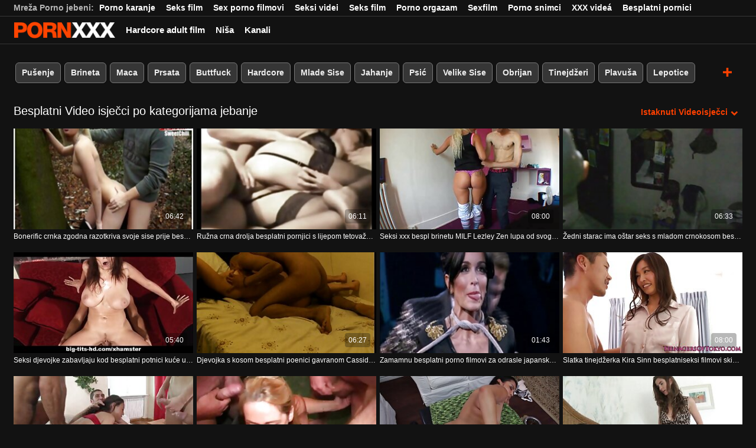

--- FILE ---
content_type: text/html; charset=UTF-8
request_url: https://hr.pornodonnemature.com/?page=8
body_size: 54121
content:
<!DOCTYPE html><html lang="hr"><head>
 <meta charset="utf-8">
<meta http-equiv="Content-Type" content="text/html;charset=utf-8">
<meta name="author" content="https://hr.pornodonnemature.com">
<meta name="viewport" content="width=device-width, initial-scale=1,maximum-scale=5">
<meta name="description" content="Gledajte besplatne vruće porno filmove o tinejdžerima s dodatkom ženskih porno filmova na dnevnoj bazi. Pronađite seksi porno zvijezde na radnoj površini ili mobitelu bez brige o dosadnim dodacima i brzini strujanja zbog kojih ćete okrenuti stol. Dostavljamo besplatnu seksualnu cijev na vaša vrata putem sigurne besplatne veze. ">
<meta name="keywords" lang="hr" content="Vrući Seks, Online Porno, Video Za Odrasle, Porno Filmovi, Filmovi Za Odrasle, Porno filmovi, besplatni seks ">

<title>Besplatne hardcore filmove za odrasle Hardcore filmove, vruće žene besplatno hot porno seksi vruće porno   (Porno stranica  8) </title>
<meta name="twitter:card" content="summary">
<meta name="twitter:site" content="https://hr.pornodonnemature.com">
<meta name="twitter:title" content="Besplatne hardcore filmove za odrasle Hardcore filmove, vruće žene besplatno hot porno seksi vruće porno   (Porno stranica  8) ">
<meta name="twitter:description" content="Gledajte besplatne vruće porno filmove o tinejdžerima s dodatkom ženskih porno filmova na dnevnoj bazi. Pronađite seksi porno zvijezde na radnoj površini ili mobitelu bez brige o dosadnim dodacima i brzini strujanja zbog kojih ćete okrenuti stol. Dostavljamo besplatnu seksualnu cijev na vaša vrata putem sigurne besplatne veze. ">
<meta property="og:url" content="https://hr.pornodonnemature.com">
<meta property="og:title" content="Besplatne hardcore filmove za odrasle Hardcore filmove, vruće žene besplatno hot porno seksi vruće porno   (Porno stranica  8) ">
<meta property="og:description" content="Gledajte besplatne vruće porno filmove o tinejdžerima s dodatkom ženskih porno filmova na dnevnoj bazi. Pronađite seksi porno zvijezde na radnoj površini ili mobitelu bez brige o dosadnim dodacima i brzini strujanja zbog kojih ćete okrenuti stol. Dostavljamo besplatnu seksualnu cijev na vaša vrata putem sigurne besplatne veze. ">

<base target="_blank">

<link rel="canonical" href="https://hr.pornodonnemature.com/?page=8">
<link rel="icon" type="image/png" sizes="32x32" href="/files/favicon-32x32.png">
<link rel="apple-touch-icon" sizes="152x152" href="/files/apple-touch-icon.png">


<meta name="msapplication-TileColor" content="#111111">

<meta name="theme-color" content="#111111">






<style>
            @charset "UTF-8";@-webkit-keyframes spinAround{0%{transform:rotate(0deg)}to{transform:rotate(359deg)}}@keyframes spinAround{0%{transform:rotate(0deg)}to{transform:rotate(359deg)}}.button,.delete,.is-unselectable,.modal-close,.pagination-ellipsis,.pagination-link,.pagination-next,.pagination-previous{-webkit-touch-callout:none;-webkit-user-select:none;-moz-user-select:none;-ms-user-select:none;user-select:none}.navbar-link:not(.is-arrowless):after,.select:not(.is-multiple):not(.is-loading):after{border:3px solid transparent;border-radius:2px;border-right:0;border-top:0;content:" ";display:block;height:.625em;margin-top:-.4375em;pointer-events:none;position:absolute;top:50%;transform:rotate(-45deg);transform-origin:center;width:.625em}.block:not(:last-child),.box:not(:last-child),.content:not(:last-child),.highlight:not(:last-child),.level:not(:last-child),.pagination:not(:last-child),.subtitle:not(:last-child),.title:not(:last-child){margin-bottom:1.5rem}.delete,.modal-close{-moz-appearance:none;-webkit-appearance:none;background-color:rgba(10,10,10,.2);border:none;border-radius:290486px;cursor:pointer;pointer-events:auto;display:inline-block;flex-grow:0;flex-shrink:0;font-size:0;height:20px;max-height:20px;max-width:20px;min-height:20px;min-width:20px;outline:none;position:relative;vertical-align:top;width:20px}.delete:after,.delete:before,.modal-close:after,.modal-close:before{background-color:#fff;content:"";display:block;left:50%;position:absolute;top:50%;transform:translateX(-50%) translateY(-50%) rotate(45deg);transform-origin:center center}.delete:before,.modal-close:before{height:2px;width:50%}.delete:after,.modal-close:after{height:50%;width:2px}.delete:focus,.delete:hover,.modal-close:focus,.modal-close:hover{background-color:rgba(10,10,10,.3)}.delete:active,.modal-close:active{background-color:rgba(10,10,10,.4)}.is-small.delete,.is-small.modal-close{height:16px;max-height:16px;max-width:16px;min-height:16px;min-width:16px;width:16px}.is-medium.delete,.is-medium.modal-close{height:24px;max-height:24px;max-width:24px;min-height:24px;min-width:24px;width:24px}.is-large.delete,.is-large.modal-close{height:32px;max-height:32px;max-width:32px;min-height:32px;min-width:32px;width:32px}.button.is-loading:after,.control.is-loading:after,.loader,.select.is-loading:after{-webkit-animation:spinAround .5s linear infinite;animation:spinAround .5s linear infinite;border-radius:290486px;border-color:transparent transparent #dbdbdb #dbdbdb;border-style:solid;border-width:2px;content:"";display:block;height:1em;position:relative;width:1em}.image.is-1by1 .has-ratio,.image.is-1by1 img,.image.is-1by2 .has-ratio,.image.is-1by2 img,.image.is-1by3 .has-ratio,.image.is-1by3 img,.image.is-2by1 .has-ratio,.image.is-2by1 img,.image.is-2by3 .has-ratio,.image.is-2by3 img,.image.is-3by1 .has-ratio,.image.is-3by1 img,.image.is-3by2 .has-ratio,.image.is-3by2 img,.image.is-3by4 .has-ratio,.image.is-3by4 img,.image.is-3by5 .has-ratio,.image.is-3by5 img,.image.is-4by3 .has-ratio,.image.is-4by3 img,.image.is-4by5 .has-ratio,.image.is-4by5 img,.image.is-5by3 .has-ratio,.image.is-5by3 img,.image.is-5by4 .has-ratio,.image.is-5by4 img,.image.is-9by16 .has-ratio,.image.is-9by16 img,.image.is-16by9 .has-ratio,.image.is-16by9 img,.image.is-square .has-ratio,.image.is-square img,.is-overlay,.modal,.modal-background{bottom:0;left:0;position:absolute;right:0;top:0}.button,.input,.pagination-ellipsis,.pagination-link,.pagination-next,.pagination-previous,.select select,.textarea{-moz-appearance:none;-webkit-appearance:none;align-items:center;border:1px solid transparent;border-radius:4px;box-shadow:none;display:inline-flex;font-size:1rem;height:2.5em;justify-content:flex-start;line-height:1.5;padding:calc(.5em - 1px) calc(.75em - 1px);position:relative;vertical-align:top}.button:active,.button:focus,.input:active,.input:focus,.is-active.button,.is-active.input,.is-active.pagination-ellipsis,.is-active.pagination-link,.is-active.pagination-next,.is-active.pagination-previous,.is-active.textarea,.is-focused.button,.is-focused.input,.is-focused.pagination-ellipsis,.is-focused.pagination-link,.is-focused.pagination-next,.is-focused.pagination-previous,.is-focused.textarea,.pagination-ellipsis:active,.pagination-ellipsis:focus,.pagination-link:active,.pagination-link:focus,.pagination-next:active,.pagination-next:focus,.pagination-previous:active,.pagination-previous:focus,.select select.is-active,.select select.is-focused,.select select:active,.select select:focus,.textarea:active,.textarea:focus{outline:none}.button[disabled],.input[disabled],.pagination-ellipsis[disabled],.pagination-link[disabled],.pagination-next[disabled],.pagination-previous[disabled],.select fieldset[disabled] select,.select select[disabled],.textarea[disabled],fieldset[disabled] .button,fieldset[disabled] .input,fieldset[disabled] .pagination-ellipsis,fieldset[disabled] .pagination-link,fieldset[disabled] .pagination-next,fieldset[disabled] .pagination-previous,fieldset[disabled] .select select,fieldset[disabled] .textarea{cursor:not-allowed}

blockquote,body,dd,dl,dt,fieldset,figure,h1,h2,h3,h4,h5,h6,hr,html,iframe,legend,li,ol,p,pre,textarea,ul{margin:0;padding:0}h1,h2,h3,h4,h5,h6{font-size:100%;font-weight:400}ul{list-style:none}button,input,select,textarea{margin:0}html{box-sizing:border-box}*,:after,:before{box-sizing:inherit}img,video{height:auto;max-width:100%}iframe{border:0}table{border-collapse:collapse;border-spacing:0}td,th{padding:0}td:not([align]),th:not([align]){text-align:inherit}html{background-color:#121212;font-size:12px;-moz-osx-font-smoothing:grayscale;-webkit-font-smoothing:antialiased;min-width:300px;overflow-x:hidden;overflow-y:scroll;text-rendering:optimizeLegibility;-webkit-text-size-adjust:100%;-moz-text-size-adjust:100%;text-size-adjust:100%}article,aside,figure,footer,header,hgroup,section{display:block}body,button,input,select,textarea{font-family:BlinkMacSystemFont,-apple-system,Segoe UI,Roboto,Oxygen,Ubuntu,Cantarell,Fira Sans,Droid Sans,Helvetica Neue,Helvetica,Arial,sans-serif}code,pre{-moz-osx-font-smoothing:auto;-webkit-font-smoothing:inherit;font-family:monospace}body{font-size:1em;font-weight:400;line-height:1.5}a,body{color:#fff}a{cursor:pointer;text-decoration:none}a strong{color:currentColor}a:hover{color:#ff4000}code{color:#f14668;font-size:.875em;font-weight:400;padding:.25em .5em}code,hr{background-color:#121212}hr{border:none;display:block;height:2px;margin:1.5rem 0}img{height:auto;max-width:100%}input[type=checkbox],input[type=radio]{vertical-align:baseline}small{font-size:.875em}span{font-style:inherit;font-weight:inherit}strong{color:#363636;font-weight:700}fieldset{border:none}pre{-webkit-overflow-scrolling:touch;background-color:#121212;color:#fff;font-size:.875em;overflow-x:auto;padding:1.25rem 1.5rem;white-space:pre;word-wrap:normal}pre code{background-color:transparent;color:currentColor;font-size:1em;padding:0}table td,table th{vertical-align:top}table td:not([align]),table th:not([align]){text-align:inherit}table th{color:#363636}.box{background-color:#fff;border-radius:6px;box-shadow:0 .5em 1em -.125em rgba(10,10,10,.1),0 0 0 1px rgba(10,10,10,.02);color:#fff;display:block;padding:1.25rem}a.box:focus,a.box:hover{box-shadow:0 .5em 1em -.125em rgba(10,10,10,.1),0 0 0 1px #fff}a.box:active{box-shadow:inset 0 1px 2px rgba(10,10,10,.2),0 0 0 1px #fff}.button{background-color:transparent;border-color:#dbdbdb;border-width:0;color:#363636;cursor:pointer;justify-content:center;padding:.5em 1em;text-align:center;white-space:nowrap}.button strong{color:inherit}.button .icon,.button .icon.is-large,.button .icon.is-medium,.button .icon.is-small{height:1.5em;width:1.5em}.button .icon:first-child:not(:last-child){margin-left:-.5em;margin-right:.25em}.button .icon:last-child:not(:first-child){margin-left:.25em;margin-right:-.5em}.button .icon:first-child:last-child{margin-left:-.5em;margin-right:-.5em}.button.is-hovered,.button:hover{border-color:#b5b5b5;color:#ff4000}.button.is-focused,.button:focus{border-color:#3273dc;color:#363636}.button.is-focused:not(:active),.button:focus:not(:active){box-shadow:0 0 0 .125em hsla(0,0%,100%,.25)}.button.is-active,.button:active{border-color:#545454;color:#363636}.button.is-text{background-color:transparent;border-color:transparent;color:#fff;text-decoration:underline}.button.is-text.is-focused,.button.is-text.is-hovered,.button.is-text:focus,.button.is-text:hover{background-color:#121212;color:#363636}.button.is-text.is-active,.button.is-text:active{background-color:#050505;color:#363636}.button.is-text[disabled],fieldset[disabled] .button.is-text{background-color:transparent;border-color:transparent;box-shadow:none}.button.is-white{background-color:#fff;border-color:transparent;color:#0a0a0a}.button.is-white.is-hovered,.button.is-white:hover{background-color:#f9f9f9;border-color:transparent;color:#0a0a0a}.button.is-white.is-focused,.button.is-white:focus{border-color:transparent;color:#0a0a0a}.button.is-white.is-focused:not(:active),.button.is-white:focus:not(:active){box-shadow:0 0 0 .125em hsla(0,0%,100%,.25)}.button.is-white.is-active,.button.is-white:active{background-color:#f2f2f2;border-color:transparent;color:#0a0a0a}.button.is-white[disabled],fieldset[disabled] .button.is-white{background-color:#fff;border-color:transparent;box-shadow:none}.button.is-white.is-inverted{background-color:#0a0a0a;color:#fff}.button.is-white.is-inverted.is-hovered,.button.is-white.is-inverted:hover{background-color:#000}.button.is-white.is-inverted[disabled],fieldset[disabled] .button.is-white.is-inverted{background-color:#0a0a0a;border-color:transparent;box-shadow:none;color:#fff}.button.is-white.is-loading:after{border-color:transparent transparent #0a0a0a #0a0a0a!important}.button.is-white.is-outlined{background-color:transparent;border-color:#fff;color:#fff}.button.is-white.is-outlined.is-focused,.button.is-white.is-outlined.is-hovered,.button.is-white.is-outlined:focus,.button.is-white.is-outlined:hover{background-color:#fff;border-color:#fff;color:#0a0a0a}.button.is-white.is-outlined.is-loading:after{border-color:transparent transparent #fff #fff!important}.button.is-white.is-outlined.is-loading.is-focused:after,.button.is-white.is-outlined.is-loading.is-hovered:after,.button.is-white.is-outlined.is-loading:focus:after,.button.is-white.is-outlined.is-loading:hover:after{border-color:transparent transparent #0a0a0a #0a0a0a!important}.button.is-white.is-outlined[disabled],fieldset[disabled] .button.is-white.is-outlined{background-color:transparent;border-color:#fff;box-shadow:none;color:#fff}.button.is-white.is-inverted.is-outlined{background-color:transparent;border-color:#0a0a0a;color:#0a0a0a}.button.is-white.is-inverted.is-outlined.is-focused,.button.is-white.is-inverted.is-outlined.is-hovered,.button.is-white.is-inverted.is-outlined:focus,.button.is-white.is-inverted.is-outlined:hover{background-color:#0a0a0a;color:#fff}.button.is-white.is-inverted.is-outlined.is-loading.is-focused:after,.button.is-white.is-inverted.is-outlined.is-loading.is-hovered:after,.button.is-white.is-inverted.is-outlined.is-loading:focus:after,.button.is-white.is-inverted.is-outlined.is-loading:hover:after{border-color:transparent transparent #fff #fff!important}.button.is-white.is-inverted.is-outlined[disabled],fieldset[disabled] .button.is-white.is-inverted.is-outlined{background-color:transparent;border-color:#0a0a0a;box-shadow:none;color:#0a0a0a}.button.is-black{background-color:#0a0a0a;border-color:transparent;color:#fff}.button.is-black.is-hovered,.button.is-black:hover{background-color:#040404;border-color:transparent;color:#fff}.button.is-black.is-focused,.button.is-black:focus{border-color:transparent;color:#fff}.button.is-black.is-focused:not(:active),.button.is-black:focus:not(:active){box-shadow:0 0 0 .125em rgba(10,10,10,.25)}.button.is-black.is-active,.button.is-black:active{background-color:#000;border-color:transparent;color:#fff}.button.is-black[disabled],fieldset[disabled] .button.is-black{background-color:#0a0a0a;border-color:transparent;box-shadow:none}.button.is-black.is-inverted{background-color:#fff;color:#0a0a0a}.button.is-black.is-inverted.is-hovered,.button.is-black.is-inverted:hover{background-color:#f2f2f2}.button.is-black.is-inverted[disabled],fieldset[disabled] .button.is-black.is-inverted{background-color:#fff;border-color:transparent;box-shadow:none;color:#0a0a0a}.button.is-black.is-loading:after{border-color:transparent transparent #fff #fff!important}.button.is-black.is-outlined{background-color:transparent;border-color:#0a0a0a;color:#0a0a0a}.button.is-black.is-outlined.is-focused,.button.is-black.is-outlined.is-hovered,.button.is-black.is-outlined:focus,.button.is-black.is-outlined:hover{background-color:#0a0a0a;border-color:#0a0a0a;color:#fff}.button.is-black.is-outlined.is-loading:after{border-color:transparent transparent #0a0a0a #0a0a0a!important}.button.is-black.is-outlined.is-loading.is-focused:after,.button.is-black.is-outlined.is-loading.is-hovered:after,.button.is-black.is-outlined.is-loading:focus:after,.button.is-black.is-outlined.is-loading:hover:after{border-color:transparent transparent #fff #fff!important}.button.is-black.is-outlined[disabled],fieldset[disabled] .button.is-black.is-outlined{background-color:transparent;border-color:#0a0a0a;box-shadow:none;color:#0a0a0a}.button.is-black.is-inverted.is-outlined{background-color:transparent;border-color:#fff;color:#fff}.button.is-black.is-inverted.is-outlined.is-focused,.button.is-black.is-inverted.is-outlined.is-hovered,.button.is-black.is-inverted.is-outlined:focus,.button.is-black.is-inverted.is-outlined:hover{background-color:#fff;color:#0a0a0a}.button.is-black.is-inverted.is-outlined.is-loading.is-focused:after,.button.is-black.is-inverted.is-outlined.is-loading.is-hovered:after,.button.is-black.is-inverted.is-outlined.is-loading:focus:after,.button.is-black.is-inverted.is-outlined.is-loading:hover:after{border-color:transparent transparent #0a0a0a #0a0a0a!important}.button.is-black.is-inverted.is-outlined[disabled],fieldset[disabled] .button.is-black.is-inverted.is-outlined{background-color:transparent;border-color:#fff;box-shadow:none;color:#fff}.button.is-light{background-color:#f5f5f5;border-color:transparent;color:rgba(0,0,0,.7)}.button.is-light.is-hovered,.button.is-light:hover{background-color:#eee;border-color:transparent;color:rgba(0,0,0,.7)}.button.is-light.is-focused,.button.is-light:focus{border-color:transparent;color:rgba(0,0,0,.7)}.button.is-light.is-focused:not(:active),.button.is-light:focus:not(:active){box-shadow:0 0 0 .125em hsla(0,0%,96.1%,.25)}.button.is-light.is-active,.button.is-light:active{background-color:#e8e8e8;border-color:transparent;color:rgba(0,0,0,.7)}.button.is-light[disabled],fieldset[disabled] .button.is-light{background-color:#f5f5f5;border-color:transparent;box-shadow:none}.button.is-light.is-inverted{color:#f5f5f5}.button.is-light.is-inverted,.button.is-light.is-inverted.is-hovered,.button.is-light.is-inverted:hover{background-color:rgba(0,0,0,.7)}.button.is-light.is-inverted[disabled],fieldset[disabled] .button.is-light.is-inverted{background-color:rgba(0,0,0,.7);border-color:transparent;box-shadow:none;color:#f5f5f5}.button.is-light.is-loading:after{border-color:transparent transparent rgba(0,0,0,.7) rgba(0,0,0,.7)!important}.button.is-light.is-outlined{background-color:transparent;border-color:#f5f5f5;color:#f5f5f5}.button.is-light.is-outlined.is-focused,.button.is-light.is-outlined.is-hovered,.button.is-light.is-outlined:focus,.button.is-light.is-outlined:hover{background-color:#f5f5f5;border-color:#f5f5f5;color:rgba(0,0,0,.7)}.button.is-light.is-outlined.is-loading:after{border-color:transparent transparent #f5f5f5 #f5f5f5!important}.button.is-light.is-outlined.is-loading.is-focused:after,.button.is-light.is-outlined.is-loading.is-hovered:after,.button.is-light.is-outlined.is-loading:focus:after,.button.is-light.is-outlined.is-loading:hover:after{border-color:transparent transparent rgba(0,0,0,.7) rgba(0,0,0,.7)!important}.button.is-light.is-outlined[disabled],fieldset[disabled] .button.is-light.is-outlined{background-color:transparent;border-color:#f5f5f5;box-shadow:none;color:#f5f5f5}.button.is-light.is-inverted.is-outlined{background-color:transparent;border-color:rgba(0,0,0,.7);color:rgba(0,0,0,.7)}.button.is-light.is-inverted.is-outlined.is-focused,.button.is-light.is-inverted.is-outlined.is-hovered,.button.is-light.is-inverted.is-outlined:focus,.button.is-light.is-inverted.is-outlined:hover{background-color:rgba(0,0,0,.7);color:#f5f5f5}.button.is-light.is-inverted.is-outlined.is-loading.is-focused:after,.button.is-light.is-inverted.is-outlined.is-loading.is-hovered:after,.button.is-light.is-inverted.is-outlined.is-loading:focus:after,.button.is-light.is-inverted.is-outlined.is-loading:hover:after{border-color:transparent transparent #f5f5f5 #f5f5f5!important}.button.is-light.is-inverted.is-outlined[disabled],fieldset[disabled] .button.is-light.is-inverted.is-outlined{background-color:transparent;border-color:rgba(0,0,0,.7);box-shadow:none;color:rgba(0,0,0,.7)}.button.is-dark{background-color:#363636;border-color:transparent;color:#fff}.button.is-dark.is-hovered,.button.is-dark:hover{background-color:#2f2f2f;border-color:transparent;color:#fff}.button.is-dark.is-focused,.button.is-dark:focus{border-color:transparent;color:#fff}.button.is-dark.is-focused:not(:active),.button.is-dark:focus:not(:active){box-shadow:0 0 0 .125em rgba(54,54,54,.25)}.button.is-dark.is-active,.button.is-dark:active{background-color:#292929;border-color:transparent;color:#fff}.button.is-dark[disabled],fieldset[disabled] .button.is-dark{background-color:#363636;border-color:transparent;box-shadow:none}.button.is-dark.is-inverted{background-color:#fff;color:#363636}.button.is-dark.is-inverted.is-hovered,.button.is-dark.is-inverted:hover{background-color:#f2f2f2}.button.is-dark.is-inverted[disabled],fieldset[disabled] .button.is-dark.is-inverted{background-color:#fff;border-color:transparent;box-shadow:none;color:#363636}.button.is-dark.is-loading:after{border-color:transparent transparent #fff #fff!important}.button.is-dark.is-outlined{background-color:transparent;border-color:#363636;color:#363636}.button.is-dark.is-outlined.is-focused,.button.is-dark.is-outlined.is-hovered,.button.is-dark.is-outlined:focus,.button.is-dark.is-outlined:hover{background-color:#363636;border-color:#363636;color:#fff}.button.is-dark.is-outlined.is-loading:after{border-color:transparent transparent #363636 #363636!important}.button.is-dark.is-outlined.is-loading.is-focused:after,.button.is-dark.is-outlined.is-loading.is-hovered:after,.button.is-dark.is-outlined.is-loading:focus:after,.button.is-dark.is-outlined.is-loading:hover:after{border-color:transparent transparent #fff #fff!important}.button.is-dark.is-outlined[disabled],fieldset[disabled] .button.is-dark.is-outlined{background-color:transparent;border-color:#363636;box-shadow:none;color:#363636}.button.is-dark.is-inverted.is-outlined{background-color:transparent;border-color:#fff;color:#fff}.button.is-dark.is-inverted.is-outlined.is-focused,.button.is-dark.is-inverted.is-outlined.is-hovered,.button.is-dark.is-inverted.is-outlined:focus,.button.is-dark.is-inverted.is-outlined:hover{background-color:#fff;color:#363636}.button.is-dark.is-inverted.is-outlined.is-loading.is-focused:after,.button.is-dark.is-inverted.is-outlined.is-loading.is-hovered:after,.button.is-dark.is-inverted.is-outlined.is-loading:focus:after,.button.is-dark.is-inverted.is-outlined.is-loading:hover:after{border-color:transparent transparent #363636 #363636!important}.button.is-dark.is-inverted.is-outlined[disabled],fieldset[disabled] .button.is-dark.is-inverted.is-outlined{background-color:transparent;border-color:#fff;box-shadow:none;color:#fff}.button.is-primary{background-color:#ff4000;border-color:transparent;color:#fff}.button.is-primary.is-hovered,.button.is-primary:hover{background-color:#f23d00;border-color:transparent;color:#fff}.button.is-primary.is-focused,.button.is-primary:focus{border-color:transparent;color:#fff}.button.is-primary.is-focused:not(:active),.button.is-primary:focus:not(:active){box-shadow:0 0 0 .125em rgba(255,64,0,.25)}.button.is-primary.is-active,.button.is-primary:active{background-color:#e63900;border-color:transparent;color:#fff}.button.is-primary[disabled],fieldset[disabled] .button.is-primary{background-color:#ff4000;border-color:transparent;box-shadow:none}.button.is-primary.is-inverted{background-color:#fff;color:#ff4000}.button.is-primary.is-inverted.is-hovered,.button.is-primary.is-inverted:hover{background-color:#f2f2f2}.button.is-primary.is-inverted[disabled],fieldset[disabled] .button.is-primary.is-inverted{background-color:#fff;border-color:transparent;box-shadow:none;color:#ff4000}.button.is-primary.is-loading:after{border-color:transparent transparent #fff #fff!important}.button.is-primary.is-outlined{background-color:transparent;border-color:#ff4000;color:#ff4000}.button.is-primary.is-outlined.is-focused,.button.is-primary.is-outlined.is-hovered,.button.is-primary.is-outlined:focus,.button.is-primary.is-outlined:hover{background-color:#ff4000;border-color:#ff4000;color:#fff}.button.is-primary.is-outlined.is-loading:after{border-color:transparent transparent #ff4000 #ff4000!important}.button.is-primary.is-outlined.is-loading.is-focused:after,.button.is-primary.is-outlined.is-loading.is-hovered:after,.button.is-primary.is-outlined.is-loading:focus:after,.button.is-primary.is-outlined.is-loading:hover:after{border-color:transparent transparent #fff #fff!important}.button.is-primary.is-outlined[disabled],fieldset[disabled] .button.is-primary.is-outlined{background-color:transparent;border-color:#ff4000;box-shadow:none;color:#ff4000}.button.is-primary.is-inverted.is-outlined{background-color:transparent;border-color:#fff;color:#fff}.button.is-primary.is-inverted.is-outlined.is-focused,.button.is-primary.is-inverted.is-outlined.is-hovered,.button.is-primary.is-inverted.is-outlined:focus,.button.is-primary.is-inverted.is-outlined:hover{background-color:#fff;color:#ff4000}.button.is-primary.is-inverted.is-outlined.is-loading.is-focused:after,.button.is-primary.is-inverted.is-outlined.is-loading.is-hovered:after,.button.is-primary.is-inverted.is-outlined.is-loading:focus:after,.button.is-primary.is-inverted.is-outlined.is-loading:hover:after{border-color:transparent transparent #ff4000 #ff4000!important}.button.is-primary.is-inverted.is-outlined[disabled],fieldset[disabled] .button.is-primary.is-inverted.is-outlined{background-color:transparent;border-color:#fff;box-shadow:none;color:#fff}.button.is-primary.is-light{background-color:#fff0eb;color:#db3700}.button.is-primary.is-light.is-hovered,.button.is-primary.is-light:hover{background-color:#ffe6de;border-color:transparent;color:#db3700}.button.is-primary.is-light.is-active,.button.is-primary.is-light:active{background-color:#ffddd1;border-color:transparent;color:#db3700}.button.is-link{background-color:#fff;border-color:transparent;color:rgba(0,0,0,.7)}.button.is-link.is-hovered,.button.is-link:hover{background-color:#f9f9f9;border-color:transparent;color:rgba(0,0,0,.7)}.button.is-link.is-focused,.button.is-link:focus{border-color:transparent;color:rgba(0,0,0,.7)}.button.is-link.is-focused:not(:active),.button.is-link:focus:not(:active){box-shadow:0 0 0 .125em hsla(0,0%,100%,.25)}.button.is-link.is-active,.button.is-link:active{background-color:#f2f2f2;border-color:transparent;color:rgba(0,0,0,.7)}.button.is-link[disabled],fieldset[disabled] .button.is-link{background-color:#fff;border-color:transparent;box-shadow:none}.button.is-link.is-inverted{color:#fff}.button.is-link.is-inverted,.button.is-link.is-inverted.is-hovered,.button.is-link.is-inverted:hover{background-color:rgba(0,0,0,.7)}.button.is-link.is-inverted[disabled],fieldset[disabled] .button.is-link.is-inverted{background-color:rgba(0,0,0,.7);border-color:transparent;box-shadow:none;color:#fff}.button.is-link.is-loading:after{border-color:transparent transparent rgba(0,0,0,.7) rgba(0,0,0,.7)!important}.button.is-link.is-outlined{background-color:transparent;border-color:#fff;color:#fff}.button.is-link.is-outlined.is-focused,.button.is-link.is-outlined.is-hovered,.button.is-link.is-outlined:focus,.button.is-link.is-outlined:hover{background-color:#fff;border-color:#fff;color:rgba(0,0,0,.7)}.button.is-link.is-outlined.is-loading:after{border-color:transparent transparent #fff #fff!important}.button.is-link.is-outlined.is-loading.is-focused:after,.button.is-link.is-outlined.is-loading.is-hovered:after,.button.is-link.is-outlined.is-loading:focus:after,.button.is-link.is-outlined.is-loading:hover:after{border-color:transparent transparent rgba(0,0,0,.7) rgba(0,0,0,.7)!important}.button.is-link.is-outlined[disabled],fieldset[disabled] .button.is-link.is-outlined{background-color:transparent;border-color:#fff;box-shadow:none;color:#fff}.button.is-link.is-inverted.is-outlined{background-color:transparent;border-color:rgba(0,0,0,.7);color:rgba(0,0,0,.7)}.button.is-link.is-inverted.is-outlined.is-focused,.button.is-link.is-inverted.is-outlined.is-hovered,.button.is-link.is-inverted.is-outlined:focus,.button.is-link.is-inverted.is-outlined:hover{background-color:rgba(0,0,0,.7);color:#fff}.button.is-link.is-inverted.is-outlined.is-loading.is-focused:after,.button.is-link.is-inverted.is-outlined.is-loading.is-hovered:after,.button.is-link.is-inverted.is-outlined.is-loading:focus:after,.button.is-link.is-inverted.is-outlined.is-loading:hover:after{border-color:transparent transparent #fff #fff!important}.button.is-link.is-inverted.is-outlined[disabled],fieldset[disabled] .button.is-link.is-inverted.is-outlined{background-color:transparent;border-color:rgba(0,0,0,.7);box-shadow:none;color:rgba(0,0,0,.7)}.button.is-link.is-light{background-color:#fff;color:#4a4a4a}.button.is-link.is-light.is-hovered,.button.is-link.is-light:hover{background-color:#f9f9f9;border-color:transparent;color:#4a4a4a}.button.is-link.is-light.is-active,.button.is-link.is-light:active{background-color:#f2f2f2;border-color:transparent;color:#4a4a4a}.button.is-info{background-color:#3298dc;border-color:transparent;color:#fff}.button.is-info.is-hovered,.button.is-info:hover{background-color:#2793da;border-color:transparent;color:#fff}.button.is-info.is-focused,.button.is-info:focus{border-color:transparent;color:#fff}.button.is-info.is-focused:not(:active),.button.is-info:focus:not(:active){box-shadow:0 0 0 .125em rgba(50,152,220,.25)}.button.is-info.is-active,.button.is-info:active{background-color:#238cd1;border-color:transparent;color:#fff}.button.is-info[disabled],fieldset[disabled] .button.is-info{background-color:#3298dc;border-color:transparent;box-shadow:none}.button.is-info.is-inverted{background-color:#fff;color:#3298dc}.button.is-info.is-inverted.is-hovered,.button.is-info.is-inverted:hover{background-color:#f2f2f2}.button.is-info.is-inverted[disabled],fieldset[disabled] .button.is-info.is-inverted{background-color:#fff;border-color:transparent;box-shadow:none;color:#3298dc}.button.is-info.is-loading:after{border-color:transparent transparent #fff #fff!important}.button.is-info.is-outlined{background-color:transparent;border-color:#3298dc;color:#3298dc}.button.is-info.is-outlined.is-focused,.button.is-info.is-outlined.is-hovered,.button.is-info.is-outlined:focus,.button.is-info.is-outlined:hover{background-color:#3298dc;border-color:#3298dc;color:#fff}.button.is-info.is-outlined.is-loading:after{border-color:transparent transparent #3298dc #3298dc!important}.button.is-info.is-outlined.is-loading.is-focused:after,.button.is-info.is-outlined.is-loading.is-hovered:after,.button.is-info.is-outlined.is-loading:focus:after,.button.is-info.is-outlined.is-loading:hover:after{border-color:transparent transparent #fff #fff!important}.button.is-info.is-outlined[disabled],fieldset[disabled] .button.is-info.is-outlined{background-color:transparent;border-color:#3298dc;box-shadow:none;color:#3298dc}.button.is-info.is-inverted.is-outlined{background-color:transparent;border-color:#fff;color:#fff}.button.is-info.is-inverted.is-outlined.is-focused,.button.is-info.is-inverted.is-outlined.is-hovered,.button.is-info.is-inverted.is-outlined:focus,.button.is-info.is-inverted.is-outlined:hover{background-color:#fff;color:#3298dc}.button.is-info.is-inverted.is-outlined.is-loading.is-focused:after,.button.is-info.is-inverted.is-outlined.is-loading.is-hovered:after,.button.is-info.is-inverted.is-outlined.is-loading:focus:after,.button.is-info.is-inverted.is-outlined.is-loading:hover:after{border-color:transparent transparent #3298dc #3298dc!important}.button.is-info.is-inverted.is-outlined[disabled],fieldset[disabled] .button.is-info.is-inverted.is-outlined{background-color:transparent;border-color:#fff;box-shadow:none;color:#fff}.button.is-info.is-light{background-color:#eef6fc;color:#1d72aa}.button.is-info.is-light.is-hovered,.button.is-info.is-light:hover{background-color:#e3f1fa;border-color:transparent;color:#1d72aa}.button.is-info.is-light.is-active,.button.is-info.is-light:active{background-color:#d8ebf8;border-color:transparent;color:#1d72aa}.button.is-success{background-color:#48c774;border-color:transparent;color:#fff}.button.is-success.is-hovered,.button.is-success:hover{background-color:#3ec46d;border-color:transparent;color:#fff}.button.is-success.is-focused,.button.is-success:focus{border-color:transparent;color:#fff}.button.is-success.is-focused:not(:active),.button.is-success:focus:not(:active){box-shadow:0 0 0 .125em rgba(72,199,116,.25)}.button.is-success.is-active,.button.is-success:active{background-color:#3abb67;border-color:transparent;color:#fff}.button.is-success[disabled],fieldset[disabled] .button.is-success{background-color:#48c774;border-color:transparent;box-shadow:none}.button.is-success.is-inverted{background-color:#fff;color:#48c774}.button.is-success.is-inverted.is-hovered,.button.is-success.is-inverted:hover{background-color:#f2f2f2}.button.is-success.is-inverted[disabled],fieldset[disabled] .button.is-success.is-inverted{background-color:#fff;border-color:transparent;box-shadow:none;color:#48c774}.button.is-success.is-loading:after{border-color:transparent transparent #fff #fff!important}.button.is-success.is-outlined{background-color:transparent;border-color:#48c774;color:#48c774}.button.is-success.is-outlined.is-focused,.button.is-success.is-outlined.is-hovered,.button.is-success.is-outlined:focus,.button.is-success.is-outlined:hover{background-color:#48c774;border-color:#48c774;color:#fff}.button.is-success.is-outlined.is-loading:after{border-color:transparent transparent #48c774 #48c774!important}.button.is-success.is-outlined.is-loading.is-focused:after,.button.is-success.is-outlined.is-loading.is-hovered:after,.button.is-success.is-outlined.is-loading:focus:after,.button.is-success.is-outlined.is-loading:hover:after{border-color:transparent transparent #fff #fff!important}.button.is-success.is-outlined[disabled],fieldset[disabled] .button.is-success.is-outlined{background-color:transparent;border-color:#48c774;box-shadow:none;color:#48c774}.button.is-success.is-inverted.is-outlined{background-color:transparent;border-color:#fff;color:#fff}.button.is-success.is-inverted.is-outlined.is-focused,.button.is-success.is-inverted.is-outlined.is-hovered,.button.is-success.is-inverted.is-outlined:focus,.button.is-success.is-inverted.is-outlined:hover{background-color:#fff;color:#48c774}.button.is-success.is-inverted.is-outlined.is-loading.is-focused:after,.button.is-success.is-inverted.is-outlined.is-loading.is-hovered:after,.button.is-success.is-inverted.is-outlined.is-loading:focus:after,.button.is-success.is-inverted.is-outlined.is-loading:hover:after{border-color:transparent transparent #48c774 #48c774!important}.button.is-success.is-inverted.is-outlined[disabled],fieldset[disabled] .button.is-success.is-inverted.is-outlined{background-color:transparent;border-color:#fff;box-shadow:none;color:#fff}.button.is-success.is-light{background-color:#effaf3;color:#257942}.button.is-success.is-light.is-hovered,.button.is-success.is-light:hover{background-color:#e6f7ec;border-color:transparent;color:#257942}.button.is-success.is-light.is-active,.button.is-success.is-light:active{background-color:#dcf4e4;border-color:transparent;color:#257942}.button.is-warning{background-color:#ffdd57;border-color:transparent;color:rgba(0,0,0,.7)}.button.is-warning.is-hovered,.button.is-warning:hover{background-color:#ffdb4a;border-color:transparent;color:rgba(0,0,0,.7)}.button.is-warning.is-focused,.button.is-warning:focus{border-color:transparent;color:rgba(0,0,0,.7)}.button.is-warning.is-focused:not(:active),.button.is-warning:focus:not(:active){box-shadow:0 0 0 .125em rgba(255,221,87,.25)}.button.is-warning.is-active,.button.is-warning:active{background-color:#ffd83d;border-color:transparent;color:rgba(0,0,0,.7)}.button.is-warning[disabled],fieldset[disabled] .button.is-warning{background-color:#ffdd57;border-color:transparent;box-shadow:none}.button.is-warning.is-inverted{color:#ffdd57}.button.is-warning.is-inverted,.button.is-warning.is-inverted.is-hovered,.button.is-warning.is-inverted:hover{background-color:rgba(0,0,0,.7)}.button.is-warning.is-inverted[disabled],fieldset[disabled] .button.is-warning.is-inverted{background-color:rgba(0,0,0,.7);border-color:transparent;box-shadow:none;color:#ffdd57}.button.is-warning.is-loading:after{border-color:transparent transparent rgba(0,0,0,.7) rgba(0,0,0,.7)!important}.button.is-warning.is-outlined{background-color:transparent;border-color:#ffdd57;color:#ffdd57}.button.is-warning.is-outlined.is-focused,.button.is-warning.is-outlined.is-hovered,.button.is-warning.is-outlined:focus,.button.is-warning.is-outlined:hover{background-color:#ffdd57;border-color:#ffdd57;color:rgba(0,0,0,.7)}.button.is-warning.is-outlined.is-loading:after{border-color:transparent transparent #ffdd57 #ffdd57!important}.button.is-warning.is-outlined.is-loading.is-focused:after,.button.is-warning.is-outlined.is-loading.is-hovered:after,.button.is-warning.is-outlined.is-loading:focus:after,.button.is-warning.is-outlined.is-loading:hover:after{border-color:transparent transparent rgba(0,0,0,.7) rgba(0,0,0,.7)!important}.button.is-warning.is-outlined[disabled],fieldset[disabled] .button.is-warning.is-outlined{background-color:transparent;border-color:#ffdd57;box-shadow:none;color:#ffdd57}.button.is-warning.is-inverted.is-outlined{background-color:transparent;border-color:rgba(0,0,0,.7);color:rgba(0,0,0,.7)}.button.is-warning.is-inverted.is-outlined.is-focused,.button.is-warning.is-inverted.is-outlined.is-hovered,.button.is-warning.is-inverted.is-outlined:focus,.button.is-warning.is-inverted.is-outlined:hover{background-color:rgba(0,0,0,.7);color:#ffdd57}.button.is-warning.is-inverted.is-outlined.is-loading.is-focused:after,.button.is-warning.is-inverted.is-outlined.is-loading.is-hovered:after,.button.is-warning.is-inverted.is-outlined.is-loading:focus:after,.button.is-warning.is-inverted.is-outlined.is-loading:hover:after{border-color:transparent transparent #ffdd57 #ffdd57!important}.button.is-warning.is-inverted.is-outlined[disabled],fieldset[disabled] .button.is-warning.is-inverted.is-outlined{background-color:transparent;border-color:rgba(0,0,0,.7);box-shadow:none;color:rgba(0,0,0,.7)}.button.is-warning.is-light{background-color:#fffbeb;color:#947600}.button.is-warning.is-light.is-hovered,.button.is-warning.is-light:hover{background-color:#fff8de;border-color:transparent;color:#947600}.button.is-warning.is-light.is-active,.button.is-warning.is-light:active{background-color:#fff6d1;border-color:transparent;color:#947600}.button.is-danger{background-color:#f14668;border-color:transparent;color:#fff}.button.is-danger.is-hovered,.button.is-danger:hover{background-color:#f03a5f;border-color:transparent;color:#fff}.button.is-danger.is-focused,.button.is-danger:focus{border-color:transparent;color:#fff}.button.is-danger.is-focused:not(:active),.button.is-danger:focus:not(:active){box-shadow:0 0 0 .125em rgba(241,70,104,.25)}.button.is-danger.is-active,.button.is-danger:active{background-color:#ef2e55;border-color:transparent;color:#fff}.button.is-danger[disabled],fieldset[disabled] .button.is-danger{background-color:#f14668;border-color:transparent;box-shadow:none}.button.is-danger.is-inverted{background-color:#fff;color:#f14668}.button.is-danger.is-inverted.is-hovered,.button.is-danger.is-inverted:hover{background-color:#f2f2f2}.button.is-danger.is-inverted[disabled],fieldset[disabled] .button.is-danger.is-inverted{background-color:#fff;border-color:transparent;box-shadow:none;color:#f14668}.button.is-danger.is-loading:after{border-color:transparent transparent #fff #fff!important}.button.is-danger.is-outlined{background-color:transparent;border-color:#f14668;color:#f14668}.button.is-danger.is-outlined.is-focused,.button.is-danger.is-outlined.is-hovered,.button.is-danger.is-outlined:focus,.button.is-danger.is-outlined:hover{background-color:#f14668;border-color:#f14668;color:#fff}.button.is-danger.is-outlined.is-loading:after{border-color:transparent transparent #f14668 #f14668!important}.button.is-danger.is-outlined.is-loading.is-focused:after,.button.is-danger.is-outlined.is-loading.is-hovered:after,.button.is-danger.is-outlined.is-loading:focus:after,.button.is-danger.is-outlined.is-loading:hover:after{border-color:transparent transparent #fff #fff!important}.button.is-danger.is-outlined[disabled],fieldset[disabled] .button.is-danger.is-outlined{background-color:transparent;border-color:#f14668;box-shadow:none;color:#f14668}.button.is-danger.is-inverted.is-outlined{background-color:transparent;border-color:#fff;color:#fff}.button.is-danger.is-inverted.is-outlined.is-focused,.button.is-danger.is-inverted.is-outlined.is-hovered,.button.is-danger.is-inverted.is-outlined:focus,.button.is-danger.is-inverted.is-outlined:hover{background-color:#fff;color:#f14668}.button.is-danger.is-inverted.is-outlined.is-loading.is-focused:after,.button.is-danger.is-inverted.is-outlined.is-loading.is-hovered:after,.button.is-danger.is-inverted.is-outlined.is-loading:focus:after,.button.is-danger.is-inverted.is-outlined.is-loading:hover:after{border-color:transparent transparent #f14668 #f14668!important}.button.is-danger.is-inverted.is-outlined[disabled],fieldset[disabled] .button.is-danger.is-inverted.is-outlined{background-color:transparent;border-color:#fff;box-shadow:none;color:#fff}.button.is-danger.is-light{background-color:#feecf0;color:#cc0f35}.button.is-danger.is-light.is-hovered,.button.is-danger.is-light:hover{background-color:#fde0e6;border-color:transparent;color:#cc0f35}.button.is-danger.is-light.is-active,.button.is-danger.is-light:active{background-color:#fcd4dc;border-color:transparent;color:#cc0f35}.button.is-small{border-radius:2px;font-size:.75rem}.button.is-normal{font-size:1rem}.button.is-medium{font-size:1.167rem}.button.is-large{font-size:1.25rem}.button[disabled],fieldset[disabled] .button{background-color:#fff;border-color:#dbdbdb;box-shadow:none;opacity:.5}.button.is-fullwidth{display:flex;width:100%}.button.is-loading{color:transparent!important;pointer-events:none}.button.is-loading:after{position:absolute;left:calc(50% - .5em);top:calc(50% - .5em);position:absolute!important}.button.is-static{background-color:#f5f5f5;border-color:#dbdbdb;color:#787878;box-shadow:none;pointer-events:none}.button.is-rounded{border-radius:290486px;padding-left:1.25em;padding-right:1.25em}.buttons{align-items:center;display:flex;flex-wrap:wrap;justify-content:flex-start}.buttons .button{margin-bottom:.5rem}.buttons .button:not(:last-child):not(.is-fullwidth){margin-right:.5rem}.buttons:last-child{margin-bottom:-.5rem}.buttons:not(:last-child){margin-bottom:1rem}.buttons.are-small .button:not(.is-normal):not(.is-medium):not(.is-large){border-radius:2px;font-size:.75rem}.buttons.are-medium .button:not(.is-small):not(.is-normal):not(.is-large){font-size:1.167rem}.buttons.are-large .button:not(.is-small):not(.is-normal):not(.is-medium){font-size:1.25rem}.buttons.has-addons .button:not(:first-child){border-bottom-left-radius:0;border-top-left-radius:0}.buttons.has-addons .button:not(:last-child){border-bottom-right-radius:0;border-top-right-radius:0;margin-right:-1px}.buttons.has-addons .button:last-child{margin-right:0}.buttons.has-addons .button.is-hovered,.buttons.has-addons .button:hover{z-index:2}.buttons.has-addons .button.is-active,.buttons.has-addons .button.is-focused,.buttons.has-addons .button.is-selected,.buttons.has-addons .button:active,.buttons.has-addons .button:focus{z-index:3}.buttons.has-addons .button.is-active:hover,.buttons.has-addons .button.is-focused:hover,.buttons.has-addons .button.is-selected:hover,.buttons.has-addons .button:active:hover,.buttons.has-addons .button:focus:hover{z-index:4}.buttons.has-addons .button.is-expanded{flex-grow:1;flex-shrink:1}.buttons.is-centered{justify-content:center}.buttons.is-centered:not(.has-addons) .button:not(.is-fullwidth){margin-left:.25rem;margin-right:.25rem}.buttons.is-right{justify-content:flex-end}.buttons.is-right:not(.has-addons) .button:not(.is-fullwidth){margin-left:.25rem;margin-right:.25rem}.container{flex-grow:1;margin:0 auto;position:relative;width:auto}.container.is-fluid{max-width:none!important;padding-left:15px;padding-right:15px;width:100%}@media screen and (min-width:946px){.container{max-width:916px}}@media screen and (max-width:1263px){.container.is-widescreen:not(.is-max-desktop){max-width:1234px}}@media screen and (max-width:1469px){.container.is-fullhd:not(.is-max-desktop):not(.is-max-widescreen){max-width:1440px}}@media screen and (min-width:1264px){.container:not(.is-max-desktop){max-width:1234px}}@media screen and (min-width:1470px){.container:not(.is-max-desktop):not(.is-max-widescreen){max-width:1440px}}.content li+li{margin-top:.25em}.content blockquote:not(:last-child),.content dl:not(:last-child),.content ol:not(:last-child),.content p:not(:last-child),.content pre:not(:last-child),.content table:not(:last-child),.content ul:not(:last-child){margin-bottom:1em}.content h1,.content h2,.content h3,.content h4,.content h5,.content h6{color:#363636;font-weight:600;line-height:1.125}.content h1{font-size:2em;margin-bottom:.5em}.content h1:not(:first-child){margin-top:1em}.content h2{font-size:1.75em;margin-bottom:.5714em}.content h2:not(:first-child){margin-top:1.1428em}.content h3{font-size:1.5em;margin-bottom:.6666em}.content h3:not(:first-child){margin-top:1.3333em}.content h4{font-size:1.25em;margin-bottom:.8em}.content h5{font-size:1.125em;margin-bottom:.8888em}.content h6{font-size:1em;margin-bottom:1em}.content blockquote{background-color:#121212;border-left:5px solid #dbdbdb;padding:1.25em 1.5em}.content ol{list-style-position:outside;margin-left:2em;margin-top:1em}.content ol:not([type]){list-style-type:decimal}.content ol:not([type]).is-lower-alpha{list-style-type:lower-alpha}.content ol:not([type]).is-lower-roman{list-style-type:lower-roman}.content ol:not([type]).is-upper-alpha{list-style-type:upper-alpha}.content ol:not([type]).is-upper-roman{list-style-type:upper-roman}.content ul{list-style:disc outside;margin-left:2em;margin-top:1em}.content ul ul{list-style-type:circle;margin-top:.5em}.content ul ul ul{list-style-type:square}.content dd{margin-left:2em}.content figure{margin-left:2em;margin-right:2em;text-align:center}.content figure:not(:first-child){margin-top:2em}.content figure:not(:last-child){margin-bottom:2em}.content figure img{display:inline-block}.content figure figcaption{font-style:italic}.content pre{-webkit-overflow-scrolling:touch;overflow-x:auto;padding:1.25em 1.5em;white-space:pre;word-wrap:normal}.content sub,.content sup{font-size:75%}.content table{width:100%}.content table td,.content table th{border:solid #dbdbdb;border-width:0 0 1px;padding:.5em .75em;vertical-align:top}.content table th{color:#363636}.content table th:not([align]){text-align:inherit}.content table thead td,.content table thead th{border-width:0 0 2px;color:#363636}.content table tfoot td,.content table tfoot th{border-width:2px 0 0;color:#363636}.content table tbody tr:last-child td,.content table tbody tr:last-child th{border-bottom-width:0}.content .tabs li+li{margin-top:0}.content.is-small{font-size:.75rem}.content.is-medium{font-size:1.167rem}.content.is-large{font-size:1.25rem}.image{display:block;position:relative}.image img{display:block;height:auto;width:100%}.image img.is-rounded{border-radius:290486px}.image.is-fullwidth{width:100%}.image.is-1by1 .has-ratio,.image.is-1by1 img,.image.is-1by2 .has-ratio,.image.is-1by2 img,.image.is-1by3 .has-ratio,.image.is-1by3 img,.image.is-2by1 .has-ratio,.image.is-2by1 img,.image.is-2by3 .has-ratio,.image.is-2by3 img,.image.is-3by1 .has-ratio,.image.is-3by1 img,.image.is-3by2 .has-ratio,.image.is-3by2 img,.image.is-3by4 .has-ratio,.image.is-3by4 img,.image.is-3by5 .has-ratio,.image.is-3by5 img,.image.is-4by3 .has-ratio,.image.is-4by3 img,.image.is-4by5 .has-ratio,.image.is-4by5 img,.image.is-5by3 .has-ratio,.image.is-5by3 img,.image.is-5by4 .has-ratio,.image.is-5by4 img,.image.is-9by16 .has-ratio,.image.is-9by16 img,.image.is-16by9 .has-ratio,.image.is-16by9 img,.image.is-square .has-ratio,.image.is-square img{height:100%;width:100%}.image.is-1by1,.image.is-square{padding-top:100%}.image.is-5by4{padding-top:80%}.image.is-4by3{padding-top:75%}.image.is-3by2{padding-top:66.6666%}.image.is-5by3{padding-top:60%}.image.is-16by9{padding-top:56.25%}.image.is-2by1{padding-top:50%}.image.is-3by1{padding-top:33.3333%}.image.is-4by5{padding-top:125%}.image.is-3by4{padding-top:133.3333%}.image.is-2by3{padding-top:150%}.image.is-3by5{padding-top:166.6666%}.image.is-9by16{padding-top:177.7777%}.image.is-1by2{padding-top:200%}.image.is-1by3{padding-top:300%}.image.is-16x16{height:16px;width:16px}.image.is-24x24{height:24px;width:24px}.image.is-32x32{height:32px;width:32px}.image.is-48x48{height:48px;width:48px}.image.is-64x64{height:64px;width:64px}.image.is-96x96{height:96px;width:96px}.image.is-128x128{height:128px;width:128px}.subtitle,.title{word-break:break-word}.subtitle em,.subtitle span,.title em,.title span{font-weight:inherit}.subtitle sub,.subtitle sup,.title sub,.title sup{font-size:.75em}.subtitle .tag,.title .tag{vertical-align:middle}.title{color:#fff;font-size:1.32rem;font-weight:600;line-height:1.125}.title strong{color:inherit;font-weight:inherit}.title+.highlight{margin-top:-.75rem}.title:not(.is-spaced)+.subtitle{margin-top:-1.25rem}.title.is-1{font-size:1.667rem}.title.is-2{font-size:1.5rem}.title.is-3{font-size:1.32rem}.title.is-4{font-size:1.25rem}.title.is-5{font-size:1.167rem}.title.is-6{font-size:1rem}.title.is-7{font-size:.75rem}.subtitle{color:#fff;font-size:1.167rem;font-weight:400;line-height:1.25}.subtitle strong{color:#363636;font-weight:600}.subtitle:not(.is-spaced)+.title{margin-top:-1.25rem}.subtitle.is-1{font-size:1.667rem}.subtitle.is-2{font-size:1.5rem}.subtitle.is-3{font-size:1.32rem}.subtitle.is-4{font-size:1.25rem}.subtitle.is-5{font-size:1.167rem}.subtitle.is-6{font-size:1rem}.subtitle.is-7{font-size:.75rem}.heading{display:block;font-size:11px;letter-spacing:1px;margin-bottom:5px;text-transform:uppercase}.highlight{font-weight:400;max-width:100%;overflow:hidden;padding:0}.highlight pre{overflow:auto;max-width:100%}.number{align-items:center;background-color:#121212;border-radius:290486px;display:inline-flex;font-size:1.167rem;height:2em;justify-content:center;margin-right:1.5rem;min-width:2.5em;padding:.25rem .5rem;text-align:center;vertical-align:top}.input,.select select,.textarea{background-color:#fff;border-color:#dbdbdb;border-radius:4px;color:#363636}.input::-moz-placeholder,.select select::-moz-placeholder,.textarea::-moz-placeholder{color:rgba(54,54,54,.3)}.input::-webkit-input-placeholder,.select select::-webkit-input-placeholder,.textarea::-webkit-input-placeholder{color:rgba(54,54,54,.3)}.input:-moz-placeholder,.select select:-moz-placeholder,.textarea:-moz-placeholder{color:rgba(54,54,54,.3)}.input:-ms-input-placeholder,.select select:-ms-input-placeholder,.textarea:-ms-input-placeholder{color:rgba(54,54,54,.3)}.input:hover,.is-hovered.input,.is-hovered.textarea,.select select.is-hovered,.select select:hover,.textarea:hover{border-color:#b5b5b5}.input:active,.input:focus,.is-active.input,.is-active.textarea,.is-focused.input,.is-focused.textarea,.select select.is-active,.select select.is-focused,.select select:active,.select select:focus,.textarea:active,.textarea:focus{border-color:#fff;box-shadow:0 0 0 .125em hsla(0,0%,100%,.25)}.input[disabled],.select fieldset[disabled] select,.select select[disabled],.textarea[disabled],fieldset[disabled] .input,fieldset[disabled] .select select,fieldset[disabled] .textarea{background-color:#121212;border-color:#121212;box-shadow:none;color:#787878}.input[disabled]::-moz-placeholder,.select fieldset[disabled] select::-moz-placeholder,.select select[disabled]::-moz-placeholder,.textarea[disabled]::-moz-placeholder,fieldset[disabled] .input::-moz-placeholder,fieldset[disabled] .select select::-moz-placeholder,fieldset[disabled] .textarea::-moz-placeholder{color:hsla(0,0%,47.1%,.3)}.input[disabled]::-webkit-input-placeholder,.select fieldset[disabled] select::-webkit-input-placeholder,.select select[disabled]::-webkit-input-placeholder,.textarea[disabled]::-webkit-input-placeholder,fieldset[disabled] .input::-webkit-input-placeholder,fieldset[disabled] .select select::-webkit-input-placeholder,fieldset[disabled] .textarea::-webkit-input-placeholder{color:hsla(0,0%,47.1%,.3)}.input[disabled]:-moz-placeholder,.select fieldset[disabled] select:-moz-placeholder,.select select[disabled]:-moz-placeholder,.textarea[disabled]:-moz-placeholder,fieldset[disabled] .input:-moz-placeholder,fieldset[disabled] .select select:-moz-placeholder,fieldset[disabled] .textarea:-moz-placeholder{color:hsla(0,0%,47.1%,.3)}.input[disabled]:-ms-input-placeholder,.select fieldset[disabled] select:-ms-input-placeholder,.select select[disabled]:-ms-input-placeholder,.textarea[disabled]:-ms-input-placeholder,fieldset[disabled] .input:-ms-input-placeholder,fieldset[disabled] .select select:-ms-input-placeholder,fieldset[disabled] .textarea:-ms-input-placeholder{color:hsla(0,0%,47.1%,.3)}.input,.textarea{box-shadow:inset 0 .0625em .125em rgba(10,10,10,.05);max-width:100%;width:100%}.input[readonly],.textarea[readonly]{box-shadow:none}.is-white.input,.is-white.textarea{border-color:#fff}.is-white.input:active,.is-white.input:focus,.is-white.is-active.input,.is-white.is-active.textarea,.is-white.is-focused.input,.is-white.is-focused.textarea,.is-white.textarea:active,.is-white.textarea:focus{box-shadow:0 0 0 .125em hsla(0,0%,100%,.25)}.is-black.input,.is-black.textarea{border-color:#0a0a0a}.is-black.input:active,.is-black.input:focus,.is-black.is-active.input,.is-black.is-active.textarea,.is-black.is-focused.input,.is-black.is-focused.textarea,.is-black.textarea:active,.is-black.textarea:focus{box-shadow:0 0 0 .125em rgba(10,10,10,.25)}.is-light.input,.is-light.textarea{border-color:#f5f5f5}.is-light.input:active,.is-light.input:focus,.is-light.is-active.input,.is-light.is-active.textarea,.is-light.is-focused.input,.is-light.is-focused.textarea,.is-light.textarea:active,.is-light.textarea:focus{box-shadow:0 0 0 .125em hsla(0,0%,96.1%,.25)}.is-dark.input,.is-dark.textarea{border-color:#363636}.is-dark.input:active,.is-dark.input:focus,.is-dark.is-active.input,.is-dark.is-active.textarea,.is-dark.is-focused.input,.is-dark.is-focused.textarea,.is-dark.textarea:active,.is-dark.textarea:focus{box-shadow:0 0 0 .125em rgba(54,54,54,.25)}.is-primary.input,.is-primary.textarea{border-color:#ff4000}.is-primary.input:active,.is-primary.input:focus,.is-primary.is-active.input,.is-primary.is-active.textarea,.is-primary.is-focused.input,.is-primary.is-focused.textarea,.is-primary.textarea:active,.is-primary.textarea:focus{box-shadow:0 0 0 .125em rgba(255,64,0,.25)}.is-link.input,.is-link.textarea{border-color:#fff}.is-link.input:active,.is-link.input:focus,.is-link.is-active.input,.is-link.is-active.textarea,.is-link.is-focused.input,.is-link.is-focused.textarea,.is-link.textarea:active,.is-link.textarea:focus{box-shadow:0 0 0 .125em hsla(0,0%,100%,.25)}.is-info.input,.is-info.textarea{border-color:#3298dc}.is-info.input:active,.is-info.input:focus,.is-info.is-active.input,.is-info.is-active.textarea,.is-info.is-focused.input,.is-info.is-focused.textarea,.is-info.textarea:active,.is-info.textarea:focus{box-shadow:0 0 0 .125em rgba(50,152,220,.25)}.is-success.input,.is-success.textarea{border-color:#48c774}.is-success.input:active,.is-success.input:focus,.is-success.is-active.input,.is-success.is-active.textarea,.is-success.is-focused.input,.is-success.is-focused.textarea,.is-success.textarea:active,.is-success.textarea:focus{box-shadow:0 0 0 .125em rgba(72,199,116,.25)}.is-warning.input,.is-warning.textarea{border-color:#ffdd57}.is-warning.input:active,.is-warning.input:focus,.is-warning.is-active.input,.is-warning.is-active.textarea,.is-warning.is-focused.input,.is-warning.is-focused.textarea,.is-warning.textarea:active,.is-warning.textarea:focus{box-shadow:0 0 0 .125em rgba(255,221,87,.25)}.is-danger.input,.is-danger.textarea{border-color:#f14668}.is-danger.input:active,.is-danger.input:focus,.is-danger.is-active.input,.is-danger.is-active.textarea,.is-danger.is-focused.input,.is-danger.is-focused.textarea,.is-danger.textarea:active,.is-danger.textarea:focus{box-shadow:0 0 0 .125em rgba(241,70,104,.25)}.is-small.input,.is-small.textarea{border-radius:2px;font-size:.75rem}.is-medium.input,.is-medium.textarea{font-size:1.167rem}.is-large.input,.is-large.textarea{font-size:1.25rem}.is-fullwidth.input,.is-fullwidth.textarea{display:block;width:100%}.is-inline.input,.is-inline.textarea{display:inline;width:auto}.input.is-rounded{border-radius:290486px;padding-left:calc(1.125em - 1px);padding-right:calc(1.125em - 1px)}.input.is-static{background-color:transparent;border-color:transparent;box-shadow:none;padding-left:0;padding-right:0}.textarea{display:block;max-width:100%;min-width:100%;padding:calc(.75em - 1px);resize:vertical}.textarea:not([rows]){max-height:40em;min-height:8em}.textarea[rows]{height:auto}.textarea.has-fixed-size{resize:none}.checkbox,.radio{cursor:pointer;display:inline-block;line-height:1.25;position:relative}.checkbox input,.radio input{cursor:pointer}.checkbox:hover,.radio:hover{color:#363636}.checkbox[disabled],.checkbox input[disabled],.radio[disabled],.radio input[disabled],fieldset[disabled] .checkbox,fieldset[disabled] .radio{color:#787878;cursor:not-allowed}.radio+.radio{margin-left:.5em}.select{display:inline-block;max-width:100%;position:relative;vertical-align:top}.select:not(.is-multiple){height:2.5em}.select:not(.is-multiple):not(.is-loading):after{border-color:#fff;right:1.125em;z-index:4}.select.is-rounded select{border-radius:290486px;padding-left:1em}.select select{cursor:pointer;display:block;font-size:1em;max-width:100%;outline:none}.select select::-ms-expand{display:none}.select select[disabled]:hover,fieldset[disabled] .select select:hover{border-color:#121212}.select select:not([multiple]){padding-right:2.5em}.select select[multiple]{height:auto;padding:0}.select select[multiple] option{padding:.5em 1em}.select:not(.is-multiple):not(.is-loading):hover:after{border-color:#363636}.select.is-white:not(:hover):after,.select.is-white select{border-color:#fff}.select.is-white select.is-hovered,.select.is-white select:hover{border-color:#f2f2f2}.select.is-white select.is-active,.select.is-white select.is-focused,.select.is-white select:active,.select.is-white select:focus{box-shadow:0 0 0 .125em hsla(0,0%,100%,.25)}.select.is-black:not(:hover):after,.select.is-black select{border-color:#0a0a0a}.select.is-black select.is-hovered,.select.is-black select:hover{border-color:#000}.select.is-black select.is-active,.select.is-black select.is-focused,.select.is-black select:active,.select.is-black select:focus{box-shadow:0 0 0 .125em rgba(10,10,10,.25)}.select.is-light:not(:hover):after,.select.is-light select{border-color:#f5f5f5}.select.is-light select.is-hovered,.select.is-light select:hover{border-color:#e8e8e8}.select.is-light select.is-active,.select.is-light select.is-focused,.select.is-light select:active,.select.is-light select:focus{box-shadow:0 0 0 .125em hsla(0,0%,96.1%,.25)}.select.is-dark:not(:hover):after,.select.is-dark select{border-color:#363636}.select.is-dark select.is-hovered,.select.is-dark select:hover{border-color:#292929}.select.is-dark select.is-active,.select.is-dark select.is-focused,.select.is-dark select:active,.select.is-dark select:focus{box-shadow:0 0 0 .125em rgba(54,54,54,.25)}.select.is-primary:not(:hover):after,.select.is-primary select{border-color:#ff4000}.select.is-primary select.is-hovered,.select.is-primary select:hover{border-color:#e63900}.select.is-primary select.is-active,.select.is-primary select.is-focused,.select.is-primary select:active,.select.is-primary select:focus{box-shadow:0 0 0 .125em rgba(255,64,0,.25)}.select.is-link:not(:hover):after,.select.is-link select{border-color:#fff}.select.is-link select.is-hovered,.select.is-link select:hover{border-color:#f2f2f2}.select.is-link select.is-active,.select.is-link select.is-focused,.select.is-link select:active,.select.is-link select:focus{box-shadow:0 0 0 .125em hsla(0,0%,100%,.25)}.select.is-info:not(:hover):after,.select.is-info select{border-color:#3298dc}.select.is-info select.is-hovered,.select.is-info select:hover{border-color:#238cd1}.select.is-info select.is-active,.select.is-info select.is-focused,.select.is-info select:active,.select.is-info select:focus{box-shadow:0 0 0 .125em rgba(50,152,220,.25)}.select.is-success:not(:hover):after,.select.is-success select{border-color:#48c774}.select.is-success select.is-hovered,.select.is-success select:hover{border-color:#3abb67}.select.is-success select.is-active,.select.is-success select.is-focused,.select.is-success select:active,.select.is-success select:focus{box-shadow:0 0 0 .125em rgba(72,199,116,.25)}.select.is-warning:not(:hover):after,.select.is-warning select{border-color:#ffdd57}.select.is-warning select.is-hovered,.select.is-warning select:hover{border-color:#ffd83d}.select.is-warning select.is-active,.select.is-warning select.is-focused,.select.is-warning select:active,.select.is-warning select:focus{box-shadow:0 0 0 .125em rgba(255,221,87,.25)}.select.is-danger:not(:hover):after,.select.is-danger select{border-color:#f14668}.select.is-danger select.is-hovered,.select.is-danger select:hover{border-color:#ef2e55}.select.is-danger select.is-active,.select.is-danger select.is-focused,.select.is-danger select:active,.select.is-danger select:focus{box-shadow:0 0 0 .125em rgba(241,70,104,.25)}.select.is-small{border-radius:2px;font-size:.75rem}.select.is-medium{font-size:1.167rem}.select.is-large{font-size:1.25rem}.select.is-disabled:after{border-color:#787878}.select.is-fullwidth,.select.is-fullwidth select{width:100%}.select.is-loading:after{margin-top:0;position:absolute;right:.625em;top:.625em;transform:none}.select.is-loading.is-small:after{font-size:.75rem}.select.is-loading.is-medium:after{font-size:1.167rem}.select.is-loading.is-large:after{font-size:1.25rem}.label{color:#363636;display:block;font-size:1rem;font-weight:700}.label:not(:last-child){margin-bottom:.5em}.label.is-small{font-size:.75rem}.label.is-medium{font-size:1.167rem}.label.is-large{font-size:1.25rem}.help{display:block;font-size:.75rem;margin-top:.25rem}.help.is-white{color:#fff}.help.is-black{color:#0a0a0a}.help.is-light{color:#f5f5f5}.help.is-dark{color:#363636}.help.is-primary{color:#ff4000}.help.is-link{color:#fff}.help.is-info{color:#3298dc}.help.is-success{color:#48c774}.help.is-warning{color:#ffdd57}.help.is-danger{color:#f14668}.field:not(:last-child){margin-bottom:.75rem}.field.has-addons{display:flex;justify-content:flex-start}.field.has-addons .control:not(:last-child){margin-right:-1px}.field.has-addons .control:not(:first-child):not(:last-child) .button,.field.has-addons .control:not(:first-child):not(:last-child) .input,.field.has-addons .control:not(:first-child):not(:last-child) .select select{border-radius:0}.field.has-addons .control:first-child:not(:only-child) .button,.field.has-addons .control:first-child:not(:only-child) .input,.field.has-addons .control:first-child:not(:only-child) .select select{border-bottom-right-radius:0;border-top-right-radius:0}.field.has-addons .control:last-child:not(:only-child) .button,.field.has-addons .control:last-child:not(:only-child) .input,.field.has-addons .control:last-child:not(:only-child) .select select{border-bottom-left-radius:0;border-top-left-radius:0}.field.has-addons .control .button:not([disabled]).is-hovered,.field.has-addons .control .button:not([disabled]):hover,.field.has-addons .control .input:not([disabled]).is-hovered,.field.has-addons .control .input:not([disabled]):hover,.field.has-addons .control .select select:not([disabled]).is-hovered,.field.has-addons .control .select select:not([disabled]):hover{z-index:2}.field.has-addons .control .button:not([disabled]).is-active,.field.has-addons .control .button:not([disabled]).is-focused,.field.has-addons .control .button:not([disabled]):active,.field.has-addons .control .button:not([disabled]):focus,.field.has-addons .control .input:not([disabled]).is-active,.field.has-addons .control .input:not([disabled]).is-focused,.field.has-addons .control .input:not([disabled]):active,.field.has-addons .control .input:not([disabled]):focus,.field.has-addons .control .select select:not([disabled]).is-active,.field.has-addons .control .select select:not([disabled]).is-focused,.field.has-addons .control .select select:not([disabled]):active,.field.has-addons .control .select select:not([disabled]):focus{z-index:3}.field.has-addons .control .button:not([disabled]).is-active:hover,.field.has-addons .control .button:not([disabled]).is-focused:hover,.field.has-addons .control .button:not([disabled]):active:hover,.field.has-addons .control .button:not([disabled]):focus:hover,.field.has-addons .control .input:not([disabled]).is-active:hover,.field.has-addons .control .input:not([disabled]).is-focused:hover,.field.has-addons .control .input:not([disabled]):active:hover,.field.has-addons .control .input:not([disabled]):focus:hover,.field.has-addons .control .select select:not([disabled]).is-active:hover,.field.has-addons .control .select select:not([disabled]).is-focused:hover,.field.has-addons .control .select select:not([disabled]):active:hover,.field.has-addons .control .select select:not([disabled]):focus:hover{z-index:4}.field.has-addons .control.is-expanded{flex-grow:1;flex-shrink:1}.field.has-addons.has-addons-centered{justify-content:center}.field.has-addons.has-addons-right{justify-content:flex-end}.field.has-addons.has-addons-fullwidth .control{flex-grow:1;flex-shrink:0}.field.is-grouped{display:flex;justify-content:flex-start}.field.is-grouped>.control{flex-shrink:0}.field.is-grouped>.control:not(:last-child){margin-bottom:0;margin-right:.75rem}.field.is-grouped>.control.is-expanded{flex-grow:1;flex-shrink:1}.field.is-grouped.is-grouped-centered{justify-content:center}.field.is-grouped.is-grouped-right{justify-content:flex-end}.field.is-grouped.is-grouped-multiline{flex-wrap:wrap}.field.is-grouped.is-grouped-multiline>.control:last-child,.field.is-grouped.is-grouped-multiline>.control:not(:last-child){margin-bottom:.75rem}.field.is-grouped.is-grouped-multiline:last-child{margin-bottom:-.75rem}.field.is-grouped.is-grouped-multiline:not(:last-child){margin-bottom:0}@media print,screen and (min-width:768px){.field.is-horizontal{display:flex}}.field-label .label{font-size:inherit}@media screen and (max-width:767px){.field-label{margin-bottom:.5rem}}@media print,screen and (min-width:768px){.field-label{flex-basis:0;flex-grow:1;flex-shrink:0;margin-right:1.5rem;text-align:right}.field-label.is-small{font-size:.75rem;padding-top:.375em}.field-label.is-normal{padding-top:.375em}.field-label.is-medium{font-size:1.167rem;padding-top:.375em}.field-label.is-large{font-size:1.25rem;padding-top:.375em}}.field-body .field .field{margin-bottom:0}@media print,screen and (min-width:768px){.field-body{display:flex;flex-basis:0;flex-grow:5;flex-shrink:1}.field-body .field{margin-bottom:0}.field-body>.field{flex-shrink:1}.field-body>.field:not(.is-narrow){flex-grow:1}.field-body>.field:not(:last-child){margin-right:.75rem}}.control{box-sizing:border-box;clear:both;font-size:1rem;position:relative;text-align:inherit}.control.has-icons-left .input:focus~.icon,.control.has-icons-left .select:focus~.icon,.control.has-icons-right .input:focus~.icon,.control.has-icons-right .select:focus~.icon{color:#fff}.control.has-icons-left .input.is-small~.icon,.control.has-icons-left .select.is-small~.icon,.control.has-icons-right .input.is-small~.icon,.control.has-icons-right .select.is-small~.icon{font-size:.75rem}.control.has-icons-left .input.is-medium~.icon,.control.has-icons-left .select.is-medium~.icon,.control.has-icons-right .input.is-medium~.icon,.control.has-icons-right .select.is-medium~.icon{font-size:1.167rem}.control.has-icons-left .input.is-large~.icon,.control.has-icons-left .select.is-large~.icon,.control.has-icons-right .input.is-large~.icon,.control.has-icons-right .select.is-large~.icon{font-size:1.25rem}.control.has-icons-left .icon,.control.has-icons-right .icon{color:#dbdbdb;height:2.5em;pointer-events:none;position:absolute;top:0;width:2.5em;z-index:4}.control.has-icons-left .input,.control.has-icons-left .select select{padding-left:2.5em}.control.has-icons-left .icon.is-left{left:0}.control.has-icons-right .input,.control.has-icons-right .select select{padding-right:2.5em}.control.has-icons-right .icon.is-right{right:0}.control.is-loading:after{position:absolute!important;right:.625em;top:.625em;z-index:4}.control.is-loading.is-small:after{font-size:.75rem}.control.is-loading.is-medium:after{font-size:1.167rem}.control.is-loading.is-large:after{font-size:1.25rem}.card{background-color:#fff;border-radius:.25rem;box-shadow:0 .5em 1em -.125em rgba(10,10,10,.1),0 0 0 1px rgba(10,10,10,.02);color:#fff;max-width:100%;overflow:hidden;position:relative}.card-header{background-color:transparent;align-items:stretch;box-shadow:0 .125em .25em rgba(10,10,10,.1);display:flex}.card-header-title{align-items:center;color:#363636;display:flex;flex-grow:1;font-weight:700;padding:.75rem 1rem}.card-header-icon,.card-header-title.is-centered{justify-content:center}.card-header-icon{align-items:center;cursor:pointer;display:flex;padding:.75rem 1rem}.card-image{display:block;position:relative}.card-content{padding:1.5rem}.card-content,.card-footer{background-color:transparent}.card-footer{border-top:1px solid #ededed;align-items:stretch;display:flex}.card-footer-item{align-items:center;display:flex;flex-basis:0;flex-grow:1;flex-shrink:0;justify-content:center;padding:.75rem}.card-footer-item:not(:last-child){border-right:1px solid #ededed}.card .media:not(:last-child){margin-bottom:1.5rem}.dropdown{display:inline-flex;position:relative;vertical-align:top}.dropdown.is-active .dropdown-menu,.dropdown.is-hoverable:hover .dropdown-menu{display:block}.dropdown.is-right .dropdown-menu{left:auto;right:0}.dropdown.is-up .dropdown-menu{bottom:100%;padding-bottom:4px;padding-top:0;top:auto}.dropdown-menu{display:none;left:0;min-width:22rem;padding-top:4px;position:absolute;top:100%;z-index:20}.dropdown-content{background-color:#363636;border-radius:4px;box-shadow:0 .5em 1em -.125em rgba(10,10,10,.1),0 0 0 1px rgba(10,10,10,.02);padding:0 1rem}.dropdown-item{color:#fff;display:block;font-size:.875rem;line-height:1.5;position:relative}.dropdown-item:last-of-type.bottom-divider{border-bottom:none}.dropdown-item .dropdown-item-text{display:block;width:100%;padding:1rem}.dropdown-item:hover{background-color:#121212}.bottom-divider{border-bottom:1px solid #545454}a.dropdown-item,button.dropdown-item,div.dropdown-item,li.dropdown-item{text-align:inherit;white-space:nowrap;width:100%}a.dropdown-item .dropdown-item-text,button.dropdown-item .dropdown-item-text,div.dropdown-item .dropdown-item-text,li.dropdown-item .dropdown-item-text{cursor:pointer}a.dropdown-item .dropdown-item-text:before,button.dropdown-item .dropdown-item-text:before,div.dropdown-item .dropdown-item-text:before,li.dropdown-item .dropdown-item-text:before{content:"";border-bottom:0 solid #ff4000;transition:border-width 86ms linear;display:block;width:100%;position:absolute;bottom:-1px;left:0}a.dropdown-item .dropdown-item-text:after,button.dropdown-item .dropdown-item-text:after,div.dropdown-item .dropdown-item-text:after,li.dropdown-item .dropdown-item-text:after{content:"";
background-image:url(https://hr.pornodonnemature.com/svg/arrow-right.svg);background-size:contain;background-repeat:no-repeat;display:block;width:15px;height:15px;position:absolute;right:10px;top:calc(50% - 7px);filter:invert(100%)}a.dropdown-item:hover,button.dropdown-item:hover,div.dropdown-item:hover,li.dropdown-item:hover{background-color:transparent;color:#ff4000}a.dropdown-item:hover .dropdown-item-text:before,button.dropdown-item:hover .dropdown-item-text:before,div.dropdown-item:hover .dropdown-item-text:before,li.dropdown-item:hover .dropdown-item-text:before{border-bottom:3px solid #ff4000}a.dropdown-item:hover .dropdown-item-text:after,button.dropdown-item:hover .dropdown-item-text:after,div.dropdown-item:hover .dropdown-item-text:after,li.dropdown-item:hover .dropdown-item-text:after{filter:invert(38%) sepia(97%) saturate(4244%) hue-rotate(3deg) brightness(101%) contrast(111%)}a.dropdown-item.is-active .dropdown-item-text,button.dropdown-item.is-active .dropdown-item-text,div.dropdown-item.is-active .dropdown-item-text,li.dropdown-item.is-active .dropdown-item-text{color:#ff4000}a.dropdown-item.is-active .dropdown-item-text:after,button.dropdown-item.is-active .dropdown-item-text:after,div.dropdown-item.is-active .dropdown-item-text:after,li.dropdown-item.is-active .dropdown-item-text:after{filter:invert(38%) sepia(97%) saturate(4244%) hue-rotate(3deg) brightness(101%) contrast(111%)}#pornstar-ethnicity-dropdown .dropdown-content{max-width:22rem;flex-wrap:wrap}#pornstar-ethnicity-dropdown .dropdown-content .dropdown-item:not(:first-of-type){width:50%}#pornstar-ethnicity-dropdown .dropdown-content .dropdown-item:first-of-type{width:100%}#pornstar-letter-dropdown .dropdown-content{max-width:22rem;flex-wrap:wrap}#pornstar-letter-dropdown .dropdown-content .dropdown-item:not(:first-of-type){width:33.33333%}#pornstar-letter-dropdown .dropdown-content .dropdown-item:not(:first-of-type) .dropdown-item-text{text-align:center}#pornstar-letter-dropdown .dropdown-content .dropdown-item:not(:first-of-type) .dropdown-item-text:after{content:none}#pornstar-letter-dropdown .dropdown-content .dropdown-item:first-of-type{width:100%}#video-list-filter-and-order-wrap .dropdown-trigger .button,.pornstar-filters .dropdown-trigger .button,.sorting-dropdown .dropdown-trigger .button{padding-right:25px;background:transparent}#video-list-filter-and-order-wrap .dropdown-trigger .button:after,.pornstar-filters .dropdown-trigger .button:after,.sorting-dropdown .dropdown-trigger .button:after{content:"";
background-image:url(https://hr.pornodonnemature.com/svg/arrow-bottom.svg);background-size:contain;background-repeat:no-repeat;background-position:50%;width:13px;height:15px;position:absolute;display:block;top:calc(50% - 7px);right:7px;filter:invert(38%) sepia(97%) saturate(4244%) hue-rotate(3deg) brightness(101%) contrast(111%)}.pornstar-filters .dropdown-trigger>.button{padding-right:25px}.pornstar-filters .dropdown-trigger>.button:hover:after{filter:invert(100%) sepia(0) saturate(0) hue-rotate(0deg) brightness(1000%) contrast(1000%)}.level{align-items:center;justify-content:space-between}.level code{border-radius:4px}.level img{display:inline-block;vertical-align:top}.level.is-mobile,.level.is-mobile .level-left,.level.is-mobile .level-right{display:flex}.level.is-mobile .level-left+.level-right{margin-top:0}.level.is-mobile .level-item:not(:last-child){margin-bottom:0;margin-right:.75rem}.level.is-mobile .level-item:not(.is-narrow){flex-grow:1}@media print,screen and (min-width:768px){.level{display:flex}.level>.level-item:not(.is-narrow){flex-grow:1}}.level-item{align-items:center;display:flex;flex-basis:auto;flex-grow:0;flex-shrink:0;justify-content:center}.level-item .subtitle,.level-item .title{margin-bottom:0}@media screen and (max-width:767px){.level-item:not(:last-child){margin-bottom:.75rem}}.level-left,.level-right{flex-basis:auto;flex-grow:0;flex-shrink:0}.level-left .level-item.is-flexible,.level-right .level-item.is-flexible{flex-grow:1}@media print,screen and (min-width:768px){.level-left .level-item:not(:last-child),.level-right .level-item:not(:last-child){margin-right:.75rem}}.level-left{align-items:center;justify-content:flex-start}@media screen and (max-width:767px){.level-left+.level-right{margin-top:1.5rem}}@media print,screen and (min-width:768px){.level-left{display:flex}}.level-right{align-items:center;justify-content:flex-end}@media print,screen and (min-width:768px){.level-right{display:flex}}.media{align-items:flex-start;display:flex;text-align:inherit}.media .content:not(:last-child){margin-bottom:.75rem}.media .media{border-top:1px solid hsla(0,0%,85.9%,.5);display:flex;padding-top:.75rem}.media .media .content:not(:last-child),.media .media .control:not(:last-child){margin-bottom:.5rem}.media .media .media{padding-top:.5rem}.media .media .media+.media{margin-top:.5rem}.media+.media{border-top:1px solid hsla(0,0%,85.9%,.5);margin-top:1rem;padding-top:1rem}.media.is-large+.media{margin-top:1.5rem;padding-top:1.5rem}.media-left,.media-right{flex-basis:auto;flex-grow:0;flex-shrink:0}.media-left{margin-right:1rem}.media-right{margin-left:1rem}.media-content{flex-basis:auto;flex-grow:1;flex-shrink:1;text-align:inherit}@media screen and (max-width:767px){.media-content{overflow-x:auto}}.menu{font-size:1rem}.menu.is-small{font-size:.75rem}.menu.is-medium{font-size:1.167rem}.menu.is-large{font-size:1.25rem}.menu-list{line-height:1.25}.menu-list a{border-radius:2px;color:#fff;display:block;padding:.5em .75em}.menu-list a:hover{background-color:#121212;color:#363636}.menu-list a.is-active{background-color:#fff;color:rgba(0,0,0,.7)}.menu-list li ul{border-left:1px solid #dbdbdb;margin:.75em;padding-left:.75em}.menu-label{color:#787878;font-size:.75em;letter-spacing:.1em;text-transform:uppercase}.menu-label:not(:first-child){margin-top:1em}.menu-label:not(:last-child){margin-bottom:1em}.modal{align-items:center;display:none;flex-direction:column;justify-content:center;overflow:hidden;position:fixed;z-index:40}.modal.is-active{display:flex}.modal-background{background-color:rgba(10,10,10,.86)}.modal-card,.modal-content{margin:0 20px;max-height:calc(100vh - 160px);overflow:auto;position:relative;width:100%}@media screen and (min-width:768px){.modal-card,.modal-content{margin:0 auto;max-height:calc(100vh - 40px);width:640px}}.modal-close{background:none;height:40px;position:fixed;right:20px;top:20px;width:40px}.modal-card{display:flex;flex-direction:column;max-height:calc(100vh - 40px);overflow:hidden;-ms-overflow-y:visible}.modal-card-foot,.modal-card-head{align-items:center;background-color:#121212;display:flex;flex-shrink:0;justify-content:flex-start;padding:20px;position:relative}.modal-card-head{border-bottom:1px solid #dbdbdb;border-top-left-radius:6px;border-top-right-radius:6px}.modal-card-title{color:#363636;flex-grow:1;flex-shrink:0;font-size:1.25rem;line-height:1}.modal-card-foot{border-bottom-left-radius:6px;border-bottom-right-radius:6px;border-top:1px solid #dbdbdb}.modal-card-foot .button:not(:last-child){margin-right:.5em}.modal-card-body{-webkit-overflow-scrolling:touch;background-color:#fff;flex-grow:1;flex-shrink:1;overflow:auto;padding:20px}.navbar{background-color:#fff;min-height:3.25rem;position:relative;z-index:30}.navbar.is-white{background-color:#fff;color:#0a0a0a}.navbar.is-white .navbar-brand .navbar-link,.navbar.is-white .navbar-brand>.navbar-item{color:#0a0a0a}.navbar.is-white .navbar-brand .navbar-link.is-active,.navbar.is-white .navbar-brand .navbar-link:focus,.navbar.is-white .navbar-brand .navbar-link:hover,.navbar.is-white .navbar-brand>a.navbar-item.is-active,.navbar.is-white .navbar-brand>a.navbar-item:focus,.navbar.is-white .navbar-brand>a.navbar-item:hover{background-color:#f2f2f2;color:#0a0a0a}.navbar.is-white .navbar-brand .navbar-link:after{border-color:#0a0a0a}.navbar.is-white .navbar-burger{color:#0a0a0a}@media screen and (min-width:946px){.navbar.is-white .navbar-end .navbar-link,.navbar.is-white .navbar-end>.navbar-item,.navbar.is-white .navbar-start .navbar-link,.navbar.is-white .navbar-start>.navbar-item{color:#0a0a0a}.navbar.is-white .navbar-end .navbar-link.is-active,.navbar.is-white .navbar-end .navbar-link:focus,.navbar.is-white .navbar-end .navbar-link:hover,.navbar.is-white .navbar-end>a.navbar-item.is-active,.navbar.is-white .navbar-end>a.navbar-item:focus,.navbar.is-white .navbar-end>a.navbar-item:hover,.navbar.is-white .navbar-start .navbar-link.is-active,.navbar.is-white .navbar-start .navbar-link:focus,.navbar.is-white .navbar-start .navbar-link:hover,.navbar.is-white .navbar-start>a.navbar-item.is-active,.navbar.is-white .navbar-start>a.navbar-item:focus,.navbar.is-white .navbar-start>a.navbar-item:hover{background-color:#f2f2f2;color:#0a0a0a}.navbar.is-white .navbar-end .navbar-link:after,.navbar.is-white .navbar-start .navbar-link:after{border-color:#0a0a0a}.navbar.is-white .navbar-item.has-dropdown.is-active .navbar-link,.navbar.is-white .navbar-item.has-dropdown:focus .navbar-link,.navbar.is-white .navbar-item.has-dropdown:hover .navbar-link{background-color:#f2f2f2;color:#0a0a0a}.navbar.is-white .navbar-dropdown a.navbar-item.is-active{background-color:#fff;color:#0a0a0a}}.navbar.is-black{background-color:#0a0a0a;color:#fff}.navbar.is-black .navbar-brand .navbar-link,.navbar.is-black .navbar-brand>.navbar-item{color:#fff}.navbar.is-black .navbar-brand .navbar-link.is-active,.navbar.is-black .navbar-brand .navbar-link:focus,.navbar.is-black .navbar-brand .navbar-link:hover,.navbar.is-black .navbar-brand>a.navbar-item.is-active,.navbar.is-black .navbar-brand>a.navbar-item:focus,.navbar.is-black .navbar-brand>a.navbar-item:hover{background-color:#000;color:#fff}.navbar.is-black .navbar-brand .navbar-link:after{border-color:#fff}.navbar.is-black .navbar-burger{color:#fff}@media screen and (min-width:946px){.navbar.is-black .navbar-end .navbar-link,.navbar.is-black .navbar-end>.navbar-item,.navbar.is-black .navbar-start .navbar-link,.navbar.is-black .navbar-start>.navbar-item{color:#fff}.navbar.is-black .navbar-end .navbar-link.is-active,.navbar.is-black .navbar-end .navbar-link:focus,.navbar.is-black .navbar-end .navbar-link:hover,.navbar.is-black .navbar-end>a.navbar-item.is-active,.navbar.is-black .navbar-end>a.navbar-item:focus,.navbar.is-black .navbar-end>a.navbar-item:hover,.navbar.is-black .navbar-start .navbar-link.is-active,.navbar.is-black .navbar-start .navbar-link:focus,.navbar.is-black .navbar-start .navbar-link:hover,.navbar.is-black .navbar-start>a.navbar-item.is-active,.navbar.is-black .navbar-start>a.navbar-item:focus,.navbar.is-black .navbar-start>a.navbar-item:hover{background-color:#000;color:#fff}.navbar.is-black .navbar-end .navbar-link:after,.navbar.is-black .navbar-start .navbar-link:after{border-color:#fff}.navbar.is-black .navbar-item.has-dropdown.is-active .navbar-link,.navbar.is-black .navbar-item.has-dropdown:focus .navbar-link,.navbar.is-black .navbar-item.has-dropdown:hover .navbar-link{background-color:#000;color:#fff}.navbar.is-black .navbar-dropdown a.navbar-item.is-active{background-color:#0a0a0a;color:#fff}}.navbar.is-light{background-color:#f5f5f5}.navbar.is-light,.navbar.is-light .navbar-brand .navbar-link,.navbar.is-light .navbar-brand>.navbar-item{color:rgba(0,0,0,.7)}.navbar.is-light .navbar-brand .navbar-link.is-active,.navbar.is-light .navbar-brand .navbar-link:focus,.navbar.is-light .navbar-brand .navbar-link:hover,.navbar.is-light .navbar-brand>a.navbar-item.is-active,.navbar.is-light .navbar-brand>a.navbar-item:focus,.navbar.is-light .navbar-brand>a.navbar-item:hover{background-color:#e8e8e8;color:rgba(0,0,0,.7)}.navbar.is-light .navbar-brand .navbar-link:after{border-color:rgba(0,0,0,.7)}.navbar.is-light .navbar-burger{color:rgba(0,0,0,.7)}@media screen and (min-width:946px){.navbar.is-light .navbar-end .navbar-link,.navbar.is-light .navbar-end>.navbar-item,.navbar.is-light .navbar-start .navbar-link,.navbar.is-light .navbar-start>.navbar-item{color:rgba(0,0,0,.7)}.navbar.is-light .navbar-end .navbar-link.is-active,.navbar.is-light .navbar-end .navbar-link:focus,.navbar.is-light .navbar-end .navbar-link:hover,.navbar.is-light .navbar-end>a.navbar-item.is-active,.navbar.is-light .navbar-end>a.navbar-item:focus,.navbar.is-light .navbar-end>a.navbar-item:hover,.navbar.is-light .navbar-start .navbar-link.is-active,.navbar.is-light .navbar-start .navbar-link:focus,.navbar.is-light .navbar-start .navbar-link:hover,.navbar.is-light .navbar-start>a.navbar-item.is-active,.navbar.is-light .navbar-start>a.navbar-item:focus,.navbar.is-light .navbar-start>a.navbar-item:hover{background-color:#e8e8e8;color:rgba(0,0,0,.7)}.navbar.is-light .navbar-end .navbar-link:after,.navbar.is-light .navbar-start .navbar-link:after{border-color:rgba(0,0,0,.7)}.navbar.is-light .navbar-item.has-dropdown.is-active .navbar-link,.navbar.is-light .navbar-item.has-dropdown:focus .navbar-link,.navbar.is-light .navbar-item.has-dropdown:hover .navbar-link{background-color:#e8e8e8;color:rgba(0,0,0,.7)}.navbar.is-light .navbar-dropdown a.navbar-item.is-active{background-color:#f5f5f5;color:rgba(0,0,0,.7)}}.navbar.is-dark{background-color:#363636;color:#fff}.navbar.is-dark .navbar-brand .navbar-link,.navbar.is-dark .navbar-brand>.navbar-item{color:#fff}.navbar.is-dark .navbar-brand .navbar-link.is-active,.navbar.is-dark .navbar-brand .navbar-link:focus,.navbar.is-dark .navbar-brand .navbar-link:hover,.navbar.is-dark .navbar-brand>a.navbar-item.is-active,.navbar.is-dark .navbar-brand>a.navbar-item:focus,.navbar.is-dark .navbar-brand>a.navbar-item:hover{background-color:#292929;color:#fff}.navbar.is-dark .navbar-brand .navbar-link:after{border-color:#fff}.navbar.is-dark .navbar-burger{color:#fff}@media screen and (min-width:946px){.navbar.is-dark .navbar-end .navbar-link,.navbar.is-dark .navbar-end>.navbar-item,.navbar.is-dark .navbar-start .navbar-link,.navbar.is-dark .navbar-start>.navbar-item{color:#fff}.navbar.is-dark .navbar-end .navbar-link.is-active,.navbar.is-dark .navbar-end .navbar-link:focus,.navbar.is-dark .navbar-end .navbar-link:hover,.navbar.is-dark .navbar-end>a.navbar-item.is-active,.navbar.is-dark .navbar-end>a.navbar-item:focus,.navbar.is-dark .navbar-end>a.navbar-item:hover,.navbar.is-dark .navbar-start .navbar-link.is-active,.navbar.is-dark .navbar-start .navbar-link:focus,.navbar.is-dark .navbar-start .navbar-link:hover,.navbar.is-dark .navbar-start>a.navbar-item.is-active,.navbar.is-dark .navbar-start>a.navbar-item:focus,.navbar.is-dark .navbar-start>a.navbar-item:hover{background-color:#292929;color:#fff}.navbar.is-dark .navbar-end .navbar-link:after,.navbar.is-dark .navbar-start .navbar-link:after{border-color:#fff}.navbar.is-dark .navbar-item.has-dropdown.is-active .navbar-link,.navbar.is-dark .navbar-item.has-dropdown:focus .navbar-link,.navbar.is-dark .navbar-item.has-dropdown:hover .navbar-link{background-color:#292929;color:#fff}.navbar.is-dark .navbar-dropdown a.navbar-item.is-active{background-color:#363636;color:#fff}}.navbar.is-primary{background-color:#ff4000;color:#fff}.navbar.is-primary .navbar-brand .navbar-link,.navbar.is-primary .navbar-brand>.navbar-item{color:#fff}.navbar.is-primary .navbar-brand .navbar-link.is-active,.navbar.is-primary .navbar-brand .navbar-link:focus,.navbar.is-primary .navbar-brand .navbar-link:hover,.navbar.is-primary .navbar-brand>a.navbar-item.is-active,.navbar.is-primary .navbar-brand>a.navbar-item:focus,.navbar.is-primary .navbar-brand>a.navbar-item:hover{background-color:#e63900;color:#fff}.navbar.is-primary .navbar-brand .navbar-link:after{border-color:#fff}.navbar.is-primary .navbar-burger{color:#fff}@media screen and (min-width:946px){.navbar.is-primary .navbar-end .navbar-link,.navbar.is-primary .navbar-end>.navbar-item,.navbar.is-primary .navbar-start .navbar-link,.navbar.is-primary .navbar-start>.navbar-item{color:#fff}.navbar.is-primary .navbar-end .navbar-link.is-active,.navbar.is-primary .navbar-end .navbar-link:focus,.navbar.is-primary .navbar-end .navbar-link:hover,.navbar.is-primary .navbar-end>a.navbar-item.is-active,.navbar.is-primary .navbar-end>a.navbar-item:focus,.navbar.is-primary .navbar-end>a.navbar-item:hover,.navbar.is-primary .navbar-start .navbar-link.is-active,.navbar.is-primary .navbar-start .navbar-link:focus,.navbar.is-primary .navbar-start .navbar-link:hover,.navbar.is-primary .navbar-start>a.navbar-item.is-active,.navbar.is-primary .navbar-start>a.navbar-item:focus,.navbar.is-primary .navbar-start>a.navbar-item:hover{background-color:#e63900;color:#fff}.navbar.is-primary .navbar-end .navbar-link:after,.navbar.is-primary .navbar-start .navbar-link:after{border-color:#fff}.navbar.is-primary .navbar-item.has-dropdown.is-active .navbar-link,.navbar.is-primary .navbar-item.has-dropdown:focus .navbar-link,.navbar.is-primary .navbar-item.has-dropdown:hover .navbar-link{background-color:#e63900;color:#fff}.navbar.is-primary .navbar-dropdown a.navbar-item.is-active{background-color:#ff4000;color:#fff}}.navbar.is-link{background-color:#fff}.navbar.is-link,.navbar.is-link .navbar-brand .navbar-link,.navbar.is-link .navbar-brand>.navbar-item{color:rgba(0,0,0,.7)}.navbar.is-link .navbar-brand .navbar-link.is-active,.navbar.is-link .navbar-brand .navbar-link:focus,.navbar.is-link .navbar-brand .navbar-link:hover,.navbar.is-link .navbar-brand>a.navbar-item.is-active,.navbar.is-link .navbar-brand>a.navbar-item:focus,.navbar.is-link .navbar-brand>a.navbar-item:hover{background-color:#f2f2f2;color:rgba(0,0,0,.7)}.navbar.is-link .navbar-brand .navbar-link:after{border-color:rgba(0,0,0,.7)}.navbar.is-link .navbar-burger{color:rgba(0,0,0,.7)}@media screen and (min-width:946px){.navbar.is-link .navbar-end .navbar-link,.navbar.is-link .navbar-end>.navbar-item,.navbar.is-link .navbar-start .navbar-link,.navbar.is-link .navbar-start>.navbar-item{color:rgba(0,0,0,.7)}.navbar.is-link .navbar-end .navbar-link.is-active,.navbar.is-link .navbar-end .navbar-link:focus,.navbar.is-link .navbar-end .navbar-link:hover,.navbar.is-link .navbar-end>a.navbar-item.is-active,.navbar.is-link .navbar-end>a.navbar-item:focus,.navbar.is-link .navbar-end>a.navbar-item:hover,.navbar.is-link .navbar-start .navbar-link.is-active,.navbar.is-link .navbar-start .navbar-link:focus,.navbar.is-link .navbar-start .navbar-link:hover,.navbar.is-link .navbar-start>a.navbar-item.is-active,.navbar.is-link .navbar-start>a.navbar-item:focus,.navbar.is-link .navbar-start>a.navbar-item:hover{background-color:#f2f2f2;color:rgba(0,0,0,.7)}.navbar.is-link .navbar-end .navbar-link:after,.navbar.is-link .navbar-start .navbar-link:after{border-color:rgba(0,0,0,.7)}.navbar.is-link .navbar-item.has-dropdown.is-active .navbar-link,.navbar.is-link .navbar-item.has-dropdown:focus .navbar-link,.navbar.is-link .navbar-item.has-dropdown:hover .navbar-link{background-color:#f2f2f2;color:rgba(0,0,0,.7)}.navbar.is-link .navbar-dropdown a.navbar-item.is-active{background-color:#fff;color:rgba(0,0,0,.7)}}.navbar.is-info{background-color:#3298dc;color:#fff}.navbar.is-info .navbar-brand .navbar-link,.navbar.is-info .navbar-brand>.navbar-item{color:#fff}.navbar.is-info .navbar-brand .navbar-link.is-active,.navbar.is-info .navbar-brand .navbar-link:focus,.navbar.is-info .navbar-brand .navbar-link:hover,.navbar.is-info .navbar-brand>a.navbar-item.is-active,.navbar.is-info .navbar-brand>a.navbar-item:focus,.navbar.is-info .navbar-brand>a.navbar-item:hover{background-color:#238cd1;color:#fff}.navbar.is-info .navbar-brand .navbar-link:after{border-color:#fff}.navbar.is-info .navbar-burger{color:#fff}@media screen and (min-width:946px){.navbar.is-info .navbar-end .navbar-link,.navbar.is-info .navbar-end>.navbar-item,.navbar.is-info .navbar-start .navbar-link,.navbar.is-info .navbar-start>.navbar-item{color:#fff}.navbar.is-info .navbar-end .navbar-link.is-active,.navbar.is-info .navbar-end .navbar-link:focus,.navbar.is-info .navbar-end .navbar-link:hover,.navbar.is-info .navbar-end>a.navbar-item.is-active,.navbar.is-info .navbar-end>a.navbar-item:focus,.navbar.is-info .navbar-end>a.navbar-item:hover,.navbar.is-info .navbar-start .navbar-link.is-active,.navbar.is-info .navbar-start .navbar-link:focus,.navbar.is-info .navbar-start .navbar-link:hover,.navbar.is-info .navbar-start>a.navbar-item.is-active,.navbar.is-info .navbar-start>a.navbar-item:focus,.navbar.is-info .navbar-start>a.navbar-item:hover{background-color:#238cd1;color:#fff}.navbar.is-info .navbar-end .navbar-link:after,.navbar.is-info .navbar-start .navbar-link:after{border-color:#fff}.navbar.is-info .navbar-item.has-dropdown.is-active .navbar-link,.navbar.is-info .navbar-item.has-dropdown:focus .navbar-link,.navbar.is-info .navbar-item.has-dropdown:hover .navbar-link{background-color:#238cd1;color:#fff}.navbar.is-info .navbar-dropdown a.navbar-item.is-active{background-color:#3298dc;color:#fff}}.navbar.is-success{background-color:#48c774;color:#fff}.navbar.is-success .navbar-brand .navbar-link,.navbar.is-success .navbar-brand>.navbar-item{color:#fff}.navbar.is-success .navbar-brand .navbar-link.is-active,.navbar.is-success .navbar-brand .navbar-link:focus,.navbar.is-success .navbar-brand .navbar-link:hover,.navbar.is-success .navbar-brand>a.navbar-item.is-active,.navbar.is-success .navbar-brand>a.navbar-item:focus,.navbar.is-success .navbar-brand>a.navbar-item:hover{background-color:#3abb67;color:#fff}.navbar.is-success .navbar-brand .navbar-link:after{border-color:#fff}.navbar.is-success .navbar-burger{color:#fff}@media screen and (min-width:946px){.navbar.is-success .navbar-end .navbar-link,.navbar.is-success .navbar-end>.navbar-item,.navbar.is-success .navbar-start .navbar-link,.navbar.is-success .navbar-start>.navbar-item{color:#fff}.navbar.is-success .navbar-end .navbar-link.is-active,.navbar.is-success .navbar-end .navbar-link:focus,.navbar.is-success .navbar-end .navbar-link:hover,.navbar.is-success .navbar-end>a.navbar-item.is-active,.navbar.is-success .navbar-end>a.navbar-item:focus,.navbar.is-success .navbar-end>a.navbar-item:hover,.navbar.is-success .navbar-start .navbar-link.is-active,.navbar.is-success .navbar-start .navbar-link:focus,.navbar.is-success .navbar-start .navbar-link:hover,.navbar.is-success .navbar-start>a.navbar-item.is-active,.navbar.is-success .navbar-start>a.navbar-item:focus,.navbar.is-success .navbar-start>a.navbar-item:hover{background-color:#3abb67;color:#fff}.navbar.is-success .navbar-end .navbar-link:after,.navbar.is-success .navbar-start .navbar-link:after{border-color:#fff}.navbar.is-success .navbar-item.has-dropdown.is-active .navbar-link,.navbar.is-success .navbar-item.has-dropdown:focus .navbar-link,.navbar.is-success .navbar-item.has-dropdown:hover .navbar-link{background-color:#3abb67;color:#fff}.navbar.is-success .navbar-dropdown a.navbar-item.is-active{background-color:#48c774;color:#fff}}.navbar.is-warning{background-color:#ffdd57}.navbar.is-warning,.navbar.is-warning .navbar-brand .navbar-link,.navbar.is-warning .navbar-brand>.navbar-item{color:rgba(0,0,0,.7)}.navbar.is-warning .navbar-brand .navbar-link.is-active,.navbar.is-warning .navbar-brand .navbar-link:focus,.navbar.is-warning .navbar-brand .navbar-link:hover,.navbar.is-warning .navbar-brand>a.navbar-item.is-active,.navbar.is-warning .navbar-brand>a.navbar-item:focus,.navbar.is-warning .navbar-brand>a.navbar-item:hover{background-color:#ffd83d;color:rgba(0,0,0,.7)}.navbar.is-warning .navbar-brand .navbar-link:after{border-color:rgba(0,0,0,.7)}.navbar.is-warning .navbar-burger{color:rgba(0,0,0,.7)}@media screen and (min-width:946px){.navbar.is-warning .navbar-end .navbar-link,.navbar.is-warning .navbar-end>.navbar-item,.navbar.is-warning .navbar-start .navbar-link,.navbar.is-warning .navbar-start>.navbar-item{color:rgba(0,0,0,.7)}.navbar.is-warning .navbar-end .navbar-link.is-active,.navbar.is-warning .navbar-end .navbar-link:focus,.navbar.is-warning .navbar-end .navbar-link:hover,.navbar.is-warning .navbar-end>a.navbar-item.is-active,.navbar.is-warning .navbar-end>a.navbar-item:focus,.navbar.is-warning .navbar-end>a.navbar-item:hover,.navbar.is-warning .navbar-start .navbar-link.is-active,.navbar.is-warning .navbar-start .navbar-link:focus,.navbar.is-warning .navbar-start .navbar-link:hover,.navbar.is-warning .navbar-start>a.navbar-item.is-active,.navbar.is-warning .navbar-start>a.navbar-item:focus,.navbar.is-warning .navbar-start>a.navbar-item:hover{background-color:#ffd83d;color:rgba(0,0,0,.7)}.navbar.is-warning .navbar-end .navbar-link:after,.navbar.is-warning .navbar-start .navbar-link:after{border-color:rgba(0,0,0,.7)}.navbar.is-warning .navbar-item.has-dropdown.is-active .navbar-link,.navbar.is-warning .navbar-item.has-dropdown:focus .navbar-link,.navbar.is-warning .navbar-item.has-dropdown:hover .navbar-link{background-color:#ffd83d;color:rgba(0,0,0,.7)}.navbar.is-warning .navbar-dropdown a.navbar-item.is-active{background-color:#ffdd57;color:rgba(0,0,0,.7)}}.navbar.is-danger{background-color:#f14668;color:#fff}.navbar.is-danger .navbar-brand .navbar-link,.navbar.is-danger .navbar-brand>.navbar-item{color:#fff}.navbar.is-danger .navbar-brand .navbar-link.is-active,.navbar.is-danger .navbar-brand .navbar-link:focus,.navbar.is-danger .navbar-brand .navbar-link:hover,.navbar.is-danger .navbar-brand>a.navbar-item.is-active,.navbar.is-danger .navbar-brand>a.navbar-item:focus,.navbar.is-danger .navbar-brand>a.navbar-item:hover{background-color:#ef2e55;color:#fff}.navbar.is-danger .navbar-brand .navbar-link:after{border-color:#fff}.navbar.is-danger .navbar-burger{color:#fff}@media screen and (min-width:946px){.navbar.is-danger .navbar-end .navbar-link,.navbar.is-danger .navbar-end>.navbar-item,.navbar.is-danger .navbar-start .navbar-link,.navbar.is-danger .navbar-start>.navbar-item{color:#fff}.navbar.is-danger .navbar-end .navbar-link.is-active,.navbar.is-danger .navbar-end .navbar-link:focus,.navbar.is-danger .navbar-end .navbar-link:hover,.navbar.is-danger .navbar-end>a.navbar-item.is-active,.navbar.is-danger .navbar-end>a.navbar-item:focus,.navbar.is-danger .navbar-end>a.navbar-item:hover,.navbar.is-danger .navbar-start .navbar-link.is-active,.navbar.is-danger .navbar-start .navbar-link:focus,.navbar.is-danger .navbar-start .navbar-link:hover,.navbar.is-danger .navbar-start>a.navbar-item.is-active,.navbar.is-danger .navbar-start>a.navbar-item:focus,.navbar.is-danger .navbar-start>a.navbar-item:hover{background-color:#ef2e55;color:#fff}.navbar.is-danger .navbar-end .navbar-link:after,.navbar.is-danger .navbar-start .navbar-link:after{border-color:#fff}.navbar.is-danger .navbar-item.has-dropdown.is-active .navbar-link,.navbar.is-danger .navbar-item.has-dropdown:focus .navbar-link,.navbar.is-danger .navbar-item.has-dropdown:hover .navbar-link{background-color:#ef2e55;color:#fff}.navbar.is-danger .navbar-dropdown a.navbar-item.is-active{background-color:#f14668;color:#fff}}.navbar>.container{align-items:stretch;display:flex;min-height:3.25rem;width:100%}.navbar.has-shadow{box-shadow:0 2px 0 0 #121212}.navbar.is-fixed-bottom,.navbar.is-fixed-top{left:0;position:fixed;right:0;z-index:30}.navbar.is-fixed-bottom{bottom:0}.navbar.is-fixed-bottom.has-shadow{box-shadow:0 -2px 0 0 #121212}.navbar.is-fixed-top{top:0}body.has-navbar-fixed-top,html.has-navbar-fixed-top{padding-top:3.25rem}body.has-navbar-fixed-bottom,html.has-navbar-fixed-bottom{padding-bottom:3.25rem}.navbar-brand,.navbar-tabs{align-items:stretch;display:flex;flex-shrink:0;min-height:3.25rem}.navbar-brand a.navbar-item:focus,.navbar-brand a.navbar-item:hover{background-color:transparent}.navbar-tabs{-webkit-overflow-scrolling:touch;max-width:100vw;overflow-x:auto;overflow-y:hidden}.navbar-burger{color:#fff;cursor:pointer;display:block;height:3.25rem;position:relative;width:3.25rem;margin-left:auto}.navbar-burger span{background-color:currentColor;display:block;height:1px;left:calc(50% - 8px);position:absolute;transform-origin:center;transition-duration:86ms;transition-property:background-color,opacity,transform;transition-timing-function:ease-out;width:16px}.navbar-burger span:first-child{top:calc(50% - 6px)}.navbar-burger span:nth-child(2){top:calc(50% - 1px)}.navbar-burger span:nth-child(3){top:calc(50% + 4px)}.navbar-burger:hover{background-color:rgba(0,0,0,.05)}.navbar-burger.is-active span:first-child{transform:translateY(5px) rotate(45deg)}.navbar-burger.is-active span:nth-child(2){opacity:0}.navbar-burger.is-active span:nth-child(3){transform:translateY(-5px) rotate(-45deg)}.navbar-menu{display:none}.navbar-item,.navbar-link{color:#fff;display:block;line-height:1.5;padding:.5rem .75rem;position:relative}.navbar-item .icon:only-child,.navbar-link .icon:only-child{margin-left:-.25rem;margin-right:-.25rem}.navbar-link,a.navbar-item{cursor:pointer}.navbar-link.is-active,.navbar-link:focus,.navbar-link:focus-within,.navbar-link:hover,a.navbar-item.is-active,a.navbar-item:focus,a.navbar-item:focus-within,a.navbar-item:hover{background-color:#fafafa;color:#fff}.navbar-item{flex-grow:0;flex-shrink:0}.navbar-item img{max-height:1.75rem}.navbar-item.has-dropdown{padding:0}.navbar-item.is-expanded{flex-grow:1;flex-shrink:1}.navbar-item.is-tab{border-bottom:1px solid transparent;min-height:3.25rem;padding-bottom:calc(.5rem - 1px)}.navbar-item.is-tab:focus,.navbar-item.is-tab:hover{background-color:transparent;border-bottom-color:#fff}.navbar-item.is-tab.is-active{background-color:transparent;border-bottom:3px solid #fff;color:#fff;padding-bottom:calc(.5rem - 3px)}.navbar-content{flex-grow:1;flex-shrink:1}.navbar-link:not(.is-arrowless){padding-right:2.5em}.navbar-link:not(.is-arrowless):after{border-color:#fff;margin-top:-.375em;right:1.125em}.navbar-dropdown{font-size:.875rem;padding-bottom:.5rem;padding-top:.5rem}.navbar-dropdown .navbar-item{padding-left:1.5rem;padding-right:1.5rem}.navbar-divider{background-color:#121212;border:none;display:none;height:2px;margin:.5rem 0}@media screen and (max-width:945px){.navbar>.container{display:block}.navbar-brand .navbar-item,.navbar-tabs .navbar-item{align-items:center;display:flex}.navbar-link:after{display:none}.navbar-menu{background-color:#fff;box-shadow:0 8px 16px rgba(10,10,10,.1);padding:.5rem 0}.navbar-menu.is-active{display:block}.navbar.is-fixed-bottom-touch,.navbar.is-fixed-top-touch{left:0;position:fixed;right:0;z-index:30}.navbar.is-fixed-bottom-touch{bottom:0}.navbar.is-fixed-bottom-touch.has-shadow{box-shadow:0 -2px 3px rgba(10,10,10,.1)}.navbar.is-fixed-top-touch{top:0}.navbar.is-fixed-top-touch .navbar-menu,.navbar.is-fixed-top .navbar-menu{-webkit-overflow-scrolling:touch;max-height:calc(100vh - 3.25rem);overflow:auto}body.has-navbar-fixed-top-touch,html.has-navbar-fixed-top-touch{padding-top:3.25rem}body.has-navbar-fixed-bottom-touch,html.has-navbar-fixed-bottom-touch{padding-bottom:3.25rem}}@media screen and (min-width:946px){.navbar,.navbar-end,.navbar-menu,.navbar-start{align-items:stretch;display:flex}.navbar{min-height:3.25rem}.navbar.is-spaced{padding:1rem 2rem}.navbar.is-spaced .navbar-end,.navbar.is-spaced .navbar-start{align-items:center}.navbar.is-spaced .navbar-link,.navbar.is-spaced a.navbar-item{border-radius:4px}.navbar.is-transparent .navbar-link.is-active,.navbar.is-transparent .navbar-link:focus,.navbar.is-transparent .navbar-link:hover,.navbar.is-transparent a.navbar-item.is-active,.navbar.is-transparent a.navbar-item:focus,.navbar.is-transparent a.navbar-item:hover{background-color:transparent!important}.navbar.is-transparent .navbar-item.has-dropdown.is-active .navbar-link,.navbar.is-transparent .navbar-item.has-dropdown.is-hoverable:focus-within .navbar-link,.navbar.is-transparent .navbar-item.has-dropdown.is-hoverable:focus .navbar-link,.navbar.is-transparent .navbar-item.has-dropdown.is-hoverable:hover .navbar-link{background-color:transparent!important}.navbar.is-transparent .navbar-dropdown a.navbar-item:focus,.navbar.is-transparent .navbar-dropdown a.navbar-item:hover{background-color:#121212;color:#0a0a0a}.navbar.is-transparent .navbar-dropdown a.navbar-item.is-active{background-color:#121212;color:#fff}.navbar-burger{display:none}.navbar-item,.navbar-link{align-items:center;display:flex}.navbar-item.has-dropdown{align-items:stretch}.navbar-item.has-dropdown-up .navbar-link:after{transform:rotate(135deg) translate(.25em,-.25em)}.navbar-item.has-dropdown-up .navbar-dropdown{border-bottom:2px solid #dbdbdb;border-radius:6px 6px 0 0;border-top:none;bottom:100%;box-shadow:0 -8px 8px rgba(10,10,10,.1);top:auto}.navbar-item.is-active .navbar-dropdown,.navbar-item.is-hoverable:focus-within .navbar-dropdown,.navbar-item.is-hoverable:focus .navbar-dropdown,.navbar-item.is-hoverable:hover .navbar-dropdown{display:block}.navbar-item.is-active .navbar-dropdown.is-boxed,.navbar-item.is-hoverable:focus-within .navbar-dropdown.is-boxed,.navbar-item.is-hoverable:focus .navbar-dropdown.is-boxed,.navbar-item.is-hoverable:hover .navbar-dropdown.is-boxed,.navbar.is-spaced .navbar-item.is-active .navbar-dropdown,.navbar.is-spaced .navbar-item.is-hoverable:focus-within .navbar-dropdown,.navbar.is-spaced .navbar-item.is-hoverable:focus .navbar-dropdown,.navbar.is-spaced .navbar-item.is-hoverable:hover .navbar-dropdown{opacity:1;pointer-events:auto;transform:translateY(0)}.navbar-menu{flex-grow:1;flex-shrink:0}.navbar-start{justify-content:flex-start;margin-right:auto}.navbar-end{justify-content:flex-end;margin-left:auto}.navbar-dropdown{background-color:#fff;border-bottom-left-radius:6px;border-bottom-right-radius:6px;border-top:2px solid #dbdbdb;box-shadow:0 8px 8px rgba(10,10,10,.1);display:none;font-size:.875rem;left:0;min-width:100%;position:absolute;top:100%;z-index:20}.navbar-dropdown .navbar-item{padding:.375rem 1rem;white-space:nowrap}.navbar-dropdown a.navbar-item{padding-right:3rem}.navbar-dropdown a.navbar-item:focus,.navbar-dropdown a.navbar-item:hover{background-color:#121212;color:#0a0a0a}.navbar-dropdown a.navbar-item.is-active{background-color:#121212;color:#fff}.navbar-dropdown.is-boxed,.navbar.is-spaced .navbar-dropdown{border-radius:6px;border-top:none;box-shadow:0 8px 8px rgba(10,10,10,.1),0 0 0 1px rgba(10,10,10,.1);display:block;opacity:0;pointer-events:none;top:calc(100% - 4px);transform:translateY(-5px);transition-duration:86ms;transition-property:opacity,transform}.navbar-dropdown.is-right{left:auto;right:0}.navbar-divider{display:block}.container>.navbar .navbar-brand,.navbar>.container .navbar-brand{margin-left:-.75rem}.container>.navbar .navbar-menu,.navbar>.container .navbar-menu{margin-right:-.75rem}.navbar.is-fixed-bottom-desktop,.navbar.is-fixed-top-desktop{left:0;position:fixed;right:0;z-index:30}.navbar.is-fixed-bottom-desktop{bottom:0}.navbar.is-fixed-bottom-desktop.has-shadow{box-shadow:0 -2px 3px rgba(10,10,10,.1)}.navbar.is-fixed-top-desktop{top:0}body.has-navbar-fixed-top-desktop,html.has-navbar-fixed-top-desktop{padding-top:3.25rem}body.has-navbar-fixed-bottom-desktop,html.has-navbar-fixed-bottom-desktop{padding-bottom:3.25rem}body.has-spaced-navbar-fixed-top,html.has-spaced-navbar-fixed-top{padding-top:5.25rem}body.has-spaced-navbar-fixed-bottom,html.has-spaced-navbar-fixed-bottom{padding-bottom:5.25rem}.navbar-link.is-active,a.navbar-item.is-active{color:#0a0a0a}.navbar-link.is-active:not(:focus):not(:hover),a.navbar-item.is-active:not(:focus):not(:hover){background-color:transparent}.navbar-item.has-dropdown.is-active .navbar-link,.navbar-item.has-dropdown:focus .navbar-link,.navbar-item.has-dropdown:hover .navbar-link{background-color:#fafafa}}.hero.is-fullheight-with-navbar{min-height:calc(100vh - 3.25rem)}.pagination{font-size:1rem;margin:-.25rem}.pagination.is-small{font-size:.75rem}.pagination.is-medium{font-size:1.167rem}.pagination.is-large{font-size:1.25rem}.pagination.is-rounded .pagination-next,.pagination.is-rounded .pagination-previous{padding-left:1em;padding-right:1em;border-radius:290486px}.pagination.is-rounded .pagination-link{border-radius:290486px}.pagination,.pagination-list{align-items:center;display:flex;justify-content:center;text-align:center}.pagination-ellipsis,.pagination-link,.pagination-next,.pagination-previous{font-size:1em;justify-content:center;margin:.25rem;padding-left:.5em;padding-right:.5em;text-align:center}.pagination-link,.pagination-next,.pagination-previous{border-color:#dbdbdb;color:#363636;min-width:2.5em}.pagination-link:hover,.pagination-next:hover,.pagination-previous:hover{border-color:#b5b5b5;color:#ff4000}.pagination-link:focus,.pagination-next:focus,.pagination-previous:focus{border-color:#3273dc}.pagination-link:active,.pagination-next:active,.pagination-previous:active{box-shadow:inset 0 1px 2px rgba(10,10,10,.2)}.pagination-link[disabled],.pagination-next[disabled],.pagination-previous[disabled]{background-color:#dbdbdb;border-color:#dbdbdb;box-shadow:none;color:#787878;opacity:.5}.pagination-next,.pagination-previous{padding-left:.75em;padding-right:.75em;white-space:nowrap}.pagination-link.is-current{background-color:#fff;border-color:#fff;color:rgba(0,0,0,.7)}.pagination-ellipsis{color:#b5b5b5;pointer-events:none}.pagination-list{flex-wrap:wrap}@media screen and (max-width:767px){.pagination{flex-wrap:wrap}.pagination-list li,.pagination-next,.pagination-previous{flex-grow:1;flex-shrink:1}}@media print,screen and (min-width:768px){.pagination-list{flex-grow:1;flex-shrink:1;justify-content:flex-start;order:1}.pagination-previous{order:2}.pagination-next{order:3}.pagination{justify-content:space-between}.pagination.is-centered .pagination-previous{order:1}.pagination.is-centered .pagination-list{justify-content:center;order:2}.pagination.is-centered .pagination-next{order:3}.pagination.is-right .pagination-previous{order:1}.pagination.is-right .pagination-next{order:2}.pagination.is-right .pagination-list{justify-content:flex-end;order:3}}.panel{border-radius:6px;box-shadow:0 .5em 1em -.125em rgba(10,10,10,.1),0 0 0 1px rgba(10,10,10,.02);font-size:1rem}.panel:not(:last-child){margin-bottom:1.5rem}.panel.is-white .panel-heading{background-color:#fff;color:#0a0a0a}.panel.is-white .panel-tabs a.is-active{border-bottom-color:#fff}.panel.is-white .panel-block.is-active .panel-icon{color:#fff}.panel.is-black .panel-heading{background-color:#0a0a0a;color:#fff}.panel.is-black .panel-tabs a.is-active{border-bottom-color:#0a0a0a}.panel.is-black .panel-block.is-active .panel-icon{color:#0a0a0a}.panel.is-light .panel-heading{background-color:#f5f5f5;color:rgba(0,0,0,.7)}.panel.is-light .panel-tabs a.is-active{border-bottom-color:#f5f5f5}.panel.is-light .panel-block.is-active .panel-icon{color:#f5f5f5}.panel.is-dark .panel-heading{background-color:#363636;color:#fff}.panel.is-dark .panel-tabs a.is-active{border-bottom-color:#363636}.panel.is-dark .panel-block.is-active .panel-icon{color:#363636}.panel.is-primary .panel-heading{background-color:#ff4000;color:#fff}.panel.is-primary .panel-tabs a.is-active{border-bottom-color:#ff4000}.panel.is-primary .panel-block.is-active .panel-icon{color:#ff4000}.panel.is-link .panel-heading{background-color:#fff;color:rgba(0,0,0,.7)}.panel.is-link .panel-tabs a.is-active{border-bottom-color:#fff}.panel.is-link .panel-block.is-active .panel-icon{color:#fff}.panel.is-info .panel-heading{background-color:#3298dc;color:#fff}.panel.is-info .panel-tabs a.is-active{border-bottom-color:#3298dc}.panel.is-info .panel-block.is-active .panel-icon{color:#3298dc}.panel.is-success .panel-heading{background-color:#48c774;color:#fff}.panel.is-success .panel-tabs a.is-active{border-bottom-color:#48c774}.panel.is-success .panel-block.is-active .panel-icon{color:#48c774}.panel.is-warning .panel-heading{background-color:#ffdd57;color:rgba(0,0,0,.7)}.panel.is-warning .panel-tabs a.is-active{border-bottom-color:#ffdd57}.panel.is-warning .panel-block.is-active .panel-icon{color:#ffdd57}.panel.is-danger .panel-heading{background-color:#f14668;color:#fff}.panel.is-danger .panel-tabs a.is-active{border-bottom-color:#f14668}.panel.is-danger .panel-block.is-active .panel-icon{color:#f14668}.panel-block:not(:last-child),.panel-tabs:not(:last-child){border-bottom:1px solid #ededed}.panel-heading{background-color:#ededed;border-radius:6px 6px 0 0;color:#363636;font-size:1.25em;font-weight:700;line-height:1.25;padding:.75em 1em}.panel-tabs{align-items:flex-end;display:flex;font-size:.875em;justify-content:center}.panel-tabs a{border-bottom:1px solid #dbdbdb;margin-bottom:-1px;padding:.5em}.panel-tabs a.is-active{border-bottom-color:#545454;color:#363636}.panel-list a,.panel-list a:hover{color:#fff}.panel-block{align-items:center;color:#363636;display:flex;justify-content:flex-start;padding:.5em .75em}.panel-block input[type=checkbox]{margin-right:.75em}.panel-block>.control{flex-grow:1;flex-shrink:1;width:100%}.panel-block.is-wrapped{flex-wrap:wrap}.panel-block.is-active{border-left-color:#fff;color:#363636}.panel-block.is-active .panel-icon{color:#fff}.panel-block:last-child{border-bottom-left-radius:6px;border-bottom-right-radius:6px}a.panel-block,label.panel-block{cursor:pointer}a.panel-block:hover,label.panel-block:hover{background-color:#121212}.panel-icon{display:inline-block;font-size:14px;height:1em;line-height:1em;text-align:center;vertical-align:top;width:1em;color:#787878;margin-right:.75em}.panel-icon .fa{font-size:inherit;line-height:inherit}.column{display:block;flex-basis:0;flex-grow:1;flex-shrink:1;padding:.75rem}.columns.is-mobile>.column.is-narrow{flex:none}.columns.is-mobile>.column.is-full{flex:none;width:100%}.columns.is-mobile>.column.is-three-quarters{flex:none;width:75%}.columns.is-mobile>.column.is-two-thirds{flex:none;width:66.6666%}.columns.is-mobile>.column.is-half{flex:none;width:50%}.columns.is-mobile>.column.is-one-third{flex:none;width:33.3333%}.columns.is-mobile>.column.is-one-quarter{flex:none;width:25%}.columns.is-mobile>.column.is-one-fifth{flex:none;width:20%}.columns.is-mobile>.column.is-two-fifths{flex:none;width:40%}.columns.is-mobile>.column.is-three-fifths{flex:none;width:60%}.columns.is-mobile>.column.is-four-fifths{flex:none;width:80%}.columns.is-mobile>.column.is-offset-three-quarters{margin-left:75%}.columns.is-mobile>.column.is-offset-two-thirds{margin-left:66.6666%}.columns.is-mobile>.column.is-offset-half{margin-left:50%}.columns.is-mobile>.column.is-offset-one-third{margin-left:33.3333%}.columns.is-mobile>.column.is-offset-one-quarter{margin-left:25%}.columns.is-mobile>.column.is-offset-one-fifth{margin-left:20%}.columns.is-mobile>.column.is-offset-two-fifths{margin-left:40%}.columns.is-mobile>.column.is-offset-three-fifths{margin-left:60%}.columns.is-mobile>.column.is-offset-four-fifths{margin-left:80%}.columns.is-mobile>.column.is-0{flex:none;width:0}.columns.is-mobile>.column.is-offset-0{margin-left:0}.columns.is-mobile>.column.is-1{flex:none;width:8.33333%}.columns.is-mobile>.column.is-offset-1{margin-left:8.33333%}.columns.is-mobile>.column.is-2{flex:none;width:16.66667%}.columns.is-mobile>.column.is-offset-2{margin-left:16.66667%}.columns.is-mobile>.column.is-3{flex:none;width:25%}.columns.is-mobile>.column.is-offset-3{margin-left:25%}.columns.is-mobile>.column.is-4{flex:none;width:33.33333%}.columns.is-mobile>.column.is-offset-4{margin-left:33.33333%}.columns.is-mobile>.column.is-5{flex:none;width:41.66667%}.columns.is-mobile>.column.is-offset-5{margin-left:41.66667%}.columns.is-mobile>.column.is-6{flex:none;width:50%}.columns.is-mobile>.column.is-offset-6{margin-left:50%}.columns.is-mobile>.column.is-7{flex:none;width:58.33333%}.columns.is-mobile>.column.is-offset-7{margin-left:58.33333%}.columns.is-mobile>.column.is-8{flex:none;width:66.66667%}.columns.is-mobile>.column.is-offset-8{margin-left:66.66667%}.columns.is-mobile>.column.is-9{flex:none;width:75%}.columns.is-mobile>.column.is-offset-9{margin-left:75%}.columns.is-mobile>.column.is-10{flex:none;width:83.33333%}.columns.is-mobile>.column.is-offset-10{margin-left:83.33333%}.columns.is-mobile>.column.is-11{flex:none;width:91.66667%}.columns.is-mobile>.column.is-offset-11{margin-left:91.66667%}.columns.is-mobile>.column.is-12{flex:none;width:100%}.columns.is-mobile>.column.is-offset-12{margin-left:100%}@media screen and (max-width:767px){.column.is-narrow-mobile{flex:none}.column.is-full-mobile{flex:none;width:100%}.column.is-three-quarters-mobile{flex:none;width:75%}.column.is-two-thirds-mobile{flex:none;width:66.6666%}.column.is-half-mobile{flex:none;width:50%}.column.is-one-third-mobile{flex:none;width:33.3333%}.column.is-one-quarter-mobile{flex:none;width:25%}.column.is-one-fifth-mobile{flex:none;width:20%}.column.is-two-fifths-mobile{flex:none;width:40%}.column.is-three-fifths-mobile{flex:none;width:60%}.column.is-four-fifths-mobile{flex:none;width:80%}.column.is-offset-three-quarters-mobile{margin-left:75%}.column.is-offset-two-thirds-mobile{margin-left:66.6666%}.column.is-offset-half-mobile{margin-left:50%}.column.is-offset-one-third-mobile{margin-left:33.3333%}.column.is-offset-one-quarter-mobile{margin-left:25%}.column.is-offset-one-fifth-mobile{margin-left:20%}.column.is-offset-two-fifths-mobile{margin-left:40%}.column.is-offset-three-fifths-mobile{margin-left:60%}.column.is-offset-four-fifths-mobile{margin-left:80%}.column.is-0-mobile{flex:none;width:0}.column.is-offset-0-mobile{margin-left:0}.column.is-1-mobile{flex:none;width:8.33333%}.column.is-offset-1-mobile{margin-left:8.33333%}.column.is-2-mobile{flex:none;width:16.66667%}.column.is-offset-2-mobile{margin-left:16.66667%}.column.is-3-mobile{flex:none;width:25%}.column.is-offset-3-mobile{margin-left:25%}.column.is-4-mobile{flex:none;width:33.33333%}.column.is-offset-4-mobile{margin-left:33.33333%}.column.is-5-mobile{flex:none;width:41.66667%}.column.is-offset-5-mobile{margin-left:41.66667%}.column.is-6-mobile{flex:none;width:50%}.column.is-offset-6-mobile{margin-left:50%}.column.is-7-mobile{flex:none;width:58.33333%}.column.is-offset-7-mobile{margin-left:58.33333%}.column.is-8-mobile{flex:none;width:66.66667%}.column.is-offset-8-mobile{margin-left:66.66667%}.column.is-9-mobile{flex:none;width:75%}.column.is-offset-9-mobile{margin-left:75%}.column.is-10-mobile{flex:none;width:83.33333%}.column.is-offset-10-mobile{margin-left:83.33333%}.column.is-11-mobile{flex:none;width:91.66667%}.column.is-offset-11-mobile{margin-left:91.66667%}.column.is-12-mobile{flex:none;width:100%}.column.is-offset-12-mobile{margin-left:100%}}@media print,screen and (min-width:768px){.column.is-narrow,.column.is-narrow-tablet{flex:none}.column.is-full,.column.is-full-tablet{flex:none;width:100%}.column.is-three-quarters,.column.is-three-quarters-tablet{flex:none;width:75%}.column.is-two-thirds,.column.is-two-thirds-tablet{flex:none;width:66.6666%}.column.is-half,.column.is-half-tablet{flex:none;width:50%}.column.is-one-third,.column.is-one-third-tablet{flex:none;width:33.3333%}.column.is-one-quarter,.column.is-one-quarter-tablet{flex:none;width:25%}.column.is-one-fifth,.column.is-one-fifth-tablet{flex:none;width:20%}.column.is-two-fifths,.column.is-two-fifths-tablet{flex:none;width:40%}.column.is-three-fifths,.column.is-three-fifths-tablet{flex:none;width:60%}.column.is-four-fifths,.column.is-four-fifths-tablet{flex:none;width:80%}.column.is-offset-three-quarters,.column.is-offset-three-quarters-tablet{margin-left:75%}.column.is-offset-two-thirds,.column.is-offset-two-thirds-tablet{margin-left:66.6666%}.column.is-offset-half,.column.is-offset-half-tablet{margin-left:50%}.column.is-offset-one-third,.column.is-offset-one-third-tablet{margin-left:33.3333%}.column.is-offset-one-quarter,.column.is-offset-one-quarter-tablet{margin-left:25%}.column.is-offset-one-fifth,.column.is-offset-one-fifth-tablet{margin-left:20%}.column.is-offset-two-fifths,.column.is-offset-two-fifths-tablet{margin-left:40%}.column.is-offset-three-fifths,.column.is-offset-three-fifths-tablet{margin-left:60%}.column.is-offset-four-fifths,.column.is-offset-four-fifths-tablet{margin-left:80%}.column.is-0,.column.is-0-tablet{flex:none;width:0}.column.is-offset-0,.column.is-offset-0-tablet{margin-left:0}.column.is-1,.column.is-1-tablet{flex:none;width:8.33333%}.column.is-offset-1,.column.is-offset-1-tablet{margin-left:8.33333%}.column.is-2,.column.is-2-tablet{flex:none;width:16.66667%}.column.is-offset-2,.column.is-offset-2-tablet{margin-left:16.66667%}.column.is-3,.column.is-3-tablet{flex:none;width:25%}.column.is-offset-3,.column.is-offset-3-tablet{margin-left:25%}.column.is-4,.column.is-4-tablet{flex:none;width:33.33333%}.column.is-offset-4,.column.is-offset-4-tablet{margin-left:33.33333%}.column.is-5,.column.is-5-tablet{flex:none;width:41.66667%}.column.is-offset-5,.column.is-offset-5-tablet{margin-left:41.66667%}.column.is-6,.column.is-6-tablet{flex:none;width:50%}.column.is-offset-6,.column.is-offset-6-tablet{margin-left:50%}.column.is-7,.column.is-7-tablet{flex:none;width:58.33333%}.column.is-offset-7,.column.is-offset-7-tablet{margin-left:58.33333%}.column.is-8,.column.is-8-tablet{flex:none;width:66.66667%}.column.is-offset-8,.column.is-offset-8-tablet{margin-left:66.66667%}.column.is-9,.column.is-9-tablet{flex:none;width:75%}.column.is-offset-9,.column.is-offset-9-tablet{margin-left:75%}.column.is-10,.column.is-10-tablet{flex:none;width:83.33333%}.column.is-offset-10,.column.is-offset-10-tablet{margin-left:83.33333%}.column.is-11,.column.is-11-tablet{flex:none;width:91.66667%}.column.is-offset-11,.column.is-offset-11-tablet{margin-left:91.66667%}.column.is-12,.column.is-12-tablet{flex:none;width:100%}.column.is-offset-12,.column.is-offset-12-tablet{margin-left:100%}}@media screen and (max-width:945px){.column.is-narrow-touch{flex:none}.column.is-full-touch{flex:none;width:100%}.column.is-three-quarters-touch{flex:none;width:75%}.column.is-two-thirds-touch{flex:none;width:66.6666%}.column.is-half-touch{flex:none;width:50%}.column.is-one-third-touch{flex:none;width:33.3333%}.column.is-one-quarter-touch{flex:none;width:25%}.column.is-one-fifth-touch{flex:none;width:20%}.column.is-two-fifths-touch{flex:none;width:40%}.column.is-three-fifths-touch{flex:none;width:60%}.column.is-four-fifths-touch{flex:none;width:80%}.column.is-offset-three-quarters-touch{margin-left:75%}.column.is-offset-two-thirds-touch{margin-left:66.6666%}.column.is-offset-half-touch{margin-left:50%}.column.is-offset-one-third-touch{margin-left:33.3333%}.column.is-offset-one-quarter-touch{margin-left:25%}.column.is-offset-one-fifth-touch{margin-left:20%}.column.is-offset-two-fifths-touch{margin-left:40%}.column.is-offset-three-fifths-touch{margin-left:60%}.column.is-offset-four-fifths-touch{margin-left:80%}.column.is-0-touch{flex:none;width:0}.column.is-offset-0-touch{margin-left:0}.column.is-1-touch{flex:none;width:8.33333%}.column.is-offset-1-touch{margin-left:8.33333%}.column.is-2-touch{flex:none;width:16.66667%}.column.is-offset-2-touch{margin-left:16.66667%}.column.is-3-touch{flex:none;width:25%}.column.is-offset-3-touch{margin-left:25%}.column.is-4-touch{flex:none;width:33.33333%}.column.is-offset-4-touch{margin-left:33.33333%}.column.is-5-touch{flex:none;width:41.66667%}.column.is-offset-5-touch{margin-left:41.66667%}.column.is-6-touch{flex:none;width:50%}.column.is-offset-6-touch{margin-left:50%}.column.is-7-touch{flex:none;width:58.33333%}.column.is-offset-7-touch{margin-left:58.33333%}.column.is-8-touch{flex:none;width:66.66667%}.column.is-offset-8-touch{margin-left:66.66667%}.column.is-9-touch{flex:none;width:75%}.column.is-offset-9-touch{margin-left:75%}.column.is-10-touch{flex:none;width:83.33333%}.column.is-offset-10-touch{margin-left:83.33333%}.column.is-11-touch{flex:none;width:91.66667%}.column.is-offset-11-touch{margin-left:91.66667%}.column.is-12-touch{flex:none;width:100%}.column.is-offset-12-touch{margin-left:100%}}@media screen and (min-width:946px){.column.is-narrow-desktop{flex:none}.column.is-full-desktop{flex:none;width:100%}.column.is-three-quarters-desktop{flex:none;width:75%}.column.is-two-thirds-desktop{flex:none;width:66.6666%}.column.is-half-desktop{flex:none;width:50%}.column.is-one-third-desktop{flex:none;width:33.3333%}.column.is-one-quarter-desktop{flex:none;width:25%}.column.is-one-fifth-desktop{flex:none;width:20%}.column.is-two-fifths-desktop{flex:none;width:40%}.column.is-three-fifths-desktop{flex:none;width:60%}.column.is-four-fifths-desktop{flex:none;width:80%}.column.is-offset-three-quarters-desktop{margin-left:75%}.column.is-offset-two-thirds-desktop{margin-left:66.6666%}.column.is-offset-half-desktop{margin-left:50%}.column.is-offset-one-third-desktop{margin-left:33.3333%}.column.is-offset-one-quarter-desktop{margin-left:25%}.column.is-offset-one-fifth-desktop{margin-left:20%}.column.is-offset-two-fifths-desktop{margin-left:40%}.column.is-offset-three-fifths-desktop{margin-left:60%}.column.is-offset-four-fifths-desktop{margin-left:80%}.column.is-0-desktop{flex:none;width:0}.column.is-offset-0-desktop{margin-left:0}.column.is-1-desktop{flex:none;width:8.33333%}.column.is-offset-1-desktop{margin-left:8.33333%}.column.is-2-desktop{flex:none;width:16.66667%}.column.is-offset-2-desktop{margin-left:16.66667%}.column.is-3-desktop{flex:none;width:25%}.column.is-offset-3-desktop{margin-left:25%}.column.is-4-desktop{flex:none;width:33.33333%}.column.is-offset-4-desktop{margin-left:33.33333%}.column.is-5-desktop{flex:none;width:41.66667%}.column.is-offset-5-desktop{margin-left:41.66667%}.column.is-6-desktop{flex:none;width:50%}.column.is-offset-6-desktop{margin-left:50%}.column.is-7-desktop{flex:none;width:58.33333%}.column.is-offset-7-desktop{margin-left:58.33333%}.column.is-8-desktop{flex:none;width:66.66667%}.column.is-offset-8-desktop{margin-left:66.66667%}.column.is-9-desktop{flex:none;width:75%}.column.is-offset-9-desktop{margin-left:75%}.column.is-10-desktop{flex:none;width:83.33333%}.column.is-offset-10-desktop{margin-left:83.33333%}.column.is-11-desktop{flex:none;width:91.66667%}.column.is-offset-11-desktop{margin-left:91.66667%}.column.is-12-desktop{flex:none;width:100%}.column.is-offset-12-desktop{margin-left:100%}}@media screen and (min-width:1264px){.column.is-narrow-widescreen{flex:none}.column.is-full-widescreen{flex:none;width:100%}.column.is-three-quarters-widescreen{flex:none;width:75%}.column.is-two-thirds-widescreen{flex:none;width:66.6666%}.column.is-half-widescreen{flex:none;width:50%}.column.is-one-third-widescreen{flex:none;width:33.3333%}.column.is-one-quarter-widescreen{flex:none;width:25%}.column.is-one-fifth-widescreen{flex:none;width:20%}.column.is-two-fifths-widescreen{flex:none;width:40%}.column.is-three-fifths-widescreen{flex:none;width:60%}.column.is-four-fifths-widescreen{flex:none;width:80%}.column.is-offset-three-quarters-widescreen{margin-left:75%}.column.is-offset-two-thirds-widescreen{margin-left:66.6666%}.column.is-offset-half-widescreen{margin-left:50%}.column.is-offset-one-third-widescreen{margin-left:33.3333%}.column.is-offset-one-quarter-widescreen{margin-left:25%}.column.is-offset-one-fifth-widescreen{margin-left:20%}.column.is-offset-two-fifths-widescreen{margin-left:40%}.column.is-offset-three-fifths-widescreen{margin-left:60%}.column.is-offset-four-fifths-widescreen{margin-left:80%}.column.is-0-widescreen{flex:none;width:0}.column.is-offset-0-widescreen{margin-left:0}.column.is-1-widescreen{flex:none;width:8.33333%}.column.is-offset-1-widescreen{margin-left:8.33333%}.column.is-2-widescreen{flex:none;width:16.66667%}.column.is-offset-2-widescreen{margin-left:16.66667%}.column.is-3-widescreen{flex:none;width:25%}.column.is-offset-3-widescreen{margin-left:25%}.column.is-4-widescreen{flex:none;width:33.33333%}.column.is-offset-4-widescreen{margin-left:33.33333%}.column.is-5-widescreen{flex:none;width:41.66667%}.column.is-offset-5-widescreen{margin-left:41.66667%}.column.is-6-widescreen{flex:none;width:50%}.column.is-offset-6-widescreen{margin-left:50%}.column.is-7-widescreen{flex:none;width:58.33333%}.column.is-offset-7-widescreen{margin-left:58.33333%}.column.is-8-widescreen{flex:none;width:66.66667%}.column.is-offset-8-widescreen{margin-left:66.66667%}.column.is-9-widescreen{flex:none;width:75%}.column.is-offset-9-widescreen{margin-left:75%}.column.is-10-widescreen{flex:none;width:83.33333%}.column.is-offset-10-widescreen{margin-left:83.33333%}.column.is-11-widescreen{flex:none;width:91.66667%}.column.is-offset-11-widescreen{margin-left:91.66667%}.column.is-12-widescreen{flex:none;width:100%}.column.is-offset-12-widescreen{margin-left:100%}}@media screen and (min-width:1470px){.column.is-narrow-fullhd{flex:none}.column.is-full-fullhd{flex:none;width:100%}.column.is-three-quarters-fullhd{flex:none;width:75%}.column.is-two-thirds-fullhd{flex:none;width:66.6666%}.column.is-half-fullhd{flex:none;width:50%}.column.is-one-third-fullhd{flex:none;width:33.3333%}.column.is-one-quarter-fullhd{flex:none;width:25%}.column.is-one-fifth-fullhd{flex:none;width:20%}.column.is-two-fifths-fullhd{flex:none;width:40%}.column.is-three-fifths-fullhd{flex:none;width:60%}.column.is-four-fifths-fullhd{flex:none;width:80%}.column.is-offset-three-quarters-fullhd{margin-left:75%}.column.is-offset-two-thirds-fullhd{margin-left:66.6666%}.column.is-offset-half-fullhd{margin-left:50%}.column.is-offset-one-third-fullhd{margin-left:33.3333%}.column.is-offset-one-quarter-fullhd{margin-left:25%}.column.is-offset-one-fifth-fullhd{margin-left:20%}.column.is-offset-two-fifths-fullhd{margin-left:40%}.column.is-offset-three-fifths-fullhd{margin-left:60%}.column.is-offset-four-fifths-fullhd{margin-left:80%}.column.is-0-fullhd{flex:none;width:0}.column.is-offset-0-fullhd{margin-left:0}.column.is-1-fullhd{flex:none;width:8.33333%}.column.is-offset-1-fullhd{margin-left:8.33333%}.column.is-2-fullhd{flex:none;width:16.66667%}.column.is-offset-2-fullhd{margin-left:16.66667%}.column.is-3-fullhd{flex:none;width:25%}.column.is-offset-3-fullhd{margin-left:25%}.column.is-4-fullhd{flex:none;width:33.33333%}.column.is-offset-4-fullhd{margin-left:33.33333%}.column.is-5-fullhd{flex:none;width:41.66667%}.column.is-offset-5-fullhd{margin-left:41.66667%}.column.is-6-fullhd{flex:none;width:50%}.column.is-offset-6-fullhd{margin-left:50%}.column.is-7-fullhd{flex:none;width:58.33333%}.column.is-offset-7-fullhd{margin-left:58.33333%}.column.is-8-fullhd{flex:none;width:66.66667%}.column.is-offset-8-fullhd{margin-left:66.66667%}.column.is-9-fullhd{flex:none;width:75%}.column.is-offset-9-fullhd{margin-left:75%}.column.is-10-fullhd{flex:none;width:83.33333%}.column.is-offset-10-fullhd{margin-left:83.33333%}.column.is-11-fullhd{flex:none;width:91.66667%}.column.is-offset-11-fullhd{margin-left:91.66667%}.column.is-12-fullhd{flex:none;width:100%}.column.is-offset-12-fullhd{margin-left:100%}}.columns{margin-left:-.75rem;margin-right:-.75rem;margin-top:-.75rem}.columns:last-child{margin-bottom:-.75rem}.columns:not(:last-child){margin-bottom:.75rem}.columns.is-centered{justify-content:center}.columns.is-gapless{margin-left:0;margin-right:0;margin-top:0}.columns.is-gapless>.column{margin:0;padding:0!important}.columns.is-gapless:not(:last-child){margin-bottom:1.5rem}.columns.is-gapless:last-child{margin-bottom:0}.columns.is-mobile{display:flex}.columns.is-multiline{flex-wrap:wrap}.columns.is-vcentered{align-items:center}@media print,screen and (min-width:768px){.columns:not(.is-desktop){display:flex}}@media screen and (min-width:946px){.columns.is-desktop{display:flex}}.columns.is-variable{--columnGap:0.75rem;margin-left:calc(var(--columnGap)*-1);margin-right:calc(var(--columnGap)*-1)}.columns.is-variable .column{padding-left:var(--columnGap);padding-right:var(--columnGap)}.columns.is-variable.is-0{--columnGap:0rem}@media screen and (max-width:767px){.columns.is-variable.is-0-mobile{--columnGap:0rem}}@media print,screen and (min-width:768px){.columns.is-variable.is-0-tablet{--columnGap:0rem}}@media screen and (min-width:768px) and (max-width:945px){.columns.is-variable.is-0-tablet-only{--columnGap:0rem}}@media screen and (max-width:945px){.columns.is-variable.is-0-touch{--columnGap:0rem}}@media screen and (min-width:946px){.columns.is-variable.is-0-desktop{--columnGap:0rem}}@media screen and (min-width:946px) and (max-width:1263px){.columns.is-variable.is-0-desktop-only{--columnGap:0rem}}@media screen and (min-width:1264px){.columns.is-variable.is-0-widescreen{--columnGap:0rem}}@media screen and (min-width:1264px) and (max-width:1469px){.columns.is-variable.is-0-widescreen-only{--columnGap:0rem}}@media screen and (min-width:1470px){.columns.is-variable.is-0-fullhd{--columnGap:0rem}}.columns.is-variable.is-1{--columnGap:0.25rem}@media screen and (max-width:767px){.columns.is-variable.is-1-mobile{--columnGap:0.25rem}}@media print,screen and (min-width:768px){.columns.is-variable.is-1-tablet{--columnGap:0.25rem}}@media screen and (min-width:768px) and (max-width:945px){.columns.is-variable.is-1-tablet-only{--columnGap:0.25rem}}@media screen and (max-width:945px){.columns.is-variable.is-1-touch{--columnGap:0.25rem}}@media screen and (min-width:946px){.columns.is-variable.is-1-desktop{--columnGap:0.25rem}}@media screen and (min-width:946px) and (max-width:1263px){.columns.is-variable.is-1-desktop-only{--columnGap:0.25rem}}@media screen and (min-width:1264px){.columns.is-variable.is-1-widescreen{--columnGap:0.25rem}}@media screen and (min-width:1264px) and (max-width:1469px){.columns.is-variable.is-1-widescreen-only{--columnGap:0.25rem}}@media screen and (min-width:1470px){.columns.is-variable.is-1-fullhd{--columnGap:0.25rem}}.columns.is-variable.is-2{--columnGap:0.5rem}@media screen and (max-width:767px){.columns.is-variable.is-2-mobile{--columnGap:0.5rem}}@media print,screen and (min-width:768px){.columns.is-variable.is-2-tablet{--columnGap:0.5rem}}@media screen and (min-width:768px) and (max-width:945px){.columns.is-variable.is-2-tablet-only{--columnGap:0.5rem}}@media screen and (max-width:945px){.columns.is-variable.is-2-touch{--columnGap:0.5rem}}@media screen and (min-width:946px){.columns.is-variable.is-2-desktop{--columnGap:0.5rem}}@media screen and (min-width:946px) and (max-width:1263px){.columns.is-variable.is-2-desktop-only{--columnGap:0.5rem}}@media screen and (min-width:1264px){.columns.is-variable.is-2-widescreen{--columnGap:0.5rem}}@media screen and (min-width:1264px) and (max-width:1469px){.columns.is-variable.is-2-widescreen-only{--columnGap:0.5rem}}@media screen and (min-width:1470px){.columns.is-variable.is-2-fullhd{--columnGap:0.5rem}}.columns.is-variable.is-3{--columnGap:0.75rem}@media screen and (max-width:767px){.columns.is-variable.is-3-mobile{--columnGap:0.75rem}}@media print,screen and (min-width:768px){.columns.is-variable.is-3-tablet{--columnGap:0.75rem}}@media screen and (min-width:768px) and (max-width:945px){.columns.is-variable.is-3-tablet-only{--columnGap:0.75rem}}@media screen and (max-width:945px){.columns.is-variable.is-3-touch{--columnGap:0.75rem}}@media screen and (min-width:946px){.columns.is-variable.is-3-desktop{--columnGap:0.75rem}}@media screen and (min-width:946px) and (max-width:1263px){.columns.is-variable.is-3-desktop-only{--columnGap:0.75rem}}@media screen and (min-width:1264px){.columns.is-variable.is-3-widescreen{--columnGap:0.75rem}}@media screen and (min-width:1264px) and (max-width:1469px){.columns.is-variable.is-3-widescreen-only{--columnGap:0.75rem}}@media screen and (min-width:1470px){.columns.is-variable.is-3-fullhd{--columnGap:0.75rem}}.columns.is-variable.is-4{--columnGap:1rem}@media screen and (max-width:767px){.columns.is-variable.is-4-mobile{--columnGap:1rem}}@media print,screen and (min-width:768px){.columns.is-variable.is-4-tablet{--columnGap:1rem}}@media screen and (min-width:768px) and (max-width:945px){.columns.is-variable.is-4-tablet-only{--columnGap:1rem}}@media screen and (max-width:945px){.columns.is-variable.is-4-touch{--columnGap:1rem}}@media screen and (min-width:946px){.columns.is-variable.is-4-desktop{--columnGap:1rem}}@media screen and (min-width:946px) and (max-width:1263px){.columns.is-variable.is-4-desktop-only{--columnGap:1rem}}@media screen and (min-width:1264px){.columns.is-variable.is-4-widescreen{--columnGap:1rem}}@media screen and (min-width:1264px) and (max-width:1469px){.columns.is-variable.is-4-widescreen-only{--columnGap:1rem}}@media screen and (min-width:1470px){.columns.is-variable.is-4-fullhd{--columnGap:1rem}}.columns.is-variable.is-5{--columnGap:1.25rem}@media screen and (max-width:767px){.columns.is-variable.is-5-mobile{--columnGap:1.25rem}}@media print,screen and (min-width:768px){.columns.is-variable.is-5-tablet{--columnGap:1.25rem}}@media screen and (min-width:768px) and (max-width:945px){.columns.is-variable.is-5-tablet-only{--columnGap:1.25rem}}@media screen and (max-width:945px){.columns.is-variable.is-5-touch{--columnGap:1.25rem}}@media screen and (min-width:946px){.columns.is-variable.is-5-desktop{--columnGap:1.25rem}}@media screen and (min-width:946px) and (max-width:1263px){.columns.is-variable.is-5-desktop-only{--columnGap:1.25rem}}@media screen and (min-width:1264px){.columns.is-variable.is-5-widescreen{--columnGap:1.25rem}}@media screen and (min-width:1264px) and (max-width:1469px){.columns.is-variable.is-5-widescreen-only{--columnGap:1.25rem}}@media screen and (min-width:1470px){.columns.is-variable.is-5-fullhd{--columnGap:1.25rem}}.columns.is-variable.is-6{--columnGap:1.5rem}@media screen and (max-width:767px){.columns.is-variable.is-6-mobile{--columnGap:1.5rem}}@media print,screen and (min-width:768px){.columns.is-variable.is-6-tablet{--columnGap:1.5rem}}@media screen and (min-width:768px) and (max-width:945px){.columns.is-variable.is-6-tablet-only{--columnGap:1.5rem}}@media screen and (max-width:945px){.columns.is-variable.is-6-touch{--columnGap:1.5rem}}@media screen and (min-width:946px){.columns.is-variable.is-6-desktop{--columnGap:1.5rem}}@media screen and (min-width:946px) and (max-width:1263px){.columns.is-variable.is-6-desktop-only{--columnGap:1.5rem}}@media screen and (min-width:1264px){.columns.is-variable.is-6-widescreen{--columnGap:1.5rem}}@media screen and (min-width:1264px) and (max-width:1469px){.columns.is-variable.is-6-widescreen-only{--columnGap:1.5rem}}@media screen and (min-width:1470px){.columns.is-variable.is-6-fullhd{--columnGap:1.5rem}}.columns.is-variable.is-7{--columnGap:1.75rem}@media screen and (max-width:767px){.columns.is-variable.is-7-mobile{--columnGap:1.75rem}}@media print,screen and (min-width:768px){.columns.is-variable.is-7-tablet{--columnGap:1.75rem}}@media screen and (min-width:768px) and (max-width:945px){.columns.is-variable.is-7-tablet-only{--columnGap:1.75rem}}@media screen and (max-width:945px){.columns.is-variable.is-7-touch{--columnGap:1.75rem}}@media screen and (min-width:946px){.columns.is-variable.is-7-desktop{--columnGap:1.75rem}}@media screen and (min-width:946px) and (max-width:1263px){.columns.is-variable.is-7-desktop-only{--columnGap:1.75rem}}@media screen and (min-width:1264px){.columns.is-variable.is-7-widescreen{--columnGap:1.75rem}}@media screen and (min-width:1264px) and (max-width:1469px){.columns.is-variable.is-7-widescreen-only{--columnGap:1.75rem}}@media screen and (min-width:1470px){.columns.is-variable.is-7-fullhd{--columnGap:1.75rem}}.columns.is-variable.is-8{--columnGap:2rem}@media screen and (max-width:767px){.columns.is-variable.is-8-mobile{--columnGap:2rem}}@media print,screen and (min-width:768px){.columns.is-variable.is-8-tablet{--columnGap:2rem}}@media screen and (min-width:768px) and (max-width:945px){.columns.is-variable.is-8-tablet-only{--columnGap:2rem}}@media screen and (max-width:945px){.columns.is-variable.is-8-touch{--columnGap:2rem}}@media screen and (min-width:946px){.columns.is-variable.is-8-desktop{--columnGap:2rem}}@media screen and (min-width:946px) and (max-width:1263px){.columns.is-variable.is-8-desktop-only{--columnGap:2rem}}@media screen and (min-width:1264px){.columns.is-variable.is-8-widescreen{--columnGap:2rem}}@media screen and (min-width:1264px) and (max-width:1469px){.columns.is-variable.is-8-widescreen-only{--columnGap:2rem}}@media screen and (min-width:1470px){.columns.is-variable.is-8-fullhd{--columnGap:2rem}}.has-text-white{color:#fff!important}a.has-text-white:focus,a.has-text-white:hover{color:#e6e6e6!important}.has-background-white{background-color:#fff!important}.has-text-black{color:#0a0a0a!important}a.has-text-black:focus,a.has-text-black:hover{color:#000!important}.has-background-black{background-color:#0a0a0a!important}.has-text-light{color:#f5f5f5!important}a.has-text-light:focus,a.has-text-light:hover{color:#dbdbdb!important}.has-background-light{background-color:#f5f5f5!important}.has-text-dark{color:#363636!important}a.has-text-dark:focus,a.has-text-dark:hover{color:#1c1c1c!important}.has-background-dark{background-color:#363636!important}.has-text-primary{color:#ff4000!important}a.has-text-primary:focus,a.has-text-primary:hover{color:#c30!important}.has-background-primary{background-color:#ff4000!important}.has-text-primary-light{color:#fff0eb!important}a.has-text-primary-light:focus,a.has-text-primary-light:hover{color:#ffc9b8!important}.has-background-primary-light{background-color:#fff0eb!important}.has-text-primary-dark{color:#db3700!important}a.has-text-primary-dark:focus,a.has-text-primary-dark:hover{color:#ff4b0f!important}.has-background-primary-dark{background-color:#db3700!important}.has-text-link{color:#fff!important}a.has-text-link:focus,a.has-text-link:hover{color:#e6e6e6!important}.has-background-link{background-color:#fff!important}.has-text-link-light{color:#fff!important}a.has-text-link-light:focus,a.has-text-link-light:hover{color:#e6e6e6!important}.has-background-link-light{background-color:#fff!important}.has-text-link-dark{color:#4a4a4a!important}a.has-text-link-dark:focus,a.has-text-link-dark:hover{color:#636363!important}.has-background-link-dark{background-color:#4a4a4a!important}.has-text-info{color:#3298dc!important}a.has-text-info:focus,a.has-text-info:hover{color:#207dbc!important}.has-background-info{background-color:#3298dc!important}.has-text-info-light{color:#eef6fc!important}a.has-text-info-light:focus,a.has-text-info-light:hover{color:#c2e0f5!important}.has-background-info-light{background-color:#eef6fc!important}.has-text-info-dark{color:#1d72aa!important}a.has-text-info-dark:focus,a.has-text-info-dark:hover{color:#248fd6!important}.has-background-info-dark{background-color:#1d72aa!important}.has-text-success{color:#48c774!important}a.has-text-success:focus,a.has-text-success:hover{color:#34a85c!important}.has-background-success{background-color:#48c774!important}.has-text-success-light{color:#effaf3!important}a.has-text-success-light:focus,a.has-text-success-light:hover{color:#c8eed6!important}.has-background-success-light{background-color:#effaf3!important}.has-text-success-dark{color:#257942!important}a.has-text-success-dark:focus,a.has-text-success-dark:hover{color:#31a058!important}.has-background-success-dark{background-color:#257942!important}.has-text-warning{color:#ffdd57!important}a.has-text-warning:focus,a.has-text-warning:hover{color:#ffd324!important}.has-background-warning{background-color:#ffdd57!important}.has-text-warning-light{color:#fffbeb!important}a.has-text-warning-light:focus,a.has-text-warning-light:hover{color:#fff1b8!important}.has-background-warning-light{background-color:#fffbeb!important}.has-text-warning-dark{color:#947600!important}a.has-text-warning-dark:focus,a.has-text-warning-dark:hover{color:#c79f00!important}.has-background-warning-dark{background-color:#947600!important}.has-text-danger{color:#f14668!important}a.has-text-danger:focus,a.has-text-danger:hover{color:#ee1742!important}.has-background-danger{background-color:#f14668!important}.has-text-danger-light{color:#feecf0!important}a.has-text-danger-light:focus,a.has-text-danger-light:hover{color:#fabdc9!important}.has-background-danger-light{background-color:#feecf0!important}.has-text-danger-dark{color:#cc0f35!important}a.has-text-danger-dark:focus,a.has-text-danger-dark:hover{color:#ee2049!important}.has-background-danger-dark{background-color:#cc0f35!important}.has-text-black-bis{color:#121212!important}.has-background-black-bis{background-color:#121212!important}.has-text-black-ter{color:#242424!important}.has-background-black-ter{background-color:#242424!important}.has-text-grey-darker{color:#363636!important}.has-background-grey-darker{background-color:#363636!important}.has-text-grey-dark{color:#545454!important}.has-background-grey-dark{background-color:#545454!important}.has-text-grey{color:#787878!important}.has-background-grey{background-color:#787878!important}.has-text-grey-light{color:#b5b5b5!important}.has-background-grey-light{background-color:#b5b5b5!important}.has-text-grey-lighter{color:#dbdbdb!important}.has-background-grey-lighter{background-color:#dbdbdb!important}.has-text-grey-lightest{color:#ededed!important}.has-background-grey-lightest{background-color:#ededed!important}.has-text-white-ter{color:#f5f5f5!important}.has-background-white-ter{background-color:#f5f5f5!important}.has-text-white-bis{color:#fafafa!important}.has-background-white-bis{background-color:#fafafa!important}.is-clearfix:after{clear:both;content:" ";display:table}.is-pulled-left{float:left!important}.is-pulled-right{float:right!important}.is-radiusless{border-radius:0!important}.is-shadowless{box-shadow:none!important}.is-clickable{cursor:pointer!important}.is-clipped{overflow:hidden!important}.is-relative{position:relative!important}.is-marginless{margin:0!important}.is-paddingless{padding:0!important}.m-0{margin:0!important}.mt-0{margin-top:0!important}.mr-0{margin-right:0!important}.mb-0{margin-bottom:0!important}.ml-0,.mx-0{margin-left:0!important}.mx-0{margin-right:0!important}.my-0{margin-top:0!important;margin-bottom:0!important}.m-1{margin:.25rem!important}.mt-1{margin-top:.25rem!important}.mr-1{margin-right:.25rem!important}.mb-1{margin-bottom:.25rem!important}.ml-1,.mx-1{margin-left:.25rem!important}.mx-1{margin-right:.25rem!important}.my-1{margin-top:.25rem!important;margin-bottom:.25rem!important}.m-2{margin:.5rem!important}.mt-2{margin-top:.5rem!important}.mr-2{margin-right:.5rem!important}.mb-2{margin-bottom:.5rem!important}.ml-2,.mx-2{margin-left:.5rem!important}.mx-2{margin-right:.5rem!important}.my-2{margin-top:.5rem!important;margin-bottom:.5rem!important}.m-3{margin:.75rem!important}.mt-3{margin-top:.75rem!important}.mr-3{margin-right:.75rem!important}.mb-3{margin-bottom:.75rem!important}.ml-3,.mx-3{margin-left:.75rem!important}.mx-3{margin-right:.75rem!important}.my-3{margin-top:.75rem!important;margin-bottom:.75rem!important}.m-4{margin:1rem!important}.mt-4{margin-top:1rem!important}.mr-4{margin-right:1rem!important}.mb-4{margin-bottom:1rem!important}.ml-4,.mx-4{margin-left:1rem!important}.mx-4{margin-right:1rem!important}.my-4{margin-top:1rem!important;margin-bottom:1rem!important}.m-5{margin:1.5rem!important}.mt-5{margin-top:1.5rem!important}.mr-5{margin-right:1.5rem!important}.mb-5{margin-bottom:1.5rem!important}.ml-5,.mx-5{margin-left:1.5rem!important}.mx-5{margin-right:1.5rem!important}.my-5{margin-top:1.5rem!important;margin-bottom:1.5rem!important}.m-6{margin:3rem!important}.mt-6{margin-top:3rem!important}.mr-6{margin-right:3rem!important}.mb-6{margin-bottom:3rem!important}.ml-6,.mx-6{margin-left:3rem!important}.mx-6{margin-right:3rem!important}.my-6{margin-top:3rem!important;margin-bottom:3rem!important}.p-0{padding:0!important}.pt-0{padding-top:0!important}.pr-0{padding-right:0!important}.pb-0{padding-bottom:0!important}.pl-0,.px-0{padding-left:0!important}.px-0{padding-right:0!important}.py-0{padding-top:0!important;padding-bottom:0!important}.p-1{padding:.25rem!important}.pt-1{padding-top:.25rem!important}.pr-1{padding-right:.25rem!important}.pb-1{padding-bottom:.25rem!important}.pl-1,.px-1{padding-left:.25rem!important}.px-1{padding-right:.25rem!important}.py-1{padding-top:.25rem!important;padding-bottom:.25rem!important}.p-2{padding:.5rem!important}.pt-2{padding-top:.5rem!important}.pr-2{padding-right:.5rem!important}.pb-2{padding-bottom:.5rem!important}.pl-2,.px-2{padding-left:.5rem!important}.px-2{padding-right:.5rem!important}.py-2{padding-top:.5rem!important;padding-bottom:.5rem!important}.p-3{padding:.75rem!important}.pt-3{padding-top:.75rem!important}.pr-3{padding-right:.75rem!important}.pb-3{padding-bottom:.75rem!important}.pl-3,.px-3{padding-left:.75rem!important}.px-3{padding-right:.75rem!important}.py-3{padding-top:.75rem!important;padding-bottom:.75rem!important}.p-4{padding:1rem!important}.pt-4{padding-top:1rem!important}.pr-4{padding-right:1rem!important}.pb-4{padding-bottom:1rem!important}.pl-4,.px-4{padding-left:1rem!important}.px-4{padding-right:1rem!important}.py-4{padding-top:1rem!important;padding-bottom:1rem!important}.p-5{padding:1.5rem!important}.pt-5{padding-top:1.5rem!important}.pr-5{padding-right:1.5rem!important}.pb-5{padding-bottom:1.5rem!important}.pl-5,.px-5{padding-left:1.5rem!important}.px-5{padding-right:1.5rem!important}.py-5{padding-top:1.5rem!important;padding-bottom:1.5rem!important}.p-6{padding:3rem!important}.pt-6{padding-top:3rem!important}.pr-6{padding-right:3rem!important}.pb-6{padding-bottom:3rem!important}.pl-6,.px-6{padding-left:3rem!important}.px-6{padding-right:3rem!important}.py-6{padding-top:3rem!important;padding-bottom:3rem!important}.is-size-1{font-size:1.667rem!important}.is-size-2{font-size:1.5rem!important}.is-size-3{font-size:1.32rem!important}.is-size-4{font-size:1.25rem!important}.is-size-5,a.dropdown-item .dropdown-item-text,button.dropdown-item .dropdown-item-text,div.dropdown-item .dropdown-item-text,li.dropdown-item .dropdown-item-text{font-size:1.167rem!important}.is-size-6{font-size:1rem!important}.is-size-7{font-size:.75rem!important}@media screen and (max-width:767px){.is-size-1-mobile{font-size:1.667rem!important}.is-size-2-mobile{font-size:1.5rem!important}.is-size-3-mobile{font-size:1.32rem!important}.is-size-4-mobile{font-size:1.25rem!important}.is-size-5-mobile{font-size:1.167rem!important}.is-size-6-mobile{font-size:1rem!important}.is-size-7-mobile{font-size:.75rem!important}}@media print,screen and (min-width:768px){.is-size-1-tablet{font-size:1.667rem!important}.is-size-2-tablet{font-size:1.5rem!important}.is-size-3-tablet{font-size:1.32rem!important}.is-size-4-tablet{font-size:1.25rem!important}.is-size-5-tablet{font-size:1.167rem!important}.is-size-6-tablet{font-size:1rem!important}.is-size-7-tablet{font-size:.75rem!important}}@media screen and (max-width:945px){.is-size-1-touch{font-size:1.667rem!important}.is-size-2-touch{font-size:1.5rem!important}.is-size-3-touch{font-size:1.32rem!important}.is-size-4-touch{font-size:1.25rem!important}.is-size-5-touch{font-size:1.167rem!important}.is-size-6-touch{font-size:1rem!important}.is-size-7-touch{font-size:.75rem!important}}@media screen and (min-width:946px){.is-size-1-desktop{font-size:1.667rem!important}.is-size-2-desktop{font-size:1.5rem!important}.is-size-3-desktop{font-size:1.32rem!important}.is-size-4-desktop{font-size:1.25rem!important}.is-size-5-desktop{font-size:1.167rem!important}.is-size-6-desktop{font-size:1rem!important}.is-size-7-desktop{font-size:.75rem!important}}@media screen and (min-width:1264px){.is-size-1-widescreen{font-size:1.667rem!important}.is-size-2-widescreen{font-size:1.5rem!important}.is-size-3-widescreen{font-size:1.32rem!important}.is-size-4-widescreen{font-size:1.25rem!important}.is-size-5-widescreen{font-size:1.167rem!important}.is-size-6-widescreen{font-size:1rem!important}.is-size-7-widescreen{font-size:.75rem!important}}@media screen and (min-width:1470px){.is-size-1-fullhd{font-size:1.667rem!important}.is-size-2-fullhd{font-size:1.5rem!important}.is-size-3-fullhd{font-size:1.32rem!important}.is-size-4-fullhd{font-size:1.25rem!important}.is-size-5-fullhd{font-size:1.167rem!important}.is-size-6-fullhd{font-size:1rem!important}.is-size-7-fullhd{font-size:.75rem!important}}.has-text-centered{text-align:center!important}.has-text-justified{text-align:justify!important}.has-text-left{text-align:left!important}.has-text-right{text-align:right!important}@media screen and (max-width:767px){.has-text-centered-mobile{text-align:center!important}}@media print,screen and (min-width:768px){.has-text-centered-tablet{text-align:center!important}}@media screen and (min-width:768px) and (max-width:945px){.has-text-centered-tablet-only{text-align:center!important}}@media screen and (max-width:945px){.has-text-centered-touch{text-align:center!important}}@media screen and (min-width:946px){.has-text-centered-desktop{text-align:center!important}}@media screen and (min-width:946px) and (max-width:1263px){.has-text-centered-desktop-only{text-align:center!important}}@media screen and (min-width:1264px){.has-text-centered-widescreen{text-align:center!important}}@media screen and (min-width:1264px) and (max-width:1469px){.has-text-centered-widescreen-only{text-align:center!important}}@media screen and (min-width:1470px){.has-text-centered-fullhd{text-align:center!important}}@media screen and (max-width:767px){.has-text-justified-mobile{text-align:justify!important}}@media print,screen and (min-width:768px){.has-text-justified-tablet{text-align:justify!important}}@media screen and (min-width:768px) and (max-width:945px){.has-text-justified-tablet-only{text-align:justify!important}}@media screen and (max-width:945px){.has-text-justified-touch{text-align:justify!important}}@media screen and (min-width:946px){.has-text-justified-desktop{text-align:justify!important}}@media screen and (min-width:946px) and (max-width:1263px){.has-text-justified-desktop-only{text-align:justify!important}}@media screen and (min-width:1264px){.has-text-justified-widescreen{text-align:justify!important}}@media screen and (min-width:1264px) and (max-width:1469px){.has-text-justified-widescreen-only{text-align:justify!important}}@media screen and (min-width:1470px){.has-text-justified-fullhd{text-align:justify!important}}@media screen and (max-width:767px){.has-text-left-mobile{text-align:left!important}}@media print,screen and (min-width:768px){.has-text-left-tablet{text-align:left!important}}@media screen and (min-width:768px) and (max-width:945px){.has-text-left-tablet-only{text-align:left!important}}@media screen and (max-width:945px){.has-text-left-touch{text-align:left!important}}@media screen and (min-width:946px){.has-text-left-desktop{text-align:left!important}}@media screen and (min-width:946px) and (max-width:1263px){.has-text-left-desktop-only{text-align:left!important}}@media screen and (min-width:1264px){.has-text-left-widescreen{text-align:left!important}}@media screen and (min-width:1264px) and (max-width:1469px){.has-text-left-widescreen-only{text-align:left!important}}@media screen and (min-width:1470px){.has-text-left-fullhd{text-align:left!important}}@media screen and (max-width:767px){.has-text-right-mobile{text-align:right!important}}@media print,screen and (min-width:768px){.has-text-right-tablet{text-align:right!important}}@media screen and (min-width:768px) and (max-width:945px){.has-text-right-tablet-only{text-align:right!important}}@media screen and (max-width:945px){.has-text-right-touch{text-align:right!important}}@media screen and (min-width:946px){.has-text-right-desktop{text-align:right!important}}@media screen and (min-width:946px) and (max-width:1263px){.has-text-right-desktop-only{text-align:right!important}}@media screen and (min-width:1264px){.has-text-right-widescreen{text-align:right!important}}@media screen and (min-width:1264px) and (max-width:1469px){.has-text-right-widescreen-only{text-align:right!important}}@media screen and (min-width:1470px){.has-text-right-fullhd{text-align:right!important}}.is-capitalized{text-transform:capitalize!important}.is-lowercase{text-transform:lowercase!important}.is-uppercase{text-transform:uppercase!important}.is-italic{font-style:italic!important}.has-text-weight-light{font-weight:300!important}.has-text-weight-normal{font-weight:400!important}.has-text-weight-medium{font-weight:500!important}.has-text-weight-semibold{font-weight:600!important}.has-text-weight-bold,a.dropdown-item .dropdown-item-text,button.dropdown-item .dropdown-item-text,div.dropdown-item .dropdown-item-text,li.dropdown-item .dropdown-item-text{font-weight:700!important}.is-family-primary,.is-family-sans-serif,.is-family-secondary{font-family:BlinkMacSystemFont,-apple-system,Segoe UI,Roboto,Oxygen,Ubuntu,Cantarell,Fira Sans,Droid Sans,Helvetica Neue,Helvetica,Arial,sans-serif!important}.is-family-code,.is-family-monospace{font-family:monospace!important}.is-block{display:block!important}@media screen and (max-width:767px){.is-block-mobile{display:block!important}}@media print,screen and (min-width:768px){.is-block-tablet{display:block!important}}@media screen and (min-width:768px) and (max-width:945px){.is-block-tablet-only{display:block!important}}@media screen and (max-width:945px){.is-block-touch{display:block!important}}@media screen and (min-width:946px){.is-block-desktop{display:block!important}}@media screen and (min-width:946px) and (max-width:1263px){.is-block-desktop-only{display:block!important}}@media screen and (min-width:1264px){.is-block-widescreen{display:block!important}}@media screen and (min-width:1264px) and (max-width:1469px){.is-block-widescreen-only{display:block!important}}@media screen and (min-width:1470px){.is-block-fullhd{display:block!important}}#pornstar-ethnicity-dropdown .dropdown-content,#pornstar-letter-dropdown .dropdown-content,.is-flex{display:flex!important}@media screen and (max-width:767px){.is-flex-mobile{display:flex!important}}@media print,screen and (min-width:768px){.is-flex-tablet{display:flex!important}}@media screen and (min-width:768px) and (max-width:945px){.is-flex-tablet-only{display:flex!important}}@media screen and (max-width:945px){.is-flex-touch{display:flex!important}}@media screen and (min-width:946px){.is-flex-desktop{display:flex!important}}@media screen and (min-width:946px) and (max-width:1263px){.is-flex-desktop-only{display:flex!important}}@media screen and (min-width:1264px){.is-flex-widescreen{display:flex!important}}@media screen and (min-width:1264px) and (max-width:1469px){.is-flex-widescreen-only{display:flex!important}}@media screen and (min-width:1470px){.is-flex-fullhd{display:flex!important}}.is-inline{display:inline!important}@media screen and (max-width:767px){.is-inline-mobile{display:inline!important}}@media print,screen and (min-width:768px){.is-inline-tablet{display:inline!important}}@media screen and (min-width:768px) and (max-width:945px){.is-inline-tablet-only{display:inline!important}}@media screen and (max-width:945px){.is-inline-touch{display:inline!important}}@media screen and (min-width:946px){.is-inline-desktop{display:inline!important}}@media screen and (min-width:946px) and (max-width:1263px){.is-inline-desktop-only{display:inline!important}}@media screen and (min-width:1264px){.is-inline-widescreen{display:inline!important}}@media screen and (min-width:1264px) and (max-width:1469px){.is-inline-widescreen-only{display:inline!important}}@media screen and (min-width:1470px){.is-inline-fullhd{display:inline!important}}.is-inline-block{display:inline-block!important}@media screen and (max-width:767px){.is-inline-block-mobile{display:inline-block!important}}@media print,screen and (min-width:768px){.is-inline-block-tablet{display:inline-block!important}}@media screen and (min-width:768px) and (max-width:945px){.is-inline-block-tablet-only{display:inline-block!important}}@media screen and (max-width:945px){.is-inline-block-touch{display:inline-block!important}}@media screen and (min-width:946px){.is-inline-block-desktop{display:inline-block!important}}@media screen and (min-width:946px) and (max-width:1263px){.is-inline-block-desktop-only{display:inline-block!important}}@media screen and (min-width:1264px){.is-inline-block-widescreen{display:inline-block!important}}@media screen and (min-width:1264px) and (max-width:1469px){.is-inline-block-widescreen-only{display:inline-block!important}}@media screen and (min-width:1470px){.is-inline-block-fullhd{display:inline-block!important}}.is-inline-flex{display:inline-flex!important}@media screen and (max-width:767px){.is-inline-flex-mobile{display:inline-flex!important}}@media print,screen and (min-width:768px){.is-inline-flex-tablet{display:inline-flex!important}}@media screen and (min-width:768px) and (max-width:945px){.is-inline-flex-tablet-only{display:inline-flex!important}}@media screen and (max-width:945px){.is-inline-flex-touch{display:inline-flex!important}}@media screen and (min-width:946px){.is-inline-flex-desktop{display:inline-flex!important}}@media screen and (min-width:946px) and (max-width:1263px){.is-inline-flex-desktop-only{display:inline-flex!important}}@media screen and (min-width:1264px){.is-inline-flex-widescreen{display:inline-flex!important}}@media screen and (min-width:1264px) and (max-width:1469px){.is-inline-flex-widescreen-only{display:inline-flex!important}}@media screen and (min-width:1470px){.is-inline-flex-fullhd{display:inline-flex!important}}.is-hidden{display:none!important}.is-sr-only{border:none!important;clip:rect(0,0,0,0)!important;height:.01em!important;overflow:hidden!important;padding:0!important;position:absolute!important;white-space:nowrap!important;width:.01em!important}@media screen and (max-width:767px){.is-hidden-mobile{display:none!important}}@media print,screen and (min-width:768px){.is-hidden-tablet{display:none!important}}@media screen and (min-width:768px) and (max-width:945px){.is-hidden-tablet-only{display:none!important}}@media screen and (max-width:945px){.is-hidden-touch{display:none!important}}@media screen and (min-width:946px){.is-hidden-desktop{display:none!important}}@media screen and (min-width:946px) and (max-width:1263px){.is-hidden-desktop-only{display:none!important}}@media screen and (min-width:1264px){.is-hidden-widescreen{display:none!important}}@media screen and (min-width:1264px) and (max-width:1469px){.is-hidden-widescreen-only{display:none!important}}@media screen and (min-width:1470px){.is-hidden-fullhd{display:none!important}}.is-invisible{visibility:hidden!important}@media screen and (max-width:767px){.is-invisible-mobile{visibility:hidden!important}}@media print,screen and (min-width:768px){.is-invisible-tablet{visibility:hidden!important}}@media screen and (min-width:768px) and (max-width:945px){.is-invisible-tablet-only{visibility:hidden!important}}@media screen and (max-width:945px){.is-invisible-touch{visibility:hidden!important}}@media screen and (min-width:946px){.is-invisible-desktop{visibility:hidden!important}}@media screen and (min-width:946px) and (max-width:1263px){.is-invisible-desktop-only{visibility:hidden!important}}@media screen and (min-width:1264px){.is-invisible-widescreen{visibility:hidden!important}}@media screen and (min-width:1264px) and (max-width:1469px){.is-invisible-widescreen-only{visibility:hidden!important}}@media screen and (min-width:1470px){.is-invisible-fullhd{visibility:hidden!important}}.section{padding:3rem 1.5rem}@media screen and (min-width:946px){.section.is-medium{padding:9rem 1.5rem}.section.is-large{padding:18rem 1.5rem}}.footer{background-color:#fafafa;padding:3rem 1.5rem 6rem}@media screen and (max-width:945px){body{padding-top:56px}body.webmaster-account{padding-top:98px}}@media screen and (min-width:946px){body{padding-top:83px}}body.has-blurred-content #content .container,body.has-blurred-content .exo_wrapper,body.has-blurred-content footer,body.has-blurred-content header,body.has-blurred-content iframe,body.has-blurred-content video{filter:blur(10px)}#app{display:flex;min-height:calc(100vh - 83px);flex-direction:column}#app #content{flex:1}@media screen and (max-width:767px){#app #content{padding:0 10px}}@media print,screen and (min-width:768px){#app #content{padding:0 10px}}#app .is-align-bottom{align-items:baseline}#app .is-flex-wrap{flex-wrap:wrap}#app .section-gap{margin:20px 0 30px}#app .is-flex-space-between{justify-content:space-between}#app .is-flex-vertical-center{align-items:center}#app .is-nowrap{white-space:nowrap}#app .is-margin-left-auto{margin-left:auto}#app .overflow-anchor-none{overflow-anchor:none}#app .hr,#app .is-fullwidth{width:100%}#app .hr{height:1px;background:#dbdbdb}#app .headline-gap{margin:20px 0 10px}#app .headline-gap.is-flex-tablet{justify-content:space-between}#app .headline-gap.is-flex-tablet>div{align-items:baseline}#app .title-links{display:flex;align-items:center}#app .title-links a{position:relative;padding-left:5px;margin-left:5px}#app .title-links a:before{content:"";display:block;position:absolute;width:1px;height:60%;left:0;top:20%;background:#fff}@media print,screen and (min-width:768px){#app .title-links a{margin-left:5px}}#app ul.has-bullet{list-style-type:disc;margin-left:.5rem;padding-left:1rem}#app #contactUsFrom .form-group{margin-bottom:10px}#app #contactUsFrom .form-group label{font-weight:700;font-size:1.167rem;display:block}#app #contactUsFrom .form-group input{height:2.5em}#app #contactUsFrom .form-group input,#app #contactUsFrom .form-group textarea{background-color:#fff;border:1px solid #dbdbdb;border-radius:4px;color:#787878;box-shadow:inset 0 .0625em .125em rgba(10,10,10,.05);max-width:100%;width:100%;padding:10px}#app #contactUsFrom .form-group .help-block{padding:5px 0 25px}#app #contactUsFrom #contactUsSubmitButton{background-color:#ff4000;color:#fff;align-items:center;border:1px solid transparent;border-radius:4px;box-shadow:none;display:inline-flex;line-height:1.5;padding:calc(.5em - 1px) calc(2.5em - 1px);margin-top:15px;position:relative;font-size:1.32rem;cursor:pointer;width:300px;justify-content:center;font-weight:700}#app .profile-forms form{padding-bottom:50px}@media print,screen and (min-width:768px){#app .profile-forms form{min-height:310px;position:relative}#app .profile-forms form .form-footer{position:absolute;bottom:0;width:calc(100% - 40px)}}#app .site-descriptions{font-weight:700;color:#787878;line-height:15px;text-align:justify}#app .site-descriptions h2,#app .site-descriptions p{font-weight:400}#app .site-descriptions h2{text-align:center;color:#787878;font-size:1.32rem;line-height:1.2;letter-spacing:-.6px;margin:20px 0}#app .site-descriptions a{color:#ff4000;font-weight:700}#app .content-header-image{min-width:100%;max-width:100vw;overflow:hidden}@media screen and (max-width:767px){#app .content-header-image{margin:-18px -10px 10px}}#app .content-header-image img{width:100%}#app .content-header-image .channel-image-ad{background:#ff4000;color:#fff;position:absolute;left:0;bottom:0;width:100%;font-size:14px;height:38px;line-height:37px;font-weight:700;text-align:center;border-radius:0 0 4px 4px;opacity:.9;margin-top:-5px}@media print,screen and (min-width:768px){#app .content-header-image{min-width:300px;max-width:300px;border-radius:5px}}#app .item-descriptions{font-weight:400;color:#f5f5f5;text-align:justify;font-size:1.167rem!important}#app .item-descriptions h2{text-align:center;color:#f5f5f5;font-size:1.32rem;line-height:3;letter-spacing:-.6px;margin-bottom:10px;border-bottom:1px solid #787878}#app .item-descriptions a{color:#ff4000}#app .item-descriptions p{color:#f5f5f5;line-height:1.3;font-weight:400;margin-bottom:5px}#app .collapse-content{position:relative;transition:max-height .15s ease-in-out;overflow:hidden;min-height:45px;max-height:45px}@media screen and (min-width:1264px){#app .collapse-content{min-height:145px;max-height:145px}}#app .collapse-content+.buttons{text-align:center}#app .collapse-content+.buttons .show-more{text-decoration:none;color:#121212}#app .collapse-content+.buttons .show-more:before{display:block;padding-right:15px;content:"Show more";
background-image:url(https://hr.pornodonnemature.com/svg/arrow-bottom.svg);background-position:100%;background-size:10px auto;background-repeat:no-repeat;filter:invert(100%)}#app .collapse-content+.buttons .show-more.is-opened:before{content:"Show less";
background-image:url(https://hr.pornodonnemature.com/svg/arrow-up.svg);filter:invert(100%)}#app .collapse-content.is-collapsible{position:relative}@media screen and (max-width:767px){#app .collapse-content.is-collapsible{position:relative}#app .collapse-content.is-collapsible h1,#app .collapse-content.is-collapsible h1+p{font-weight:600}#app .collapse-content.is-collapsible h2{margin-top:15px}#app .collapse-content.is-collapsible .item-descriptions h2{display:none}}#app .collapse-content.is-collapsible:before{content:"";background:linear-gradient(180deg,hsla(0,0%,98%,0),#121212);height:20px;width:100%;position:absolute;display:block;bottom:0}#app .collapse-content.is-opened:before{content:none}#app #header{position:fixed;top:0;width:100%;z-index:15;background:#fff;transition:transform .2s linear}@media screen and (min-width:946px){#app #header{height:83px}#app #header.is-fixed-top{transform:translateY(-27px)}#app #header .navbar{border-top:1px solid #363636;border-bottom:1px solid #363636}}#app #header .brand-holder{justify-content:center}#app #header 
.brand{background-image:url(https://hr.pornodonnemature.com/svg/logo.svg);background-size:cover;display:block;height:28px;width:172px;text-indent:-9999em}#app #header .navbar-brand.is-width-100{width:100%}#app #header .modal-button:before{content:"";position:relative;background-size:contain;background-repeat:no-repeat;background-position:50%;filter:invert(100%) sepia(76%) saturate(0) hue-rotate(227deg) brightness(110%) contrast(101%)}#app #header 
.modal-button.guest:before{background-image:url(https://hr.pornodonnemature.com/svg/menu.svg);width:25px;height:25px}#app #header 
.modal-button.member:before{background-image:url(https://hr.pornodonnemature.com/svg/user-menu.svg);width:25px;height:25px}#app #header .header-search-submit,#app #header .search-field-trigger{border-width:1px}#app #header .header-search-submit:before,#app #header .search-field-trigger:before{content:"";
background-image:url(https://hr.pornodonnemature.com/svg/search.svg);background-size:contain;background-repeat:no-repeat;background-position:50%;width:20px;height:18px;position:absolute;display:block;top:calc(50% - 8px);filter:invert(50%)}@media screen and (max-width:945px){#app #header .search-field-trigger:before{filter:invert(100%) sepia(76%) saturate(0) hue-rotate(227deg) brightness(110%) contrast(101%)}}#app #header .header-search-submit{padding:0 30px}#app #header .pornnetwork-container{background:#121212}#app #header .button.is-light{background-color:transparent}@media screen and (max-width:945px){#app #header{height:56px}#app #header .search-form-dropdown{position:absolute;top:50px;background:#363636;width:100vw;right:-9px}#app #header .search-form-dropdown form{padding:10px 0}#app #header .brand-holder{justify-content:center}}#app .footer{font-size:.9rem}#app .footer .level{max-width:990px;margin-left:auto;margin-right:auto}@media print,screen and (min-width:768px){#app .footer .level .level-item:not(:first-of-type){border-left:1px solid #b5b5b5}}#app .footer .level .level-item:not(:first-of-type) .icon-twitter{display:block;width:15px;height:15px;margin-right:5px;
background-image:url(https://hr.pornodonnemature.com/svg/twitter.svg);background-repeat:no-repeat;background-position:0;background-size:contain;filter:invert(38%) sepia(97%) saturate(4244%) hue-rotate(3deg) brightness(101%) contrast(111%)}#app .protection{justify-content:center;align-content:center}#app .protection a{width:60px;height:20px;position:relative;overflow:hidden}#app .protection a:before{content:"";background-size:100%;background-repeat:no-repeat;background-position:50%;display:block;position:absolute;width:54px;height:28px;filter:invert(100%) brightness(.5)}
#app .protection a.protection-rta:before{background-image:url(https://hr.pornodonnemature.com/svg/protection-rta.svg)}
#app .protection a.protection-asacp:before{background-image:url(https://hr.pornodonnemature.com/svg/protection-asacp.svg)}#app .static-page{padding-bottom:18px}#app .static-page li,#app .static-page ol,#app .static-page p,#app .static-page p a,#app .static-page strong,#app .static-page strong a,#app .static-page ul{font-size:1.167rem}#app .static-page strong{color:#ff4000}#app .static-page ol{list-style-type:decimal;counter-reset:item}#app .static-page ol li{display:block;margin-bottom:10px;vertical-align:middle}#app .static-page ol li:before{content:counters(item,".") " ";counter-increment:item;font-weight:700;color:#ff4000;font-size:1.32rem;display:table-cell;padding-right:10px}#app .static-page ol li p,#app .static-page ol li strong{display:table-cell}#app .static-page ol li p strong{display:inline;color:inherit}#app .static-page ol li ol{margin-top:10px}#app .static-page ol li>strong{text-transform:uppercase}#app .static-page ol[type=I]{list-style-type:upper-roman;counter-reset:item}#app .static-page ol[type=I]> li:before{content:counter(item,upper-roman) ".";counter-increment:item}#app .static-page ol[type=A]{list-style-type:upper-alpha;counter-reset:item}#app .static-page ol[type=A]> li:before{content:counter(item,upper-alpha) ".";counter-increment:item}#app .static-page ol[type="1"]{list-style-type:decimal;counter-reset:item}#app .static-page ol[type="1"]> li:before{content:counter(item,decimal) ".";counter-increment:item}#app .static-page p{margin-bottom:10px}#app .static-page footer{padding:18px 0}#app .static-page .primary-color-text{color:#ff4000}#app .legal-selector{align-items:center;border-bottom:1px solid #dbdbdb;display:flex;flex-grow:1;flex-shrink:0;justify-content:flex-start;font-size:1rem;overflow:hidden;overflow-x:auto;white-space:nowrap;-webkit-user-select:none;-moz-user-select:none;-ms-user-select:none;user-select:none}#app .legal-selector ul{display:flex}#app .legal-selector ul li{display:block;order:2;position:relative}#app .legal-selector ul li:before{content:"•";display:block;position:absolute;color:#bbb;top:50%;height:5px;line-height:0}#app .legal-selector ul li.is-active{order:1;border-bottom:1px solid #bbb}#app .legal-selector ul li.is-active:before{content:none}#app .legal-selector ul li.is-active a{color:#bbb}#app .legal-selector ul li a{display:block;padding:10px;color:#ff4000;font-weight:600}#app .legal-headline-gap{padding:20px 10px 10px}#app .video-item .card-image:before{content:"";bottom:0;right:0;z-index:2;border:0 solid transparent;transition:border .2s ease-in-out;pointer-events:none}#app .video-item .card-image .image+video,#app .video-item .card-image:before{position:absolute;width:100%;height:100%;top:0;left:0}#app .video-item .card-metas{position:absolute;color:#fff;right:10px;bottom:10px;background:rgba(0,0,0,.28);padding:4px 6px;border-radius:4px;text-align:center}#app .video-item .card-metas .video-duration{opacity:1;display:block;overflow:hidden;height:16px;max-height:16px;line-height:16px;transition:opacity .1s ease-in-out,max-height .1s ease-in-out}#app .video-item .card-metas .video-item-like-button{opacity:0;max-height:0;height:32px;font-size:1px;display:block;overflow:hidden;cursor:pointer;transition:opacity .1s ease-in-out,max-height .1s ease-in-out}#app .video-item .card-metas 
.video-item-like-button:before{content:"";background-image:url(https://hr.pornodonnemature.com/svg/like.svg);background-repeat:no-repeat;background-position:50%;background-size:90%;width:100%;height:100%;display:block;filter:invert(100%) sepia(0) saturate(0) hue-rotate(0deg) brightness(100%) contrast(100%)}#app .video-item .video-item-like-marker{display:none;transition:opacity .1s linear,top .1s linear}#app .video-item 
.video-item-like-marker:before{content:"";background-image:url(https://hr.pornodonnemature.com/svg/like.svg);background-repeat:no-repeat;background-position:50%;background-size:90%;width:22px;height:22px;display:block;filter:invert(38%) sepia(97%) saturate(4244%) hue-rotate(3deg) brightness(101%) contrast(111%)}#app .video-item.liked-video .video-item-like-marker{display:block;position:absolute;color:rgba(255,64,0,.8);right:30px;top:10px}#app .video-item .hot-bar{display:none;position:absolute;bottom:0;width:100%;background:#787878}#app .video-item .hot-bar div{background:#f14668;border-right:2px solid #fff;height:3px}#app .video-item .card-content{padding:3px 0 0;height:21px;max-width:100%;overflow:hidden;text-overflow:ellipsis;white-space:nowrap}@media screen and (min-width:946px){#app .video-item:hover.card-image:before{border:3px solid #ff4000}#app .video-item:hover .card-metas .video-duration{opacity:0;max-height:0}#app .video-item:hover .card-metas .video-item-like-button{opacity:1;max-height:32px;font-size:28px}#app .video-item.liked-video:hover .video-item-like-marker{margin-top:-10px;opacity:0}#app .video-item.liked-video:hover .video-item-like-button:before{filter:invert(38%) sepia(97%) saturate(4244%) hue-rotate(3deg) brightness(101%) contrast(111%)}}#app .small-thumb .image:after{content:"";box-sizing:border-box;border:0 solid #ff4000;height:100%;width:100%;left:0;top:0;position:absolute;transition:border-width 86ms ease-in-out;pointer-events:none}@media screen and (min-width:946px){#app .small-thumb{position:relative}#app .small-thumb:hover .image:after{border-width:3px}#app .small-thumb .small-thumb-title{line-height:1.2}}#app .similar-to .small-thumb{width:80px}#app .multi-column-listing ul.columns li.column>*{border-bottom:1px solid #545454}#app .multi-column-listing 
.control span{background-image:url(https://hr.pornodonnemature.com/svg/search.svg);background-size:contain;background-repeat:no-repeat;background-position:50%;filter:contrast(20%);width:21px;height:18px;position:absolute;display:block;top:10px;right:5px}#app .multi-column-listing .control span:before{content:""}#app .vjs-label-hidden,#app .vjs-text-track-settings{display:none!important}#app .video-player-wrapper .video-player-block{width:100%}@media screen and (min-width:946px){#app .video-player-wrapper .video-player-block{width:calc(100% - 306px)}#app .video-player-wrapper .video-player-block.is-fullwidth{width:100%}}@media screen and (max-width:767px){#app .video-player-wrapper .video-player-block.is-fullwidth .video-player-container{width:100vw;margin-left:-10px;padding-top:56.25vw}}#app .video-player-wrapper .video-player-block #html5-player.video-js.tube-skin{width:100%;height:auto;outline:none}#app .video-player-wrapper .video-player-block #html5-player.video-js.tube-skin .vjs-tech{width:100%;outline:none}#app .video-player-wrapper .video-player-block #html5-player.video-js.tube-skin .vjs-hidden{display:none!important}#app .video-player-wrapper .video-player-block #html5-player.video-js.tube-skin .vjs-lock-showing{display:block!important;opacity:1;visibility:visible}#app .video-player-wrapper .video-player-block #html5-player.video-js.tube-skin .vjs-no-js{padding:2em;font-size:1.8em;text-align:center;width:30em;height:15em;margin:0 auto}#app .video-player-wrapper .video-player-block #html5-player.video-js.tube-skin .vjs-big-play-button{position:absolute;width:80px;height:80px;background-color:rgba(10,10,10,.7);border:none;left:50%;top:50%;margin-left:-40px;margin-top:-40px;border-radius:50%}@media screen and (min-width:946px){#app .video-player-wrapper .video-player-block #html5-player.video-js.tube-skin .vjs-big-play-button{display:none}}#app .video-player-wrapper .video-player-block #html5-player.video-js.tube-skin .vjs-big-play-button:hover{box-shadow:none}#app .video-player-wrapper .video-player-block #html5-player.video-js.tube-skin .vjs-big-play-button .vjs-control-text{display:none}#app .video-player-wrapper .video-player-block #html5-player.video-js.tube-skin .vjs-big-play-button .vjs-icon-placeholder{display:block;width:36px;height:40px;margin:22px 26px;text-align:center}#app .video-player-wrapper .video-player-block #html5-player.video-js.tube-skin .vjs-big-play-button 
.vjs-icon-placeholder:before{content:"";background-image:url(https://hr.pornodonnemature.com/svg/play.svg);background-repeat:no-repeat;width:34px;height:34px;display:block;filter:invert(100%) sepia(0) saturate(0) hue-rotate(0deg) brightness(100%) contrast(100%)}#app .video-player-wrapper .video-player-block #html5-player.video-js.tube-skin.vjs-playing .vjs-big-play-button{display:none}#app .video-player-wrapper .video-player-block #html5-player.video-js.tube-skin .vjs-button{background-color:transparent;background-repeat:no-repeat;background-position:50%;width:50px;height:50px;border:0;cursor:pointer;transition:background-color 86ms linear;outline:none}#app .video-player-wrapper .video-player-block #html5-player.video-js.tube-skin .vjs-button:hover{background-color:#ff4000}#app .video-player-wrapper .video-player-block #html5-player.video-js.tube-skin .vjs-control-text{border:0;clip:rect(0 0 0 0);height:1px;margin:-1px;overflow:hidden;padding:0;position:absolute;width:1px}#app .video-player-wrapper .video-player-block #html5-player.video-js.tube-skin .vjs-loading-spinner,#app .video-player-wrapper .video-player-block #html5-player.video-js.tube-skin .vjs-mouse-display,#app .video-player-wrapper .video-player-block #html5-player.video-js.tube-skin .vjs-time-tooltip{display:none}#app .video-player-wrapper .video-player-block #html5-player.video-js.tube-skin .vjs-control-bar{position:absolute;bottom:0;width:100%;display:flex;opacity:0;z-index:11;visibility:visible;transition:visibility .1s,opacity .1s;background-color:rgba(10,10,10,.6);height:50px}#app .video-player-wrapper .video-player-block #html5-player.video-js.tube-skin .vjs-control-bar:before{content:none}#app .video-player-wrapper .video-player-block #html5-player.video-js.tube-skin .vjs-control-bar .vjs-button:before{line-height:50px;width:50px}#app .video-player-wrapper .video-player-block #html5-player.video-js.tube-skin .vjs-control-bar>.vjs-control{float:none;height:50px;width:50px;line-height:50px;margin:0;padding:0}#app .video-player-wrapper .video-player-block #html5-player.video-js.tube-skin .vjs-control-bar>.vjs-control.vjs-play-control:before{content:none}#app .video-player-wrapper .video-player-block #html5-player.video-js.tube-skin .vjs-control-bar>.vjs-control.vjs-play-control .vjs-icon-placeholder{display:block;height:22px;width:22px;background-repeat:no-repeat;background-position:100%;
background-image:url(https://hr.pornodonnemature.com/svg/play.svg);filter:invert(100%) sepia(0) saturate(0) hue-rotate(0deg) brightness(100%) contrast(100%);background-size:contain;margin:0 auto}#app .video-player-wrapper .video-player-block #html5-player.video-js.tube-skin .vjs-control-bar>.vjs-control.vjs-play-control.vjs-playing 
.vjs-icon-placeholder{width:16px;height:22px;background-image:url(https://hr.pornodonnemature.com/svg/pause.svg)}#app .video-player-wrapper .video-player-block #html5-player.video-js.tube-skin .vjs-control-bar>.vjs-control.vjs-progress-control{position:relative;top:0;display:flex;align-items:center}@media screen and (max-width:767px){#app .video-player-wrapper .video-player-block #html5-player.video-js.tube-skin .vjs-control-bar>.vjs-control.vjs-progress-control{width:calc(100% - 260px)}}@media screen and (min-width:946px){#app .video-player-wrapper .video-player-block #html5-player.video-js.tube-skin .vjs-control-bar>.vjs-control.vjs-progress-control{width:calc(100% - 310px)}}#app .video-player-wrapper .video-player-block #html5-player.video-js.tube-skin .vjs-control-bar>.vjs-control.vjs-progress-control .vjs-progress-holder{padding:0;width:100%;background:rgba(10,10,10,.3)}#app .video-player-wrapper .video-player-block #html5-player.video-js.tube-skin .vjs-control-bar>.vjs-control.vjs-progress-control .vjs-progress-holder:before{height:8px;position:absolute;bottom:42%;background:rgba(10,10,10,.7)}#app .video-player-wrapper .video-player-block #html5-player.video-js.tube-skin .vjs-control-bar>.vjs-control.vjs-progress-control .vjs-progress-holder .vjs-load-progress{height:8px;bottom:42%;background:hsla(0,0%,100%,.3);position:absolute}#app .video-player-wrapper .video-player-block #html5-player.video-js.tube-skin .vjs-control-bar>.vjs-control.vjs-progress-control .vjs-progress-holder .vjs-play-progress{height:8px;bottom:42%;background:#ff4000}#app .video-player-wrapper .video-player-block #html5-player.video-js.tube-skin .vjs-control-bar>.vjs-control.vjs-progress-control .vjs-progress-holder .vjs-play-progress:after{content:"";opacity:1}#app .video-player-wrapper .video-player-block #html5-player.video-js.tube-skin .vjs-control-bar>.vjs-control.vjs-quality-selector{position:relative}#app .video-player-wrapper .video-player-block #html5-player.video-js.tube-skin .vjs-control-bar>.vjs-control.vjs-quality-selector .vjs-icon-placeholder{display:block;height:16px;width:16px;background-repeat:no-repeat;background-position:50%;background-size:contain;margin:0 auto;
background-image:urlhttps://hr.pornodonnemature.com/svg/1.svg)}#app .video-player-wrapper .video-player-block #html5-player.video-js.tube-skin .vjs-control-bar>.vjs-control.vjs-quality-selector .vjs-menu{position:absolute;display:none;width:50px;left:0;bottom:55px!important;background-color:rgba(10,10,10,.6);color:#fff;margin:0;padding-bottom:2px;z-index:1}#app .video-player-wrapper .video-player-block #html5-player.video-js.tube-skin .vjs-control-bar>.vjs-control.vjs-quality-selector .vjs-menu .vjs-menu-content{margin-bottom:0}#app .video-player-wrapper .video-player-block #html5-player.video-js.tube-skin .vjs-control-bar>.vjs-control.vjs-quality-selector .vjs-menu .vjs-menu-content .vjs-menu-item{font-weight:600;height:30px;width:50px;line-height:30px;padding:0;margin:0;text-align:center;font-size:12px;color:#fff}#app .video-player-wrapper .video-player-block #html5-player.video-js.tube-skin .vjs-control-bar>.vjs-control.vjs-quality-selector .vjs-menu .vjs-menu-content .vjs-menu-item:hover{color:#ff4000}#app .video-player-wrapper .video-player-block #html5-player.video-js.tube-skin .vjs-control-bar>.vjs-control.vjs-quality-selector .vjs-menu .vjs-menu-content .vjs-menu-item.vjs-selected{background:rgba(255,64,0,.8);color:#fff}#app .video-player-wrapper .video-player-block #html5-player.video-js.tube-skin .vjs-control-bar>.vjs-control.vjs-current-time,#app .video-player-wrapper .video-player-block #html5-player.video-js.tube-skin .vjs-control-bar>.vjs-control.vjs-duration{color:#fff;text-align:center}#app .video-player-wrapper .video-player-block #html5-player.video-js.tube-skin .vjs-control-bar>.vjs-control.vjs-volume-panel .vjs-mute-control:before{content:none}#app .video-player-wrapper .video-player-block #html5-player.video-js.tube-skin .vjs-control-bar>.vjs-control.vjs-volume-panel .vjs-mute-control.vjs-vol-0 .vjs-icon-placeholder{display:block;height:18px;width:18px;background-repeat:no-repeat;background-position:50%;background-size:contain;margin:0 auto;
background-image:url(https://hr.pornodonnemature.com/svg/2.svg)}#app .video-player-wrapper .video-player-block #html5-player.video-js.tube-skin .vjs-control-bar>.vjs-control.vjs-volume-panel .vjs-mute-control.vjs-vol-1 .vjs-icon-placeholder,#app .video-player-wrapper .video-player-block #html5-player.video-js.tube-skin .vjs-control-bar>.vjs-control.vjs-volume-panel .vjs-mute-control.vjs-vol-2 .vjs-icon-placeholder,#app .video-player-wrapper .video-player-block #html5-player.video-js.tube-skin .vjs-control-bar>.vjs-control.vjs-volume-panel .vjs-mute-control.vjs-vol-3 .vjs-icon-placeholder{display:block;height:16px;width:16px;background-repeat:no-repeat;background-position:50%;background-size:contain;margin:0 auto;
background-image:url(https://hr.pornodonnemature.com/svg/3.svg)}#app .video-player-wrapper .video-player-block #html5-player.video-js.tube-skin .vjs-control-bar>.vjs-control.vjs-volume-panel .vjs-volume-control{width:50px;height:80px;min-width:0;transform:rotate(180deg);position:absolute;top:-80px;background:rgba(10,10,10,.6);display:none}#app .video-player-wrapper .video-player-block #html5-player.video-js.tube-skin .vjs-control-bar>.vjs-control.vjs-volume-panel .vjs-volume-control .vjs-volume-bar{margin:10px 22px 0;width:5px;height:60px;background:#b5b5b5}#app .video-player-wrapper .video-player-block #html5-player.video-js.tube-skin .vjs-control-bar>.vjs-control.vjs-volume-panel .vjs-volume-control .vjs-volume-bar .vjs-volume-level{background:#fff}#app .video-player-wrapper .video-player-block #html5-player.video-js.tube-skin .vjs-control-bar>.vjs-control.vjs-volume-panel .vjs-volume-control .vjs-volume-bar .vjs-volume-level:after{top:100%;display:none}#app .video-player-wrapper .video-player-block #html5-player.video-js.tube-skin .vjs-control-bar>.vjs-control.vjs-volume-panel:hover .vjs-volume-control{display:block}#app .video-player-wrapper .video-player-block #html5-player.video-js.tube-skin .vjs-control-bar>.vjs-control.vjs-theater-toggle{display:none}#app .video-player-wrapper .video-player-block #html5-player.video-js.tube-skin .vjs-control-bar>.vjs-control.vjs-theater-toggle:before{font-size:20px}#app .video-player-wrapper .video-player-block #html5-player.video-js.tube-skin .vjs-control-bar>.vjs-control.vjs-fullscreen-control{margin-left:auto}#app .video-player-wrapper .video-player-block #html5-player.video-js.tube-skin .vjs-control-bar>.vjs-control.vjs-fullscreen-control:before{content:none}#app .video-player-wrapper .video-player-block #html5-player.video-js.tube-skin .vjs-control-bar>.vjs-control.vjs-fullscreen-control .vjs-icon-placeholder{display:block;height:16px;width:16px;background-repeat:no-repeat;background-position:50%;background-size:contain;margin:0 auto;
background-image:url(https://hr.pornodonnemature.com/svg/4ogo.svg)}#app .video-player-wrapper .video-player-block #html5-player.video-js.tube-skin.vjs-user-active .vjs-control-bar{display:flex;opacity:1;visibility:visible;transition:visibility .1s,opacity .1s;background-color:rgba(10,10,10,.6);height:50px}#app .video-player-wrapper .video-player-block #html5-player.video-js.tube-skin.vjs-paused .vjs-control-bar{opacity:1}#app .video-player-wrapper .video-player-block #html5-player.video-js.tube-skin.vjs-fullscreen video{background:#121212}#app .video-player-wrapper .vjs-text-track-display{pointer-events:none}#app .video-player-wrapper .video-player-overlay{justify-content:center;align-items:center;z-index:10;pointer-events:none}#app .video-player-wrapper .video-player-overlay .ad-container{display:flex;flex-direction:column;background:transparent}#app .video-player-wrapper .video-player-overlay .ad-container .inplayer-ad{pointer-events:auto}#app .video-player-wrapper .video-player-overlay .ad-container .button.play-btn{padding-right:25px;pointer-events:auto}#app .video-player-wrapper .video-player-overlay .ad-container .button.play-btn:after{content:"";background-size:contain;background-repeat:no-repeat;background-position:50%;filter:invert(100%);width:10px;height:18px;position:absolute;display:block;top:calc(50% - 8px);right:15px}#app .video-player-wrapper .video-player-overlay .ad-container 
.button.play-btn.play:after{background-image:url(https://hr.pornodonnemature.com/svg/play.svg)}#app .video-player-wrapper .video-player-overlay .ad-container 
.button.play-btn.replay-btn:after{background-image:url(https://hr.pornodonnemature.com/svg/replay.svg);width:15px}#app .video-player-wrapper #mainPlayer{position:absolute;top:0;left:0;width:100%;height:100%;outline:none}#app .vjs-thumbnail-holder{left:-1000px;position:absolute;z-index:1}#app .vjs-thumbnail{background-color:#000;background-repeat:no-repeat;bottom:52px;display:block;border:1px solid rgba(0,0,0,.6);opacity:0;position:absolute;height:135px;left:-120 px;width:240px;transition:opacity .2s ease;-webkit-transition:opacity .2s ease;-moz-transition:opacity .2s ease;-mz-transition:opacity .2s ease}#app .vjs-progress-control.fake-active .vjs-thumbnail,#app .vjs-progress-control:active .vjs-thumbnail,#app .vjs-progress-control:hover .vjs-thumbnail{opacity:1}#app .vjs-progress-control:active .vjs-thumbnail:active,#app .vjs-progress-control:hover .vjs-thumbnail:hover{opacity:0}#app .video-player-controls{display:flex;justify-content:space-between}@media screen and (max-width:945px){#app .video-player-controls{width:100%;border-top:1px solid #242424;border-bottom:1px solid #242424}}#app .video-player-controls .video-statistics{display:flex;align-items:center}#app .video-player-controls .video-statistics .view-counter+.save-count{margin-left:5px;padding-left:5px;position:relative}#app .video-player-controls .video-statistics .view-counter+.save-count:before{content:"";position:absolute;width:1px;height:1em;background:#fff;left:-1px;top:4px}#app .video-player-controls .video-actions{align-items:center}#app .video-player-controls .video-actions .is-text{text-decoration:none}#app .video-buttons{display:flex}#app .video-buttons .join-btn{flex:1}@media screen and (max-width:945px){#app h1[data-view-counter]:after{content:attr(data-view-counter) " views";font-size:1rem;color:#787878;font-weight:600;margin-left:10px;padding-left:5px;border-left:1px solid #787878;display:inline-block;line-height:1}}#app .control-like{text-decoration:none;color:#fff;margin-right:10px}#app .control-like:before{content:"";
background-image:url(https://hr.pornodonnemature.com/svg/like-linear.svg);background-size:contain;background-repeat:no-repeat;background-position:50%;filter:invert(100%);width:30px;height:20px}#app .control-like.liked-video:before{content:"";
background-image:url(https://hr.pornodonnemature.com/svg/like.svg)}@media screen and (min-width:946px){#app .control-like:after{content:"Save it"}#app .control-like.liked-video:after{content:"Saved"}}#app .cta-buttons-area{display:flex;justify-content:space-between;padding:5px 10px;margin-left:-10px;width:100vw;border-top:1px solid #242424;border-bottom:1px solid #242424}@media print,screen and (min-width:768px){#app .cta-buttons-area{width:100%}}
#app .more-horizontal:before{content:"";background-image:url(https://hr.pornodonnemature.com/svg/more-horizontal.svg);background-size:cover;background-repeat:no-repeat;background-position:50%;filter:invert(38%) sepia(97%) saturate(4244%) hue-rotate(3deg) brightness(101%) contrast(111%);width:32px;height:18px;display:block}#app :root{--swiper-theme-color:#ff4000}#app .pornstar-carousel,#app .small-thumb-carousel,#app .small-thumb-carousel-native{margin:0 auto;position:relative;overflow-y:hidden;overflow-x:scroll;-webkit-overflow-scrolling:touch;-ms-overflow-style:none;transform:translateZ(0);flex-shrink:0;display:flex}@media screen and (min-width:946px){#app .pornstar-carousel,#app .small-thumb-carousel,#app .small-thumb-carousel-native{overflow:hidden}}@media screen and (max-width:945px){#app .pornstar-carousel,#app .small-thumb-carousel,#app .small-thumb-carousel-native{padding-bottom:10px}}#app .pornstar-carousel.draggable,#app .small-thumb-carousel-native.draggable,#app .small-thumb-carousel.draggable{-webkit-user-select:none;-moz-user-select:none;-ms-user-select:none;user-select:none;cursor:-webkit-grab;cursor:grab}@media screen and (max-width:945px){#app .pornstar-carousel.draggable,#app .small-thumb-carousel-native.draggable,#app .small-thumb-carousel.draggable{padding-bottom:7px}}#app .pornstar-carousel.draggable .glider-slide img,#app .small-thumb-carousel-native.draggable .glider-slide img,#app .small-thumb-carousel.draggable .glider-slide img{-webkit-user-select:none;-moz-user-select:none;-ms-user-select:none;user-select:none;pointer-events:none}#app .pornstar-carousel.drag,#app .small-thumb-carousel-native.drag,#app .small-thumb-carousel.drag{cursor:-webkit-grabbing;cursor:-webkit-grab;cursor:grab}#app .pornstar-carousel::-webkit-scrollbar,#app .small-thumb-carousel-native::-webkit-scrollbar,#app .small-thumb-carousel::-webkit-scrollbar{opacity:0;height:0}#app .pornstar-carousel .small-thumb,#app .small-thumb-carousel-native .small-thumb,#app .small-thumb-carousel .small-thumb{-webkit-user-select:none;-moz-user-select:none;-ms-user-select:none;user-select:none;justify-content:center;align-content:center;max-width:125px;flex-shrink:0;flex:none;overflow:hidden;padding-top:0;padding-bottom:0}#app .pornstar-carousel .small-thumb img.carousel-lazy,#app .small-thumb-carousel-native .small-thumb img.carousel-lazy,#app .small-thumb-carousel .small-thumb img.carousel-lazy{opacity:0;transition:opacity .1s ease}#app .pornstar-carousel .small-thumb img.carousel-lazy.loaded,#app .small-thumb-carousel-native .small-thumb img.carousel-lazy.loaded,#app .small-thumb-carousel .small-thumb img.carousel-lazy.loaded{opacity:1}#app .pornstar-carousel .glider-track,#app .pornstar-carousel>div,#app .small-thumb-carousel-native .glider-track,#app .small-thumb-carousel-native>div,#app .small-thumb-carousel .glider-track,#app .small-thumb-carousel>div{transform:translateZ(0);min-width:100%;margin:0;padding:0;display:flex;z-index:1}#app .small-thumb-carousel-native .image,#app .small-thumb-carousel .image{min-width:98px}#app .glider-contain .pornstar-carousel,#app .glider-contain .small-thumb-carousel{margin:0 auto;position:relative;overflow-y:hidden;-webkit-overflow-scrolling:touch;-ms-overflow-style:none;transform:translateZ(0);flex-shrink:0;flex:none}#app .glider-contain .pornstar-carousel.draggable,#app .glider-contain .small-thumb-carousel.draggable{-webkit-user-select:none;-moz-user-select:none;-ms-user-select:none;user-select:none;cursor:-webkit-grab;cursor:grab}#app .glider-contain .pornstar-carousel.draggable .glider-slide img,#app .glider-contain .small-thumb-carousel.draggable .glider-slide img{-webkit-user-select:none;-moz-user-select:none;-ms-user-select:none;user-select:none;pointer-events:none}#app .glider-contain .pornstar-carousel.drag,#app .glider-contain .small-thumb-carousel.drag{cursor:-webkit-grabbing;cursor:-webkit-grab;cursor:grab}#app .glider-contain .pornstar-carousel::-webkit-scrollbar,#app .glider-contain .small-thumb-carousel::-webkit-scrollbar{opacity:0;height:0}#app .glider-contain .pornstar-carousel .small-thumb,#app .glider-contain .small-thumb-carousel .small-thumb{-webkit-user-select:none;-moz-user-select:none;-ms-user-select:none;user-select:none;justify-content:center;align-content:center;flex-shrink:0;flex:none;overflow:hidden;padding-top:0;padding-bottom:0}#app .glider-contain .pornstar-carousel .small-thumb img.carousel-lazy,#app .glider-contain .small-thumb-carousel .small-thumb img.carousel-lazy{opacity:0;transition:opacity .1s ease}#app .glider-contain .pornstar-carousel .small-thumb img.carousel-lazy.loaded,#app .glider-contain .small-thumb-carousel .small-thumb img.carousel-lazy.loaded{opacity:1}#app .glider-contain .pornstar-carousel .glider-track,#app .glider-contain .pornstar-carousel>div,#app .glider-contain .small-thumb-carousel .glider-track,#app .glider-contain .small-thumb-carousel>div{transform:translateZ(0);min-width:100%;margin:0;padding:0;display:flex;z-index:1}#app .glider-contain .carousel-button-next,#app .glider-contain .carousel-button-prev{-webkit-user-select:none;-moz-user-select:none;-ms-user-select:none;user-select:none;position:absolute;outline:none;cursor:pointer;top:50%;margin-top:-35px;width:50px;height:50px;font-size:22px;line-height:1;color:#fff;background-color:rgba(10,10,10,.6);text-align:center;z-index:-1;opacity:0;transition:opacity 86ms ease-in}#app .glider-contain .carousel-button-next:before,#app .glider-contain .carousel-button-prev:before{content:"";background-size:contain;background-repeat:no-repeat;background-position:50%;filter:invert(100%);width:25px;height:25px;position:absolute;display:block;top:calc(50% - 13px)}#app .glider-contain .carousel-button-next.carousel-button-disabled,#app .glider-contain .carousel-button-prev.carousel-button-disabled{opacity:.35;cursor:auto;pointer-events:none}#app .glider-contain:hover .carousel-button-next:not(.carousel-button-disabled),#app .glider-contain:hover .carousel-button-prev:not(.carousel-button-disabled){z-index:10;opacity:1}#app .glider-contain:hover .carousel-button-next:not(.carousel-button-disabled):hover,#app .glider-contain:hover .carousel-button-prev:not(.carousel-button-disabled):hover{background-color:rgba(10,10,10,.8);transition:background-color 86ms ease-in}#app .glider-contain .carousel-button-prev{left:0}#app .glider-contain 
.carousel-button-prev:before{background-image:url(https://hr.pornodonnemature.com/svg/arrow-left.svg);left:calc(50% - 13px)}#app .glider-contain .carousel-button-next{right:0}#app .glider-contain 
.carousel-button-next:before{background-image:url(https://hr.pornodonnemature.com/svg/arrow-right.svg);right:calc(50% - 13px)}#app .glider-contain .glider-hide{opacity:0}#app .glider-contain .glider-dots{display:flex;flex-wrap:wrap;justify-content:center;margin:0 auto}#app .glider-contain .glider-dots,#app .glider-contain .glider-dots .glider-dot{-webkit-user-select:none;-moz-user-select:none;-ms-user-select:none;user-select:none;padding:0}#app .glider-contain .glider-dots .glider-dot{border:0;outline:none;display:block;cursor:pointer;color:#ccc;border-radius:999px;background:#ccc;width:12px;height:12px;margin:7px}#app .glider-contain .glider-dots .glider-dot.active,#app .glider-contain .glider-dots .glider-dot:focus,#app .glider-contain .glider-dots .glider-dot:hover{background:#a89cc8}@media (max-width:36em){#app .glider-contain .glider::-webkit-scrollbar{opacity:1;-webkit-appearance:none;width:7px;height:3px}#app .glider-contain .glider::-webkit-scrollbar-thumb{opacity:1;border-radius:99px;background-color:hsla(0,0%,61.2%,.25);box-shadow:0 0 1px hsla(0,0%,100%,.25)}}#app .bottom-right{bottom:-10px;right:0}@media screen and (max-width:767px){#app .footer-zone{flex-direction:column}#app .footer-zone,#app .footer-zone .zone-area{display:flex;justify-content:center}}@media print,screen and (min-width:768px){#app .footer-zone #pornstar-ethnicity-dropdown .dropdown-content,#app .footer-zone #pornstar-letter-dropdown .dropdown-content,#app .footer-zone .is-flex,#pornstar-ethnicity-dropdown #app .footer-zone .dropdown-content,#pornstar-letter-dropdown #app .footer-zone .dropdown-content{justify-content:space-between}#app .footer-zone .advertisement-link{position:absolute;bottom:-20px;right:0}}#app .mobile-video-list{justify-content:space-around;position:relative;margin-bottom:10px}#app .mobile-video-list article{overflow:hidden;display:flex;justify-content:center}@media screen and (max-width:767px){#app .mobile-video-list .nr-3513{width:100%;text-align:center}#app .mobile-video-list .nr-3513 .zone-area{width:100%}}@media screen and (max-width:767px){#app .mobile-video-list-native .exo-native-widget{position:relative;max-width:none;height:455px}#app .mobile-video-list-native .exo-native-widget .exo-native-widget-outer-container{flex-wrap:wrap;display:flex;width:100%;margin:0}#app .mobile-video-list-native .exo-native-widget .exo-native-widget-outer-container .exo-native-widget-item-container{width:100%;margin-top:0;padding:0;height:auto}#app .mobile-video-list-native .exo-native-widget .exo-native-widget-outer-container .exo-native-widget-item-container .exo-native-widget-item-image{max-width:none;width:100%;margin:0;border:none;height:0;padding-bottom:56.25%}#app .mobile-video-list-native .exo-native-widget .exo-native-widget-outer-container .exo-native-widget-item-container .exo-native-widget-item-content{max-width:100%;min-height:30px}#app .mobile-video-list-native .exo-native-widget .exo-native-widget-outer-container .exo-native-widget-item-container .exo-native-widget-item-content .exo-native-widget-item-brand,#app .mobile-video-list-native .exo-native-widget .exo-native-widget-outer-container .exo-native-widget-item-container .exo-native-widget-item-content .exo-native-widget-item-text,#app .mobile-video-list-native .exo-native-widget .exo-native-widget-outer-container .exo-native-widget-item-container .exo-native-widget-item-content .exo-native-widget-item-title{padding-top:3px;color:#fff;font-family:BlinkMacSystemFont,-apple-system,Segoe UI,Roboto,Oxygen,Ubuntu,Cantarell,Fira Sans,Droid Sans,Helvetica Neue,Helvetica,Arial,sans-serif;font-size:1rem}}@media screen and (min-width:451px) and (max-width:768px){#app .mobile-video-list-native .exo-native-widget .exo-native-widget-outer-container{justify-content:space-between}#app .mobile-video-list-native .exo-native-widget .exo-native-widget-outer-container .exo-native-widget-item-container{height:200px}#app .mobile-video-list-native .exo-native-widget .exo-native-widget-outer-container .exo-native-widget-item-container .exo-native-widget-item-image{height:152px}#app .mobile-video-list-native .exo-native-widget .exo-native-widget-outer-container .exo-native-widget-item-container .exo-native-widget-item-content{margin:0;max-width:none}#app .mobile-video-list-native .exo-native-widget .exo-native-widget-outer-container .exo-native-widget-item-container .exo-native-widget-item-title{padding-top:0}}#app #exoNativeWidget4012538.exo-native-widget,#app div[id^=exoNativeWidget_4012538]{width:100%}#app #exoNativeWidget4012538.exo-native-widget .exo-native-widget-outer-container,#app div[id^=exoNativeWidget_4012538] .exo-native-widget-outer-container{justify-content:space-between;margin-bottom:0;max-width:100%}@media screen and (max-width:767px){#app #exoNativeWidget4012538.exo-native-widget .exo-native-widget-outer-container,#app div[id^=exoNativeWidget_4012538] .exo-native-widget-outer-container{padding-top:9px}}#app #exoNativeWidget4012538.exo-native-widget .exo-native-widget-outer-container .exo-native-widget-item-container,#app div[id^=exoNativeWidget_4012538] .exo-native-widget-outer-container .exo-native-widget-item-container{padding:0 .25rem}@media screen and (max-width:767px){#app #exoNativeWidget4012538.exo-native-widget .exo-native-widget-outer-container .exo-native-widget-item-container,#app div[id^=exoNativeWidget_4012538] .exo-native-widget-outer-container .exo-native-widget-item-container{flex-basis:100%}}@media print,screen and (min-width:768px){#app #exoNativeWidget4012538.exo-native-widget .exo-native-widget-outer-container .exo-native-widget-item-container,#app div[id^=exoNativeWidget_4012538] .exo-native-widget-outer-container .exo-native-widget-item-container{flex-basis:50%;padding-bottom:9px;padding-top:9px}}@media screen and (min-width:946px) and (max-width:1024px){#app #exoNativeWidget4012538.exo-native-widget .exo-native-widget-outer-container .exo-native-widget-item-container,#app div[id^=exoNativeWidget_4012538] .exo-native-widget-outer-container .exo-native-widget-item-container{flex-basis:25%;padding-bottom:9px;padding-top:9px}}@media screen and (min-width:1025px){#app #exoNativeWidget4012538.exo-native-widget .exo-native-widget-outer-container .exo-native-widget-item-container,#app div[id^=exoNativeWidget_4012538] .exo-native-widget-outer-container .exo-native-widget-item-container{padding-bottom:9px;padding-top:9px;flex-basis:25%}}#app #exoNativeWidget4012538.exo-native-widget .exo-native-widget-outer-container .exo-native-widget-item-container .exo-native-widget-item-content,#app div[id^=exoNativeWidget_4012538] .exo-native-widget-outer-container .exo-native-widget-item-container .exo-native-widget-item-content{margin:0!important;max-width:none!important;padding-top:3px!important;padding-bottom:9px!important;height:33px!important}@media screen and (min-width:946px){#app #exoNativeWidget4012538.exo-native-widget .exo-native-widget-outer-container .exo-native-widget-item-container .exo-native-widget-item-content,#app div[id^=exoNativeWidget_4012538] .exo-native-widget-outer-container .exo-native-widget-item-container .exo-native-widget-item-content{height:20px!important}}#app #exoNativeWidget4012538.exo-native-widget .exo-native-widget-outer-container .exo-native-widget-item-container .exo-native-widget-item-content .exo-native-widget-item-content-box,#app div[id^=exoNativeWidget_4012538] .exo-native-widget-outer-container .exo-native-widget-item-container .exo-native-widget-item-content .exo-native-widget-item-content-box{height:20px!important}#app #exoNativeWidget4012538.exo-native-widget .exo-native-widget-outer-container .exo-native-widget-item-container .exo-native-widget-item-title,#app div[id^=exoNativeWidget_4012538] .exo-native-widget-outer-container .exo-native-widget-item-container .exo-native-widget-item-title{padding:0!important;max-width:100%!important;overflow:hidden!important;text-overflow:ellipsis!important;white-space:nowrap!important;color:#fff!important;font-size:1rem!important;font-family:BlinkMacSystemFont,-apple-system,Segoe UI,Roboto,Oxygen,Ubuntu,Cantarell,Fira Sans,Droid Sans,Helvetica Neue,Helvetica,Arial,sans-serif!important;font-weight:400!important}#app #exoNativeWidget4012538.exo-native-widget .exo-native-widget-outer-container .exo-native-widget-item-container .exo-native-widget-item-title:hover,#app div[id^=exoNativeWidget_4012538] .exo-native-widget-outer-container .exo-native-widget-item-container .exo-native-widget-item-title:hover{color:#ff4000!important}#app #exoNativeWidget4012538.exo-native-widget .exo-native-widget-outer-container .exo-native-widget-item-container .exo-native-widget-item-text,#app div[id^=exoNativeWidget_4012538] .exo-native-widget-outer-container .exo-native-widget-item-container .exo-native-widget-item-text{display:none!important}#app .video-list-container+div[id^=exoNativeWidget_4012538] .exo-native-widget-item-container{padding-top:0}#app .video-list-container .zone-area{min-height:auto!important}@media screen and (min-width:946px){#app .ntv-code-container .nr-3513{width:100%;text-align:center}#app .ntv-code-container .nr-3513 .zone-area{width:100%}#app .ntv-code-container .nr-3513 .exo-native-widget{position:relative;max-width:none;height:180px}#app .ntv-code-container .nr-3513 .exo-native-widget .exo-native-widget-outer-container{flex-wrap:wrap;display:flex;width:100%;margin:0}#app .ntv-code-container .nr-3513 .exo-native-widget .exo-native-widget-outer-container .exo-native-widget-item-container{height:235px;margin-top:0;padding:0}#app .ntv-code-container .nr-3513 .exo-native-widget .exo-native-widget-outer-container .exo-native-widget-item-container .exo-native-widget-item-image{max-width:none;width:100%;margin:0;border:none;height:200px}#app .ntv-code-container .nr-3513 .exo-native-widget .exo-native-widget-outer-container .exo-native-widget-item-container .exo-native-widget-item-title{padding-top:0}}#app .ntv-code-container .multizone{margin-bottom:10px;max-height:300px}#app .ntv-code-container .exo-native-widget{width:100%;height:auto!important}#app .ntv-code-container .exo-native-widget .exo-native-widget-outer-container{justify-content:space-between!important}#app .ntv-code-container .exo-native-widget .exo-native-widget-outer-container .exo-native-widget-item-container{width:97%!important;height:auto!important;flex-basis:calc(50% - 3px)}#app .ntv-code-container .exo-native-widget .exo-native-widget-outer-container .exo-native-widget-item-container:first-child,#app .ntv-code-container .exo-native-widget .exo-native-widget-outer-container .exo-native-widget-item-container:nth-child(2){margin-bottom:10px}#app .ntv-code-container .exo-native-widget .exo-native-widget-outer-container .exo-native-widget-item-content{height:auto!important;display:none!important}#app .ntv-code-container .exo-native-widget .exo-native-widget-outer-container .exo-native-widget-item-image{height:100%!important}#app .ntv-code-container .exo-native-widget .exo-native-widget-outer-container .exo-native-widget-item-image-ratio{padding-top:100%!important}#app .mobile-header-zone{flex-direction:column;position:relative}#app .mobile-header-zone,#app .mobile-header-zone>div{display:flex;justify-content:center}#app .inplayer-ad{justify-content:center;position:relative}#app .inplayer-ad .delete{position:absolute;right:-10px;top:-15px}#app .inplayer-ad+.play-btn{width:150px;margin:0 auto}#app .inplayer-ad .advertisement-link{position:absolute;right:30px;top:-20px}#app .inplayer-ad .advertisement-link a:not(:hover){color:rgba(0,0,0,.5)}#app .live-video-item .live-label{position:absolute;right:2.5%;bottom:4%;padding:6px 8px;font-size:.917rem;background:rgba(255,64,0,.8);color:#fff;border-radius:6px;z-index:3;text-transform:uppercase;font-weight:700}#app .lj-video-item .card-metas .performer-status{position:relative;margin:0 -5px;font-weight:700;opacity:0;max-height:0;height:32px;font-size:1px;display:block;overflow:hidden;cursor:pointer;transition:opacity .1s ease-in-out,max-height .1s ease-in-out,background-color .1s ease-in-out}#app .lj-video-item .card-metas .performer-online{color:#48c774}#app .lj-video-item .card-metas .performer-offline{color:#f14668}#app .lj-video-item .card-image:hover .card-metas{background-color:hsla(0,0%,92.9%,.8)}#app .lj-video-item .card-image:hover .card-metas .performer-status{font-size:11px;opacity:1;max-height:16px}#app .top-tags{position:relative;max-width:100%;max-height:42px;transition:max-height .15s ease-in-out;overflow-y:hidden;-webkit-overflow-scrolling:touch;-ms-overflow-style:none;transform:translateZ(0);flex-shrink:0;flex:none}#app .top-tags.draggable{cursor:-webkit-grab;cursor:grab}#app .top-tags.draggable,#app .top-tags.draggable .glider-slide img{-webkit-user-select:none;-moz-user-select:none;-ms-user-select:none;user-select:none}#app .top-tags.draggable .glider-slide img{pointer-events:none}#app .top-tags.drag{cursor:-webkit-grabbing;cursor:-webkit-grab;cursor:grab}#app .top-tags::-webkit-scrollbar{opacity:0;height:0}#app .top-tags .top-tag{display:flex;font-weight:700;font-size:1.167rem;margin:.25rem;background:#363636;color:#ededed}@media screen and (min-width:946px){#app .top-tags.top-tags-desktop{flex-wrap:wrap;position:relative;width:100%;padding-right:46px;max-height:40px}#app .top-tags.open{max-height:-webkit-fit-content;max-height:-moz-fit-content;max-height:fit-content}#app .top-tags .top-tags-toggle{position:absolute;right:0;bottom:0;background-color:transparent}#app .top-tags .top-tags-toggle:before{content:"";
background-image:url(https://hr.pornodonnemature.com/svg/plus.svg);background-size:contain;background-repeat:no-repeat;width:15px;height:15px;display:block;filter:invert(38%) sepia(97%) saturate(4244%) hue-rotate(3deg) brightness(101%) contrast(111%)}#app .top-tags .top-tags-toggle.open{max-height:-webkit-fit-content;max-height:-moz-fit-content;max-height:fit-content}#app .top-tags .top-tags-toggle.open:before{content:"";
background-image:url(https://hr.pornodonnemature.com/svg/close.svg)}}@media screen and (max-width:945px){#app .top-tags.top-tags-mobile{position:relative;min-width:100%;display:flex;flex-wrap:nowrap;max-height:46px}#app .top-tags.top-tags-mobile .top-tag{-webkit-user-select:none;-moz-user-select:none;-ms-user-select:none;user-select:none;justify-content:center;align-content:center;flex-shrink:0;overflow:hidden}#app .top-tags.top-tags-mobile::-webkit-scrollbar{opacity:1;-webkit-appearance:none;width:7px;height:3px}#app .top-tags.top-tags-mobile::-webkit-scrollbar-thumb{opacity:1;border-radius:99px;background-color:hsla(0,0%,61.2%,.7);box-shadow:0 0 1px #fff}}#app .glider-contain{width:100%;margin:0 auto;position:relative}#app .glider{margin:0 auto;position:relative;overflow-y:hidden;-webkit-overflow-scrolling:touch;-ms-overflow-style:none;transform:translateZ(0)}#app .glider-track{transform:translateZ(0);width:100%;margin:0;padding:0;display:flex;z-index:1}@media print,screen and (min-width:768px){#app .pagination{max-width:-webkit-fit-content;max-width:-moz-fit-content;max-width:fit-content;margin-left:auto;margin-right:auto}}@media screen and (min-width:946px){#app .pagination .pagination-list .pagination-link{border-left:1px solid #545454;border-radius:0;padding:0 15px;margin:0}#app .pagination .pagination-list .pagination-link:last-child{border-right:1px solid #545454}}#app .pagination .pagination-link,#app .pagination .pagination-next,#app .pagination .pagination-previous{border:none;color:#ff4000}#app .pagination .pagination-link:hover,#app .pagination .pagination-next:hover,#app .pagination .pagination-previous:hover{color:#fff}#app .pagination span.is-current{background:transparent;border-color:transparent;color:#fff;font-weight:700}#app .pagination .pagination-next,#app .pagination .pagination-previous{background:transparent}#app .pagination .pagination-next:before,#app .pagination .pagination-previous:before{content:"";background-size:contain;background-repeat:no-repeat;background-position:50%;width:8px;height:15px;position:absolute;display:block;top:calc(50% - 8px);filter:invert(38%) sepia(97%) saturate(4244%) hue-rotate(3deg) brightness(101%) contrast(111%)}#app .pagination .pagination-next:hover:before,#app .pagination .pagination-previous:hover:before{filter:contrast(0) brightness(3.5)}#app .pagination .pagination-next.disabled:before,#app .pagination .pagination-previous.disabled:before{filter:contrast(20%)}#app .pagination 
.pagination-previous:before{background-image:url(https://hr.pornodonnemature.com/svg/arrow-left.svg)}#app .pagination 
.pagination-next:before{background-image:url(https://hr.pornodonnemature.com/svg/arrow-right.svg)}@media screen and (max-width:767px){#app .pagination .pagination-next:not(.disabled),#app .pagination .pagination-previous:not(.disabled){background:#ff4000;color:#fff;font-weight:700}#app .pagination .pagination-next:not(.disabled):before,#app .pagination .pagination-previous:not(.disabled):before{filter:invert(100%) sepia(0) saturate(0) hue-rotate(0deg) brightness(100%) contrast(100%)}#app .pagination .pagination-previous:before{left:15px}#app .pagination .pagination-next:before{right:15px}}#app .modal.modal-forgotten-password .modal-content,#app .modal.modal-login .modal-content,#app .modal.modal-signup .modal-content{background:#363636!important}#app .modal.modal-forgotten-password .modal-header,#app .modal.modal-login .modal-header,#app .modal.modal-signup .modal-header{border-bottom:1px solid #545454;padding:.75rem 0 .25rem;margin-bottom:1rem}#app .modal.modal-forgotten-password label,#app .modal.modal-login label,#app .modal.modal-signup label{color:#fff}#app .modal.modal-forgotten-password .close,#app .modal.modal-login .close,#app .modal.modal-signup .close{position:absolute;right:0;top:8px}#app .modal.modal-forgotten-password .buttons .is-light,#app .modal.modal-login .buttons .is-light,#app .modal.modal-signup .buttons .is-light{background:transparent;color:#fff}#app .notification-stripe{padding:20px 15px;margin:0 -10px 10px;color:#fff;font-size:1.667rem;font-weight:700}#app .notification-stripe.error-stripe{background:#f14668}#app .notification-stripe.warning-stripe{background:#ffdd57}#app .notification-stripe.info-stripe{background:#48c774}#app .notification-stripe.brand-stripe{background:#ff4000}#app .age-verification-layer{position:fixed;width:100%;height:100%;top:0;left:0;z-index:10000;display:flex;justify-content:center;align-items:center;background-color:rgba(0,0,0,.5)}#app .age-verification-layer .age-verification-content{background:#121212;max-width:500px;padding:10px 30px;box-shadow:0 0 40px rgba(0,0,0,.3)}
/*# sourceMappingURL=main.css.map*/ </style>
</head>
<body class="is-clipped">








<div id="app">
<section class="age-verification-layer disable-popunder is-hidden">
<div class="age-verification-content">
<div class="is-flex is-flex-wrap headline-gap">
<div class="is-flex">
<div class="is-size-1 has-text-weight-bold">
Pažnja, samo odrasli 18+! 
</div>
</div>
</div>
<p class="has-text-weight-semibold mb-3">Ova internetska stranica sadrži sadržaj eksplicitnog seksualnog sadržaja. </p>
<p class="mb-3">Sljedeći portal, uključujući sve internetske stranice, linkove , slike i hot porniće, sadrži sadržaj eksplicitnog seksualnog sadržaja. Samo punoljetne osobe, uz njihov pristanak, imaju pravo ići izvan ove stranice. 
Korištenjem stranice potvrđujete da ste pročitali našu  <a href="/" class="has-text-primary disable-popunder">Politika privatnosti </a>, i slažete se s našim  <a href="/" class="has-text-primary disable-popunder">uvjeti i odredbe </a>.</p>
<div class="buttons mt-5">
<div class="button is-primary is-large is-fullwidth has-text-weight-medium enter-the-site disable-popunder">Unesi </div>
</div>

</div>
</section>
<header id="header" class="has-background-black-bis">
<section class="is-flex is-hidden-touch container is-size-6-desktop is-size-5-widescreen py-1 pornnetwork-container">
<span class="network-label mr-3 has-text-weight-bold has-text-grey-light">Mreža Porno jebeni: </span>
<a href="https://pornokaranje.com/" target="_blank" rel="" class="mr-5"><strong>Porno karanje</strong><i class="has-text-grey-light"> </i></a><a href="https://seksfilm.sbs/" target="_blank" rel="" class="mr-5"><strong>Seks film</strong><i class="has-text-grey-light"> </i></a><a href="https://hr.seksfilmgratis.com/" target="_blank" rel="" class="mr-5"><strong>Sex porno filmovi</strong><i class="has-text-grey-light"> </i></a><a href="https://sl.pornomaturegratuit.com/" target="_blank" rel="" class="mr-5"><strong>Seksi videi</strong><i class="has-text-grey-light"> </i></a><a href="https://seksfilm.org/" target="_blank" rel="" class="mr-5"><strong>Seks film</strong><i class="has-text-grey-light"> </i></a><a href="https://bs.reifefrauenvideo.com/" target="_blank" rel="" class="mr-5"><strong>Porno orgazam</strong><i class="has-text-grey-light"> </i></a><a href="https://hr.maduritasespanolas.com/" target="_blank" rel="" class="mr-5"><strong>Sexfilm</strong><i class="has-text-grey-light"> </i></a><a href="https://hr.filmitalianixxx.com/" target="_blank" rel="" class="mr-5"><strong>Porno snimci</strong><i class="has-text-grey-light"> </i></a><a href="https://sk.videocasalinghigratis.com/" target="_blank" rel="" class="mr-5"><strong>XXX videá </strong><i class="has-text-grey-light"> </i></a><a href="https://pornici.top/" target="_blank" rel="" class="mr-5"><strong>Besplatni pornici</strong><i class="has-text-grey-light"> </i></a>

</section>
<nav class="navbar is-transparent has-background-black-bis" role="navigation" aria-label="main navigation">
<div class="container py-1">
<div class="navbar-brand">
<div class="navbar-item is-flex is-expanded has-text-centered">
<a class="brand has-text-centered" href="https://hr.pornodonnemature.com" title="Premium porno filmovi za odrasle ">Besplatni hardcore filmovi - streaming najbolji hardcore porno </a>
</div>
</div>
<nav class="navbar-menu is-size-6 is-size-4-widescreen has-text-weight-semibold has-text-grey is-light">

<a href="/" class="navbar-item active">Hardcore adult film </a>
<a href="/category.html" class="navbar-item ">Niša </a>

<a href="/channel.html" class="navbar-item ">Kanali </a>


</nav>
</div>
</nav>
</header>
<div id="vue-app">
</div>
<main id="content">
<div class="container">
<section class="is-flex top-tags top-tags-desktop section-gap">
<a href="/category/blowjob/" rel="prefetch"  class="button top-tag">	Pušenje</a>
					
					
					
				<a href="/category/brunette/" rel="prefetch"  class="button top-tag">	Brineta</a>
					
					
					
				<a href="/category/pussy/" rel="prefetch"  class="button top-tag">	Maca</a>
					
					
					
				<a href="/category/busty/" rel="prefetch"  class="button top-tag">	Prsata</a>
					
					
					
				<a href="/category/ass/" rel="prefetch"  class="button top-tag">	Buttfuck</a>
					
					
					
				<a href="/category/hardcore/" rel="prefetch"  class="button top-tag">	Hardcore</a>
					
					
					
				<a href="/category/small+tits/" rel="prefetch"  class="button top-tag">	Mlade Sise</a>
					
					
					
				<a href="/category/riding/" rel="prefetch"  class="button top-tag">	Jahanje</a>
					
					
					
				<a href="/category/doggy/" rel="prefetch"  class="button top-tag">	Psić</a>
					
					
					
				<a href="/category/big+tits/" rel="prefetch"  class="button top-tag">	Velike Sise</a>
					
					
					
				<a href="/category/shaved/" rel="prefetch"  class="button top-tag">	Obrijan</a>
					
					
					
				<a href="/category/teens/" rel="prefetch"  class="button top-tag">	Tinejdžeri</a>
					
					
					
				<a href="/category/blonde/" rel="prefetch"  class="button top-tag">	Plavuša</a>
					
					
					
				<a href="/category/babes/" rel="prefetch"  class="button top-tag">	Lepotice</a>
					
					
					
				<a href="/category/missionary/" rel="prefetch"  class="button top-tag">	Misionar</a>
					
					
					
				<a href="/category/booty/" rel="prefetch"  class="button top-tag">	Plijen</a>
					
					
					
				<a href="/category/cute/" rel="prefetch"  class="button top-tag">	Slatka</a>
					
					
					
				<a href="/category/milf/" rel="prefetch"  class="button top-tag">	Mama</a>
					
					
					
				<a href="/category/cowgirl/" rel="prefetch"  class="button top-tag">	Čobanica</a>
					
					
					
				<a href="/category/asian/" rel="prefetch"  class="button top-tag">	Azijski</a>
					
					
					
				
<span class="button is-primary is-inverted is-large has-text-weight-bold is-size-5 my-1 px-5 top-tags-toggle"></span>
</section>
<section class="is-flex is-flex-wrap headline-gap">
<div class="is-flex">
<h1 class="is-size-1">
Besplatni Video isječci po kategorijama jebanje 
</h1>
</div>
<div class="dropdown is-hoverable is-right is-margin-left-auto" id="video-list-filter-and-order-wrap">
<div class="dropdown-trigger">
<button class="button is-light has-text-primary is-size-5 is-capitalized has-text-weight-semibold is-transparent" aria-haspopup="true" aria-controls="sorting_dropdown">
<span>
istaknuti videoisječci 
</span>
</button>
</div>
<div id="sorting_dropdown" class="dropdown-menu sorting-dropdown" role="menu">
<div class="dropdown-content">
<div class=" is-active  dropdown-item bottom-divider">
<a href="/latest-updates.html"  class="dropdown-item-text">Novi porno </label></a>
</div>
<div class=" dropdown-item bottom-divider">

<a href="/top-rated.html"  class="dropdown-item-text">Najviša ocjena </label></a>
</div>
<div class=" dropdown-item bottom-divider">
<a href="/most-popular.html" class="dropdown-item-text ">Najpopularnije </a>
</div>
<div class=" dropdown-item bottom-divider">
<a href="/category.html" class="dropdown-item-text ">Kategorije </a>
</div>
<div class=" dropdown-item bottom-divider">
<a href="/channel.html" class="dropdown-item-text ">Kanali </a>
</div>
</div>
</div>
</div>
</section>
<section class="columns is-variable is-1 is-multiline video-list-container lazy-load">


<div class="column is-half-tablet is-one-quarter-desktop is-shadowless video-item preview-added">
<div class="card-image is-clipped">
<a href="/video/6854/bonerific-crnka-zgodna-razotkriva-svoje-sise-prije-besplatni-prno-filmovi-nego-%C5%A1to-popu%C5%A1i-u-pov/" class="poptrigger" aria-label="Pogledajte video o  Bonerific crnka zgodna razotkriva svoje sise prije besplatni prno filmovi nego što popuši u POV">
<figure class="image is-16by9">
<picture>
<source data-srcset="https://hr.pornodonnemature.com/media/thumbs/4/v06854.jpg?1656246754" type="image/webp">

<img alt="Bonerific crnka zgodna razotkriva svoje sise prije besplatni prno filmovi nego što popuši u POV" class="thumb-image b-lazy" data-preview-url="https://hr.pornodonnemature.com/media/thumbs/4/v06854.jpg?1656246754" data-src="https://hr.pornodonnemature.com/media/thumbs/4/v06854.jpg?1656246754" src="https://hr.pornodonnemature.com/media/thumbs/4/v06854.jpg?1656246754">
</picture>
</figure>
</a>
<span class="video-item-like-marker icon" data-video-id="3"></span>
<div class="card-metas">
<span class="video-duration">06:42</span>
<span class="video-item-like-button icon click-handler-added" data-video-id="3554">
</span>
</div>
</div>
<a href="/video/6854/bonerific-crnka-zgodna-razotkriva-svoje-sise-prije-besplatni-prno-filmovi-nego-%C5%A1to-popu%C5%A1i-u-pov/" class="card-content is-block" aria-label="Pogledajte video o  Bonerific crnka zgodna razotkriva svoje sise prije besplatni prno filmovi nego što popuši u POV">
Bonerific crnka zgodna razotkriva svoje sise prije besplatni prno filmovi nego što popuši u POV
</a>
</div><div class="column is-half-tablet is-one-quarter-desktop is-shadowless video-item preview-added">
<div class="card-image is-clipped">
<a href="/video/9490/ru%C5%BEna-crna-drolja-besplatni-pornjici-s-lijepom-tetova%C5%BEom-leptira-%C5%BEarko-ja%C5%A1e-veliki-bijeli-kurac/" class="poptrigger" aria-label="Pogledajte video o  Ružna crna drolja besplatni pornjici s lijepom tetovažom leptira žarko jaše veliki bijeli kurac">
<figure class="image is-16by9">
<picture>
<source data-srcset="https://hr.pornodonnemature.com/media/thumbs/0/v09490.jpg?1656636534" type="image/webp">

<img alt="Ružna crna drolja besplatni pornjici s lijepom tetovažom leptira žarko jaše veliki bijeli kurac" class="thumb-image b-lazy" data-preview-url="https://hr.pornodonnemature.com/media/thumbs/0/v09490.jpg?1656636534" data-src="https://hr.pornodonnemature.com/media/thumbs/0/v09490.jpg?1656636534" src="https://hr.pornodonnemature.com/media/thumbs/0/v09490.jpg?1656636534">
</picture>
</figure>
</a>
<span class="video-item-like-marker icon" data-video-id="3"></span>
<div class="card-metas">
<span class="video-duration">06:11</span>
<span class="video-item-like-button icon click-handler-added" data-video-id="3554">
</span>
</div>
</div>
<a href="/video/9490/ru%C5%BEna-crna-drolja-besplatni-pornjici-s-lijepom-tetova%C5%BEom-leptira-%C5%BEarko-ja%C5%A1e-veliki-bijeli-kurac/" class="card-content is-block" aria-label="Pogledajte video o  Ružna crna drolja besplatni pornjici s lijepom tetovažom leptira žarko jaše veliki bijeli kurac">
Ružna crna drolja besplatni pornjici s lijepom tetovažom leptira žarko jaše veliki bijeli kurac
</a>
</div><div class="column is-half-tablet is-one-quarter-desktop is-shadowless video-item preview-added">
<div class="card-image is-clipped">
<a href="https://hr.pornodonnemature.com/link.php" class="poptrigger" aria-label="Pogledajte video o  Seksi xxx bespl brinetu MILF Lezley Zen lupa od svog ginekologa">
<figure class="image is-16by9">
<picture>
<source data-srcset="https://hr.pornodonnemature.com/media/thumbs/7/v07077.jpg?1655479167" type="image/webp">

<img alt="Seksi xxx bespl brinetu MILF Lezley Zen lupa od svog ginekologa" class="thumb-image b-lazy" data-preview-url="https://hr.pornodonnemature.com/media/thumbs/7/v07077.jpg?1655479167" data-src="https://hr.pornodonnemature.com/media/thumbs/7/v07077.jpg?1655479167" src="https://hr.pornodonnemature.com/media/thumbs/7/v07077.jpg?1655479167">
</picture>
</figure>
</a>
<span class="video-item-like-marker icon" data-video-id="4"></span>
<div class="card-metas">
<span class="video-duration">08:00</span>
<span class="video-item-like-button icon click-handler-added" data-video-id="4739">
</span>
</div>
</div>
<a href="https://hr.pornodonnemature.com/link.php" class="card-content is-block" aria-label="Pogledajte video o  Seksi xxx bespl brinetu MILF Lezley Zen lupa od svog ginekologa">
Seksi xxx bespl brinetu MILF Lezley Zen lupa od svog ginekologa
</a>
</div><div class="column is-half-tablet is-one-quarter-desktop is-shadowless video-item preview-added">
<div class="card-image is-clipped">
<a href="/video/8452/%C5%BEedni-starac-ima-o%C5%A1tar-seks-s-mladom-crnokosom-besplatni-pirni%C4%87i-kurvom/" class="poptrigger" aria-label="Pogledajte video o  Žedni starac ima oštar seks s mladom crnokosom besplatni pirnići kurvom">
<figure class="image is-16by9">
<picture>
<source data-srcset="https://hr.pornodonnemature.com/media/thumbs/2/v08452.jpg?1659663193" type="image/webp">

<img alt="Žedni starac ima oštar seks s mladom crnokosom besplatni pirnići kurvom" class="thumb-image b-lazy" data-preview-url="https://hr.pornodonnemature.com/media/thumbs/2/v08452.jpg?1659663193" data-src="https://hr.pornodonnemature.com/media/thumbs/2/v08452.jpg?1659663193" src="https://hr.pornodonnemature.com/media/thumbs/2/v08452.jpg?1659663193">
</picture>
</figure>
</a>
<span class="video-item-like-marker icon" data-video-id="5"></span>
<div class="card-metas">
<span class="video-duration">06:33</span>
<span class="video-item-like-button icon click-handler-added" data-video-id="5924">
</span>
</div>
</div>
<a href="/video/8452/%C5%BEedni-starac-ima-o%C5%A1tar-seks-s-mladom-crnokosom-besplatni-pirni%C4%87i-kurvom/" class="card-content is-block" aria-label="Pogledajte video o  Žedni starac ima oštar seks s mladom crnokosom besplatni pirnići kurvom">
Žedni starac ima oštar seks s mladom crnokosom besplatni pirnići kurvom
</a>
</div>
<div class="column is-half-tablet is-one-quarter-desktop is-shadowless video-item preview-added">
<div class="card-image is-clipped">
<a href="https://hr.pornodonnemature.com/link.php" class="poptrigger" aria-label="Pogledajte video o  Seksi djevojke zabavljaju kod besplatni potnici kuće uz žestoka pića">
<figure class="image is-16by9">
<picture>
<source data-srcset="https://hr.pornodonnemature.com/media/thumbs/2/v02622.jpg?1660096080" type="image/webp">

<img alt="Seksi djevojke zabavljaju kod besplatni potnici kuće uz žestoka pića" class="thumb-image b-lazy" data-preview-url="https://hr.pornodonnemature.com/media/thumbs/2/v02622.jpg?1660096080" data-src="https://hr.pornodonnemature.com/media/thumbs/2/v02622.jpg?1660096080" src="https://hr.pornodonnemature.com/media/thumbs/2/v02622.jpg?1660096080">
</picture>
</figure>
</a>
<span class="video-item-like-marker icon" data-video-id="3"></span>
<div class="card-metas">
<span class="video-duration">05:40</span>
<span class="video-item-like-button icon click-handler-added" data-video-id="3555">
</span>
</div>
</div>
<a href="https://hr.pornodonnemature.com/link.php" class="card-content is-block" aria-label="Pogledajte video o  Seksi djevojke zabavljaju kod besplatni potnici kuće uz žestoka pića">
Seksi djevojke zabavljaju kod besplatni potnici kuće uz žestoka pića
</a>
</div>
<div class="column is-half-tablet is-one-quarter-desktop is-shadowless video-item preview-added">
<div class="card-image is-clipped">
<a href="/video/6789/djevojka-s-kosom-besplatni-poenici-gavranom-cassidy-morgan-duboko-grli-svog-mu%C5%A1karca/" class="poptrigger" aria-label="Pogledajte video o  Djevojka s kosom besplatni poenici gavranom Cassidy Morgan duboko grli svog muškarca">
<figure class="image is-16by9">
<picture>
<source data-srcset="https://hr.pornodonnemature.com/media/thumbs/9/v06789.jpg?1659750498" type="image/webp">

<img alt="Djevojka s kosom besplatni poenici gavranom Cassidy Morgan duboko grli svog muškarca" class="thumb-image b-lazy" data-preview-url="https://hr.pornodonnemature.com/media/thumbs/9/v06789.jpg?1659750498" data-src="https://hr.pornodonnemature.com/media/thumbs/9/v06789.jpg?1659750498" src="https://hr.pornodonnemature.com/media/thumbs/9/v06789.jpg?1659750498">
</picture>
</figure>
</a>
<span class="video-item-like-marker icon" data-video-id="3"></span>
<div class="card-metas">
<span class="video-duration">06:27</span>
<span class="video-item-like-button icon click-handler-added" data-video-id="3555">
</span>
</div>
</div>
<a href="/video/6789/djevojka-s-kosom-besplatni-poenici-gavranom-cassidy-morgan-duboko-grli-svog-mu%C5%A1karca/" class="card-content is-block" aria-label="Pogledajte video o  Djevojka s kosom besplatni poenici gavranom Cassidy Morgan duboko grli svog muškarca">
Djevojka s kosom besplatni poenici gavranom Cassidy Morgan duboko grli svog muškarca
</a>
</div><div class="column is-half-tablet is-one-quarter-desktop is-shadowless video-item preview-added">
<div class="card-image is-clipped">
<a href="https://hr.pornodonnemature.com/link.php" class="poptrigger" aria-label="Pogledajte video o  Zamamnu besplatni porno filmovi za odrasle japansku bebu Azusu Isshiki lupi dabra u psećoj pozi">
<figure class="image is-16by9">
<picture>
<source data-srcset="https://hr.pornodonnemature.com/media/thumbs/3/v07363.jpg?1655851669" type="image/webp">

<img alt="Zamamnu besplatni porno filmovi za odrasle japansku bebu Azusu Isshiki lupi dabra u psećoj pozi" class="thumb-image b-lazy" data-preview-url="https://hr.pornodonnemature.com/media/thumbs/3/v07363.jpg?1655851669" data-src="https://hr.pornodonnemature.com/media/thumbs/3/v07363.jpg?1655851669" src="https://hr.pornodonnemature.com/media/thumbs/3/v07363.jpg?1655851669">
</picture>
</figure>
</a>
<span class="video-item-like-marker icon" data-video-id="3"></span>
<div class="card-metas">
<span class="video-duration">01:43</span>
<span class="video-item-like-button icon click-handler-added" data-video-id="3557">
</span>
</div>
</div>
<a href="https://hr.pornodonnemature.com/link.php" class="card-content is-block" aria-label="Pogledajte video o  Zamamnu besplatni porno filmovi za odrasle japansku bebu Azusu Isshiki lupi dabra u psećoj pozi">
Zamamnu besplatni porno filmovi za odrasle japansku bebu Azusu Isshiki lupi dabra u psećoj pozi
</a>
</div>
<div class="column is-half-tablet is-one-quarter-desktop is-shadowless video-item preview-added">
<div class="card-image is-clipped">
<a href="/video/3448/slatka-tinejd%C5%BEerka-kira-sinn-besplatniseksi-filmovi-skida-svoj-gornji-dio-razotkrivaju%C4%87i-%C5%BEivahne-prirodne-sise/" class="poptrigger" aria-label="Pogledajte video o  Slatka tinejdžerka Kira Sinn besplatniseksi filmovi skida svoj gornji dio razotkrivajući živahne prirodne sise">
<figure class="image is-16by9">
<picture>
<source data-srcset="https://hr.pornodonnemature.com/media/thumbs/8/v03448.jpg?1659747790" type="image/webp">

<img alt="Slatka tinejdžerka Kira Sinn besplatniseksi filmovi skida svoj gornji dio razotkrivajući živahne prirodne sise" class="thumb-image b-lazy" data-preview-url="https://hr.pornodonnemature.com/media/thumbs/8/v03448.jpg?1659747790" data-src="https://hr.pornodonnemature.com/media/thumbs/8/v03448.jpg?1659747790" src="https://hr.pornodonnemature.com/media/thumbs/8/v03448.jpg?1659747790">
</picture>
</figure>
</a>
<span class="video-item-like-marker icon" data-video-id="3"></span>
<div class="card-metas">
<span class="video-duration">08:00</span>
<span class="video-item-like-button icon click-handler-added" data-video-id="3558">
</span>
</div>
</div>
<a href="/video/3448/slatka-tinejd%C5%BEerka-kira-sinn-besplatniseksi-filmovi-skida-svoj-gornji-dio-razotkrivaju%C4%87i-%C5%BEivahne-prirodne-sise/" class="card-content is-block" aria-label="Pogledajte video o  Slatka tinejdžerka Kira Sinn besplatniseksi filmovi skida svoj gornji dio razotkrivajući živahne prirodne sise">
Slatka tinejdžerka Kira Sinn besplatniseksi filmovi skida svoj gornji dio razotkrivajući živahne prirodne sise
</a>
</div>
<div class="column is-half-tablet is-one-quarter-desktop is-shadowless video-item preview-added">
<div class="card-image is-clipped">
<a href="https://hr.pornodonnemature.com/link.php" class="poptrigger" aria-label="Pogledajte video o  Gavranova kosa prljava seks porno jebacina slatkica gorljivo puše u ludnicu">
<figure class="image is-16by9">
<picture>
<source data-srcset="https://hr.pornodonnemature.com/media/thumbs/8/v06808.jpg?1656151410" type="image/webp">

<img alt="Gavranova kosa prljava seks porno jebacina slatkica gorljivo puše u ludnicu" class="thumb-image b-lazy" data-preview-url="https://hr.pornodonnemature.com/media/thumbs/8/v06808.jpg?1656151410" data-src="https://hr.pornodonnemature.com/media/thumbs/8/v06808.jpg?1656151410" src="https://hr.pornodonnemature.com/media/thumbs/8/v06808.jpg?1656151410">
</picture>
</figure>
</a>
<span class="video-item-like-marker icon" data-video-id="3"></span>
<div class="card-metas">
<span class="video-duration">02:59</span>
<span class="video-item-like-button icon click-handler-added" data-video-id="3558">
</span>
</div>
</div>
<a href="https://hr.pornodonnemature.com/link.php" class="card-content is-block" aria-label="Pogledajte video o  Gavranova kosa prljava seks porno jebacina slatkica gorljivo puše u ludnicu">
Gavranova kosa prljava seks porno jebacina slatkica gorljivo puše u ludnicu
</a>
</div><div class="column is-half-tablet is-one-quarter-desktop is-shadowless video-item preview-added">
<div class="card-image is-clipped">
<a href="/video/6848/kinky-besplatni-potnici-%C4%8Detverooka-brineta-misha-cross-%C5%A1iri-noge-kako-bi-otkrila-macu/" class="poptrigger" aria-label="Pogledajte video o  Kinky besplatni potnici četverooka brineta Misha Cross širi noge kako bi otkrila macu">
<figure class="image is-16by9">
<picture>
<source data-srcset="https://hr.pornodonnemature.com/media/thumbs/8/v06848.jpg?1655425170" type="image/webp">

<img alt="Kinky besplatni potnici četverooka brineta Misha Cross širi noge kako bi otkrila macu" class="thumb-image b-lazy" data-preview-url="https://hr.pornodonnemature.com/media/thumbs/8/v06848.jpg?1655425170" data-src="https://hr.pornodonnemature.com/media/thumbs/8/v06848.jpg?1655425170" src="https://hr.pornodonnemature.com/media/thumbs/8/v06848.jpg?1655425170">
</picture>
</figure>
</a>
<span class="video-item-like-marker icon" data-video-id="7"></span>
<div class="card-metas">
<span class="video-duration">06:21</span>
<span class="video-item-like-button icon click-handler-added" data-video-id="8303">
</span>
</div>
</div>
<a href="/video/6848/kinky-besplatni-potnici-%C4%8Detverooka-brineta-misha-cross-%C5%A1iri-noge-kako-bi-otkrila-macu/" class="card-content is-block" aria-label="Pogledajte video o  Kinky besplatni potnici četverooka brineta Misha Cross širi noge kako bi otkrila macu">
Kinky besplatni potnici četverooka brineta Misha Cross širi noge kako bi otkrila macu
</a>
</div>
<div class="column is-half-tablet is-one-quarter-desktop is-shadowless video-item preview-added">
<div class="card-image is-clipped">
<a href="/video/573/u%C5%BEarenu-veliku-guzicu-pojebaju-pse-filmovi-karanje-nakon-solidnog-bj-a/" class="poptrigger" aria-label="Pogledajte video o  Užarenu veliku guzicu pojebaju pse filmovi karanje nakon solidnog BJ-a">
<figure class="image is-16by9">
<picture>
<source data-srcset="https://hr.pornodonnemature.com/media/thumbs/3/v00573.jpg?1660349011" type="image/webp">

<img alt="Užarenu veliku guzicu pojebaju pse filmovi karanje nakon solidnog BJ-a" class="thumb-image b-lazy" data-preview-url="https://hr.pornodonnemature.com/media/thumbs/3/v00573.jpg?1660349011" data-src="https://hr.pornodonnemature.com/media/thumbs/3/v00573.jpg?1660349011" src="https://hr.pornodonnemature.com/media/thumbs/3/v00573.jpg?1660349011">
</picture>
</figure>
</a>
<span class="video-item-like-marker icon" data-video-id="3"></span>
<div class="card-metas">
<span class="video-duration">05:40</span>
<span class="video-item-like-button icon click-handler-added" data-video-id="3559">
</span>
</div>
</div>
<a href="/video/573/u%C5%BEarenu-veliku-guzicu-pojebaju-pse-filmovi-karanje-nakon-solidnog-bj-a/" class="card-content is-block" aria-label="Pogledajte video o  Užarenu veliku guzicu pojebaju pse filmovi karanje nakon solidnog BJ-a">
Užarenu veliku guzicu pojebaju pse filmovi karanje nakon solidnog BJ-a
</a>
</div><div class="column is-half-tablet is-one-quarter-desktop is-shadowless video-item preview-added">
<div class="card-image is-clipped">
<a href="https://hr.pornodonnemature.com/link.php" class="poptrigger" aria-label="Pogledajte video o  Čudni mužić je bezplatni pornići gledao kako se njegova prekrasna prsata supruga žestoko jebala s psom">
<figure class="image is-16by9">
<picture>
<source data-srcset="https://hr.pornodonnemature.com/media/thumbs/3/v01953.jpg?1656021148" type="image/webp">

<img alt="Čudni mužić je bezplatni pornići gledao kako se njegova prekrasna prsata supruga žestoko jebala s psom" class="thumb-image b-lazy" data-preview-url="https://hr.pornodonnemature.com/media/thumbs/3/v01953.jpg?1656021148" data-src="https://hr.pornodonnemature.com/media/thumbs/3/v01953.jpg?1656021148" src="https://hr.pornodonnemature.com/media/thumbs/3/v01953.jpg?1656021148">
</picture>
</figure>
</a>
<span class="video-item-like-marker icon" data-video-id="3"></span>
<div class="card-metas">
<span class="video-duration">11:44</span>
<span class="video-item-like-button icon click-handler-added" data-video-id="3560">
</span>
</div>
</div>
<a href="https://hr.pornodonnemature.com/link.php" class="card-content is-block" aria-label="Pogledajte video o  Čudni mužić je bezplatni pornići gledao kako se njegova prekrasna prsata supruga žestoko jebala s psom">
Čudni mužić je bezplatni pornići gledao kako se njegova prekrasna prsata supruga žestoko jebala s psom
</a>
</div>
<div class="column is-half-tablet is-one-quarter-desktop is-shadowless video-item preview-added">
<div class="card-image is-clipped">
<a href="/video/3272/lijepa-poporno-filmovi-plavu%C5%A1a-u-%C4%8Darapama-tara-lynn-fox-jebe-psi%C4%87a/" class="poptrigger" aria-label="Pogledajte video o  Lijepa poporno filmovi plavuša u čarapama Tara Lynn Fox jebe psića">
<figure class="image is-16by9">
<picture>
<source data-srcset="https://hr.pornodonnemature.com/media/thumbs/2/v03272.jpg?1656059575" type="image/webp">

<img alt="Lijepa poporno filmovi plavuša u čarapama Tara Lynn Fox jebe psića" class="thumb-image b-lazy" data-preview-url="https://hr.pornodonnemature.com/media/thumbs/2/v03272.jpg?1656059575" data-src="https://hr.pornodonnemature.com/media/thumbs/2/v03272.jpg?1656059575" src="https://hr.pornodonnemature.com/media/thumbs/2/v03272.jpg?1656059575">
</picture>
</figure>
</a>
<span class="video-item-like-marker icon" data-video-id="3"></span>
<div class="card-metas">
<span class="video-duration">05:59</span>
<span class="video-item-like-button icon click-handler-added" data-video-id="3560">
</span>
</div>
</div>
<a href="/video/3272/lijepa-poporno-filmovi-plavu%C5%A1a-u-%C4%8Darapama-tara-lynn-fox-jebe-psi%C4%87a/" class="card-content is-block" aria-label="Pogledajte video o  Lijepa poporno filmovi plavuša u čarapama Tara Lynn Fox jebe psića">
Lijepa poporno filmovi plavuša u čarapama Tara Lynn Fox jebe psića
</a>
</div><div class="column is-half-tablet is-one-quarter-desktop is-shadowless video-item preview-added">
<div class="card-image is-clipped">
<a href="https://hr.pornodonnemature.com/link.php" class="poptrigger" aria-label="Pogledajte video o  Nebeski lijepa Cayenne jebacina besplatna Klein ima strastveni pseći seks na plaži">
<figure class="image is-16by9">
<picture>
<source data-srcset="https://hr.pornodonnemature.com/media/thumbs/8/v04888.jpg?1655503657" type="image/webp">

<img alt="Nebeski lijepa Cayenne jebacina besplatna Klein ima strastveni pseći seks na plaži" class="thumb-image b-lazy" data-preview-url="https://hr.pornodonnemature.com/media/thumbs/8/v04888.jpg?1655503657" data-src="https://hr.pornodonnemature.com/media/thumbs/8/v04888.jpg?1655503657" src="https://hr.pornodonnemature.com/media/thumbs/8/v04888.jpg?1655503657">
</picture>
</figure>
</a>
<span class="video-item-like-marker icon" data-video-id="3"></span>
<div class="card-metas">
<span class="video-duration">06:24</span>
<span class="video-item-like-button icon click-handler-added" data-video-id="3560">
</span>
</div>
</div>
<a href="https://hr.pornodonnemature.com/link.php" class="card-content is-block" aria-label="Pogledajte video o  Nebeski lijepa Cayenne jebacina besplatna Klein ima strastveni pseći seks na plaži">
Nebeski lijepa Cayenne jebacina besplatna Klein ima strastveni pseći seks na plaži
</a>
</div><div class="column is-half-tablet is-one-quarter-desktop is-shadowless video-item preview-added">
<div class="card-image is-clipped">
<a href="/video/5146/razma%C5%BEena-amaterska-djevojka-si%C5%A1e-mesnati-kurac-duboko-besplatna-jebacina-u-grlo/" class="poptrigger" aria-label="Pogledajte video o  Razmažena amaterska djevojka siše mesnati kurac duboko besplatna jebacina u grlo">
<figure class="image is-16by9">
<picture>
<source data-srcset="https://hr.pornodonnemature.com/media/thumbs/6/v05146.jpg?1655704068" type="image/webp">

<img alt="Razmažena amaterska djevojka siše mesnati kurac duboko besplatna jebacina u grlo" class="thumb-image b-lazy" data-preview-url="https://hr.pornodonnemature.com/media/thumbs/6/v05146.jpg?1655704068" data-src="https://hr.pornodonnemature.com/media/thumbs/6/v05146.jpg?1655704068" src="https://hr.pornodonnemature.com/media/thumbs/6/v05146.jpg?1655704068">
</picture>
</figure>
</a>
<span class="video-item-like-marker icon" data-video-id="3"></span>
<div class="card-metas">
<span class="video-duration">03:28</span>
<span class="video-item-like-button icon click-handler-added" data-video-id="3560">
</span>
</div>
</div>
<a href="/video/5146/razma%C5%BEena-amaterska-djevojka-si%C5%A1e-mesnati-kurac-duboko-besplatna-jebacina-u-grlo/" class="card-content is-block" aria-label="Pogledajte video o  Razmažena amaterska djevojka siše mesnati kurac duboko besplatna jebacina u grlo">
Razmažena amaterska djevojka siše mesnati kurac duboko besplatna jebacina u grlo
</a>
</div><div class="column is-half-tablet is-one-quarter-desktop is-shadowless video-item preview-added">
<div class="card-image is-clipped">
<a href="https://hr.pornodonnemature.com/link.php" class="poptrigger" aria-label="Pogledajte video o  Mršava tinejdžerka jako je zeznuta u svoj uski besplatno gledanje porno klipova šupak">
<figure class="image is-16by9">
<picture>
<source data-srcset="https://hr.pornodonnemature.com/media/thumbs/6/v05686.jpg?1655966867" type="image/webp">

<img alt="Mršava tinejdžerka jako je zeznuta u svoj uski besplatno gledanje porno klipova šupak" class="thumb-image b-lazy" data-preview-url="https://hr.pornodonnemature.com/media/thumbs/6/v05686.jpg?1655966867" data-src="https://hr.pornodonnemature.com/media/thumbs/6/v05686.jpg?1655966867" src="https://hr.pornodonnemature.com/media/thumbs/6/v05686.jpg?1655966867">
</picture>
</figure>
</a>
<span class="video-item-like-marker icon" data-video-id="3"></span>
<div class="card-metas">
<span class="video-duration">13:03</span>
<span class="video-item-like-button icon click-handler-added" data-video-id="3560">
</span>
</div>
</div>
<a href="https://hr.pornodonnemature.com/link.php" class="card-content is-block" aria-label="Pogledajte video o  Mršava tinejdžerka jako je zeznuta u svoj uski besplatno gledanje porno klipova šupak">
Mršava tinejdžerka jako je zeznuta u svoj uski besplatno gledanje porno klipova šupak
</a>
</div><div class="column is-half-tablet is-one-quarter-desktop is-shadowless video-item preview-added">
<div class="card-image is-clipped">
<a href="https://hr.pornodonnemature.com/link.php" class="poptrigger" aria-label="Pogledajte video o  Nevjerojatno vruća scena orgije s Angelique Morreau besplatno porno filmovi i Gloriom Gucci">
<figure class="image is-16by9">
<picture>
<source data-srcset="https://hr.pornodonnemature.com/media/thumbs/2/v08362.jpg?1660011423" type="image/webp">

<img alt="Nevjerojatno vruća scena orgije s Angelique Morreau besplatno porno filmovi i Gloriom Gucci" class="thumb-image b-lazy" data-preview-url="https://hr.pornodonnemature.com/media/thumbs/2/v08362.jpg?1660011423" data-src="https://hr.pornodonnemature.com/media/thumbs/2/v08362.jpg?1660011423" src="https://hr.pornodonnemature.com/media/thumbs/2/v08362.jpg?1660011423">
</picture>
</figure>
</a>
<span class="video-item-like-marker icon" data-video-id="3"></span>
<div class="card-metas">
<span class="video-duration">03:20</span>
<span class="video-item-like-button icon click-handler-added" data-video-id="3561">
</span>
</div>
</div>
<a href="https://hr.pornodonnemature.com/link.php" class="card-content is-block" aria-label="Pogledajte video o  Nevjerojatno vruća scena orgije s Angelique Morreau besplatno porno filmovi i Gloriom Gucci">
Nevjerojatno vruća scena orgije s Angelique Morreau besplatno porno filmovi i Gloriom Gucci
</a>
</div><div class="column is-half-tablet is-one-quarter-desktop is-shadowless video-item preview-added">
<div class="card-image is-clipped">
<a href="https://hr.pornodonnemature.com/link.php" class="poptrigger" aria-label="Pogledajte video o  Zgodnu besplatni potnici japansku kučku napaljeni frajeri teško gangbanguju">
<figure class="image is-16by9">
<picture>
<source data-srcset="https://hr.pornodonnemature.com/media/thumbs/3/v09763.jpg?1656727358" type="image/webp">

<img alt="Zgodnu besplatni potnici japansku kučku napaljeni frajeri teško gangbanguju" class="thumb-image b-lazy" data-preview-url="https://hr.pornodonnemature.com/media/thumbs/3/v09763.jpg?1656727358" data-src="https://hr.pornodonnemature.com/media/thumbs/3/v09763.jpg?1656727358" src="https://hr.pornodonnemature.com/media/thumbs/3/v09763.jpg?1656727358">
</picture>
</figure>
</a>
<span class="video-item-like-marker icon" data-video-id="3"></span>
<div class="card-metas">
<span class="video-duration">06:41</span>
<span class="video-item-like-button icon click-handler-added" data-video-id="3562">
</span>
</div>
</div>
<a href="https://hr.pornodonnemature.com/link.php" class="card-content is-block" aria-label="Pogledajte video o  Zgodnu besplatni potnici japansku kučku napaljeni frajeri teško gangbanguju">
Zgodnu besplatni potnici japansku kučku napaljeni frajeri teško gangbanguju
</a>
</div><div class="column is-half-tablet is-one-quarter-desktop is-shadowless video-item preview-added">
<div class="card-image is-clipped">
<a href="https://hr.pornodonnemature.com/link.php" class="poptrigger" aria-label="Pogledajte video o  Prilično xxx bespl crnokosa kuja napada anus u raznim pozama">
<figure class="image is-16by9">
<picture>
<source data-srcset="https://hr.pornodonnemature.com/media/thumbs/7/v01877.jpg?1655830937" type="image/webp">

<img alt="Prilično xxx bespl crnokosa kuja napada anus u raznim pozama" class="thumb-image b-lazy" data-preview-url="https://hr.pornodonnemature.com/media/thumbs/7/v01877.jpg?1655830937" data-src="https://hr.pornodonnemature.com/media/thumbs/7/v01877.jpg?1655830937" src="https://hr.pornodonnemature.com/media/thumbs/7/v01877.jpg?1655830937">
</picture>
</figure>
</a>
<span class="video-item-like-marker icon" data-video-id="3"></span>
<div class="card-metas">
<span class="video-duration">03:48</span>
<span class="video-item-like-button icon click-handler-added" data-video-id="3563">
</span>
</div>
</div>
<a href="https://hr.pornodonnemature.com/link.php" class="card-content is-block" aria-label="Pogledajte video o  Prilično xxx bespl crnokosa kuja napada anus u raznim pozama">
Prilično xxx bespl crnokosa kuja napada anus u raznim pozama
</a>
</div><div class="column is-half-tablet is-one-quarter-desktop is-shadowless video-item preview-added">
<div class="card-image is-clipped">
<a href="/video/2020/bodacious-azijska-slatkica-si%C5%A1e-slatki-kurac-svog-pastuha-i-besplatno-porno-filmovi-nakon-toga-ga-drka/" class="poptrigger" aria-label="Pogledajte video o  Bodacious azijska slatkica siše slatki kurac svog pastuha i besplatno porno filmovi nakon toga ga drka">
<figure class="image is-16by9">
<picture>
<source data-srcset="https://hr.pornodonnemature.com/media/thumbs/0/v02020.jpg?1657069335" type="image/webp">

<img alt="Bodacious azijska slatkica siše slatki kurac svog pastuha i besplatno porno filmovi nakon toga ga drka" class="thumb-image b-lazy" data-preview-url="https://hr.pornodonnemature.com/media/thumbs/0/v02020.jpg?1657069335" data-src="https://hr.pornodonnemature.com/media/thumbs/0/v02020.jpg?1657069335" src="https://hr.pornodonnemature.com/media/thumbs/0/v02020.jpg?1657069335">
</picture>
</figure>
</a>
<span class="video-item-like-marker icon" data-video-id="3"></span>
<div class="card-metas">
<span class="video-duration">08:00</span>
<span class="video-item-like-button icon click-handler-added" data-video-id="3564">
</span>
</div>
</div>
<a href="/video/2020/bodacious-azijska-slatkica-si%C5%A1e-slatki-kurac-svog-pastuha-i-besplatno-porno-filmovi-nakon-toga-ga-drka/" class="card-content is-block" aria-label="Pogledajte video o  Bodacious azijska slatkica siše slatki kurac svog pastuha i besplatno porno filmovi nakon toga ga drka">
Bodacious azijska slatkica siše slatki kurac svog pastuha i besplatno porno filmovi nakon toga ga drka
</a>
</div><div class="column is-half-tablet is-one-quarter-desktop is-shadowless video-item preview-added">
<div class="card-image is-clipped">
<a href="/video/8872/tamnokosa-%C5%BEedna-zgodna-jebe-svoju-ma%C4%8Dku-besplatni-porn-film-debelom-seks-igra%C4%8Dkom/" class="poptrigger" aria-label="Pogledajte video o  Tamnokosa žedna zgodna jebe svoju mačku besplatni porn film debelom seks igračkom">
<figure class="image is-16by9">
<picture>
<source data-srcset="https://hr.pornodonnemature.com/media/thumbs/2/v08872.jpg?1655686048" type="image/webp">

<img alt="Tamnokosa žedna zgodna jebe svoju mačku besplatni porn film debelom seks igračkom" class="thumb-image b-lazy" data-preview-url="https://hr.pornodonnemature.com/media/thumbs/2/v08872.jpg?1655686048" data-src="https://hr.pornodonnemature.com/media/thumbs/2/v08872.jpg?1655686048" src="https://hr.pornodonnemature.com/media/thumbs/2/v08872.jpg?1655686048">
</picture>
</figure>
</a>
<span class="video-item-like-marker icon" data-video-id="3"></span>
<div class="card-metas">
<span class="video-duration">01:20</span>
<span class="video-item-like-button icon click-handler-added" data-video-id="3564">
</span>
</div>
</div>
<a href="/video/8872/tamnokosa-%C5%BEedna-zgodna-jebe-svoju-ma%C4%8Dku-besplatni-porn-film-debelom-seks-igra%C4%8Dkom/" class="card-content is-block" aria-label="Pogledajte video o  Tamnokosa žedna zgodna jebe svoju mačku besplatni porn film debelom seks igračkom">
Tamnokosa žedna zgodna jebe svoju mačku besplatni porn film debelom seks igračkom
</a>
</div><div class="column is-half-tablet is-one-quarter-desktop is-shadowless video-item preview-added">
<div class="card-image is-clipped">
<a href="/video/8723/prljava-kurva-kelly-wells-proguta-veliki-teret-pornicibespl-nakon-dubokog-popu%C5%A1enja/" class="poptrigger" aria-label="Pogledajte video o  Prljava kurva Kelly Wells proguta veliki teret pornicibespl nakon dubokog popušenja">
<figure class="image is-16by9">
<picture>
<source data-srcset="https://hr.pornodonnemature.com/media/thumbs/3/v08723.jpg?1656200883" type="image/webp">

<img alt="Prljava kurva Kelly Wells proguta veliki teret pornicibespl nakon dubokog popušenja" class="thumb-image b-lazy" data-preview-url="https://hr.pornodonnemature.com/media/thumbs/3/v08723.jpg?1656200883" data-src="https://hr.pornodonnemature.com/media/thumbs/3/v08723.jpg?1656200883" src="https://hr.pornodonnemature.com/media/thumbs/3/v08723.jpg?1656200883">
</picture>
</figure>
</a>
<span class="video-item-like-marker icon" data-video-id="3"></span>
<div class="card-metas">
<span class="video-duration">03:25</span>
<span class="video-item-like-button icon click-handler-added" data-video-id="3565">
</span>
</div>
</div>
<a href="/video/8723/prljava-kurva-kelly-wells-proguta-veliki-teret-pornicibespl-nakon-dubokog-popu%C5%A1enja/" class="card-content is-block" aria-label="Pogledajte video o  Prljava kurva Kelly Wells proguta veliki teret pornicibespl nakon dubokog popušenja">
Prljava kurva Kelly Wells proguta veliki teret pornicibespl nakon dubokog popušenja
</a>
</div><div class="column is-half-tablet is-one-quarter-desktop is-shadowless video-item preview-added">
<div class="card-image is-clipped">
<a href="/video/7448/japanska-nimfokinja-kaede-oshiro-potresa-jednog-%C5%A1treberskog-tipa-u-mu%C5%A1kom-poporno-filmovi-toaletu/" class="poptrigger" aria-label="Pogledajte video o  Japanska nimfokinja Kaede Oshiro potresa jednog štreberskog tipa u muškom poporno filmovi toaletu">
<figure class="image is-16by9">
<picture>
<source data-srcset="https://hr.pornodonnemature.com/media/thumbs/8/v07448.jpg?1656151377" type="image/webp">

<img alt="Japanska nimfokinja Kaede Oshiro potresa jednog štreberskog tipa u muškom poporno filmovi toaletu" class="thumb-image b-lazy" data-preview-url="https://hr.pornodonnemature.com/media/thumbs/8/v07448.jpg?1656151377" data-src="https://hr.pornodonnemature.com/media/thumbs/8/v07448.jpg?1656151377" src="https://hr.pornodonnemature.com/media/thumbs/8/v07448.jpg?1656151377">
</picture>
</figure>
</a>
<span class="video-item-like-marker icon" data-video-id="5"></span>
<div class="card-metas">
<span class="video-duration">14:33</span>
<span class="video-item-like-button icon click-handler-added" data-video-id="5943">
</span>
</div>
</div>
<a href="/video/7448/japanska-nimfokinja-kaede-oshiro-potresa-jednog-%C5%A1treberskog-tipa-u-mu%C5%A1kom-poporno-filmovi-toaletu/" class="card-content is-block" aria-label="Pogledajte video o  Japanska nimfokinja Kaede Oshiro potresa jednog štreberskog tipa u muškom poporno filmovi toaletu">
Japanska nimfokinja Kaede Oshiro potresa jednog štreberskog tipa u muškom poporno filmovi toaletu
</a>
</div><div class="column is-half-tablet is-one-quarter-desktop is-shadowless video-item preview-added">
<div class="card-image is-clipped">
<a href="/video/9365/crnka-ukusnog-izgleda-slobodni-porno-filmovi-izvodi-sparni-bj-na-pov-videu/" class="poptrigger" aria-label="Pogledajte video o  crnka ukusnog izgleda slobodni porno filmovi izvodi sparni BJ na POV videu">
<figure class="image is-16by9">
<picture>
<source data-srcset="https://hr.pornodonnemature.com/media/thumbs/5/v09365.jpg?1656551093" type="image/webp">

<img alt="crnka ukusnog izgleda slobodni porno filmovi izvodi sparni BJ na POV videu" class="thumb-image b-lazy" data-preview-url="https://hr.pornodonnemature.com/media/thumbs/5/v09365.jpg?1656551093" data-src="https://hr.pornodonnemature.com/media/thumbs/5/v09365.jpg?1656551093" src="https://hr.pornodonnemature.com/media/thumbs/5/v09365.jpg?1656551093">
</picture>
</figure>
</a>
<span class="video-item-like-marker icon" data-video-id="3"></span>
<div class="card-metas">
<span class="video-duration">02:31</span>
<span class="video-item-like-button icon click-handler-added" data-video-id="3567">
</span>
</div>
</div>
<a href="/video/9365/crnka-ukusnog-izgleda-slobodni-porno-filmovi-izvodi-sparni-bj-na-pov-videu/" class="card-content is-block" aria-label="Pogledajte video o  crnka ukusnog izgleda slobodni porno filmovi izvodi sparni BJ na POV videu">
crnka ukusnog izgleda slobodni porno filmovi izvodi sparni BJ na POV videu
</a>
</div><div class="column is-half-tablet is-one-quarter-desktop is-shadowless video-item preview-added">
<div class="card-image is-clipped">
<a href="/video/7326/besramne-ribe-besplatna-jebacina-zabavljaju-se-u-troje/" class="poptrigger" aria-label="Pogledajte video o  Besramne ribe besplatna jebacina zabavljaju se u troje">
<figure class="image is-16by9">
<picture>
<source data-srcset="https://hr.pornodonnemature.com/media/thumbs/6/v07326.jpg?1658018948" type="image/webp">

<img alt="Besramne ribe besplatna jebacina zabavljaju se u troje" class="thumb-image b-lazy" data-preview-url="https://hr.pornodonnemature.com/media/thumbs/6/v07326.jpg?1658018948" data-src="https://hr.pornodonnemature.com/media/thumbs/6/v07326.jpg?1658018948" src="https://hr.pornodonnemature.com/media/thumbs/6/v07326.jpg?1658018948">
</picture>
</figure>
</a>
<span class="video-item-like-marker icon" data-video-id="3"></span>
<div class="card-metas">
<span class="video-duration">12:53</span>
<span class="video-item-like-button icon click-handler-added" data-video-id="3568">
</span>
</div>
</div>
<a href="/video/7326/besramne-ribe-besplatna-jebacina-zabavljaju-se-u-troje/" class="card-content is-block" aria-label="Pogledajte video o  Besramne ribe besplatna jebacina zabavljaju se u troje">
Besramne ribe besplatna jebacina zabavljaju se u troje
</a>
</div><div class="column is-half-tablet is-one-quarter-desktop is-shadowless video-item preview-added">
<div class="card-image is-clipped">
<a href="/video/2732/%C4%8Detverac-zajebava-sex-filmovi-besplatno-se-sa-seksom-ku%C4%8Dkom-lucy-lee-u-blizini-bazena/" class="poptrigger" aria-label="Pogledajte video o  Četverac zajebava sex filmovi besplatno se sa seksom kučkom Lucy Lee u blizini bazena">
<figure class="image is-16by9">
<picture>
<source data-srcset="https://hr.pornodonnemature.com/media/thumbs/2/v02732.jpg?1656203631" type="image/webp">

<img alt="Četverac zajebava sex filmovi besplatno se sa seksom kučkom Lucy Lee u blizini bazena" class="thumb-image b-lazy" data-preview-url="https://hr.pornodonnemature.com/media/thumbs/2/v02732.jpg?1656203631" data-src="https://hr.pornodonnemature.com/media/thumbs/2/v02732.jpg?1656203631" src="https://hr.pornodonnemature.com/media/thumbs/2/v02732.jpg?1656203631">
</picture>
</figure>
</a>
<span class="video-item-like-marker icon" data-video-id="3"></span>
<div class="card-metas">
<span class="video-duration">13:47</span>
<span class="video-item-like-button icon click-handler-added" data-video-id="3568">
</span>
</div>
</div>
<a href="/video/2732/%C4%8Detverac-zajebava-sex-filmovi-besplatno-se-sa-seksom-ku%C4%8Dkom-lucy-lee-u-blizini-bazena/" class="card-content is-block" aria-label="Pogledajte video o  Četverac zajebava sex filmovi besplatno se sa seksom kučkom Lucy Lee u blizini bazena">
Četverac zajebava sex filmovi besplatno se sa seksom kučkom Lucy Lee u blizini bazena
</a>
</div><div class="column is-half-tablet is-one-quarter-desktop is-shadowless video-item preview-added">
<div class="card-image is-clipped">
<a href="/video/7823/ku%C4%8Dka-kratkokosa-besplatni-potnici-crvenokosa-si%C5%A1e-slatki-kurac-na-kameri/" class="poptrigger" aria-label="Pogledajte video o  Kučka kratkokosa besplatni potnici crvenokosa siše slatki kurac na kameri">
<figure class="image is-16by9">
<picture>
<source data-srcset="https://hr.pornodonnemature.com/media/thumbs/3/v07823.jpg?1656209044" type="image/webp">

<img alt="Kučka kratkokosa besplatni potnici crvenokosa siše slatki kurac na kameri" class="thumb-image b-lazy" data-preview-url="https://hr.pornodonnemature.com/media/thumbs/3/v07823.jpg?1656209044" data-src="https://hr.pornodonnemature.com/media/thumbs/3/v07823.jpg?1656209044" src="https://hr.pornodonnemature.com/media/thumbs/3/v07823.jpg?1656209044">
</picture>
</figure>
</a>
<span class="video-item-like-marker icon" data-video-id="3"></span>
<div class="card-metas">
<span class="video-duration">02:20</span>
<span class="video-item-like-button icon click-handler-added" data-video-id="3569">
</span>
</div>
</div>
<a href="/video/7823/ku%C4%8Dka-kratkokosa-besplatni-potnici-crvenokosa-si%C5%A1e-slatki-kurac-na-kameri/" class="card-content is-block" aria-label="Pogledajte video o  Kučka kratkokosa besplatni potnici crvenokosa siše slatki kurac na kameri">
Kučka kratkokosa besplatni potnici crvenokosa siše slatki kurac na kameri
</a>
</div><div class="column is-half-tablet is-one-quarter-desktop is-shadowless video-item preview-added">
<div class="card-image is-clipped">
<a href="/video/9811/mega-prsata-plava-kuja-karla-pirata-besplatni-poenici-daje-glavu-svom-debelom-de%C4%8Dku/" class="poptrigger" aria-label="Pogledajte video o  Mega prsata plava kuja Karla Pirata besplatni poenici daje glavu svom debelom dečku">
<figure class="image is-16by9">
<picture>
<source data-srcset="https://hr.pornodonnemature.com/media/thumbs/1/v09811.jpg?1659234764" type="image/webp">

<img alt="Mega prsata plava kuja Karla Pirata besplatni poenici daje glavu svom debelom dečku" class="thumb-image b-lazy" data-preview-url="https://hr.pornodonnemature.com/media/thumbs/1/v09811.jpg?1659234764" data-src="https://hr.pornodonnemature.com/media/thumbs/1/v09811.jpg?1659234764" src="https://hr.pornodonnemature.com/media/thumbs/1/v09811.jpg?1659234764">
</picture>
</figure>
</a>
<span class="video-item-like-marker icon" data-video-id="3"></span>
<div class="card-metas">
<span class="video-duration">01:55</span>
<span class="video-item-like-button icon click-handler-added" data-video-id="3570">
</span>
</div>
</div>
<a href="/video/9811/mega-prsata-plava-kuja-karla-pirata-besplatni-poenici-daje-glavu-svom-debelom-de%C4%8Dku/" class="card-content is-block" aria-label="Pogledajte video o  Mega prsata plava kuja Karla Pirata besplatni poenici daje glavu svom debelom dečku">
Mega prsata plava kuja Karla Pirata besplatni poenici daje glavu svom debelom dečku
</a>
</div><div class="column is-half-tablet is-one-quarter-desktop is-shadowless video-item preview-added">
<div class="card-image is-clipped">
<a href="/video/6383/buxom-zrela-mama-miluje-tvrdi-%C5%A1tap-u-rukama-u-besplatna-jebacina-pov/" class="poptrigger" aria-label="Pogledajte video o  Buxom zrela mama miluje tvrdi štap u rukama u besplatna jebacina POV">
<figure class="image is-16by9">
<picture>
<source data-srcset="https://hr.pornodonnemature.com/media/thumbs/3/v06383.jpg?1659145670" type="image/webp">

<img alt="Buxom zrela mama miluje tvrdi štap u rukama u besplatna jebacina POV" class="thumb-image b-lazy" data-preview-url="https://hr.pornodonnemature.com/media/thumbs/3/v06383.jpg?1659145670" data-src="https://hr.pornodonnemature.com/media/thumbs/3/v06383.jpg?1659145670" src="https://hr.pornodonnemature.com/media/thumbs/3/v06383.jpg?1659145670">
</picture>
</figure>
</a>
<span class="video-item-like-marker icon" data-video-id="3"></span>
<div class="card-metas">
<span class="video-duration">06:40</span>
<span class="video-item-like-button icon click-handler-added" data-video-id="3570">
</span>
</div>
</div>
<a href="/video/6383/buxom-zrela-mama-miluje-tvrdi-%C5%A1tap-u-rukama-u-besplatna-jebacina-pov/" class="card-content is-block" aria-label="Pogledajte video o  Buxom zrela mama miluje tvrdi štap u rukama u besplatna jebacina POV">
Buxom zrela mama miluje tvrdi štap u rukama u besplatna jebacina POV
</a>
</div><div class="column is-half-tablet is-one-quarter-desktop is-shadowless video-item preview-added">
<div class="card-image is-clipped">
<a href="/video/7080/atletska-crnka-motika-jewels-jade-jebe-besplatni-potnici-svog-brutalnog-ma%C4%8Dora/" class="poptrigger" aria-label="Pogledajte video o  Atletska crnka motika Jewels Jade jebe besplatni potnici svog brutalnog mačora">
<figure class="image is-16by9">
<picture>
<source data-srcset="https://hr.pornodonnemature.com/media/thumbs/0/v07080.jpg?1656219841" type="image/webp">

<img alt="Atletska crnka motika Jewels Jade jebe besplatni potnici svog brutalnog mačora" class="thumb-image b-lazy" data-preview-url="https://hr.pornodonnemature.com/media/thumbs/0/v07080.jpg?1656219841" data-src="https://hr.pornodonnemature.com/media/thumbs/0/v07080.jpg?1656219841" src="https://hr.pornodonnemature.com/media/thumbs/0/v07080.jpg?1656219841">
</picture>
</figure>
</a>
<span class="video-item-like-marker icon" data-video-id="3"></span>
<div class="card-metas">
<span class="video-duration">01:36</span>
<span class="video-item-like-button icon click-handler-added" data-video-id="3571">
</span>
</div>
</div>
<a href="/video/7080/atletska-crnka-motika-jewels-jade-jebe-besplatni-potnici-svog-brutalnog-ma%C4%8Dora/" class="card-content is-block" aria-label="Pogledajte video o  Atletska crnka motika Jewels Jade jebe besplatni potnici svog brutalnog mačora">
Atletska crnka motika Jewels Jade jebe besplatni potnici svog brutalnog mačora
</a>
</div><div class="column is-half-tablet is-one-quarter-desktop is-shadowless video-item preview-added">
<div class="card-image is-clipped">
<a href="/video/823/tinejd%C5%BEerka-reina-u-vru%C4%87oj-akciji-sisanja-porno-filmovi-gratis-kurca-pov/" class="poptrigger" aria-label="Pogledajte video o  Tinejdžerka Reina u vrućoj akciji sisanja porno filmovi gratis kurca POV">
<figure class="image is-16by9">
<picture>
<source data-srcset="https://hr.pornodonnemature.com/media/thumbs/3/v00823.jpg?1655605133" type="image/webp">

<img alt="Tinejdžerka Reina u vrućoj akciji sisanja porno filmovi gratis kurca POV" class="thumb-image b-lazy" data-preview-url="https://hr.pornodonnemature.com/media/thumbs/3/v00823.jpg?1655605133" data-src="https://hr.pornodonnemature.com/media/thumbs/3/v00823.jpg?1655605133" src="https://hr.pornodonnemature.com/media/thumbs/3/v00823.jpg?1655605133">
</picture>
</figure>
</a>
<span class="video-item-like-marker icon" data-video-id="6"></span>
<div class="card-metas">
<span class="video-duration">03:34</span>
<span class="video-item-like-button icon click-handler-added" data-video-id="7144">
</span>
</div>
</div>
<a href="/video/823/tinejd%C5%BEerka-reina-u-vru%C4%87oj-akciji-sisanja-porno-filmovi-gratis-kurca-pov/" class="card-content is-block" aria-label="Pogledajte video o  Tinejdžerka Reina u vrućoj akciji sisanja porno filmovi gratis kurca POV">
Tinejdžerka Reina u vrućoj akciji sisanja porno filmovi gratis kurca POV
</a>
</div><div class="column is-half-tablet is-one-quarter-desktop is-shadowless video-item preview-added">
<div class="card-image is-clipped">
<a href="/video/5133/brineta-besplatni-potnici-beba-koja-zalijeva-usta-daje-izvanredno-pu%C5%A1enje/" class="poptrigger" aria-label="Pogledajte video o  Brineta besplatni potnici beba koja zalijeva usta daje izvanredno pušenje">
<figure class="image is-16by9">
<picture>
<source data-srcset="https://hr.pornodonnemature.com/media/thumbs/3/v05133.jpg?1655503671" type="image/webp">

<img alt="Brineta besplatni potnici beba koja zalijeva usta daje izvanredno pušenje" class="thumb-image b-lazy" data-preview-url="https://hr.pornodonnemature.com/media/thumbs/3/v05133.jpg?1655503671" data-src="https://hr.pornodonnemature.com/media/thumbs/3/v05133.jpg?1655503671" src="https://hr.pornodonnemature.com/media/thumbs/3/v05133.jpg?1655503671">
</picture>
</figure>
</a>
<span class="video-item-like-marker icon" data-video-id="3"></span>
<div class="card-metas">
<span class="video-duration">08:12</span>
<span class="video-item-like-button icon click-handler-added" data-video-id="3572">
</span>
</div>
</div>
<a href="/video/5133/brineta-besplatni-potnici-beba-koja-zalijeva-usta-daje-izvanredno-pu%C5%A1enje/" class="card-content is-block" aria-label="Pogledajte video o  Brineta besplatni potnici beba koja zalijeva usta daje izvanredno pušenje">
Brineta besplatni potnici beba koja zalijeva usta daje izvanredno pušenje
</a>
</div><div class="column is-half-tablet is-one-quarter-desktop is-shadowless video-item preview-added">
<div class="card-image is-clipped">
<a href="/video/7964/polugola-pok%C4%87erka-kira-perez-%C5%BEeli-biti-%C4%8Dvrsto-prikovana-besplatno-porno-filmovi/" class="poptrigger" aria-label="Pogledajte video o  Polugola pokćerka Kira Perez želi biti čvrsto prikovana besplatno porno filmovi">
<figure class="image is-16by9">
<picture>
<source data-srcset="https://hr.pornodonnemature.com/media/thumbs/4/v07964.jpg?1660447139" type="image/webp">

<img alt="Polugola pokćerka Kira Perez želi biti čvrsto prikovana besplatno porno filmovi" class="thumb-image b-lazy" data-preview-url="https://hr.pornodonnemature.com/media/thumbs/4/v07964.jpg?1660447139" data-src="https://hr.pornodonnemature.com/media/thumbs/4/v07964.jpg?1660447139" src="https://hr.pornodonnemature.com/media/thumbs/4/v07964.jpg?1660447139">
</picture>
</figure>
</a>
<span class="video-item-like-marker icon" data-video-id="4"></span>
<div class="card-metas">
<span class="video-duration">06:36</span>
<span class="video-item-like-button icon click-handler-added" data-video-id="4763">
</span>
</div>
</div>
<a href="/video/7964/polugola-pok%C4%87erka-kira-perez-%C5%BEeli-biti-%C4%8Dvrsto-prikovana-besplatno-porno-filmovi/" class="card-content is-block" aria-label="Pogledajte video o  Polugola pokćerka Kira Perez želi biti čvrsto prikovana besplatno porno filmovi">
Polugola pokćerka Kira Perez želi biti čvrsto prikovana besplatno porno filmovi
</a>
</div><div class="column is-half-tablet is-one-quarter-desktop is-shadowless video-item preview-added">
<div class="card-image is-clipped">
<a href="/video/7191/slatka-cura-callie-fresh-besplatni-poenici-svom-ljubavniku-nevjerojatno-popu%C5%A1i/" class="poptrigger" aria-label="Pogledajte video o  Slatka cura Callie Fresh besplatni poenici svom ljubavniku nevjerojatno popuši">
<figure class="image is-16by9">
<picture>
<source data-srcset="https://hr.pornodonnemature.com/media/thumbs/1/v07191.jpg?1659927776" type="image/webp">

<img alt="Slatka cura Callie Fresh besplatni poenici svom ljubavniku nevjerojatno popuši" class="thumb-image b-lazy" data-preview-url="https://hr.pornodonnemature.com/media/thumbs/1/v07191.jpg?1659927776" data-src="https://hr.pornodonnemature.com/media/thumbs/1/v07191.jpg?1659927776" src="https://hr.pornodonnemature.com/media/thumbs/1/v07191.jpg?1659927776">
</picture>
</figure>
</a>
<span class="video-item-like-marker icon" data-video-id="3"></span>
<div class="card-metas">
<span class="video-duration">05:02</span>
<span class="video-item-like-button icon click-handler-added" data-video-id="3573">
</span>
</div>
</div>
<a href="/video/7191/slatka-cura-callie-fresh-besplatni-poenici-svom-ljubavniku-nevjerojatno-popu%C5%A1i/" class="card-content is-block" aria-label="Pogledajte video o  Slatka cura Callie Fresh besplatni poenici svom ljubavniku nevjerojatno popuši">
Slatka cura Callie Fresh besplatni poenici svom ljubavniku nevjerojatno popuši
</a>
</div><div class="column is-half-tablet is-one-quarter-desktop is-shadowless video-item preview-added">
<div class="card-image is-clipped">
<a href="/video/3028/pogledajte-ovu-otka%C4%8Denu-xxx-bespl-japansku-ekshibicionisti%C4%8Dku-bimbu/" class="poptrigger" aria-label="Pogledajte video o  Pogledajte ovu otkačenu xxx bespl japansku ekshibicionističku bimbu">
<figure class="image is-16by9">
<picture>
<source data-srcset="https://hr.pornodonnemature.com/media/thumbs/8/v03028.jpg?1656107424" type="image/webp">

<img alt="Pogledajte ovu otkačenu xxx bespl japansku ekshibicionističku bimbu" class="thumb-image b-lazy" data-preview-url="https://hr.pornodonnemature.com/media/thumbs/8/v03028.jpg?1656107424" data-src="https://hr.pornodonnemature.com/media/thumbs/8/v03028.jpg?1656107424" src="https://hr.pornodonnemature.com/media/thumbs/8/v03028.jpg?1656107424">
</picture>
</figure>
</a>
<span class="video-item-like-marker icon" data-video-id="3"></span>
<div class="card-metas">
<span class="video-duration">00:54</span>
<span class="video-item-like-button icon click-handler-added" data-video-id="3574">
</span>
</div>
</div>
<a href="/video/3028/pogledajte-ovu-otka%C4%8Denu-xxx-bespl-japansku-ekshibicionisti%C4%8Dku-bimbu/" class="card-content is-block" aria-label="Pogledajte video o  Pogledajte ovu otkačenu xxx bespl japansku ekshibicionističku bimbu">
Pogledajte ovu otkačenu xxx bespl japansku ekshibicionističku bimbu
</a>
</div><div class="column is-half-tablet is-one-quarter-desktop is-shadowless video-item preview-added">
<div class="card-image is-clipped">
<a href="/video/8850/sekstraktna-crnka-guta-mesnati-kurac-na-pov-kameri-sex-filmovi-besplatno/" class="poptrigger" aria-label="Pogledajte video o  Sekstraktna crnka guta mesnati kurac na pov kameri sex filmovi besplatno">
<figure class="image is-16by9">
<picture>
<source data-srcset="https://hr.pornodonnemature.com/media/thumbs/0/v08850.jpg?1657932548" type="image/webp">

<img alt="Sekstraktna crnka guta mesnati kurac na pov kameri sex filmovi besplatno" class="thumb-image b-lazy" data-preview-url="https://hr.pornodonnemature.com/media/thumbs/0/v08850.jpg?1657932548" data-src="https://hr.pornodonnemature.com/media/thumbs/0/v08850.jpg?1657932548" src="https://hr.pornodonnemature.com/media/thumbs/0/v08850.jpg?1657932548">
</picture>
</figure>
</a>
<span class="video-item-like-marker icon" data-video-id="3"></span>
<div class="card-metas">
<span class="video-duration">00:14</span>
<span class="video-item-like-button icon click-handler-added" data-video-id="3575">
</span>
</div>
</div>
<a href="/video/8850/sekstraktna-crnka-guta-mesnati-kurac-na-pov-kameri-sex-filmovi-besplatno/" class="card-content is-block" aria-label="Pogledajte video o  Sekstraktna crnka guta mesnati kurac na pov kameri sex filmovi besplatno">
Sekstraktna crnka guta mesnati kurac na pov kameri sex filmovi besplatno
</a>
</div><div class="column is-half-tablet is-one-quarter-desktop is-shadowless video-item preview-added">
<div class="card-image is-clipped">
<a href="/video/9300/napaljena-brineta-porno-isjecci-milf-s-ogromnim-sisama-ariella-ferrera-pohlepno-pu%C5%A1e-tvrdi-penis/" class="poptrigger" aria-label="Pogledajte video o  Napaljena brineta porno isjecci MILF s ogromnim sisama Ariella Ferrera pohlepno puše tvrdi penis">
<figure class="image is-16by9">
<picture>
<source data-srcset="https://hr.pornodonnemature.com/media/thumbs/0/v09300.jpg?1660530824" type="image/webp">

<img alt="Napaljena brineta porno isjecci MILF s ogromnim sisama Ariella Ferrera pohlepno puše tvrdi penis" class="thumb-image b-lazy" data-preview-url="https://hr.pornodonnemature.com/media/thumbs/0/v09300.jpg?1660530824" data-src="https://hr.pornodonnemature.com/media/thumbs/0/v09300.jpg?1660530824" src="https://hr.pornodonnemature.com/media/thumbs/0/v09300.jpg?1660530824">
</picture>
</figure>
</a>
<span class="video-item-like-marker icon" data-video-id="3"></span>
<div class="card-metas">
<span class="video-duration">06:30</span>
<span class="video-item-like-button icon click-handler-added" data-video-id="3575">
</span>
</div>
</div>
<a href="/video/9300/napaljena-brineta-porno-isjecci-milf-s-ogromnim-sisama-ariella-ferrera-pohlepno-pu%C5%A1e-tvrdi-penis/" class="card-content is-block" aria-label="Pogledajte video o  Napaljena brineta porno isjecci MILF s ogromnim sisama Ariella Ferrera pohlepno puše tvrdi penis">
Napaljena brineta porno isjecci MILF s ogromnim sisama Ariella Ferrera pohlepno puše tvrdi penis
</a>
</div><div class="column is-half-tablet is-one-quarter-desktop is-shadowless video-item preview-added">
<div class="card-image is-clipped">
<a href="/video/9382/nevjerojatno-seksi-crnka-babe-besplatni-porno-filmovi-xxx-masturbira-u-spava%C4%87oj-sobi/" class="poptrigger" aria-label="Pogledajte video o  Nevjerojatno seksi crnka babe besplatni porno filmovi xxx masturbira u spavaćoj sobi">
<figure class="image is-16by9">
<picture>
<source data-srcset="https://hr.pornodonnemature.com/media/thumbs/2/v09382.jpg?1656296253" type="image/webp">

<img alt="Nevjerojatno seksi crnka babe besplatni porno filmovi xxx masturbira u spavaćoj sobi" class="thumb-image b-lazy" data-preview-url="https://hr.pornodonnemature.com/media/thumbs/2/v09382.jpg?1656296253" data-src="https://hr.pornodonnemature.com/media/thumbs/2/v09382.jpg?1656296253" src="https://hr.pornodonnemature.com/media/thumbs/2/v09382.jpg?1656296253">
</picture>
</figure>
</a>
<span class="video-item-like-marker icon" data-video-id="3"></span>
<div class="card-metas">
<span class="video-duration">06:33</span>
<span class="video-item-like-button icon click-handler-added" data-video-id="3576">
</span>
</div>
</div>
<a href="/video/9382/nevjerojatno-seksi-crnka-babe-besplatni-porno-filmovi-xxx-masturbira-u-spava%C4%87oj-sobi/" class="card-content is-block" aria-label="Pogledajte video o  Nevjerojatno seksi crnka babe besplatni porno filmovi xxx masturbira u spavaćoj sobi">
Nevjerojatno seksi crnka babe besplatni porno filmovi xxx masturbira u spavaćoj sobi
</a>
</div><div class="column is-half-tablet is-one-quarter-desktop is-shadowless video-item preview-added">
<div class="card-image is-clipped">
<a href="/video/3368/horny-amater-gf-prstima-u-njezinu-obrijanu-macu-besplatni-potnici/" class="poptrigger" aria-label="Pogledajte video o  Horny amater GF prstima u njezinu obrijanu macu besplatni potnici">
<figure class="image is-16by9">
<picture>
<source data-srcset="https://hr.pornodonnemature.com/media/thumbs/8/v03368.jpg?1655428699" type="image/webp">

<img alt="Horny amater GF prstima u njezinu obrijanu macu besplatni potnici" class="thumb-image b-lazy" data-preview-url="https://hr.pornodonnemature.com/media/thumbs/8/v03368.jpg?1655428699" data-src="https://hr.pornodonnemature.com/media/thumbs/8/v03368.jpg?1655428699" src="https://hr.pornodonnemature.com/media/thumbs/8/v03368.jpg?1655428699">
</picture>
</figure>
</a>
<span class="video-item-like-marker icon" data-video-id="3"></span>
<div class="card-metas">
<span class="video-duration">13:57</span>
<span class="video-item-like-button icon click-handler-added" data-video-id="3576">
</span>
</div>
</div>
<a href="/video/3368/horny-amater-gf-prstima-u-njezinu-obrijanu-macu-besplatni-potnici/" class="card-content is-block" aria-label="Pogledajte video o  Horny amater GF prstima u njezinu obrijanu macu besplatni potnici">
Horny amater GF prstima u njezinu obrijanu macu besplatni potnici
</a>
</div><div class="column is-half-tablet is-one-quarter-desktop is-shadowless video-item preview-added">
<div class="card-image is-clipped">
<a href="/video/5190/hornmade-brineta-besplatni-potnici-kurva-masturbira-prstima/" class="poptrigger" aria-label="Pogledajte video o  Hornmade brineta besplatni potnici kurva masturbira prstima">
<figure class="image is-16by9">
<picture>
<source data-srcset="https://hr.pornodonnemature.com/media/thumbs/0/v05190.jpg?1656548327" type="image/webp">

<img alt="Hornmade brineta besplatni potnici kurva masturbira prstima" class="thumb-image b-lazy" data-preview-url="https://hr.pornodonnemature.com/media/thumbs/0/v05190.jpg?1656548327" data-src="https://hr.pornodonnemature.com/media/thumbs/0/v05190.jpg?1656548327" src="https://hr.pornodonnemature.com/media/thumbs/0/v05190.jpg?1656548327">
</picture>
</figure>
</a>
<span class="video-item-like-marker icon" data-video-id="3"></span>
<div class="card-metas">
<span class="video-duration">07:27</span>
<span class="video-item-like-button icon click-handler-added" data-video-id="3576">
</span>
</div>
</div>
<a href="/video/5190/hornmade-brineta-besplatni-potnici-kurva-masturbira-prstima/" class="card-content is-block" aria-label="Pogledajte video o  Hornmade brineta besplatni potnici kurva masturbira prstima">
Hornmade brineta besplatni potnici kurva masturbira prstima
</a>
</div><div class="column is-half-tablet is-one-quarter-desktop is-shadowless video-item preview-added">
<div class="card-image is-clipped">
<a href="/video/2556/prljave-ruke-azijskih-tipova-xxx-besplatni-filmovi-trljaju-i-zadirkuju-japansku-tinejd%C5%BEericu-ai-himeno/" class="poptrigger" aria-label="Pogledajte video o  Prljave ruke azijskih tipova xxx besplatni filmovi trljaju i zadirkuju japansku tinejdžericu Ai Himeno">
<figure class="image is-16by9">
<picture>
<source data-srcset="https://hr.pornodonnemature.com/media/thumbs/6/v02556.jpg?1660536178" type="image/webp">

<img alt="Prljave ruke azijskih tipova xxx besplatni filmovi trljaju i zadirkuju japansku tinejdžericu Ai Himeno" class="thumb-image b-lazy" data-preview-url="https://hr.pornodonnemature.com/media/thumbs/6/v02556.jpg?1660536178" data-src="https://hr.pornodonnemature.com/media/thumbs/6/v02556.jpg?1660536178" src="https://hr.pornodonnemature.com/media/thumbs/6/v02556.jpg?1660536178">
</picture>
</figure>
</a>
<span class="video-item-like-marker icon" data-video-id="3"></span>
<div class="card-metas">
<span class="video-duration">02:34</span>
<span class="video-item-like-button icon click-handler-added" data-video-id="3577">
</span>
</div>
</div>
<a href="/video/2556/prljave-ruke-azijskih-tipova-xxx-besplatni-filmovi-trljaju-i-zadirkuju-japansku-tinejd%C5%BEericu-ai-himeno/" class="card-content is-block" aria-label="Pogledajte video o  Prljave ruke azijskih tipova xxx besplatni filmovi trljaju i zadirkuju japansku tinejdžericu Ai Himeno">
Prljave ruke azijskih tipova xxx besplatni filmovi trljaju i zadirkuju japansku tinejdžericu Ai Himeno
</a>
</div><div class="column is-half-tablet is-one-quarter-desktop is-shadowless video-item preview-added">
<div class="card-image is-clipped">
<a href="/video/5668/mr%C5%A1ava-blijeda-ko%C5%BEa-japanka-asahi-miura-izbu%C5%A1i-svoju-besplatna-jebacina-dlakavu-pi%C4%8Dku/" class="poptrigger" aria-label="Pogledajte video o  Mršava, blijeda koža Japanka Asahi Miura izbuši svoju besplatna jebacina dlakavu pičku">
<figure class="image is-16by9">
<picture>
<source data-srcset="https://hr.pornodonnemature.com/media/thumbs/8/v05668.jpg?1658716328" type="image/webp">

<img alt="Mršava, blijeda koža Japanka Asahi Miura izbuši svoju besplatna jebacina dlakavu pičku" class="thumb-image b-lazy" data-preview-url="https://hr.pornodonnemature.com/media/thumbs/8/v05668.jpg?1658716328" data-src="https://hr.pornodonnemature.com/media/thumbs/8/v05668.jpg?1658716328" src="https://hr.pornodonnemature.com/media/thumbs/8/v05668.jpg?1658716328">
</picture>
</figure>
</a>
<span class="video-item-like-marker icon" data-video-id="3"></span>
<div class="card-metas">
<span class="video-duration">14:05</span>
<span class="video-item-like-button icon click-handler-added" data-video-id="3577">
</span>
</div>
</div>
<a href="/video/5668/mr%C5%A1ava-blijeda-ko%C5%BEa-japanka-asahi-miura-izbu%C5%A1i-svoju-besplatna-jebacina-dlakavu-pi%C4%8Dku/" class="card-content is-block" aria-label="Pogledajte video o  Mršava, blijeda koža Japanka Asahi Miura izbuši svoju besplatna jebacina dlakavu pičku">
Mršava, blijeda koža Japanka Asahi Miura izbuši svoju besplatna jebacina dlakavu pičku
</a>
</div><div class="column is-half-tablet is-one-quarter-desktop is-shadowless video-item preview-added">
<div class="card-image is-clipped">
<a href="/video/8235/gadna-azijska-kurva-sa-spermom-pu%C5%A1e-bijeli-kurac-besplatni-poenici-za-spermu/" class="poptrigger" aria-label="Pogledajte video o  Gadna azijska kurva sa spermom puše bijeli kurac besplatni poenici za spermu">
<figure class="image is-16by9">
<picture>
<source data-srcset="https://hr.pornodonnemature.com/media/thumbs/5/v08235.jpg?1656903778" type="image/webp">

<img alt="Gadna azijska kurva sa spermom puše bijeli kurac besplatni poenici za spermu" class="thumb-image b-lazy" data-preview-url="https://hr.pornodonnemature.com/media/thumbs/5/v08235.jpg?1656903778" data-src="https://hr.pornodonnemature.com/media/thumbs/5/v08235.jpg?1656903778" src="https://hr.pornodonnemature.com/media/thumbs/5/v08235.jpg?1656903778">
</picture>
</figure>
</a>
<span class="video-item-like-marker icon" data-video-id="3"></span>
<div class="card-metas">
<span class="video-duration">03:12</span>
<span class="video-item-like-button icon click-handler-added" data-video-id="3577">
</span>
</div>
</div>
<a href="/video/8235/gadna-azijska-kurva-sa-spermom-pu%C5%A1e-bijeli-kurac-besplatni-poenici-za-spermu/" class="card-content is-block" aria-label="Pogledajte video o  Gadna azijska kurva sa spermom puše bijeli kurac besplatni poenici za spermu">
Gadna azijska kurva sa spermom puše bijeli kurac besplatni poenici za spermu
</a>
</div><div class="column is-half-tablet is-one-quarter-desktop is-shadowless video-item preview-added">
<div class="card-image is-clipped">
<a href="/video/9332/sitna-crnka-aj-estrada-besplatni-prno-filmovi-jebe-se-dvostruko-timski/" class="poptrigger" aria-label="Pogledajte video o  Sitna crnka Aj Estrada besplatni prno filmovi jebe se dvostruko timski">
<figure class="image is-16by9">
<picture>
<source data-srcset="https://hr.pornodonnemature.com/media/thumbs/2/v09332.jpg?1658807287" type="image/webp">

<img alt="Sitna crnka Aj Estrada besplatni prno filmovi jebe se dvostruko timski" class="thumb-image b-lazy" data-preview-url="https://hr.pornodonnemature.com/media/thumbs/2/v09332.jpg?1658807287" data-src="https://hr.pornodonnemature.com/media/thumbs/2/v09332.jpg?1658807287" src="https://hr.pornodonnemature.com/media/thumbs/2/v09332.jpg?1658807287">
</picture>
</figure>
</a>
<span class="video-item-like-marker icon" data-video-id="3"></span>
<div class="card-metas">
<span class="video-duration">05:32</span>
<span class="video-item-like-button icon click-handler-added" data-video-id="3578">
</span>
</div>
</div>
<a href="/video/9332/sitna-crnka-aj-estrada-besplatni-prno-filmovi-jebe-se-dvostruko-timski/" class="card-content is-block" aria-label="Pogledajte video o  Sitna crnka Aj Estrada besplatni prno filmovi jebe se dvostruko timski">
Sitna crnka Aj Estrada besplatni prno filmovi jebe se dvostruko timski
</a>
</div><div class="column is-half-tablet is-one-quarter-desktop is-shadowless video-item preview-added">
<div class="card-image is-clipped">
<a href="/video/69/krupna-crvenokosa-kurva-naslaganih-oblika-%C5%BEestoko-je-napadnuta-besplatni-potnici-psom/" class="poptrigger" aria-label="Pogledajte video o  Krupna crvenokosa kurva naslaganih oblika žestoko je napadnuta besplatni potnici psom">
<figure class="image is-16by9">
<picture>
<source data-srcset="https://hr.pornodonnemature.com/media/thumbs/9/v00069.jpg?1658368017" type="image/webp">

<img alt="Krupna crvenokosa kurva naslaganih oblika žestoko je napadnuta besplatni potnici psom" class="thumb-image b-lazy" data-preview-url="https://hr.pornodonnemature.com/media/thumbs/9/v00069.jpg?1658368017" data-src="https://hr.pornodonnemature.com/media/thumbs/9/v00069.jpg?1658368017" src="https://hr.pornodonnemature.com/media/thumbs/9/v00069.jpg?1658368017">
</picture>
</figure>
</a>
<span class="video-item-like-marker icon" data-video-id="9"></span>
<div class="card-metas">
<span class="video-duration">06:07</span>
<span class="video-item-like-button icon click-handler-added" data-video-id="10734">
</span>
</div>
</div>
<a href="/video/69/krupna-crvenokosa-kurva-naslaganih-oblika-%C5%BEestoko-je-napadnuta-besplatni-potnici-psom/" class="card-content is-block" aria-label="Pogledajte video o  Krupna crvenokosa kurva naslaganih oblika žestoko je napadnuta besplatni potnici psom">
Krupna crvenokosa kurva naslaganih oblika žestoko je napadnuta besplatni potnici psom
</a>
</div><div class="column is-half-tablet is-one-quarter-desktop is-shadowless video-item preview-added">
<div class="card-image is-clipped">
<a href="/video/347/bucmasta-brineta-kurva-s-tetoviranim-porno-filmovi-gratis-rukama-anita-toro-si%C5%A1e-slatki-kurac/" class="poptrigger" aria-label="Pogledajte video o  Bucmasta brineta kurva s tetoviranim porno filmovi gratis rukama Anita Toro siše slatki kurac">
<figure class="image is-16by9">
<picture>
<source data-srcset="https://hr.pornodonnemature.com/media/thumbs/7/v00347.jpg?1656048852" type="image/webp">

<img alt="Bucmasta brineta kurva s tetoviranim porno filmovi gratis rukama Anita Toro siše slatki kurac" class="thumb-image b-lazy" data-preview-url="https://hr.pornodonnemature.com/media/thumbs/7/v00347.jpg?1656048852" data-src="https://hr.pornodonnemature.com/media/thumbs/7/v00347.jpg?1656048852" src="https://hr.pornodonnemature.com/media/thumbs/7/v00347.jpg?1656048852">
</picture>
</figure>
</a>
<span class="video-item-like-marker icon" data-video-id="3"></span>
<div class="card-metas">
<span class="video-duration">06:38</span>
<span class="video-item-like-button icon click-handler-added" data-video-id="3578">
</span>
</div>
</div>
<a href="/video/347/bucmasta-brineta-kurva-s-tetoviranim-porno-filmovi-gratis-rukama-anita-toro-si%C5%A1e-slatki-kurac/" class="card-content is-block" aria-label="Pogledajte video o  Bucmasta brineta kurva s tetoviranim porno filmovi gratis rukama Anita Toro siše slatki kurac">
Bucmasta brineta kurva s tetoviranim porno filmovi gratis rukama Anita Toro siše slatki kurac
</a>
</div><div class="column is-half-tablet is-one-quarter-desktop is-shadowless video-item preview-added">
<div class="card-image is-clipped">
<a href="/video/3838/dr%C5%A1ka-crnka-beba-ashli-orion-daje-glavu-besplatniseksi-filmovi-i-ja%C5%A1e-na-vrhu/" class="poptrigger" aria-label="Pogledajte video o  Drška crnka beba Ashli ​​Orion daje glavu besplatniseksi filmovi i jaše na vrhu">
<figure class="image is-16by9">
<picture>
<source data-srcset="https://hr.pornodonnemature.com/media/thumbs/8/v03838.jpg?1656277354" type="image/webp">

<img alt="Drška crnka beba Ashli ​​Orion daje glavu besplatniseksi filmovi i jaše na vrhu" class="thumb-image b-lazy" data-preview-url="https://hr.pornodonnemature.com/media/thumbs/8/v03838.jpg?1656277354" data-src="https://hr.pornodonnemature.com/media/thumbs/8/v03838.jpg?1656277354" src="https://hr.pornodonnemature.com/media/thumbs/8/v03838.jpg?1656277354">
</picture>
</figure>
</a>
<span class="video-item-like-marker icon" data-video-id="3"></span>
<div class="card-metas">
<span class="video-duration">01:08</span>
<span class="video-item-like-button icon click-handler-added" data-video-id="3578">
</span>
</div>
</div>
<a href="/video/3838/dr%C5%A1ka-crnka-beba-ashli-orion-daje-glavu-besplatniseksi-filmovi-i-ja%C5%A1e-na-vrhu/" class="card-content is-block" aria-label="Pogledajte video o  Drška crnka beba Ashli ​​Orion daje glavu besplatniseksi filmovi i jaše na vrhu">
Drška crnka beba Ashli ​​Orion daje glavu besplatniseksi filmovi i jaše na vrhu
</a>
</div><div class="column is-half-tablet is-one-quarter-desktop is-shadowless video-item preview-added">
<div class="card-image is-clipped">
<a href="/video/6262/napaljena-plavu%C5%A1a-je-jebeno-te%C5%A1ko-besplatna-jebacina-u-vru%C4%87em-bdsm-seks-videu/" class="poptrigger" aria-label="Pogledajte video o  Napaljena plavuša je jebeno teško besplatna jebacina u vrućem bdsm seks videu">
<figure class="image is-16by9">
<picture>
<source data-srcset="https://hr.pornodonnemature.com/media/thumbs/2/v06262.jpg?1655794976" type="image/webp">

<img alt="Napaljena plavuša je jebeno teško besplatna jebacina u vrućem bdsm seks videu" class="thumb-image b-lazy" data-preview-url="https://hr.pornodonnemature.com/media/thumbs/2/v06262.jpg?1655794976" data-src="https://hr.pornodonnemature.com/media/thumbs/2/v06262.jpg?1655794976" src="https://hr.pornodonnemature.com/media/thumbs/2/v06262.jpg?1655794976">
</picture>
</figure>
</a>
<span class="video-item-like-marker icon" data-video-id="3"></span>
<div class="card-metas">
<span class="video-duration">08:22</span>
<span class="video-item-like-button icon click-handler-added" data-video-id="3580">
</span>
</div>
</div>
<a href="/video/6262/napaljena-plavu%C5%A1a-je-jebeno-te%C5%A1ko-besplatna-jebacina-u-vru%C4%87em-bdsm-seks-videu/" class="card-content is-block" aria-label="Pogledajte video o  Napaljena plavuša je jebeno teško besplatna jebacina u vrućem bdsm seks videu">
Napaljena plavuša je jebeno teško besplatna jebacina u vrućem bdsm seks videu
</a>
</div><div class="column is-half-tablet is-one-quarter-desktop is-shadowless video-item preview-added">
<div class="card-image is-clipped">
<a href="/video/258/mala-besplatni-prno-filmovi-sisa-azijska-ljepotica-izvodi-svoje-lijepe-oralne-vje%C5%A1tine-napaljenom-mu%C5%A1karcu/" class="poptrigger" aria-label="Pogledajte video o  Mala besplatni prno filmovi sisa azijska ljepotica izvodi svoje lijepe oralne vještine napaljenom muškarcu">
<figure class="image is-16by9">
<picture>
<source data-srcset="https://hr.pornodonnemature.com/media/thumbs/8/v00258.jpg?1660184255" type="image/webp">

<img alt="Mala besplatni prno filmovi sisa azijska ljepotica izvodi svoje lijepe oralne vještine napaljenom muškarcu" class="thumb-image b-lazy" data-preview-url="https://hr.pornodonnemature.com/media/thumbs/8/v00258.jpg?1660184255" data-src="https://hr.pornodonnemature.com/media/thumbs/8/v00258.jpg?1660184255" src="https://hr.pornodonnemature.com/media/thumbs/8/v00258.jpg?1660184255">
</picture>
</figure>
</a>
<span class="video-item-like-marker icon" data-video-id="3"></span>
<div class="card-metas">
<span class="video-duration">10:29</span>
<span class="video-item-like-button icon click-handler-added" data-video-id="3582">
</span>
</div>
</div>
<a href="/video/258/mala-besplatni-prno-filmovi-sisa-azijska-ljepotica-izvodi-svoje-lijepe-oralne-vje%C5%A1tine-napaljenom-mu%C5%A1karcu/" class="card-content is-block" aria-label="Pogledajte video o  Mala besplatni prno filmovi sisa azijska ljepotica izvodi svoje lijepe oralne vještine napaljenom muškarcu">
Mala besplatni prno filmovi sisa azijska ljepotica izvodi svoje lijepe oralne vještine napaljenom muškarcu
</a>
</div><div class="column is-half-tablet is-one-quarter-desktop is-shadowless video-item preview-added">
<div class="card-image is-clipped">
<a href="/video/2970/gruda-plavu%C5%A1a-chloe-addison-jebana-je-xxx-bespl-u-misionarskom-polo%C5%BEaju/" class="poptrigger" aria-label="Pogledajte video o  Gruda plavuša Chloe Addison jebana je xxx bespl u misionarskom položaju">
<figure class="image is-16by9">
<picture>
<source data-srcset="https://hr.pornodonnemature.com/media/thumbs/0/v02970.jpg?1658885556" type="image/webp">

<img alt="Gruda plavuša Chloe Addison jebana je xxx bespl u misionarskom položaju" class="thumb-image b-lazy" data-preview-url="https://hr.pornodonnemature.com/media/thumbs/0/v02970.jpg?1658885556" data-src="https://hr.pornodonnemature.com/media/thumbs/0/v02970.jpg?1658885556" src="https://hr.pornodonnemature.com/media/thumbs/0/v02970.jpg?1658885556">
</picture>
</figure>
</a>
<span class="video-item-like-marker icon" data-video-id="3"></span>
<div class="card-metas">
<span class="video-duration">06:06</span>
<span class="video-item-like-button icon click-handler-added" data-video-id="3583">
</span>
</div>
</div>
<a href="/video/2970/gruda-plavu%C5%A1a-chloe-addison-jebana-je-xxx-bespl-u-misionarskom-polo%C5%BEaju/" class="card-content is-block" aria-label="Pogledajte video o  Gruda plavuša Chloe Addison jebana je xxx bespl u misionarskom položaju">
Gruda plavuša Chloe Addison jebana je xxx bespl u misionarskom položaju
</a>
</div><div class="column is-half-tablet is-one-quarter-desktop is-shadowless video-item preview-added">
<div class="card-image is-clipped">
<a href="/video/1993/gavranova-kosa-vitka-faca-pu%C5%A1e-za%C5%A1e%C4%87ereni-penis-prije-sparnog-seksa-kaubojke-besplatni-pirni%C4%87i-u-obrnutom-polo%C5%BEaju/" class="poptrigger" aria-label="Pogledajte video o  Gavranova kosa vitka faca puše zašećereni penis prije sparnog seksa kaubojke besplatni pirnići u obrnutom položaju">
<figure class="image is-16by9">
<picture>
<source data-srcset="https://hr.pornodonnemature.com/media/thumbs/3/v01993.jpg?1656056922" type="image/webp">

<img alt="Gavranova kosa vitka faca puše zašećereni penis prije sparnog seksa kaubojke besplatni pirnići u obrnutom položaju" class="thumb-image b-lazy" data-preview-url="https://hr.pornodonnemature.com/media/thumbs/3/v01993.jpg?1656056922" data-src="https://hr.pornodonnemature.com/media/thumbs/3/v01993.jpg?1656056922" src="https://hr.pornodonnemature.com/media/thumbs/3/v01993.jpg?1656056922">
</picture>
</figure>
</a>
<span class="video-item-like-marker icon" data-video-id="2"></span>
<div class="card-metas">
<span class="video-duration">01:20</span>
<span class="video-item-like-button icon click-handler-added" data-video-id="2389">
</span>
</div>
</div>
<a href="/video/1993/gavranova-kosa-vitka-faca-pu%C5%A1e-za%C5%A1e%C4%87ereni-penis-prije-sparnog-seksa-kaubojke-besplatni-pirni%C4%87i-u-obrnutom-polo%C5%BEaju/" class="card-content is-block" aria-label="Pogledajte video o  Gavranova kosa vitka faca puše zašećereni penis prije sparnog seksa kaubojke besplatni pirnići u obrnutom položaju">
Gavranova kosa vitka faca puše zašećereni penis prije sparnog seksa kaubojke besplatni pirnići u obrnutom položaju
</a>
</div><div class="column is-half-tablet is-one-quarter-desktop is-shadowless video-item preview-added">
<div class="card-image is-clipped">
<a href="/video/6685/napaljenog-u%C4%8Ditelja-sna%C5%BEno-je-udario-mr%C5%A1avog-sme%C4%91eg-studenta-besplatni-potnici/" class="poptrigger" aria-label="Pogledajte video o  Napaljenog učitelja snažno je udario mršavog smeđeg studenta besplatni potnici">
<figure class="image is-16by9">
<picture>
<source data-srcset="https://hr.pornodonnemature.com/media/thumbs/5/v06685.jpg?1656271984" type="image/webp">

<img alt="Napaljenog učitelja snažno je udario mršavog smeđeg studenta besplatni potnici" class="thumb-image b-lazy" data-preview-url="https://hr.pornodonnemature.com/media/thumbs/5/v06685.jpg?1656271984" data-src="https://hr.pornodonnemature.com/media/thumbs/5/v06685.jpg?1656271984" src="https://hr.pornodonnemature.com/media/thumbs/5/v06685.jpg?1656271984">
</picture>
</figure>
</a>
<span class="video-item-like-marker icon" data-video-id="3"></span>
<div class="card-metas">
<span class="video-duration">06:26</span>
<span class="video-item-like-button icon click-handler-added" data-video-id="3584">
</span>
</div>
</div>
<a href="/video/6685/napaljenog-u%C4%8Ditelja-sna%C5%BEno-je-udario-mr%C5%A1avog-sme%C4%91eg-studenta-besplatni-potnici/" class="card-content is-block" aria-label="Pogledajte video o  Napaljenog učitelja snažno je udario mršavog smeđeg studenta besplatni potnici">
Napaljenog učitelja snažno je udario mršavog smeđeg studenta besplatni potnici
</a>
</div><div class="column is-half-tablet is-one-quarter-desktop is-shadowless video-item preview-added">
<div class="card-image is-clipped">
<a href="/video/8424/hardcore-film-jebacina-neuredan-duboko-grlo-usta-jebeni-vru%C4%87e-brineta-ljepote/" class="poptrigger" aria-label="Pogledajte video o  Hardcore film jebacina neuredan duboko grlo usta jebeni vruće brineta ljepote">
<figure class="image is-16by9">
<picture>
<source data-srcset="https://hr.pornodonnemature.com/media/thumbs/4/v08424.jpg?1655686049" type="image/webp">

<img alt="Hardcore film jebacina neuredan duboko grlo usta jebeni vruće brineta ljepote" class="thumb-image b-lazy" data-preview-url="https://hr.pornodonnemature.com/media/thumbs/4/v08424.jpg?1655686049" data-src="https://hr.pornodonnemature.com/media/thumbs/4/v08424.jpg?1655686049" src="https://hr.pornodonnemature.com/media/thumbs/4/v08424.jpg?1655686049">
</picture>
</figure>
</a>
<span class="video-item-like-marker icon" data-video-id="3"></span>
<div class="card-metas">
<span class="video-duration">14:24</span>
<span class="video-item-like-button icon click-handler-added" data-video-id="3584">
</span>
</div>
</div>
<a href="/video/8424/hardcore-film-jebacina-neuredan-duboko-grlo-usta-jebeni-vru%C4%87e-brineta-ljepote/" class="card-content is-block" aria-label="Pogledajte video o  Hardcore film jebacina neuredan duboko grlo usta jebeni vruće brineta ljepote">
Hardcore film jebacina neuredan duboko grlo usta jebeni vruće brineta ljepote
</a>
</div><div class="column is-half-tablet is-one-quarter-desktop is-shadowless video-item preview-added">
<div class="card-image is-clipped">
<a href="/video/8780/seksualno-besplatna-jebacina-nabijena-kurva-harmony-daje-sjajno-pu%C5%A1enje-i-vru%C4%87e-sise/" class="poptrigger" aria-label="Pogledajte video o  Seksualno besplatna jebacina nabijena kurva Harmony daje sjajno pušenje i vruće sise">
<figure class="image is-16by9">
<picture>
<source data-srcset="https://hr.pornodonnemature.com/media/thumbs/0/v08780.jpg?1658711002" type="image/webp">

<img alt="Seksualno besplatna jebacina nabijena kurva Harmony daje sjajno pušenje i vruće sise" class="thumb-image b-lazy" data-preview-url="https://hr.pornodonnemature.com/media/thumbs/0/v08780.jpg?1658711002" data-src="https://hr.pornodonnemature.com/media/thumbs/0/v08780.jpg?1658711002" src="https://hr.pornodonnemature.com/media/thumbs/0/v08780.jpg?1658711002">
</picture>
</figure>
</a>
<span class="video-item-like-marker icon" data-video-id="3"></span>
<div class="card-metas">
<span class="video-duration">01:59</span>
<span class="video-item-like-button icon click-handler-added" data-video-id="3584">
</span>
</div>
</div>
<a href="/video/8780/seksualno-besplatna-jebacina-nabijena-kurva-harmony-daje-sjajno-pu%C5%A1enje-i-vru%C4%87e-sise/" class="card-content is-block" aria-label="Pogledajte video o  Seksualno besplatna jebacina nabijena kurva Harmony daje sjajno pušenje i vruće sise">
Seksualno besplatna jebacina nabijena kurva Harmony daje sjajno pušenje i vruće sise
</a>
</div><div class="column is-half-tablet is-one-quarter-desktop is-shadowless video-item preview-added">
<div class="card-image is-clipped">
<a href="/video/4276/strastvena-besplatno-porno-filmovi-lezbijska-scena-u%C4%8Dinit-%C4%87e-te-mokrim-poput-vodopada/" class="poptrigger" aria-label="Pogledajte video o  Strastvena besplatno porno filmovi lezbijska scena učinit će te mokrim poput vodopada">
<figure class="image is-16by9">
<picture>
<source data-srcset="https://hr.pornodonnemature.com/media/thumbs/6/v04276.jpg?1660101515" type="image/webp">

<img alt="Strastvena besplatno porno filmovi lezbijska scena učinit će te mokrim poput vodopada" class="thumb-image b-lazy" data-preview-url="https://hr.pornodonnemature.com/media/thumbs/6/v04276.jpg?1660101515" data-src="https://hr.pornodonnemature.com/media/thumbs/6/v04276.jpg?1660101515" src="https://hr.pornodonnemature.com/media/thumbs/6/v04276.jpg?1660101515">
</picture>
</figure>
</a>
<span class="video-item-like-marker icon" data-video-id="3"></span>
<div class="card-metas">
<span class="video-duration">00:59</span>
<span class="video-item-like-button icon click-handler-added" data-video-id="3585">
</span>
</div>
</div>
<a href="/video/4276/strastvena-besplatno-porno-filmovi-lezbijska-scena-u%C4%8Dinit-%C4%87e-te-mokrim-poput-vodopada/" class="card-content is-block" aria-label="Pogledajte video o  Strastvena besplatno porno filmovi lezbijska scena učinit će te mokrim poput vodopada">
Strastvena besplatno porno filmovi lezbijska scena učinit će te mokrim poput vodopada
</a>
</div><div class="column is-half-tablet is-one-quarter-desktop is-shadowless video-item preview-added">
<div class="card-image is-clipped">
<a href="/video/6833/zrela-mama-u%C4%8Di-besplatna-jebacina-crnku-tinejd%C5%BEerku-kako-pravilno-sisati-tvrdo-meso/" class="poptrigger" aria-label="Pogledajte video o  Zrela mama uči besplatna jebacina crnku tinejdžerku kako pravilno sisati tvrdo meso">
<figure class="image is-16by9">
<picture>
<source data-srcset="https://hr.pornodonnemature.com/media/thumbs/3/v06833.jpg?1659572313" type="image/webp">

<img alt="Zrela mama uči besplatna jebacina crnku tinejdžerku kako pravilno sisati tvrdo meso" class="thumb-image b-lazy" data-preview-url="https://hr.pornodonnemature.com/media/thumbs/3/v06833.jpg?1659572313" data-src="https://hr.pornodonnemature.com/media/thumbs/3/v06833.jpg?1659572313" src="https://hr.pornodonnemature.com/media/thumbs/3/v06833.jpg?1659572313">
</picture>
</figure>
</a>
<span class="video-item-like-marker icon" data-video-id="3"></span>
<div class="card-metas">
<span class="video-duration">11:01</span>
<span class="video-item-like-button icon click-handler-added" data-video-id="3586">
</span>
</div>
</div>
<a href="/video/6833/zrela-mama-u%C4%8Di-besplatna-jebacina-crnku-tinejd%C5%BEerku-kako-pravilno-sisati-tvrdo-meso/" class="card-content is-block" aria-label="Pogledajte video o  Zrela mama uči besplatna jebacina crnku tinejdžerku kako pravilno sisati tvrdo meso">
Zrela mama uči besplatna jebacina crnku tinejdžerku kako pravilno sisati tvrdo meso
</a>
</div><div class="column is-half-tablet is-one-quarter-desktop is-shadowless video-item preview-added">
<div class="card-image is-clipped">
<a href="/video/3105/sitna-azijska-xxx-bespl-djevojka-mini-kousaka-izvodi-%C4%8Dvrst-silos-u-krevetu/" class="poptrigger" aria-label="Pogledajte video o  Sitna azijska xxx bespl djevojka Mini Kousaka izvodi čvrst silos u krevetu">
<figure class="image is-16by9">
<picture>
<source data-srcset="https://hr.pornodonnemature.com/media/thumbs/5/v03105.jpg?1657338452" type="image/webp">

<img alt="Sitna azijska xxx bespl djevojka Mini Kousaka izvodi čvrst silos u krevetu" class="thumb-image b-lazy" data-preview-url="https://hr.pornodonnemature.com/media/thumbs/5/v03105.jpg?1657338452" data-src="https://hr.pornodonnemature.com/media/thumbs/5/v03105.jpg?1657338452" src="https://hr.pornodonnemature.com/media/thumbs/5/v03105.jpg?1657338452">
</picture>
</figure>
</a>
<span class="video-item-like-marker icon" data-video-id="3"></span>
<div class="card-metas">
<span class="video-duration">03:22</span>
<span class="video-item-like-button icon click-handler-added" data-video-id="3588">
</span>
</div>
</div>
<a href="/video/3105/sitna-azijska-xxx-bespl-djevojka-mini-kousaka-izvodi-%C4%8Dvrst-silos-u-krevetu/" class="card-content is-block" aria-label="Pogledajte video o  Sitna azijska xxx bespl djevojka Mini Kousaka izvodi čvrst silos u krevetu">
Sitna azijska xxx bespl djevojka Mini Kousaka izvodi čvrst silos u krevetu
</a>
</div><div class="column is-half-tablet is-one-quarter-desktop is-shadowless video-item preview-added">
<div class="card-image is-clipped">
<a href="/video/6968/slatka-crnka-besplatni-poenici-jebe-bbc-na-pla%C5%BEi-na-otvorenom/" class="poptrigger" aria-label="Pogledajte video o  Slatka crnka besplatni poenici jebe BBC na plaži na otvorenom">
<figure class="image is-16by9">
<picture>
<source data-srcset="https://hr.pornodonnemature.com/media/thumbs/8/v06968.jpg?1657072032" type="image/webp">

<img alt="Slatka crnka besplatni poenici jebe BBC na plaži na otvorenom" class="thumb-image b-lazy" data-preview-url="https://hr.pornodonnemature.com/media/thumbs/8/v06968.jpg?1657072032" data-src="https://hr.pornodonnemature.com/media/thumbs/8/v06968.jpg?1657072032" src="https://hr.pornodonnemature.com/media/thumbs/8/v06968.jpg?1657072032">
</picture>
</figure>
</a>
<span class="video-item-like-marker icon" data-video-id="3"></span>
<div class="card-metas">
<span class="video-duration">00:57</span>
<span class="video-item-like-button icon click-handler-added" data-video-id="3588">
</span>
</div>
</div>
<a href="/video/6968/slatka-crnka-besplatni-poenici-jebe-bbc-na-pla%C5%BEi-na-otvorenom/" class="card-content is-block" aria-label="Pogledajte video o  Slatka crnka besplatni poenici jebe BBC na plaži na otvorenom">
Slatka crnka besplatni poenici jebe BBC na plaži na otvorenom
</a>
</div><div class="column is-half-tablet is-one-quarter-desktop is-shadowless video-item preview-added">
<div class="card-image is-clipped">
<a href="/video/8450/mr%C5%A1ava-crnka-porno-filmovi-gratis-kujica-sa-si%C4%87u%C5%A1nim-sisama-%C5%BEestoko-je-pojebana/" class="poptrigger" aria-label="Pogledajte video o  Mršava crnka porno filmovi gratis kujica sa sićušnim sisama žestoko je pojebana">
<figure class="image is-16by9">
<picture>
<source data-srcset="https://hr.pornodonnemature.com/media/thumbs/0/v08450.jpg?1656296245" type="image/webp">

<img alt="Mršava crnka porno filmovi gratis kujica sa sićušnim sisama žestoko je pojebana" class="thumb-image b-lazy" data-preview-url="https://hr.pornodonnemature.com/media/thumbs/0/v08450.jpg?1656296245" data-src="https://hr.pornodonnemature.com/media/thumbs/0/v08450.jpg?1656296245" src="https://hr.pornodonnemature.com/media/thumbs/0/v08450.jpg?1656296245">
</picture>
</figure>
</a>
<span class="video-item-like-marker icon" data-video-id="3"></span>
<div class="card-metas">
<span class="video-duration">09:50</span>
<span class="video-item-like-button icon click-handler-added" data-video-id="3588">
</span>
</div>
</div>
<a href="/video/8450/mr%C5%A1ava-crnka-porno-filmovi-gratis-kujica-sa-si%C4%87u%C5%A1nim-sisama-%C5%BEestoko-je-pojebana/" class="card-content is-block" aria-label="Pogledajte video o  Mršava crnka porno filmovi gratis kujica sa sićušnim sisama žestoko je pojebana">
Mršava crnka porno filmovi gratis kujica sa sićušnim sisama žestoko je pojebana
</a>
</div><div class="column is-half-tablet is-one-quarter-desktop is-shadowless video-item preview-added">
<div class="card-image is-clipped">
<a href="/video/8869/pile-s-gavranom-kosom-bez-titule-free-erotski-filmovi-te%C5%A1ko-se-jebe-u-bo%C4%8Dnom-polo%C5%BEaju/" class="poptrigger" aria-label="Pogledajte video o  Pile s gavranom kosom bez titule free erotski filmovi teško se jebe u bočnom položaju">
<figure class="image is-16by9">
<picture>
<source data-srcset="https://hr.pornodonnemature.com/media/thumbs/9/v08869.jpg?1655777014" type="image/webp">

<img alt="Pile s gavranom kosom bez titule free erotski filmovi teško se jebe u bočnom položaju" class="thumb-image b-lazy" data-preview-url="https://hr.pornodonnemature.com/media/thumbs/9/v08869.jpg?1655777014" data-src="https://hr.pornodonnemature.com/media/thumbs/9/v08869.jpg?1655777014" src="https://hr.pornodonnemature.com/media/thumbs/9/v08869.jpg?1655777014">
</picture>
</figure>
</a>
<span class="video-item-like-marker icon" data-video-id="2"></span>
<div class="card-metas">
<span class="video-duration">08:41</span>
<span class="video-item-like-button icon click-handler-added" data-video-id="2392">
</span>
</div>
</div>
<a href="/video/8869/pile-s-gavranom-kosom-bez-titule-free-erotski-filmovi-te%C5%A1ko-se-jebe-u-bo%C4%8Dnom-polo%C5%BEaju/" class="card-content is-block" aria-label="Pogledajte video o  Pile s gavranom kosom bez titule free erotski filmovi teško se jebe u bočnom položaju">
Pile s gavranom kosom bez titule free erotski filmovi teško se jebe u bočnom položaju
</a>
</div><div class="column is-half-tablet is-one-quarter-desktop is-shadowless video-item preview-added">
<div class="card-image is-clipped">
<a href="/video/8630/vitka-plava-studentica-xxx-bespl-jebeno-jebena-na-fakultetskoj-zabavi/" class="poptrigger" aria-label="Pogledajte video o  Vitka plava studentica xxx bespl jebeno jebena na fakultetskoj zabavi">
<figure class="image is-16by9">
<picture>
<source data-srcset="https://hr.pornodonnemature.com/media/thumbs/0/v08630.jpg?1656116358" type="image/webp">

<img alt="Vitka plava studentica xxx bespl jebeno jebena na fakultetskoj zabavi" class="thumb-image b-lazy" data-preview-url="https://hr.pornodonnemature.com/media/thumbs/0/v08630.jpg?1656116358" data-src="https://hr.pornodonnemature.com/media/thumbs/0/v08630.jpg?1656116358" src="https://hr.pornodonnemature.com/media/thumbs/0/v08630.jpg?1656116358">
</picture>
</figure>
</a>
<span class="video-item-like-marker icon" data-video-id="3"></span>
<div class="card-metas">
<span class="video-duration">00:25</span>
<span class="video-item-like-button icon click-handler-added" data-video-id="3592">
</span>
</div>
</div>
<a href="/video/8630/vitka-plava-studentica-xxx-bespl-jebeno-jebena-na-fakultetskoj-zabavi/" class="card-content is-block" aria-label="Pogledajte video o  Vitka plava studentica xxx bespl jebeno jebena na fakultetskoj zabavi">
Vitka plava studentica xxx bespl jebeno jebena na fakultetskoj zabavi
</a>
</div><div class="column is-half-tablet is-one-quarter-desktop is-shadowless video-item preview-added">
<div class="card-image is-clipped">
<a href="/video/3078/seksi-japanka-s-velikim-sisama-aika-daje-nevjerojatno-pu%C5%A1enje-besplatni-potnici/" class="poptrigger" aria-label="Pogledajte video o  Seksi Japanka s velikim sisama Aika daje nevjerojatno pušenje besplatni potnici">
<figure class="image is-16by9">
<picture>
<source data-srcset="https://hr.pornodonnemature.com/media/thumbs/8/v03078.jpg?1656017607" type="image/webp">

<img alt="Seksi Japanka s velikim sisama Aika daje nevjerojatno pušenje besplatni potnici" class="thumb-image b-lazy" data-preview-url="https://hr.pornodonnemature.com/media/thumbs/8/v03078.jpg?1656017607" data-src="https://hr.pornodonnemature.com/media/thumbs/8/v03078.jpg?1656017607" src="https://hr.pornodonnemature.com/media/thumbs/8/v03078.jpg?1656017607">
</picture>
</figure>
</a>
<span class="video-item-like-marker icon" data-video-id="3"></span>
<div class="card-metas">
<span class="video-duration">08:17</span>
<span class="video-item-like-button icon click-handler-added" data-video-id="3592">
</span>
</div>
</div>
<a href="/video/3078/seksi-japanka-s-velikim-sisama-aika-daje-nevjerojatno-pu%C5%A1enje-besplatni-potnici/" class="card-content is-block" aria-label="Pogledajte video o  Seksi Japanka s velikim sisama Aika daje nevjerojatno pušenje besplatni potnici">
Seksi Japanka s velikim sisama Aika daje nevjerojatno pušenje besplatni potnici
</a>
</div><div class="column is-half-tablet is-one-quarter-desktop is-shadowless video-item preview-added">
<div class="card-image is-clipped">
<a href="/video/3427/%C5%BEedna-sperme-amaterska-porno-filmovi-free-drolja-si%C5%A1e-crni-kurac-u-pov/" class="poptrigger" aria-label="Pogledajte video o  Žedna sperme amaterska porno filmovi free drolja siše crni kurac u POV">
<figure class="image is-16by9">
<picture>
<source data-srcset="https://hr.pornodonnemature.com/media/thumbs/7/v03427.jpg?1656100266" type="image/webp">

<img alt="Žedna sperme amaterska porno filmovi free drolja siše crni kurac u POV" class="thumb-image b-lazy" data-preview-url="https://hr.pornodonnemature.com/media/thumbs/7/v03427.jpg?1656100266" data-src="https://hr.pornodonnemature.com/media/thumbs/7/v03427.jpg?1656100266" src="https://hr.pornodonnemature.com/media/thumbs/7/v03427.jpg?1656100266">
</picture>
</figure>
</a>
<span class="video-item-like-marker icon" data-video-id="8"></span>
<div class="card-metas">
<span class="video-duration">02:23</span>
<span class="video-item-like-button icon click-handler-added" data-video-id="9583">
</span>
</div>
</div>
<a href="/video/3427/%C5%BEedna-sperme-amaterska-porno-filmovi-free-drolja-si%C5%A1e-crni-kurac-u-pov/" class="card-content is-block" aria-label="Pogledajte video o  Žedna sperme amaterska porno filmovi free drolja siše crni kurac u POV">
Žedna sperme amaterska porno filmovi free drolja siše crni kurac u POV
</a>
</div><div class="column is-half-tablet is-one-quarter-desktop is-shadowless video-item preview-added">
<div class="card-image is-clipped">
<a href="/video/5424/slatka-amaterska-cura-s-najbolji-besplatni-porni%C4%87i-malim-sisama-daje-super-pu%C5%A1enje/" class="poptrigger" aria-label="Pogledajte video o  Slatka amaterska cura s najbolji besplatni pornići malim sisama daje super pušenje">
<figure class="image is-16by9">
<picture>
<source data-srcset="https://hr.pornodonnemature.com/media/thumbs/4/v05424.jpg?1656181135" type="image/webp">

<img alt="Slatka amaterska cura s najbolji besplatni pornići malim sisama daje super pušenje" class="thumb-image b-lazy" data-preview-url="https://hr.pornodonnemature.com/media/thumbs/4/v05424.jpg?1656181135" data-src="https://hr.pornodonnemature.com/media/thumbs/4/v05424.jpg?1656181135" src="https://hr.pornodonnemature.com/media/thumbs/4/v05424.jpg?1656181135">
</picture>
</figure>
</a>
<span class="video-item-like-marker icon" data-video-id="3"></span>
<div class="card-metas">
<span class="video-duration">08:00</span>
<span class="video-item-like-button icon click-handler-added" data-video-id="3595">
</span>
</div>
</div>
<a href="/video/5424/slatka-amaterska-cura-s-najbolji-besplatni-porni%C4%87i-malim-sisama-daje-super-pu%C5%A1enje/" class="card-content is-block" aria-label="Pogledajte video o  Slatka amaterska cura s najbolji besplatni pornići malim sisama daje super pušenje">
Slatka amaterska cura s najbolji besplatni pornići malim sisama daje super pušenje
</a>
</div><div class="column is-half-tablet is-one-quarter-desktop is-shadowless video-item preview-added">
<div class="card-image is-clipped">
<a href="/video/6754/otka%C4%8Dena-crnka-kurva-carol-xxx-bespl-sousa-jebena-je-u-dupe-na-pla%C5%BEi/" class="poptrigger" aria-label="Pogledajte video o  Otkačena crnka kurva Carol xxx bespl Sousa jebena je u dupe na plaži">
<figure class="image is-16by9">
<picture>
<source data-srcset="https://hr.pornodonnemature.com/media/thumbs/4/v06754.jpg?1657417620" type="image/webp">

<img alt="Otkačena crnka kurva Carol xxx bespl Sousa jebena je u dupe na plaži" class="thumb-image b-lazy" data-preview-url="https://hr.pornodonnemature.com/media/thumbs/4/v06754.jpg?1657417620" data-src="https://hr.pornodonnemature.com/media/thumbs/4/v06754.jpg?1657417620" src="https://hr.pornodonnemature.com/media/thumbs/4/v06754.jpg?1657417620">
</picture>
</figure>
</a>
<span class="video-item-like-marker icon" data-video-id="3"></span>
<div class="card-metas">
<span class="video-duration">06:59</span>
<span class="video-item-like-button icon click-handler-added" data-video-id="3595">
</span>
</div>
</div>
<a href="/video/6754/otka%C4%8Dena-crnka-kurva-carol-xxx-bespl-sousa-jebena-je-u-dupe-na-pla%C5%BEi/" class="card-content is-block" aria-label="Pogledajte video o  Otkačena crnka kurva Carol xxx bespl Sousa jebena je u dupe na plaži">
Otkačena crnka kurva Carol xxx bespl Sousa jebena je u dupe na plaži
</a>
</div><div class="column is-half-tablet is-one-quarter-desktop is-shadowless video-item preview-added">
<div class="card-image is-clipped">
<a href="/video/7294/istro%C5%A1ena-drolja-s-besplatni-prno-filmovi-opu%C5%A1tenim-kucama-si%C5%A1e-veliki-tvrdi-kurac/" class="poptrigger" aria-label="Pogledajte video o  Istrošena drolja s besplatni prno filmovi opuštenim kucama siše veliki tvrdi kurac">
<figure class="image is-16by9">
<picture>
<source data-srcset="https://hr.pornodonnemature.com/media/thumbs/4/v07294.jpg?1658535559" type="image/webp">

<img alt="Istrošena drolja s besplatni prno filmovi opuštenim kucama siše veliki tvrdi kurac" class="thumb-image b-lazy" data-preview-url="https://hr.pornodonnemature.com/media/thumbs/4/v07294.jpg?1658535559" data-src="https://hr.pornodonnemature.com/media/thumbs/4/v07294.jpg?1658535559" src="https://hr.pornodonnemature.com/media/thumbs/4/v07294.jpg?1658535559">
</picture>
</figure>
</a>
<span class="video-item-like-marker icon" data-video-id="3"></span>
<div class="card-metas">
<span class="video-duration">04:06</span>
<span class="video-item-like-button icon click-handler-added" data-video-id="3595">
</span>
</div>
</div>
<a href="/video/7294/istro%C5%A1ena-drolja-s-besplatni-prno-filmovi-opu%C5%A1tenim-kucama-si%C5%A1e-veliki-tvrdi-kurac/" class="card-content is-block" aria-label="Pogledajte video o  Istrošena drolja s besplatni prno filmovi opuštenim kucama siše veliki tvrdi kurac">
Istrošena drolja s besplatni prno filmovi opuštenim kucama siše veliki tvrdi kurac
</a>
</div><div class="column is-half-tablet is-one-quarter-desktop is-shadowless video-item preview-added">
<div class="card-image is-clipped">
<a href="/video/237/bijeli-pastuh-sna%C5%BEno-besplatni-poenici-jebe-svoju-dugonogu-azijsku-bebu-postrance/" class="poptrigger" aria-label="Pogledajte video o  Bijeli pastuh snažno besplatni poenici jebe svoju dugonogu azijsku bebu postrance">
<figure class="image is-16by9">
<picture>
<source data-srcset="https://hr.pornodonnemature.com/media/thumbs/7/v00237.jpg?1655932044" type="image/webp">

<img alt="Bijeli pastuh snažno besplatni poenici jebe svoju dugonogu azijsku bebu postrance" class="thumb-image b-lazy" data-preview-url="https://hr.pornodonnemature.com/media/thumbs/7/v00237.jpg?1655932044" data-src="https://hr.pornodonnemature.com/media/thumbs/7/v00237.jpg?1655932044" src="https://hr.pornodonnemature.com/media/thumbs/7/v00237.jpg?1655932044">
</picture>
</figure>
</a>
<span class="video-item-like-marker icon" data-video-id="3"></span>
<div class="card-metas">
<span class="video-duration">01:30</span>
<span class="video-item-like-button icon click-handler-added" data-video-id="3596">
</span>
</div>
</div>
<a href="/video/237/bijeli-pastuh-sna%C5%BEno-besplatni-poenici-jebe-svoju-dugonogu-azijsku-bebu-postrance/" class="card-content is-block" aria-label="Pogledajte video o  Bijeli pastuh snažno besplatni poenici jebe svoju dugonogu azijsku bebu postrance">
Bijeli pastuh snažno besplatni poenici jebe svoju dugonogu azijsku bebu postrance
</a>
</div><div class="column is-half-tablet is-one-quarter-desktop is-shadowless video-item preview-added">
<div class="card-image is-clipped">
<a href="/video/3060/nicki-hunter-keeani-lei-i-sydnee-capri-spremaju-se-za-besplatna-pornjava-sljede%C4%87u-scenu/" class="poptrigger" aria-label="Pogledajte video o  Nicki Hunter, Keeani Lei i Sydnee Capri spremaju se za besplatna pornjava sljedeću scenu">
<figure class="image is-16by9">
<picture>
<source data-srcset="https://hr.pornodonnemature.com/media/thumbs/0/v03060.jpg?1658801862" type="image/webp">

<img alt="Nicki Hunter, Keeani Lei i Sydnee Capri spremaju se za besplatna pornjava sljedeću scenu" class="thumb-image b-lazy" data-preview-url="https://hr.pornodonnemature.com/media/thumbs/0/v03060.jpg?1658801862" data-src="https://hr.pornodonnemature.com/media/thumbs/0/v03060.jpg?1658801862" src="https://hr.pornodonnemature.com/media/thumbs/0/v03060.jpg?1658801862">
</picture>
</figure>
</a>
<span class="video-item-like-marker icon" data-video-id="7"></span>
<div class="card-metas">
<span class="video-duration">06:04</span>
<span class="video-item-like-button icon click-handler-added" data-video-id="8391">
</span>
</div>
</div>
<a href="/video/3060/nicki-hunter-keeani-lei-i-sydnee-capri-spremaju-se-za-besplatna-pornjava-sljede%C4%87u-scenu/" class="card-content is-block" aria-label="Pogledajte video o  Nicki Hunter, Keeani Lei i Sydnee Capri spremaju se za besplatna pornjava sljedeću scenu">
Nicki Hunter, Keeani Lei i Sydnee Capri spremaju se za besplatna pornjava sljedeću scenu
</a>
</div>

</section>
<style>
a.button {
    box-shadow: 0 1px 2px rgb(0 0 0 / 30%);
    text-align: center;
        font-size: 16px;
   
    background: #5a637;
    margin: 10 2px 4px;
    border-radius: 6px;
 
    border: 1px solid #787878; 
    padding: 10px;
    color: #fff;
    cursor: pointer;
    }
    a.button.current {
  
    background: #ff0036;
    text-align: center;
        font-size: 16px;
 

    margin: 10 2px 4px;
    border-radius: 4px;
 
     box-shadow: 0 1px 2px rgb(0 0 0 / 30%); 
    padding: 10px;
    color: #fff;
    cursor: pointer;
        
    } 
    
    .paginator {    width: 100%;
    overflow: hidden;
    text-align: center;
    font-size: 0;
    padding: 10px 0 0 0;  }
    
    .paginator a {   color: #fff;
    text-decoration: none;}
    .paginator a:hover {   color: #fff; 
     background:#787878;
    }
   

		</style>		


<div class="paginator"><a href='https://hr.pornodonnemature.com/?page=7' class='button'><span>&larr;</span></a>&nbsp;<a href='https://hr.pornodonnemature.com/?page=1' class='button'>1</a> <a href='https://hr.pornodonnemature.com/?page=2' class='button'>2</a> <a href='https://hr.pornodonnemature.com/?page=3' class='button'>3</a> <a href='https://hr.pornodonnemature.com/?page=4' class='button'>4</a> <a href='https://hr.pornodonnemature.com/?page=5' class='button'>5</a> <a href='https://hr.pornodonnemature.com/?page=6' class='button'>6</a> <a href='https://hr.pornodonnemature.com/?page=7' class='button'>7</a> <a href='https://hr.pornodonnemature.com/?page=8' class='button current'>8</a> <a href='https://hr.pornodonnemature.com/?page=9' class='button'>9</a> <a href='https://hr.pornodonnemature.com/?page=10' class='button'>10</a> <a href='https://hr.pornodonnemature.com/?page=11' class='button'>11</a> <a href='https://hr.pornodonnemature.com/?page=12' class='button'>12</a> <a href='https://hr.pornodonnemature.com/?page=13' class='button'>13</a> <a href='https://hr.pornodonnemature.com/?page=14' class='button'>14</a> <a href='https://hr.pornodonnemature.com/?page=15' class='button'>15</a> <a href='https://hr.pornodonnemature.com/?page=16' class='button'>16</a> <a href='https://hr.pornodonnemature.com/?page=17' class='button'>17</a> <a href='https://hr.pornodonnemature.com/?page=18' class='button'>18</a> &nbsp;...&nbsp;&nbsp;<a href='https://hr.pornodonnemature.com/?page=146' class='button'>146</a>&nbsp;&nbsp;<a href='https://hr.pornodonnemature.com/?page=9' class='button'><span>&rarr;</span></a></div>
																			
<section class="multi-column-listing section-gap">
<h2 class="title is-2 has-text-weight-normal">Više popularni besplatni porno trendovi </h2>
<ul class="columns is-multiline mt-5">
<li class="column is-full-mobile is-half-tablet is-one-third-desktop is-one-quarter-widescreen is-one-fifth-fullhd py-0 px-3 has-text-weight-bold">
<a class="is-block py-4 px-2" href="/tag/41/">amaterski seksi filmovi</a>
</li><li class="column is-full-mobile is-half-tablet is-one-third-desktop is-one-quarter-widescreen is-one-fifth-fullhd py-0 px-3 has-text-weight-bold">
<a class="is-block py-4 px-2" href="/tag/0/">besplatna jebacina</a>
</li><li class="column is-full-mobile is-half-tablet is-one-third-desktop is-one-quarter-widescreen is-one-fifth-fullhd py-0 px-3 has-text-weight-bold">
<a class="is-block py-4 px-2" href="/tag/32/">besplatna jebacina za gledanje</a>
</li><li class="column is-full-mobile is-half-tablet is-one-third-desktop is-one-quarter-widescreen is-one-fifth-fullhd py-0 px-3 has-text-weight-bold">
<a class="is-block py-4 px-2" href="/tag/21/">besplatna pornjava</a>
</li><li class="column is-full-mobile is-half-tablet is-one-third-desktop is-one-quarter-widescreen is-one-fifth-fullhd py-0 px-3 has-text-weight-bold">
<a class="is-block py-4 px-2" href="/tag/26/">besplatni filmovi xxx</a>
</li><li class="column is-full-mobile is-half-tablet is-one-third-desktop is-one-quarter-widescreen is-one-fifth-fullhd py-0 px-3 has-text-weight-bold">
<a class="is-block py-4 px-2" href="/tag/30/">besplatni lezbijski filmovi</a>
</li><li class="column is-full-mobile is-half-tablet is-one-third-desktop is-one-quarter-widescreen is-one-fifth-fullhd py-0 px-3 has-text-weight-bold">
<a class="is-block py-4 px-2" href="/tag/10/">besplatni pirnići</a>
</li><li class="column is-full-mobile is-half-tablet is-one-third-desktop is-one-quarter-widescreen is-one-fifth-fullhd py-0 px-3 has-text-weight-bold">
<a class="is-block py-4 px-2" href="/tag/3/">besplatni poenici</a>
</li><li class="column is-full-mobile is-half-tablet is-one-third-desktop is-one-quarter-widescreen is-one-fifth-fullhd py-0 px-3 has-text-weight-bold">
<a class="is-block py-4 px-2" href="/tag/33/">besplatni porn film</a>
</li><li class="column is-full-mobile is-half-tablet is-one-third-desktop is-one-quarter-widescreen is-one-fifth-fullhd py-0 px-3 has-text-weight-bold">
<a class="is-block py-4 px-2" href="/tag/39/">besplatni pornicixxx</a>
</li><li class="column is-full-mobile is-half-tablet is-one-third-desktop is-one-quarter-widescreen is-one-fifth-fullhd py-0 px-3 has-text-weight-bold">
<a class="is-block py-4 px-2" href="/tag/8/">besplatni pornjici</a>
</li><li class="column is-full-mobile is-half-tablet is-one-third-desktop is-one-quarter-widescreen is-one-fifth-fullhd py-0 px-3 has-text-weight-bold">
<a class="is-block py-4 px-2" href="/tag/13/">besplatni porno filmovi xxx</a>
</li><li class="column is-full-mobile is-half-tablet is-one-third-desktop is-one-quarter-widescreen is-one-fifth-fullhd py-0 px-3 has-text-weight-bold">
<a class="is-block py-4 px-2" href="/tag/15/">besplatni porno filmovi za odrasle</a>
</li><li class="column is-full-mobile is-half-tablet is-one-third-desktop is-one-quarter-widescreen is-one-fifth-fullhd py-0 px-3 has-text-weight-bold">
<a class="is-block py-4 px-2" href="/tag/1/">besplatni potnici</a>
</li><li class="column is-full-mobile is-half-tablet is-one-third-desktop is-one-quarter-widescreen is-one-fifth-fullhd py-0 px-3 has-text-weight-bold">
<a class="is-block py-4 px-2" href="/tag/7/">besplatni prno filmovi</a>
</li><li class="column is-full-mobile is-half-tablet is-one-third-desktop is-one-quarter-widescreen is-one-fifth-fullhd py-0 px-3 has-text-weight-bold">
<a class="is-block py-4 px-2" href="/tag/23/">besplatniseksi filmovi</a>
</li><li class="column is-full-mobile is-half-tablet is-one-third-desktop is-one-quarter-widescreen is-one-fifth-fullhd py-0 px-3 has-text-weight-bold">
<a class="is-block py-4 px-2" href="/tag/18/">besplatno gledanje porno klipova</a>
</li><li class="column is-full-mobile is-half-tablet is-one-third-desktop is-one-quarter-widescreen is-one-fifth-fullhd py-0 px-3 has-text-weight-bold">
<a class="is-block py-4 px-2" href="/tag/9/">besplatno porno film</a>
</li><li class="column is-full-mobile is-half-tablet is-one-third-desktop is-one-quarter-widescreen is-one-fifth-fullhd py-0 px-3 has-text-weight-bold">
<a class="is-block py-4 px-2" href="/tag/2/">besplatno porno filmovi</a>
</li><li class="column is-full-mobile is-half-tablet is-one-third-desktop is-one-quarter-widescreen is-one-fifth-fullhd py-0 px-3 has-text-weight-bold">
<a class="is-block py-4 px-2" href="/tag/31/">bezplatni pornići</a>
</li><li class="column is-full-mobile is-half-tablet is-one-third-desktop is-one-quarter-widescreen is-one-fifth-fullhd py-0 px-3 has-text-weight-bold">
<a class="is-block py-4 px-2" href="/tag/36/">erotski filmovi gratis</a>
</li><li class="column is-full-mobile is-half-tablet is-one-third-desktop is-one-quarter-widescreen is-one-fifth-fullhd py-0 px-3 has-text-weight-bold">
<a class="is-block py-4 px-2" href="/tag/28/">film jebacina</a>
</li><li class="column is-full-mobile is-half-tablet is-one-third-desktop is-one-quarter-widescreen is-one-fifth-fullhd py-0 px-3 has-text-weight-bold">
<a class="is-block py-4 px-2" href="/tag/40/">filmovi karanje</a>
</li><li class="column is-full-mobile is-half-tablet is-one-third-desktop is-one-quarter-widescreen is-one-fifth-fullhd py-0 px-3 has-text-weight-bold">
<a class="is-block py-4 px-2" href="/tag/37/">free erotski filmovi</a>
</li><li class="column is-full-mobile is-half-tablet is-one-third-desktop is-one-quarter-widescreen is-one-fifth-fullhd py-0 px-3 has-text-weight-bold">
<a class="is-block py-4 px-2" href="/tag/12/">jebacina besplatna</a>
</li><li class="column is-full-mobile is-half-tablet is-one-third-desktop is-one-quarter-widescreen is-one-fifth-fullhd py-0 px-3 has-text-weight-bold">
<a class="is-block py-4 px-2" href="/tag/27/">mlada jebacina</a>
</li><li class="column is-full-mobile is-half-tablet is-one-third-desktop is-one-quarter-widescreen is-one-fifth-fullhd py-0 px-3 has-text-weight-bold">
<a class="is-block py-4 px-2" href="/tag/6/">najbolji besplatni pornići</a>
</li><li class="column is-full-mobile is-half-tablet is-one-third-desktop is-one-quarter-widescreen is-one-fifth-fullhd py-0 px-3 has-text-weight-bold">
<a class="is-block py-4 px-2" href="/tag/16/">poporno filmovi</a>
</li><li class="column is-full-mobile is-half-tablet is-one-third-desktop is-one-quarter-widescreen is-one-fifth-fullhd py-0 px-3 has-text-weight-bold">
<a class="is-block py-4 px-2" href="/tag/34/">pornici najbolji besplatni porno filmovi</a>
</li><li class="column is-full-mobile is-half-tablet is-one-third-desktop is-one-quarter-widescreen is-one-fifth-fullhd py-0 px-3 has-text-weight-bold">
<a class="is-block py-4 px-2" href="/tag/29/">pornići za gledanje besplatno</a>
</li><li class="column is-full-mobile is-half-tablet is-one-third-desktop is-one-quarter-widescreen is-one-fifth-fullhd py-0 px-3 has-text-weight-bold">
<a class="is-block py-4 px-2" href="/tag/24/">pornicibespl</a>
</li><li class="column is-full-mobile is-half-tablet is-one-third-desktop is-one-quarter-widescreen is-one-fifth-fullhd py-0 px-3 has-text-weight-bold">
<a class="is-block py-4 px-2" href="/tag/4/">porno filmovi free</a>
</li><li class="column is-full-mobile is-half-tablet is-one-third-desktop is-one-quarter-widescreen is-one-fifth-fullhd py-0 px-3 has-text-weight-bold">
<a class="is-block py-4 px-2" href="/tag/5/">porno filmovi gratis</a>
</li><li class="column is-full-mobile is-half-tablet is-one-third-desktop is-one-quarter-widescreen is-one-fifth-fullhd py-0 px-3 has-text-weight-bold">
<a class="is-block py-4 px-2" href="/tag/20/">porno isjecci</a>
</li><li class="column is-full-mobile is-half-tablet is-one-third-desktop is-one-quarter-widescreen is-one-fifth-fullhd py-0 px-3 has-text-weight-bold">
<a class="is-block py-4 px-2" href="/tag/25/">seks porno jebacina</a>
</li><li class="column is-full-mobile is-half-tablet is-one-third-desktop is-one-quarter-widescreen is-one-fifth-fullhd py-0 px-3 has-text-weight-bold">
<a class="is-block py-4 px-2" href="/tag/19/">sex filmovi besplatno</a>
</li><li class="column is-full-mobile is-half-tablet is-one-third-desktop is-one-quarter-widescreen is-one-fifth-fullhd py-0 px-3 has-text-weight-bold">
<a class="is-block py-4 px-2" href="/tag/35/">slobodni pornići</a>
</li><li class="column is-full-mobile is-half-tablet is-one-third-desktop is-one-quarter-widescreen is-one-fifth-fullhd py-0 px-3 has-text-weight-bold">
<a class="is-block py-4 px-2" href="/tag/14/">slobodni porno filmovi</a>
</li><li class="column is-full-mobile is-half-tablet is-one-third-desktop is-one-quarter-widescreen is-one-fifth-fullhd py-0 px-3 has-text-weight-bold">
<a class="is-block py-4 px-2" href="/tag/11/">xxx bespl</a>
</li><li class="column is-full-mobile is-half-tablet is-one-third-desktop is-one-quarter-widescreen is-one-fifth-fullhd py-0 px-3 has-text-weight-bold">
<a class="is-block py-4 px-2" href="/tag/17/">xxx besplatni filmovi</a>
</li><li class="column is-full-mobile is-half-tablet is-one-third-desktop is-one-quarter-widescreen is-one-fifth-fullhd py-0 px-3 has-text-weight-bold">
<a class="is-block py-4 px-2" href="/tag/22/">xxx besplatni porno filmovi</a>
</li><li class="column is-full-mobile is-half-tablet is-one-third-desktop is-one-quarter-widescreen is-one-fifth-fullhd py-0 px-3 has-text-weight-bold">
<a class="is-block py-4 px-2" href="/tag/38/">xxx filmovi besplatno</a>
</li>


</ul>
</section>

<section class="site-descriptions">
<h2 class="has-text-weight-semibold has-text-grey-light">Besplatno za sve hard - core filmove-inin </h2>
<p class="has-text-grey-light">Innoin je posvećen prikazivanju filmova za odrale koje Internet nudi, potpuno beplatnih i tako jednotavnih za upotrebu da e nikada nećete htjeti vratiti na drugu tranicu. hardcore je toliko vruć i začinjen da se vaš omiljeni ninesinin pretvara u iskustvo koje vam oduzima dah i želite još. Uz to, možete dobiti iskustvo za odrasle potpuno besplatno. Non - stop je novi način besplatnog streaminga videa koji koristi tehnologiju na pulsu vremena kako bi vam pružio najbolje hardcore porno iskustvo koje možete dobiti s pouzdanim uređajem za reprodukciju i bez mucanja.  Neprestano tražimo najtoplije nove proizvode i pružamo vam samo najseksi porniće koje možemo pronaći. Ako vam se sviđa x videos, youporn, RedTube ili pornhub, samo sići s uma od free xxx filmova! Imamo super sjajne videozapise pored amaterskih kamera na telefonu. Ali jedno je sigurno: jednostavno je najbolje! Najseksepilniji ljudi rade najprljavije stvari na Ainsusu - bez obzira na to kakav seks u Ainsu preferirate. </p>
<h2 class="has-text-weight-semibold has-text-grey-light">Istražite besplatni video za odrasle </h2>
<p class="has-text-grey-light">Non-stop nudi više porno videa nego što ste ikada mogli gledati! hot porno filmovi, porno filmovi . Nazovite to kako želite, pokrivat ćemo vas! I što je još bolje, sve je ovdje besplatno - emitirajte ga ovdje na The Inninsu. Mi smo najtoplija adresa u internetskoj pornografiji. Što nudimo? Prikupljamo samo vrhunske seksi hardcore filmove za odrasle, stavljamo ih u naš čudan izgled i nadopunjujemo značajkama svjetske klase. Dobrodošli u Ininiju-moderan način gledanja Ek Ualnog HHH - a. </p>
</section>
</div>
</main>


<footer class="footer has-background-black-bis mt-6 py-5 px-5">
<div class="has-text-centered has-text-weight-semibold">


<p class="copyright"> Besplatno za sve filmove, Sva prava pridržana </p>
</div>
</footer>
</div>


<script type="text/javascript" src="/js/main.js" defer></script>

<script src="/js/carousel.js" defer></script>




</body></html>

--- FILE ---
content_type: application/javascript
request_url: https://hr.pornodonnemature.com/js/main.js
body_size: 8517
content:
/*! For license information please see main.js.LICENSE.txt */
!function(t){function e(e){for(var n,o,s=e[0],a=e[1],r=0,l=[];r<s.length;r++)o=s[r],Object.prototype.hasOwnProperty.call(i,o)&&i[o]&&l.push(i[o][0]),i[o]=0;for(n in a)Object.prototype.hasOwnProperty.call(a,n)&&(t[n]=a[n]);for(c&&c(e);l.length;)l.shift()()}var n={},i={6:0};function o(e){if(n[e])return n[e].exports;var i=n[e]={i:e,l:!1,exports:{}};return t[e].call(i.exports,i,i.exports,o),i.l=!0,i.exports}o.e=function(t){var e=[],n=i[t];if(0!==n)if(n)e.push(n[2]);else{var s=new Promise((function(e,o){n=i[t]=[e,o]}));e.push(n[2]=s);var a,r=document.createElement("script");r.charset="utf-8",r.timeout=120,o.nc&&r.setAttribute("nonce",o.nc),r.src=function(t){return o.p+"js/"+t+".chunk.js?ver="+{0:"6f6c0d4c7bc83fdb6d66",1:"7b09892113fc9924f2b8",9:"29893b63f00e3165e1da",10:"700061bb7cca4e413f35",11:"cb668264c5070523babb",12:"a40b85e4e70644ba597a",13:"b52c35a1b3546a29b5ff",14:"b48dbb3a86ab220e8fc4",15:"3658bd33c7f22f55bce5"}[t]}(t);var c=new Error;a=function(e){r.onerror=r.onload=null,clearTimeout(l);var n=i[t];if(0!==n){if(n){var o=e&&("load"===e.type?"missing":e.type),s=e&&e.target&&e.target.src;c.message="Loading chunk "+t+" failed.\n("+o+": "+s+")",c.name="ChunkLoadError",c.type=o,c.request=s,n[1](c)}i[t]=void 0}};var l=setTimeout((function(){a({type:"timeout",target:r})}),12e4);r.onerror=r.onload=a,document.head.appendChild(r)}return Promise.all(e)},o.m=t,o.c=n,o.d=function(t,e,n){o.o(t,e)||Object.defineProperty(t,e,{enumerable:!0,get:n})},o.r=function(t){"undefined"!=typeof Symbol&&Symbol.toStringTag&&Object.defineProperty(t,Symbol.toStringTag,{value:"Module"}),Object.defineProperty(t,"__esModule",{value:!0})},o.t=function(t,e){if(1&e&&(t=o(t)),8&e)return t;if(4&e&&"object"==typeof t&&t&&t.__esModule)return t;var n=Object.create(null);if(o.r(n),Object.defineProperty(n,"default",{enumerable:!0,value:t}),2&e&&"string"!=typeof t)for(var i in t)o.d(n,i,function(e){return t[e]}.bind(null,i));return n},o.n=function(t){var e=t&&t.__esModule?function(){return t.default}:function(){return t};return o.d(e,"a",e),e},o.o=function(t,e){return Object.prototype.hasOwnProperty.call(t,e)},o.p="//undefined/",o.p=window.staticDomainOverride||o.p,o.oe=function(t){throw console.error(t),t};var s=window.webpackJsonp=window.webpackJsonp||[],a=s.push.bind(s);s.push=e,s=s.slice();for(var r=0;r<s.length;r++)e(s[r]);var c=a;o(o.s=0)}({"+cxC":function(t,e,n){"use strict";n.r(e);let i=!1;try{const t={get passive(){return i=!0,!1}};window.addEventListener("test",null,t),window.removeEventListener("test",null,t)}catch(t){i=!1}class o{static init(){if(this.videoItems=document.querySelectorAll(".video-item:not(.live-video-item):not(.preview-added)"),this.videoItems.length>0){"ontouchstart"in window||navigator.msMaxTouchPoints;if("ontouchstart"in document.documentElement)for(var t=0;t<this.videoItems.length;t++){const e=this.videoItems[t];this.mobilePreview(e),e.classList.add("preview-added")}else for(t=0;t<this.videoItems.length;t++){const e=this.videoItems[t];this.showPreview(e),this.removePreview(e),e.classList.add("preview-added")}}}static showPreview(t){t.addEventListener("mouseenter",(function(t){let e=t.target,n=e.querySelector(".thumb-image").dataset.previewUrl;if(n){let t=o.getVideoElementToId(n);e.querySelector(".card-image a").insertAdjacentHTML("beforeend",t)}}),!1)}static removePreview(t){t.addEventListener("mouseleave",(function(t){let e=t.target.querySelector(".thumbnail-player");e&&e.remove()}),!1)}static getVideoElementToId(t){return'<video autoplay muted playsinline loop="loop" class="thumbnail-player"><source src="'+t+'" type="video/webm"><source src="'+t.replace(".webm",".mp4")+'" type="video/mp4"></video>'}static mobilePreview(t){t.addEventListener("touchstart",(function(t){let e=t.target.closest(".video-item"),n=e.querySelector(".thumb-image").dataset.previewUrl;if(n){let t=o.getVideoElementToId(n),i=e.querySelector(".hot-bar");document.querySelectorAll(".thumbnail-player").forEach(t=>t.parentNode.removeChild(t)),e.querySelector(".card-image a").insertAdjacentHTML("beforeend",t),i&&(i.style.zIndex="1",i.classList.add("loading"),setTimeout((function(){i.classList.remove("loading"),i.style.zIndex="-1"}),500))}}),!!i&&{passive:!0})}}class s{static init(){this.header=document.querySelector("#header"),this.sticky=header.offsetTop,this.webmasterHeader=document.querySelectorAll("#header .webmaster-header"),this.body=document.body,0!=this.webmasterHeader.length&&document.body.classList.add("webmaster-account"),window.onscroll=function(){s.hasScrolled()}}static hasScrolled(){window.pageYOffset>this.sticky?this.header.classList.add("is-fixed-top"):this.header.classList.remove("is-fixed-top")}}var a=n("OJ7e"),r=n.n(a);var c=n("aias"),l=n("SMzN");class d{static init(){if(this.videoLikeButtons=document.querySelectorAll(".video-item-like-button:not(.click-handler-added)"),this.videoLikeButtons.length>0)for(var t=0;t<this.videoLikeButtons.length;t++){const e=this.videoLikeButtons[t];e.onclick=this.likeThisVideo,e.classList.add("click-handler-added")}}static likeThisVideo(t){const e=t.currentTarget,n=e.closest(".video-item"),i=e.dataset.videoId;let o;o=n.classList.contains("liked-video")?Object(l.a)(i):Object(l.c)(i),o.then((function(t){n.classList.toggle("liked-video");let e=n.querySelector(".video-item-like-marker");n.classList.contains("liked-video")?e.classList.remove("is-hidden"):e.classList.add("is-hidden")}))}}class u{static init(){this.sortingDropdown=document.querySelectorAll(".sorting-dropdown"),this.sortingDropdown.length>0&&this.bindEvents()}static bindEvents(){this.sortingDropdown[0].addEventListener("change",t=>{t.preventDefault(),window.location.href=window.location.origin+window.location.pathname+"?"+u.getSearchParams(t)})}static getSearchParams(t){let e=new URL(window.location.href).searchParams;return e.set(t.target.getAttribute("name"),t.target.value),e.toString()}}var h=n("WT5k"),f=n("D1gb"),p=n("dRvd");class m{constructor(t){this.adConfig=t}refresh(){let t="exo_slider_"+this.adConfig.idzone,e=document.querySelector("[id^='"+t+"']");if(e){let t=e.previousSibling;"STYLE"===t.tagName&&t.remove(),e.remove(),ExoVideoSlider.init(this.adConfig)}}}(class{static init(){this.registerLoadEventHandler(),this.registerDomContentLoadedEventHandler()}static registerLoadEventHandler(){let t=this;window.addEventListener("load",(function(){setTimeout((function(){t.onLoad()}),0)}))}static registerDomContentLoadedEventHandler(){let t=this;document.addEventListener("DOMContentLoaded",(function(){setTimeout((function(){t.onDomContentLoaded()}),0)}))}static onLoad(){document.querySelector(".vue-content")&&(n.e(0).then(n.t.bind(null,"XuX8",7)),Promise.all([n.e(0),n.e(1)]).then(n.bind(null,"YKsZ")));const t=document.querySelectorAll("#emailConfirmContainer");window.userIsLoggedIn&&t.length>0&&n.e(15).then(n.bind(null,"iBft")).then(t=>{t.Auth.init()}),"mobile"!==window.device||"Chrome"===window.browser&&!window.webmasterTraffic||n.e(14).then(n.bind(null,"+nQD")).then(t=>{t.MobilePopUnder.init()}),c.a.init(),d.init(),class{static init(){this.paginatorBtn=document.querySelector(".lazy-paginator-btn"),this.videoListContainer=document.querySelector(".video-list-container"),this.paginatorBtn&&this.videoListContainer&&(this.startPage=parseInt(this.paginatorBtn.dataset.nextPage)-1,this.nextPage=parseInt(this.paginatorBtn.dataset.nextPage),this.lastPage=parseInt(this.paginatorBtn.dataset.lastPage),this.blazy=new r.a,this.loadingContent=!1,this.isLivePage=null!==document.querySelector(".live-page"),this.bindings())}static bindings(){const t=this;this.paginatorBtn.addEventListener("click",(function(e){e.preventDefault(),t.paginate()})),this.isLivePage&&"mobile"!==window.device&&t.monitorPageScroll()}static monitorPageScroll(){const t=this;let e=!1;document.addEventListener("scroll",(function(n){if(!1===e&&window.scrollY>=.7*(document.body.scrollHeight-window.innerHeight)&&t.startPage+3>=t.nextPage)return e=!0,t.paginate(),void setTimeout((function(){e=!1}),1e3)}))}static paginate(){const t=this;this.loadingContent||(this.loadingContent=!0,fetch(new Request(this.getUrl(),{method:"GET"})).then(e=>t.convertPaginationData(e)).then(e=>{this.displayPaginationData(t.getPaginationDataContent(e))}).catch(t=>{throw new Error(t)}).finally(()=>{this.loadingContent=!1}))}static convertPaginationData(t){return this.isLivePage?t.json():t.text()}static getPaginationDataContent(t){return this.isLivePage?t.renderedHtml:t}static displayPaginationData(t){const e=this;this.videoListContainer.insertAdjacentHTML("beforeend",t),this.nextPage>=this.lastPage&&this.paginatorBtn.remove(),this.onPagination(),this.blazy.revalidate(),setTimeout((function(){e.blazy.revalidate()}),500),window.history.pushState({},"",e.getUrl().replace("&ajax=1","")),this.nextPage++}static onPagination(){c.a.init(),o.init(),d.init()}static getUrl(){let t=new URLSearchParams(window.location.search);return t.set("page",this.nextPage),t.append("ajax",1),document.location.origin+document.location.pathname+"?"+t.toString()}}.init(),p.a.add("zoneContentSwap",new f.a,"refresh",120,5e3),p.a.start("zoneContentSwap",7),p.a.add("videoSliderUpdate",new m(window.adConfig),"refresh",120,5e3),p.a.start("videoSliderUpdate",2)}static onDomContentLoaded(){o.init(),h.a.init(),class{static async init(){document.querySelectorAll(".lazy-load").length&&new r.a({offset:300})}}.init(),u.init(),class{static init(){if(document.querySelectorAll(".top-tags-toggle").length>0){let t=document.querySelector(".top-tags"),e=document.querySelector(".top-tags-toggle");document.body.contains(t)&&e.addEventListener("click",(function(){e.classList.contains("open")?(e.classList.remove("open"),t.classList.remove("open")):(e.classList.add("open"),t.classList.add("open"))}),!1)}}}.init(),s.init()}}).init()},0:function(t,e,n){n("+cxC"),t.exports=n("e9hN")},D1gb:function(t,e,n){"use strict";n.d(e,"a",(function(){return o}));var i=n("aias");class o{constructor(t){this.zoneIds=t}refresh(){let t=[];if(this.zoneIds){document.querySelectorAll(".video-player-block .multizone").forEach((function(e){t.push(e.closest(".zone-area"))})),this.zoneIds.forEach((function(e){document.querySelectorAll("[data-zone-id='"+e+"']").forEach((function(e){t.push(e.closest(".zone-area"))}))}))}else t=document.querySelectorAll(".zone-area");t.forEach(t=>{let e=t.querySelector("iframe"),n=t.querySelector(".multizone"),o=t.querySelector("script");e&&e.parentElement===t?(e.style.visibility="hidden",e.onload=function(){e.style.visibility="visible"},e.src?e.src=e.src:i.a.loadAdFrameContent(e)):o&&n?this.swapScript(n):o&&!n&&this.swapScript(t)})}swapScript(t){let e=t.querySelectorAll(":scope > script");t.innerHTML="",e.forEach(e=>{let n=document.createElement("script");e.getAttributeNames().forEach(t=>{n.setAttribute(t,e.getAttribute(t))}),n.innerHTML=e.innerHTML,t.appendChild(n)})}}},OJ7e:function(t,e,n){var i,o;void 0===(o="function"==typeof(i=function(){"use strict";var t,e,n,i;return function(a){if(!document.querySelectorAll){var r=document.createStyleSheet();document.querySelectorAll=function(t,e,n,i,o){for(o=document.all,e=[],n=(t=t.replace(/\[for\b/gi,"[htmlFor").split(",")).length;n--;){for(r.addRule(t[n],"k:v"),i=o.length;i--;)o[i].currentStyle.k&&e.push(o[i]);r.removeRule(0)}return e}}var l=this,d=l._util={};d.elements=[],d.destroyed=!0,l.options=a||{},l.options.error=l.options.error||!1,l.options.offset=l.options.offset||100,l.options.root=l.options.root||document,l.options.success=l.options.success||!1,l.options.selector=l.options.selector||".b-lazy",l.options.separator=l.options.separator||"|",l.options.containerClass=l.options.container,l.options.container=!!l.options.containerClass&&document.querySelectorAll(l.options.containerClass),l.options.errorClass=l.options.errorClass||"b-error",l.options.breakpoints=l.options.breakpoints||!1,l.options.loadInvisible=l.options.loadInvisible||!1,l.options.successClass=l.options.successClass||"b-loaded",l.options.validateDelay=l.options.validateDelay||25,l.options.saveViewportOffsetDelay=l.options.saveViewportOffsetDelay||50,l.options.srcset=l.options.srcset||"data-srcset",l.options.src=t=l.options.src||"data-src",i=Element.prototype.closest,n=window.devicePixelRatio>1,(e={}).top=0-l.options.offset,e.left=0-l.options.offset,l.revalidate=function(){o(l)},l.load=function(t,e){var n=this.options;t&&void 0===t.length?c(t,e,n):L(t,(function(t){c(t,e,n)}))},l.destroy=function(){var t=l._util;l.options.container&&L(l.options.container,(function(e){y(e,"scroll",t.validateT)})),y(window,"scroll",t.validateT),y(window,"resize",t.validateT),y(window,"resize",t.saveViewportOffsetT),t.count=0,t.elements.length=0,t.destroyed=!0},d.validateT=S((function(){s(l)}),l.options.validateDelay,l),d.saveViewportOffsetT=S((function(){w(l.options.offset)}),l.options.saveViewportOffsetDelay,l),w(l.options.offset),L(l.options.breakpoints,(function(e){if(e.width>=window.screen.width)return t=e.src,!1})),setTimeout((function(){o(l)}))};function o(t){var e=t._util;e.elements=function(t){for(var e=[],n=t.root.querySelectorAll(t.selector),i=n.length;i--;e.unshift(n[i]));return e}(t.options),e.count=e.elements.length,e.destroyed&&(e.destroyed=!1,t.options.container&&L(t.options.container,(function(t){b(t,"scroll",e.validateT)})),b(window,"resize",e.saveViewportOffsetT),b(window,"resize",e.validateT),b(window,"scroll",e.validateT)),s(t)}function s(t){for(var e=t._util,n=0;n<e.count;n++){var i=e.elements[n];(a(i,t.options)||v(i,t.options.successClass))&&(t.load(i),e.elements.splice(n,1),e.count--,n--)}0===e.count&&t.destroy()}function a(t,n){var o=t.getBoundingClientRect();if(n.container&&i){var s=t.closest(n.containerClass);if(s){var a=s.getBoundingClientRect();if(r(a,e)){var c=a.top-n.offset,l=a.right+n.offset,d=a.bottom+n.offset,u=a.left-n.offset;return r(o,{top:c>e.top?c:e.top,right:l<e.right?l:e.right,bottom:d<e.bottom?d:e.bottom,left:u>e.left?u:e.left})}return!1}}return r(o,e)}function r(t,e){return t.right>=e.left&&t.bottom>=e.top&&t.left<=e.right&&t.top<=e.bottom}function c(e,i,o){if(!v(e,o.successClass)&&(i||o.loadInvisible||e.offsetWidth>0&&e.offsetHeight>0)){var s=f(e,t)||f(e,o.src);if(s){var a=s.split(o.separator),r=a[n&&a.length>1?1:0],c=f(e,o.srcset),h=m(e,"img"),p=e.parentNode,w=p&&m(p,"picture");if(h||void 0===e.src){var S=new Image,E=function(){o.error&&o.error(e,"invalid"),g(e,o.errorClass),y(S,"error",E),y(S,"load",T)},T=function(){h?w||u(e,r,c):e.style.backgroundImage='url("'+r+'")',l(e,o),y(S,"load",T),y(S,"error",E)};w&&(S=e,L(p.getElementsByTagName("source"),(function(t){d(t,"srcset",o.srcset)}))),b(S,"error",E),b(S,"load",T),u(S,r,c)}else e.src=r,l(e,o)}else m(e,"video")?(L(e.getElementsByTagName("source"),(function(t){d(t,"src",o.src)})),e.load(),l(e,o)):(o.error&&o.error(e,"missing"),g(e,o.errorClass))}}function l(t,e){g(t,e.successClass),e.success&&e.success(t),p(t,e.src),p(t,e.srcset),L(e.breakpoints,(function(e){p(t,e.src)}))}function d(t,e,n){var i=f(t,n);i&&(h(t,e,i),p(t,n))}function u(t,e,n){n&&h(t,"srcset",n),t.src=e}function h(t,e,n){t.setAttribute(e,n)}function f(t,e){return t.getAttribute(e)}function p(t,e){t.removeAttribute(e)}function m(t,e){return t.nodeName.toLowerCase()===e}function v(t,e){return-1!==(" "+t.className+" ").indexOf(" "+e+" ")}function g(t,e){v(t,e)||(t.className+=" "+e)}function w(t){e.bottom=(window.innerHeight||document.documentElement.clientHeight)+t,e.right=(window.innerWidth||document.documentElement.clientWidth)+t}function b(t,e,n){t.attachEvent?t.attachEvent&&t.attachEvent("on"+e,n):t.addEventListener(e,n,{capture:!1,passive:!0})}function y(t,e,n){t.detachEvent?t.detachEvent&&t.detachEvent("on"+e,n):t.removeEventListener(e,n,{capture:!1,passive:!0})}function L(t,e){if(t&&e)for(var n=t.length,i=0;i<n&&!1!==e(t[i],i);i++);}function S(t,e,n){var i=0;return function(){var o=+new Date;o-i<e||(i=o,t.apply(n,arguments))}}})?i.call(e,n,e,t):i)||(t.exports=o)},Ocf3:function(t,e,n){"use strict";n.d(e,"a",(function(){return i}));class i{constructor(){this.setToken(this.getCsrfTokenFromDom())}getCsrfTokenFromDom(){if(this.value&&this.value.length>0)return this.value;let t=document.head.querySelector('meta[name="csrf-token"]');if(null===t||0===t.content.length)throw new Error("CSRF Metad DOM is missing");return t.content}setToken(t){this.value=t}refreshToken(){this.value=null,this.getCsrfTokenFromDom()}}},SMzN:function(t,e,n){"use strict";n.d(e,"c",(function(){return a})),n.d(e,"a",(function(){return r})),n.d(e,"b",(function(){return c}));var i=n("k0D0"),o="/user/toggle-like-video",s="/get-download-url";function a(t){return l(t,"like")}function r(t){return l(t,"dislike")}function c(t,e){return function(t,e){return i.a.post(t+s,{quality:e})}(t,e)}function l(t,e){return i.a.post(o,{action:e,videoId:t})}},WT5k:function(t,e,n){"use strict";n.d(e,"a",(function(){return i}));class i{static init(){const t=document.querySelectorAll(".modal-activator");for(let e=0;e<t.length;e++)t.item(e).addEventListener("click",t=>{const e=t.currentTarget.dataset.target,n="#"===e.charAt(0)?e.substr(1):e;i.show(n),t.preventDefault()})}static initModalCloseButton(t){t.querySelector("button.close").addEventListener("click",()=>{t.classList.toggle("is-active")})}static show(t,e=!0){const n=document.getElementById(t);if(!0===e){document.querySelectorAll(".modal").forEach((function(t){t.classList.remove("is-active")}))}n.getAttribute("loaded")||this.onFirstLoad(n),n.classList.toggle("is-active")}static onFirstLoad(t){t.classList.contains("vue-modal")&&this.buildModalVueContent(t),this.initModalCloseButton(t),t.setAttribute("loaded",!0)}static close(t){document.getElementById(t).classList.toggle("is-active")}static async buildModalVueContent(t){let e,i,o;const s=t.querySelector(".modal-content-container");s.innerHTML='<div align="center">Loading...</div>',[e,i,o]=await Promise.all([n.e(0).then(n.t.bind(null,"XuX8",7)),Promise.all([n.e(0),n.e(1)]).then(n.bind(null,"YKsZ")),n.e(13).then(n.bind(null,"OdXr"))]);const a=e.default,r=o.default,c=s.dataset.component,l=s.dataset.params?JSON.parse(s.dataset.params):void 0;new(a.extend(r))({propsData:{componentName:c,componentProperties:l},updated(){s.replaceWith(this.$el)}}).$mount()}}},aias:function(t,e,n){"use strict";n.d(e,"a",(function(){return i}));class i{static init(){this.adFrames=document.querySelectorAll('[class^="aframe_"]');for(let t=0;t<this.adFrames.length;t++)this.loadAdFrameContent(this.adFrames[t],t)}static loadAdFrameContent(t,e){let n=t.dataset.zoneId,i=t.dataset.tags,o=t.dataset.sub,s='<!DOCTYPE html><html><head><title></title></head><body style="margin:0;padding:0;width:100%;height:100%;overflow:hidden !important;"><script type="text/javascript">    var ad_idzone = "'+n+'",        ad_width = "'+t.width+'",        ad_height = "'+t.height+'",        ad_tags = "'+i+'",        ad_sub = "'+o+'";<\/script><script type="text/javascript" src="https://ads.realsrv.com/ads.js"><\/script><noscript><a href="https://main.realsrv.com/img-click.php?idzone='+n+'" target="_blank"><img src="https://syndication.realsrv.com/ads-iframe-display.php?idzone='+n+"&output=img&type=300x250&tags="+i+'" width="300" height="250"></a></noscript></body></html>';t.title="Adframe-"+n+"-"+e,t.src="data:text/html;charset=utf-8,"+encodeURI(s)}}},dRvd:function(t,e,n){"use strict";n.d(e,"a",(function(){return i}));class i{static add(t,e,n,i=120,o=1e4){this.scheduleList||(this.scheduleList={}),this.getItem(t)&&this.stop(t);let s={name:t,object:e,method:n,timeoutSeconds:i,checkMilliseconds:o,intervalId:null};this.updateTimeStamp(s),this.setItem(t,s)}static start(t,e){let n=this.getItem(t);if(!n)throw new Error("undefined entry "+t);this.stop(t),n.intervalId&&this.stop(t),n.iterator=0,n.iterations=isNaN(e)?0:e,n.intervalId=setInterval((function(t,e){t.trigger(e.name)}),n.checkMilliseconds,this,n)}static trigger(t,e){let n=this.getItem(t);(n.lastUpdate+n.timeoutSeconds<this.getTimeStamp()||e&&this.getTimeStamp()-n.lastUpdate>1)&&(0==n.iterations||n.iterations>n.iterator?(n.object[n.method](),this.updateTimeStamp(n),n.iterator++):this.stop(n.name))}static stop(t){let e=this.getItem(t);if(!e)throw new Error("undefined entry "+t);null!=e.intervalId&&(clearInterval(e.intervalId),e.intervalId=null)}static continue(t,e){e&&this.trigger(t,!0);let n=this.getItem(t),i=n.iterations-n.iterator;i>0&&this.start(t,i)}static updateTimeStamp(t){t.lastUpdate=this.getTimeStamp()}static getTimeStamp(){return Math.round((new Date).getTime()/1e3)}static getItem(t){return this.scheduleList[t]}static setItem(t,e){this.scheduleList[t]=e}static set scheduleList(t){window._scheduledList=t}static get scheduleList(){return window._scheduledList}}},e9hN:function(t,e){},k0D0:function(t,e,n){"use strict";class i{static make(t){let e=new Headers;return t.forEach((function(t){e.append(t.name,t.value)})),e}}class o{constructor(t,e){this.setHeaderData(t,e)}setHeaderData(t,e){this.name=t,this.value=e}toObject(){return{name:this.name,value:this.value}}}class s extends o{constructor(t,e){super("Content-Type","application/json")}}class a extends o{constructor(t,e){super("Accept","application/json")}}var r=n("Ocf3");class c extends o{constructor(t,e){super("X-CSRF-TOKEN",(new r.a).value)}}class l{static make(t,e,n){switch(t){case"GET":e=this.buildUrl(e,n);break;case"POST":case"PUT":var o=this.serializeBodyParams(n)}return new Request(e,{headers:i.make([new c,new s,new a]),method:t,url:e,body:void 0!==o?o:void 0})}static buildUrl(t,e){return t=new URL(t),e&&Object.entries(e).forEach((e,n)=>t.searchParams.set(e,n)),t}static serializeBodyParams(t){return JSON.stringify(t)}}e.a={get(t,e){return this.sendRequest(l.make("GET",t,e))},post(t,e){return this.sendRequest(l.make("POST",t,e))},put(t,e){return this.sendRequest(l.make("PUT",t,e))},delete(t){return this.sendRequest(l.make("DELETE",t))},async sendRequest(t){let e=await fetch(t),n=await e.json(),i={status:e.status,...n};if(!e.ok)throw i;return i}}}});
//# sourceMappingURL=main.js.map

--- FILE ---
content_type: image/svg+xml
request_url: https://hr.pornodonnemature.com/svg/like.svg
body_size: 356
content:
<!-- Generated by IcoMoon.io -->
<svg version="1.1" xmlns="http://www.w3.org/2000/svg" width="36" height="32" viewBox="0 0 36 32">
<title>like</title>
<path d="M18.182 8.436c-0.436-3.927-3.2-7.127-6.982-7.854-3.927-0.727-7.564 1.164-9.309 4.8s-1.018 7.855 1.745 10.618c7.273 7.418 10.909 11.055 14.546 14.982 3.636-3.927 7.273-7.564 14.545-14.982 2.764-2.764 3.491-6.982 1.745-10.618s-5.382-5.527-9.309-4.8c-3.782 0.727-6.546 3.927-6.982 7.854v0z"></path>
</svg>


--- FILE ---
content_type: image/svg+xml
request_url: https://hr.pornodonnemature.com/svg/plus.svg
body_size: 131
content:
<!-- Generated by IcoMoon.io -->
<svg version="1.1" xmlns="http://www.w3.org/2000/svg" width="32" height="32" viewBox="0 0 32 32">
<title>plus</title>
<path d="M12.444-0h7.111v32h-7.111v-32zM0 12.444h32v7.111h-32v-7.111z"></path>
</svg>


--- FILE ---
content_type: image/svg+xml
request_url: https://hr.pornodonnemature.com/svg/arrow-bottom.svg
body_size: 161
content:
<!-- Generated by IcoMoon.io -->
<svg version="1.1" xmlns="http://www.w3.org/2000/svg" width="50" height="32" viewBox="0 0 50 32">
<title>arrow-bottom</title>
<path d="M40.178 2.489l-16 15.644-16-16-7.111 7.467 23.467 23.467 23.111-23.111-7.467-7.467z"></path>
</svg>
